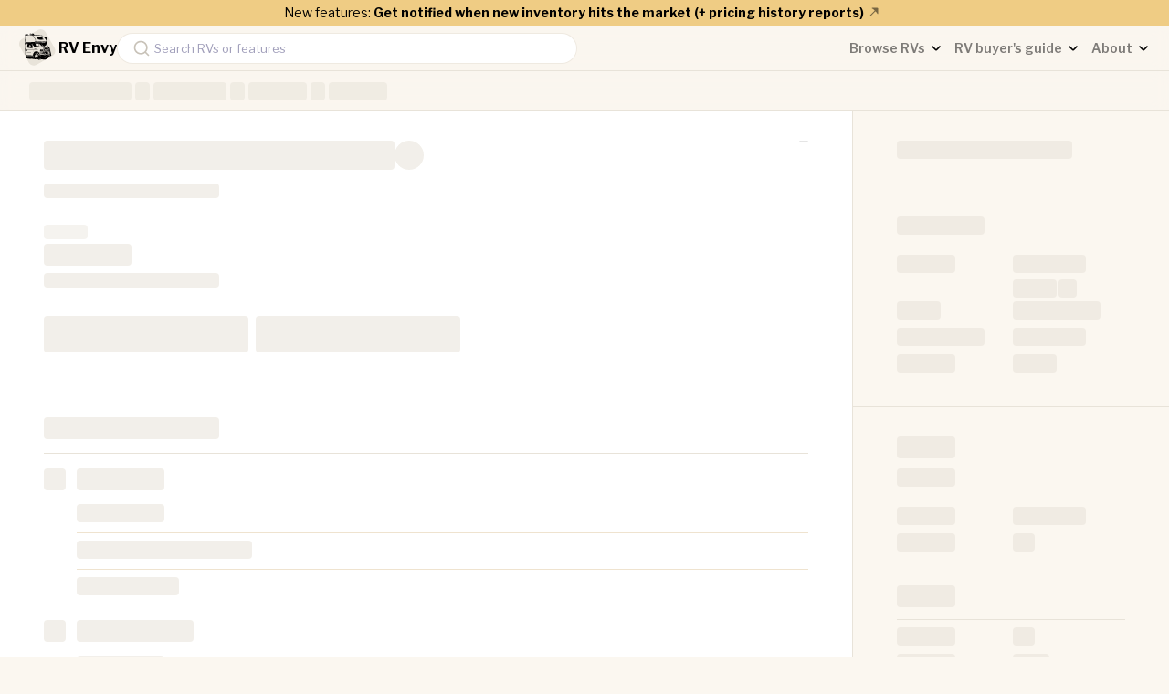

--- FILE ---
content_type: text/html; charset=utf-8
request_url: https://rvenvy.com/fifth-wheel-trailers/heartland/elkridge/er-38-flik
body_size: 43731
content:
<!DOCTYPE html><html lang="en"><head><meta charSet="utf-8"/><meta name="viewport" content="width=device-width"/><script src="https://analytics.ahrefs.com/analytics.js" data-key="SQ7MjPDif5Wg/6DzpFXieQ" async=""></script><script>
                !function(f,b,e,v,n,t,s)
                {if(f.fbq)return;n=f.fbq=function(){n.callMethod?
                n.callMethod.apply(n,arguments):n.queue.push(arguments)};
                if(!f._fbq)f._fbq=n;n.push=n;n.loaded=!0;n.version='2.0';
                n.queue=[];t=b.createElement(e);t.async=!0;
                t.src=v;s=b.getElementsByTagName(e)[0];
                s.parentNode.insertBefore(t,s)}(window, document,'script',
                'https://connect.facebook.net/en_US/fbevents.js');
                fbq('init', '292408913828229');
                fbq('track', 'PageView');
              </script><noscript><img height="1" width="1" style="display:none" src="https://www.facebook.com/tr?id=292408913828229&amp;ev=PageView&amp;noscript=1"/></noscript><script async="" src="https://www.googletagmanager.com/gtag/js?id=AW-17796976652"></script><script>
                window.dataLayer = window.dataLayer || [];
                function gtag(){dataLayer.push(arguments);}
                gtag('js', new Date());

                gtag('config', 'AW-17796976652');
              </script><script>
                var adroll_adv_id = "SCUZN6Y3S5CK5MPKB7GDUX";
                var adroll_pix_id = "KA7SXUXTGBDGZK3ORQMFYO";
                var adroll_version = "2.0";
                (function(w, d, e, o, a) {
                  w.__adroll_loaded = true;
                  w.adroll = w.adroll || [];
                  w.adroll.f = [ 'setProperties', 'identify', 'track' ];
                  var roundtripUrl = "https://s.adroll.com/j/" + adroll_adv_id + "/roundtrip.js";
                  for (a = 0; a < w.adroll.f.length; a++) {
                    w.adroll[w.adroll.f[a]] = w.adroll[w.adroll.f[a]] || (function(n) {
                      return function() {
                        w.adroll.push([ n, arguments ])
                      }
                    })(w.adroll.f[a])
                  }
                  e = d.createElement('script');
                  o = d.getElementsByTagName('script')[0];
                  e.async = 1;
                  e.src = roundtripUrl;
                  o.parentNode.insertBefore(e, o);
                })(window, document);
                adroll.track("pageView");
              </script><script type="text/javascript" src="//script.crazyegg.com/pages/scripts/0131/0116.js" async=""></script><meta name="next-head-count" content="9"/><link rel="shortcut icon" href="/images/favicon.png"/><link rel="preconnect" href="https://fonts.googleapis.com"/><link rel="preconnect" href="https://fonts.gstatic.com"/><link rel="alternate" hrefLang="en" href="https://rvenvy.com"/><link rel="stylesheet" data-href="https://fonts.googleapis.com/css?family=Rubik"/><link rel="stylesheet" data-href="https://fonts.googleapis.com/css2?family=Libre+Franklin:wght@400;500;600;700;800&amp;display=swap"/><link rel="stylesheet" data-href="https://fonts.googleapis.com/css2?family=Inter:wght@100;700&amp;display=swap"/><link data-next-font="" rel="preconnect" href="/" crossorigin="anonymous"/><link rel="preload" href="/_next/static/css/7d0017107b70946f.css" as="style"/><link rel="stylesheet" href="/_next/static/css/7d0017107b70946f.css" data-n-g=""/><link rel="preload" href="/_next/static/css/b3414b35dc32be5a.css" as="style"/><link rel="stylesheet" href="/_next/static/css/b3414b35dc32be5a.css" data-n-p=""/><noscript data-n-css=""></noscript><script defer="" nomodule="" src="/_next/static/chunks/polyfills-42372ed130431b0a.js"></script><script src="https://clerk.rvenvy.com/npm/@clerk/clerk-js@5/dist/clerk.browser.js" data-clerk-js-script="true" async="" data-clerk-publishable-key="pk_live_Y2xlcmsucnZlbnZ5LmNvbSQ" data-nscript="beforeInteractive"></script><script src="/_next/static/chunks/webpack-8004993841864c9a.js" defer=""></script><script src="/_next/static/chunks/framework-2c64feb9bd9fa34d.js" defer=""></script><script src="/_next/static/chunks/main-a27748afdd1e4c4a.js" defer=""></script><script src="/_next/static/chunks/pages/_app-b419ad44ebacca73.js" defer=""></script><script src="/_next/static/chunks/7928-f77a8452704116af.js" defer=""></script><script src="/_next/static/chunks/7426-a5e327402b59ab0a.js" defer=""></script><script src="/_next/static/chunks/782-874605045dbceb52.js" defer=""></script><script src="/_next/static/chunks/9378-3a69819c993ab552.js" defer=""></script><script src="/_next/static/chunks/7315-d4567e8b44f32672.js" defer=""></script><script src="/_next/static/chunks/7536-a13389cd92aa728a.js" defer=""></script><script src="/_next/static/chunks/1413-57861b78267d45c4.js" defer=""></script><script src="/_next/static/chunks/2223-8ca581439afc48a4.js" defer=""></script><script src="/_next/static/chunks/4741-9eda79a7f25c06d0.js" defer=""></script><script src="/_next/static/chunks/9887-a2e6831ddc2af81e.js" defer=""></script><script src="/_next/static/chunks/7210-aad9feccade8299d.js" defer=""></script><script src="/_next/static/chunks/9331-9c635a97c97e6d17.js" defer=""></script><script src="/_next/static/chunks/1033-0b9c933433850487.js" defer=""></script><script src="/_next/static/chunks/6617-72bebee2e3f58187.js" defer=""></script><script src="/_next/static/chunks/9065-ba5d9dcd3296ed0d.js" defer=""></script><script src="/_next/static/chunks/2904-05e1525072af2a65.js" defer=""></script><script src="/_next/static/chunks/pages/%5BclassUrl%5D/%5BmakeUrl%5D/%5BmodelUrl%5D/%5BfloorplanUrl%5D-07e98ebb4eb97857.js" defer=""></script><script src="/_next/static/QOhdatOfvH2o6U-vyvweL/_buildManifest.js" defer=""></script><script src="/_next/static/QOhdatOfvH2o6U-vyvweL/_ssgManifest.js" defer=""></script><style id="jss-server-side">.MuiDrawer-docked {
  flex: 0 0 auto;
}
.MuiDrawer-paper {
  top: 0;
  flex: 1 0 auto;
  height: 100%;
  display: flex;
  outline: 0;
  z-index: 1200;
  position: fixed;
  overflow-y: auto;
  flex-direction: column;
  -webkit-overflow-scrolling: touch;
}
.MuiDrawer-paperAnchorLeft {
  left: 0;
  right: auto;
}
.MuiDrawer-paperAnchorRight {
  left: auto;
  right: 0;
}
.MuiDrawer-paperAnchorTop {
  top: 0;
  left: 0;
  right: 0;
  bottom: auto;
  height: auto;
  max-height: 100%;
}
.MuiDrawer-paperAnchorBottom {
  top: auto;
  left: 0;
  right: 0;
  bottom: 0;
  height: auto;
  max-height: 100%;
}
.MuiDrawer-paperAnchorDockedLeft {
  border-right: 1px solid rgba(0, 0, 0, 0.12);
}
.MuiDrawer-paperAnchorDockedTop {
  border-bottom: 1px solid rgba(0, 0, 0, 0.12);
}
.MuiDrawer-paperAnchorDockedRight {
  border-left: 1px solid rgba(0, 0, 0, 0.12);
}
.MuiDrawer-paperAnchorDockedBottom {
  border-top: 1px solid rgba(0, 0, 0, 0.12);
}
.jss2 {
  color: rgba(0, 0, 0, 0.5);
  margin-left: -8px;
}
.jss3 .MuiPaper-root {
  padding-top: 10px;
}</style><link rel="stylesheet" href="https://fonts.googleapis.com/css?family=Rubik"/><link rel="stylesheet" href="https://fonts.googleapis.com/css2?family=Libre+Franklin:wght@400;500;600;700;800&display=swap"/><link rel="stylesheet" href="https://fonts.googleapis.com/css2?family=Inter:wght@100;700&display=swap"/></head><body class="rvenvy stage-production bg-tan"><div id="__next"><div id="announcement-bar" class="p-1 border-b border-tan-400 bg-yellow/50"><div class="text-sm pl-1 pr-4 flex flex-col md:flex-row justify-center items-center gap-1"><div class="link-underline-hover pl-2 text-center text-balance">New features:<!-- --> <a class="font-bold" href="/inventory-pricing-report">Get notified when new inventory hits the market (+ pricing history reports)<!-- --> <svg xmlns="http://www.w3.org/2000/svg" class="fill-current hidden xs:inline-flex w-4 -rotate-45 opacity-50 -mt-1" viewBox="0 0 24 24"><path d="m14.332 5.832 5.543 5.543a1 1 0 0 1 0 1.414l-5.543 5.543m5-6.25h-15.5" stroke="currentColor" stroke-width="1.5" stroke-linecap="round" stroke-linejoin="round"></path></svg></a></div><div class="hidden"><span class="text-sm px-1 pb-1">Need help?</span><a class="" href="sms:+18884829876"><strong>Text us</strong></a></div></div></div><header id="site-navigation" class="sticky top-0 z-40 lg:z-50 flex items-center justify-between w-full space-x-6 xl:pl-4 xl:pr-2 h-fit font-rubik bg-tan/80 border-b border-tan-100 backdrop-blur"><div class="flex w-full space-x-4"><div class="flex-1 flex items-center gap-2 md:gap-4"><a class=" shrink-0" href="/"><div class="flex items-center font-rubik text-base font-bold w-full justify-center"><span class="h-12 w-12 text-black"><svg fill="currentColor" xmlns="http://www.w3.org/2000/svg" viewBox="0 0 64 64"><path d="M33.9862 5.20319L10.8375 18.2984C6.84228 20.5585 5.43608 25.6287 7.69665 29.623L20.7947 52.7667C23.0553 56.7611 28.1266 58.167 32.1218 55.9069L55.2705 42.8117C59.2657 40.5516 60.6719 35.4814 58.4114 31.487L45.3133 8.34335C43.0527 4.34901 37.9814 2.94311 33.9862 5.20319Z" fill="#E8E3D9"></path><path fill-rule="evenodd" clip-rule="evenodd" d="M15.5463 11.3569C16.0307 11.3686 19.2872 11.1613 19.8138 11.6923C20.0054 11.8854 20.1744 12.1009 20.3521 12.3045C20.8884 12.2557 21.4068 12.2083 21.9336 12.1603C22.1987 11.574 21.9719 10.9152 22.2668 10.3645C22.6005 10.1631 22.9643 10.1874 23.3205 10.1843C24.1426 10.1773 24.9649 10.1787 25.7871 10.1768C26.4041 10.1755 27.0022 10.3036 27.5956 10.4525C27.8924 10.5269 28.0891 10.733 28.2982 11.0462C28.0707 10.9797 27.9268 10.9376 27.773 10.8926C27.7546 11.098 27.887 11.1454 27.987 11.2047C28.2115 11.3375 28.3702 11.5157 28.4954 11.7482C28.5889 11.9218 28.73 12.091 28.892 12.1996C29.0198 12.2852 29.2102 12.2939 29.3749 12.3053C30.5312 12.3854 31.6876 12.4663 32.8449 12.5284C33.4949 12.5633 34.1492 12.534 34.7977 12.5836C36.3727 12.7039 37.9462 12.8462 39.5187 12.997C39.8654 13.0302 40.2105 13.1142 40.6039 13.2335C40.5057 13.3212 40.452 13.3692 40.3869 13.4273C40.6915 13.6227 41.1159 13.5198 41.4002 13.8059C41.335 13.8484 41.3003 13.89 41.2741 13.8853C40.675 13.776 40.0729 13.6934 39.4653 13.6472C39.277 13.6328 39.0908 13.5915 38.9034 13.564C37.9237 13.4207 36.9362 13.3472 35.9486 13.3589C34.8917 13.3713 33.8416 13.2766 32.7885 13.2356C31.6538 13.1915 30.521 13.0975 29.3877 13.0203C28.6323 12.9689 27.877 12.9402 27.1193 12.9567C26.8488 12.9626 26.5774 12.9167 26.2484 12.8897C26.3062 13.0201 26.3252 13.1248 26.3862 13.1903C26.6447 13.4676 26.92 13.7294 27.1814 14.0042C27.9829 14.8469 28.6658 15.7815 29.2892 16.7599C29.6968 17.3996 30.0605 18.0689 30.4903 18.6929C31.0135 19.4524 31.0825 20.226 30.7799 21.0861C30.638 21.4896 30.4924 21.8709 30.2079 22.1936C30.1733 22.2329 30.1838 22.3121 30.1734 22.3728L30.1905 22.3552C29.8942 22.3733 29.7283 22.7237 29.3984 22.6696C29.3809 22.6667 29.3192 22.7726 29.3273 22.8195C29.3352 22.8656 29.4022 22.9304 29.4493 22.9359C29.6158 22.9555 29.7851 22.9486 29.9528 22.9599C30.5612 23.0007 31.1688 23.0646 31.7779 23.0828C32.7029 23.1104 33.6289 23.0189 34.5549 23.0902C34.6794 23.0999 34.8066 23.0702 34.9329 23.0625C35.0792 23.0534 35.226 23.0408 35.3725 23.043C36.2559 23.0556 37.1395 23.0671 38.0227 23.0887C38.7806 23.1072 39.5429 23.0944 40.2949 23.1747C41.4718 23.3004 42.649 23.2593 43.8265 23.2679C44.0109 23.2693 44.2221 23.251 44.3759 23.1632C44.9404 22.8409 45.5284 22.5396 45.91 21.9776L45.8989 21.9909C46.2623 21.6879 46.3285 21.2361 46.4668 20.8247C46.5018 20.7204 46.473 20.5704 46.4223 20.4663C46.3125 20.2411 46.1824 20.023 46.0379 19.818C45.2894 18.7561 44.4863 17.7363 43.6402 16.7505C43.5027 16.5903 43.3531 16.4432 43.324 16.2226C43.479 16.2731 43.5323 16.522 43.8298 16.4609C43.6823 16.3382 43.595 16.2508 43.4924 16.1887C43.4599 16.169 43.3866 16.2168 43.3319 16.2338C43.1239 16.247 43.0584 16.0718 43.1028 15.9538C43.1639 15.7917 43.1015 15.7234 43.0055 15.6378C42.74 15.4011 42.4712 15.168 42.2111 14.9255C42.0627 14.7871 41.9289 14.6331 41.7686 14.4652C41.9977 14.3744 42.092 14.5224 42.1977 14.6023C42.4807 14.8161 42.7568 15.04 43.0246 15.2726C43.1905 15.4166 43.362 15.4267 43.5531 15.354C43.5923 15.339 43.6276 15.3124 43.6675 15.3007C43.9276 15.2244 44.0645 14.9387 44.3745 14.924C44.6443 14.9111 44.9104 14.8202 45.1781 14.7638C45.1781 14.7638 45.2523 15.3085 46.4086 15.8483C46.9064 16.0809 47.5048 17.4048 47.7629 18.619C48.1042 20.2249 48.4648 22.0464 47.8583 22.1936C47.6748 22.2381 48.2764 23.1071 48.162 24.1532C48.0492 25.1839 47.2221 26.3915 46.8444 26.5129C46.7856 26.5318 46.7309 26.5634 46.6002 26.6227C47.0988 26.6619 47.4685 26.4488 47.8629 26.3713C45.9955 26.8368 46.3927 26.7129 46.804 26.6406C46.5529 26.8786 47.9915 26.2792 47.6651 26.3613C47.6651 26.3613 46.2807 26.7283 47.8629 26.3713C47.7826 26.3932 45.972 27.159 45.8946 27.1918L45.9099 27.1724C45.5964 27.2593 45.3325 27.4012 45.2626 27.7574C45.2457 27.7744 45.2288 27.7914 45.2121 27.8085C45.0212 27.798 44.8874 27.8588 44.8789 28.0757L44.8968 28.059C44.345 28.3123 43.9949 28.7638 43.7108 29.2764C43.6315 29.4197 43.6124 29.6171 43.5007 29.7175C43.2894 29.9076 43.0311 30.0454 42.7863 30.2091C42.6169 30.1039 42.48 30.0186 42.3263 29.9231C42.4062 29.777 42.5111 29.6606 42.5279 29.5326C42.5454 29.4007 42.482 29.2559 42.4421 29.1202C42.4343 29.0933 42.3726 29.0822 42.3357 29.0639L42.3504 29.0767C42.264 28.934 42.2703 28.7923 42.3821 28.6716C42.6396 28.3935 42.9037 28.1215 43.1671 27.8491C43.2233 27.7908 43.2878 27.7406 43.3467 27.6882C43.3182 27.6499 43.3091 27.626 43.2927 27.6187C43.2771 27.6118 43.2501 27.6164 43.2346 27.626C43.1632 27.6703 43.09 27.7134 43.0245 27.7657C42.7523 27.9836 42.4825 28.2046 42.1931 28.4396C42.1085 28.3977 42.0028 28.3452 41.8735 28.2812C41.8296 28.3669 41.7736 28.4344 41.7603 28.5095C41.6973 28.8612 41.644 29.2147 41.5915 29.5682C41.5655 29.7435 41.5992 29.9014 41.74 30.0277C41.8339 30.1119 41.9178 30.2072 42.0259 30.3175C42.5716 30.3542 43.1378 30.3693 43.6978 30.4355C44.4924 30.5295 45.2836 30.6547 46.0744 30.7782C47.1375 30.9442 48.1657 31.2539 49.1957 31.5549C49.2527 31.5716 49.3137 31.5745 49.4486 31.5957C49.366 31.487 49.333 31.417 49.2781 31.3766C49.1771 31.3024 49.0272 31.27 48.9636 31.1757C48.8731 31.0416 48.7921 31.0354 48.6546 31.0706C48.4621 31.1197 48.408 30.9647 48.3472 30.8106C48.1851 30.8707 48.0229 30.9309 47.8583 30.9919C47.8349 30.9155 47.805 30.8722 47.8149 30.8418C47.8871 30.619 48.0072 30.432 48.2041 30.2908C48.3906 30.1569 48.5608 30.0002 48.7431 29.8495C48.6196 29.7175 48.5369 29.8277 48.4745 29.8758C48.2583 30.0426 48.0568 30.2283 47.8454 30.4017C47.7429 30.4857 47.6283 30.5329 47.4796 30.426C47.5633 30.1207 47.8734 30.0208 48.063 29.8143C48.2443 29.6168 48.6008 29.5813 48.6378 29.1933C48.5479 29.2215 48.4825 29.2246 48.441 29.2578C48.0304 29.5863 47.6276 29.9247 47.2134 30.2485C47.1037 30.3343 46.9621 30.3794 46.76 30.4809C46.7896 30.2905 46.8069 30.1779 46.8234 30.0661C46.8531 30.0482 46.8812 30.0255 46.9067 29.9987C47.3971 29.6373 47.8852 29.2728 48.379 28.9162C48.5757 28.7743 48.7201 28.5338 49.019 28.569C49.0701 28.575 49.1427 28.5342 49.1806 28.4926C49.3433 28.3133 49.4972 27.9127 49.4526 27.942C49.3476 28.0109 49.2451 28.0864 49.1532 28.1717C49.0612 28.257 48.9908 28.3665 48.8953 28.4466C48.8587 28.4772 48.766 28.477 48.7219 28.4513C48.6822 28.4282 48.6533 28.3496 48.6569 28.2981C48.6628 28.216 48.6998 28.1363 48.7235 28.0555C48.8808 27.8915 49.0382 27.7277 49.1955 27.5637C49.3455 27.4887 48.9465 29.8358 48.7303 30.3905C49.2415 30.1784 49.5232 29.6916 50.0486 29.6266C50.0653 29.6246 50.0905 29.6901 50.1152 29.7295C49.9246 30.052 49.5267 30.1628 49.2179 30.5631C49.609 30.4216 49.8839 30.3603 50.1102 30.165C50.2369 30.0557 50.3782 29.9584 50.5261 29.8808C50.578 29.8536 50.6691 29.9009 50.7498 29.9155C50.7335 30.2255 50.2876 30.2016 50.3594 30.5494C50.4757 30.5382 50.5913 30.5273 50.6995 30.5169C50.8729 30.6113 50.6967 30.8623 50.906 30.9356C51.0807 30.9968 51.2673 32.1016 51.12 32.0318C51.3352 31.9089 52.7417 37.9624 53.6089 42.4219C53.7058 42.9202 49.0062 44.1028 49.0877 44.5605C49.1998 45.1901 48.6641 46.1921 47.9194 46.8024C46.5824 47.8979 44.5529 48.453 44.2556 48.4566C41.6185 48.4881 38.9811 48.4897 36.3438 48.505C36.0062 48.5069 35.669 48.5363 35.3314 48.5395C34.9128 48.5435 34.4955 48.6115 34.0758 48.4795C33.8838 48.4191 33.6572 48.4672 33.4464 48.4683C32.9606 48.4708 32.4749 48.4747 31.9892 48.4776C31.862 48.4783 31.7461 48.456 31.66 48.3318C31.7848 48.1711 31.9391 48.2108 32.0737 48.2086C32.8333 48.1959 33.5931 48.1886 34.3529 48.181C34.7952 48.1767 35.2258 48.1526 35.6454 47.962C35.8861 47.8525 36.1749 47.8382 36.445 47.809C36.5824 47.7942 36.5986 47.9167 36.5693 48.0692C39.073 48.2619 41.5679 48.2233 44.0686 48.0022C43.9211 47.993 43.7738 47.9801 43.6263 47.9754C41.9399 47.9227 40.2536 47.8602 38.5667 47.8293C38.2456 47.8234 37.9847 47.6115 37.6532 47.6606C37.4346 47.6929 37.1957 47.592 36.9784 47.6272C36.3802 47.7243 35.7733 47.6846 35.1731 47.8624C34.6591 48.0147 34.0875 47.9739 33.541 48.0127C33.4824 48.0169 33.3952 48.0014 33.3654 47.9618C33.1735 47.7076 32.9293 47.8043 32.6765 47.8136C31.8964 47.8426 31.1148 47.8312 30.334 47.8446C30.148 47.8479 29.9376 47.8391 29.782 47.9197C29.4654 48.0839 29.1402 48.1123 28.7999 48.1022C28.4839 48.0928 28.167 48.0938 27.8521 48.0685C27.7418 48.0597 27.6368 47.9864 27.5447 47.9488C27.5573 47.7764 27.659 47.7845 27.734 47.79C28.2171 47.8248 28.6994 47.8808 29.2319 47.8106C28.7977 47.3674 28.3658 47.1934 27.7592 47.3671C27.2653 47.5086 26.7401 47.6373 26.206 47.4955C25.8921 47.4123 25.8897 47.4213 25.5628 47.1179C25.21 47.0801 24.866 47.1178 24.5148 47.2295C24.2835 47.3031 24.0185 47.2781 23.7683 47.2829C22.9246 47.2991 22.0806 47.3085 21.2368 47.3215C20.9803 47.3256 20.7276 47.3386 20.5839 47.0512C20.5553 46.994 20.4444 46.9708 20.3667 46.948C20.3075 46.9306 20.2409 46.9338 20.1778 46.9363C19.4801 46.9634 18.7935 46.8325 18.101 46.7936C17.5761 46.7642 17.0476 46.7913 16.5209 46.8024C16.0362 46.8126 15.4844 37.0294 15.2042 27.5637C14.9607 19.3353 15.3703 11.3526 15.5463 11.3569ZM39.3996 27.2678C39.4372 27.238 39.4748 27.2081 39.5124 27.1783C39.479 27.2121 39.4456 27.2459 39.4143 27.2816C39.3943 27.3165 39.3715 27.3501 39.3556 27.3868C39.3489 27.4024 39.3566 27.4243 39.3578 27.4434C39.3815 27.4237 39.4221 27.406 39.4248 27.3838C39.4292 27.3466 39.4093 27.3066 39.3996 27.2678ZM41.6544 42.5661C41.6924 42.5597 41.7303 42.5534 41.7682 42.547C41.7285 42.5518 41.6888 42.5566 41.649 42.5614C41.63 42.5437 41.6111 42.526 41.592 42.5084C41.6095 42.5015 41.627 42.4946 41.6446 42.4878C41.6476 42.5139 41.6507 42.54 41.6544 42.5661ZM23.2828 24.5598C23.3183 24.5647 23.3537 24.5696 23.3891 24.5746C23.3485 24.57 23.3081 24.5654 23.2676 24.5608C23.2683 24.5416 23.2768 24.517 23.2682 24.504C23.2504 24.4771 23.2268 24.4484 23.1987 24.4361C23.1846 24.43 23.1555 24.4582 23.1332 24.4709C23.1675 24.4882 23.2027 24.504 23.2357 24.5234C23.252 24.5328 23.2643 24.549 23.2828 24.5598ZM46.3018 18.593C46.2653 18.6007 46.2198 18.5978 46.1948 18.619C46.1722 18.6383 46.1719 18.6839 46.1617 18.7179C46.1893 18.7073 46.226 18.7042 46.2423 18.6843C46.2655 18.6558 46.2739 18.6149 46.2876 18.5781C46.2974 18.5447 46.3073 18.5114 46.3171 18.4782C46.3121 18.5165 46.307 18.5547 46.3018 18.593ZM25.3212 29.6814C25.2532 29.7103 25.1849 29.7392 25.0452 29.7984C25.2128 29.8074 25.2968 29.8212 25.3108 29.682C25.3411 29.6801 25.3714 29.6783 25.4017 29.6765C25.3748 29.6781 25.3481 29.6798 25.3212 29.6814ZM39.0576 26.0294C39.1157 25.968 39.1738 25.9065 39.263 25.8122C39.0677 25.8397 39.0989 25.9587 39.0727 26.0437C38.8924 26.1195 38.8183 26.2605 38.8232 26.4499C38.62 26.5957 38.62 26.5957 38.6445 26.8046C38.712 26.6535 38.7609 26.5446 38.8087 26.4345C38.9579 26.3401 39.0306 26.1988 39.0576 26.0294ZM46.8006 18.7099C46.6779 18.7388 46.5801 18.7896 46.6011 19.0299C46.6869 18.8752 46.7367 18.7856 46.7861 18.6953C46.831 18.6499 46.8759 18.6043 46.9207 18.5589C46.8961 18.5449 46.8714 18.531 46.8468 18.5171C46.8315 18.5814 46.816 18.6457 46.8006 18.7099ZM43.3675 27.0482C43.4335 26.9419 43.4995 26.8356 43.5984 26.6764C43.3488 26.7754 43.4038 26.9346 43.3821 27.0628C43.3449 27.0732 43.2968 27.0732 43.2737 27.0971C43.2529 27.1189 43.2593 27.1668 43.2535 27.2031C43.2823 27.1908 43.3233 27.1862 43.3368 27.1644C43.3572 27.132 43.3583 27.0875 43.3675 27.0482ZM15.6947 39.4979C15.6482 39.0059 15.2765 23.7565 15.5401 23.4515C15.6981 23.2687 15.8989 23.171 16.1465 23.1546C16.6307 23.1224 17.1134 23.0642 17.5978 23.0391C18.2712 23.0039 18.9456 22.9859 19.6197 22.9667C20.209 22.95 20.7996 22.9161 21.3881 22.9358C22.3794 22.9691 23.3612 22.8393 24.3482 22.806C25.0429 22.7826 25.7369 22.7371 26.4317 22.7228C27.001 22.7111 27.571 22.7296 28.1406 22.7373C28.4864 22.742 28.7959 22.644 29.1066 22.4864C29.8583 22.1053 30.2877 21.4785 30.5054 20.6992C30.6377 20.2256 30.665 19.749 30.319 19.3141C30.0837 19.0185 29.8905 18.687 29.6997 18.3593C29.2124 17.523 28.6986 16.7047 28.1125 15.9334C27.59 15.2457 27.0639 14.5607 26.5404 13.8738C26.2871 13.5415 26.0357 13.2075 25.7956 12.8901C25.4172 12.8653 25.0821 12.8432 24.6708 12.8162C24.9905 12.651 25.2733 12.7351 25.6257 12.6575C25.4334 12.596 25.3246 12.5323 25.2149 12.531C24.5401 12.523 23.865 12.5284 23.1901 12.531C23.064 12.5314 22.9177 12.583 22.8158 12.5356C22.4459 12.3641 22.0751 12.44 21.7047 12.4901C20.5627 12.6445 19.4129 12.7316 18.2759 12.9369C17.4898 13.0789 16.6895 13.183 15.8923 13.2107C15.2463 13.2331 15.5674 39.7452 15.6947 39.4979ZM37.4087 29.9661C37.4559 30.1482 37.5545 30.1271 37.7226 29.9981C37.5837 29.9899 37.4908 29.9845 37.3979 29.9791C37.2309 29.901 37.0652 29.8198 36.8956 29.7481C36.8714 29.738 36.8279 29.7737 36.7732 29.7966C36.9521 30.0081 37.1862 29.9672 37.4087 29.9661ZM44.246 27.9304C44.4975 27.9247 44.6241 27.7516 44.7362 27.56C44.5473 27.649 44.345 27.722 44.2579 27.9413C44.0811 28.0159 43.911 28.0975 43.8629 28.31C43.3955 28.6378 43.3292 28.7118 43.1427 29.1138C43.4895 28.9229 43.5424 28.8679 43.8895 28.3373C44.0864 28.27 44.2464 28.1704 44.246 27.9304ZM27.2602 24.7698C27.0028 24.7973 26.7237 24.7096 26.4148 24.9303C26.7874 25.0437 27.024 24.9251 27.251 24.7588C27.3987 24.7491 27.5463 24.7393 27.694 24.7296C27.5398 24.6802 27.3808 24.6055 27.2602 24.7698ZM34.7419 38.7018C34.77 38.7187 34.7982 38.7357 34.8264 38.7525C34.7938 38.7401 34.7612 38.7277 34.7286 38.7152C34.6814 38.6772 34.6395 38.6275 34.5861 38.603C34.2748 38.46 33.9328 38.4858 33.6049 38.4338C33.5294 38.4218 33.4311 38.4086 33.4569 38.5427C33.665 38.5697 33.8878 38.554 34.0688 38.6335C34.2969 38.7334 34.5134 38.7221 34.7419 38.7018ZM29.1047 12.7813C29.1172 12.7719 29.1285 12.759 29.1425 12.7547C29.1516 12.7518 29.1646 12.7615 29.1759 12.7655C29.1498 12.7682 29.1239 12.7709 29.098 12.7735C29.008 12.7262 28.9199 12.6422 28.8275 12.6373C28.2228 12.6053 27.6173 12.5881 27.0118 12.5737C26.9562 12.5724 26.8993 12.6246 26.7174 12.7131C27.4901 12.7131 28.1158 12.7095 28.7414 12.7162C28.8626 12.7175 28.9834 12.7593 29.1047 12.7813ZM40.8052 29.485C40.854 29.51 40.9012 29.5398 40.9528 29.5557C40.9631 29.5589 40.9898 29.509 41.009 29.4835C40.9909 29.4771 40.9716 29.4628 40.9549 29.4654C40.8994 29.4742 40.8448 29.489 40.7899 29.5016C40.7844 29.4391 40.7801 29.3764 40.7729 29.3141C40.7319 28.954 40.739 28.9428 41.0771 28.8314C41.1347 28.8124 41.1912 28.7903 41.2424 28.7717C41.4636 27.6323 41.4626 27.4617 41.2349 27.009C40.8042 26.9781 40.8016 26.9774 40.7099 27.3288C40.6307 27.6324 40.5473 27.9356 40.4856 28.243C40.3475 28.9306 40.3526 28.9316 40.8052 29.485ZM29.5908 41.9475C29.458 41.9353 29.3995 42.0284 29.3699 42.1284C29.3226 42.2874 29.2973 42.4527 29.2601 42.6146C29.1819 42.9562 29.0769 43.2838 29.2589 43.6421C29.3463 43.8139 29.3321 44.0513 29.3198 44.2563C29.3037 44.5228 29.3792 44.7542 29.4969 44.9819C29.8196 45.6064 30.2828 46.0349 30.9743 46.2712C31.5438 46.4659 32.0455 46.3981 32.5599 46.1732C32.6335 46.1409 32.6827 46.053 32.7629 45.9707C32.6684 45.9495 32.6275 45.9303 32.5884 45.9336C32.4837 45.9424 32.376 45.948 32.2764 45.9777C31.7647 46.1301 31.2855 45.9684 30.8137 45.8124C30.6676 45.764 30.5461 45.6185 30.4328 45.4993C30.3025 45.3621 30.199 45.2001 30.0744 45.057C29.7778 44.7162 29.5384 44.3531 29.5494 43.8753C29.5507 43.8151 29.5386 43.743 29.5053 43.6955C29.3197 43.4304 29.3761 43.1428 29.3785 42.8466C29.3812 42.5179 29.519 42.2382 29.5881 41.9311C29.586 41.9136 29.5833 41.8963 29.5821 41.8789C29.5811 41.8652 29.582 41.8515 29.5821 41.8377C29.585 41.8742 29.5879 41.9109 29.5908 41.9475ZM35.7377 43.2496C35.7714 43.2017 35.8297 43.1563 35.8351 43.1053C35.9186 42.3162 35.7448 41.5604 35.5226 40.8123C35.3374 40.1888 35.0136 39.6606 34.4664 39.2861C34.3978 39.2392 34.3466 39.1671 34.2792 39.118C34.1626 39.0332 34.0476 38.9395 33.9176 38.882C33.7061 38.7886 33.4833 38.7552 33.2451 38.7441C32.6784 38.7179 32.1167 38.6141 31.5444 38.7011C31.3869 38.725 31.2167 38.6661 31.0546 38.6455C30.4485 38.9521 29.8071 39.2034 29.3111 39.8335C29.46 39.7988 29.5241 39.7996 29.5694 39.7707C29.765 39.6461 29.9612 39.521 30.1458 39.3812C30.7185 38.9477 31.3784 38.8712 32.0623 38.9145C32.718 38.9561 33.2601 39.2791 33.7851 39.6436C34.299 40.0005 34.7119 40.4328 34.9294 41.0324C35.0291 41.3075 35.1435 41.5772 35.2693 41.8951C35.725 42.0094 35.8079 42.387 35.7871 42.8194C35.7801 42.9666 35.7624 43.1132 35.7505 43.2609C35.7226 43.3098 35.6926 43.3578 35.6683 43.4083C35.6609 43.4237 35.6691 43.4465 35.6701 43.4659C35.6938 43.4509 35.7354 43.4386 35.7379 43.4207C35.7458 43.3648 35.7389 43.3068 35.7377 43.2496ZM30.6789 43.65C30.8984 43.6852 30.9454 43.9033 31.0782 44.0301C31.3508 44.2906 31.762 44.3195 32.0362 44.0754C32.1917 43.9368 32.3119 43.7228 32.4906 43.654C32.8707 43.508 32.8707 43.2253 32.804 42.9357C32.7065 42.5123 32.4761 42.1592 32.0787 41.9463C31.7098 41.7488 31.3303 41.6668 30.9384 41.8902C30.9906 41.8241 31.0293 41.7293 31.0975 41.6967C31.6704 41.4234 32.3594 41.6131 32.7209 42.1456C32.8266 42.3014 32.9054 42.477 32.9834 42.6495C33.1435 43.004 33.1228 43.3438 32.8774 43.6582C32.8295 43.7195 32.7505 43.7798 32.8259 43.8426C33.129 43.8573 33.3135 43.6923 33.4916 43.5034C33.5836 43.4057 33.7046 43.364 33.8464 43.4929C33.8464 43.5984 33.7957 43.7636 33.8563 43.8373C34.0222 44.0394 33.9301 44.2322 33.9149 44.4377C33.9023 44.6095 33.7392 44.7583 33.8314 45.0105C33.9252 44.8773 34.0005 44.8009 34.0406 44.709C34.4288 43.8188 34.4499 42.931 34.1075 42.0083C33.8752 41.382 33.4675 40.9803 32.8727 40.7395C32.6583 40.6526 32.4352 40.5694 32.2083 40.5338C31.2631 40.385 30.3497 40.7042 29.9316 41.6061C29.7544 41.9879 29.5907 42.3732 29.62 42.8116C29.6308 42.9742 29.5729 43.1467 29.6074 43.3011C29.6568 43.5225 29.762 43.7315 29.8409 43.939C29.9757 43.9172 30.0982 43.8735 30.215 43.8856C30.3265 43.897 30.432 43.9667 30.5372 44.0097C30.5872 43.8828 30.6331 43.7664 30.6789 43.65ZM45.4638 38.1342C45.8186 38.0376 46.1824 38.0513 46.5317 38.1221C46.8892 38.1945 47.2438 38.1887 47.6013 38.1948C48.0437 38.2023 48.487 38.1937 48.9283 38.2195C49.2397 38.2377 49.5486 38.3013 49.7984 38.3362C50.0028 38.1849 50.1477 38.0776 50.3033 37.9626C50.5024 38.1631 50.4859 38.3155 50.3107 38.459C49.9648 38.459 49.628 38.4474 49.2925 38.4624C48.9775 38.4764 48.6645 38.5327 48.3497 38.546C47.2551 38.5922 46.1601 38.6288 45.0652 38.666C44.918 38.671 44.7703 38.6571 44.6227 38.6537C44.3924 38.6484 44.1619 38.6381 43.9317 38.6413C42.8808 38.6554 41.8302 38.679 40.7792 38.6884C39.982 38.6955 39.1846 38.6651 38.3875 38.7212C37.6525 38.773 36.916 38.8063 36.1807 38.8553C36.0225 38.8658 35.8664 38.9088 35.6009 38.9561C36.0683 39.1506 36.2721 39.4348 36.3703 39.8209C36.4577 40.1646 36.5923 40.4965 36.7046 40.8293C36.9529 41.0107 37.2353 40.9738 37.5047 40.9692C37.9892 40.9611 38.4745 40.9 38.9574 40.917C40.1562 40.9594 41.3522 40.8972 42.5485 40.8538C43.4104 40.8226 44.2717 40.7689 45.1323 40.7108C45.6345 40.6769 46.1349 40.615 46.6189 40.5674C46.7551 40.3884 46.8197 40.2248 46.7149 40.0265C46.2115 39.9157 45.7 40.0899 45.2036 39.948C45.0927 39.5033 45.2035 39.1443 45.4988 38.79C45.8209 38.79 46.1551 38.7808 46.4887 38.7918C47.3269 38.8196 48.1632 38.9194 49.0041 38.8443C49.1714 38.8293 49.342 38.8377 49.5101 38.8491C49.7393 38.8647 49.8301 39.0157 49.7596 39.2471C49.7473 39.2873 49.7286 39.3255 49.7146 39.3653C49.5338 39.8803 49.525 39.8845 49.035 40.1797C48.9846 40.2099 48.9805 40.317 48.946 40.4135C49.5482 40.5569 50.1114 40.6908 50.6747 40.8249C50.8488 40.7861 50.7415 40.4808 50.9862 40.5319C51.0711 40.8996 50.7351 41.2519 50.93 41.6158C50.6546 41.933 50.3246 42.1438 49.945 42.2798C49.9325 42.2421 49.9211 42.1721 49.9072 42.1716C49.7107 42.1645 49.5138 42.1667 49.3171 42.1667C49.3171 42.1841 49.3172 42.2014 49.3172 42.2187C49.5308 42.2344 49.7444 42.25 49.958 42.2657C50.0552 42.2868 50.1636 42.3466 50.2476 42.3222C50.6086 42.2174 50.9594 42.1126 51.3455 42.2206C51.4356 42.2458 51.5629 42.1381 51.7389 42.0638C51.4878 41.9125 51.2799 41.7984 51.1684 41.5313C51.7423 41.4496 52.4748 41.0583 52.2624 41.141C51.8665 41.295 51.492 41.307 51.0999 41.0398C51.3983 40.2038 51.538 39.3391 51.5537 38.4057C51.4056 38.3059 51.2445 38.1735 51.0631 38.0809C50.8225 37.9578 50.6602 37.7851 50.5832 37.4982C50.649 37.4354 50.7272 37.3683 50.7968 37.2932C50.984 37.0913 51.1885 36.8372 51.12 36.5849C51.0767 36.4263 51.1839 35.4221 51.1523 34.8387C51.1097 34.0525 50.9276 33.6565 50.8474 33.5916C50.804 33.3461 50.7849 33.1338 50.7262 32.933C50.6503 32.6728 50.554 32.4167 50.4431 32.1693C50.3988 32.0709 50.3122 31.9535 50.1536 32.0318C50.254 32.3634 50.3701 32.6793 50.4427 33.005C50.5211 33.356 50.6061 33.6971 50.7924 34.0115C50.8626 34.13 50.9088 34.2867 50.9017 34.4226C50.8673 35.0746 50.8103 35.7253 50.7626 36.3767C50.7454 36.6124 50.6908 36.8359 50.5314 37.0172C50.4955 37.058 50.4123 37.0984 50.3707 37.0836C50.3021 37.0592 50.2299 37.0003 50.1949 36.9365C50.1405 36.8369 50.2251 36.6748 50.0553 36.6208C49.988 36.745 49.9353 36.8801 49.8476 36.9864C49.8095 37.0326 49.6959 37.0395 49.6237 37.0261C49.5795 37.0179 49.5344 36.9419 49.516 36.8876C49.4968 36.8308 49.5072 36.7634 49.5079 36.7006C49.5152 36.0264 49.521 35.3521 49.5326 34.678C49.5353 34.5118 49.5535 34.3454 49.5719 34.1799C49.5871 34.0433 49.6621 33.9484 49.7947 33.9007C49.8851 33.8682 50.0134 33.8933 50.0307 33.7454C50.0421 33.6469 49.9193 33.59 49.7276 33.6055C49.5983 33.616 49.4875 33.6415 49.4109 33.7711C49.3745 33.8326 49.281 33.8869 49.2076 33.8954C48.8114 33.9415 48.4139 33.9841 48.0157 34.0059C47.0492 34.0588 46.0822 34.1013 45.1152 34.1439C44.9107 34.1529 44.7056 34.1452 44.4921 34.1452C44.4921 33.7897 44.4921 33.4582 44.4924 33.1271C44.5423 33.1141 44.5924 33.1012 44.5338 33.1164C44.5861 33.0851 44.5433 33.1107 44.5005 33.1362C44.3802 33.1027 44.2607 33.0439 44.1396 33.0402C43.7394 33.0279 43.3386 33.0355 42.9651 33.0355C42.8084 33.1761 42.68 33.317 42.5263 33.4203C42.4198 33.492 42.2819 33.4989 42.1878 33.2981C42.4843 32.9527 42.7925 32.5937 43.0706 32.2696C44.6669 32.0824 45.8228 32.0574 47.2863 32.2978C48.104 32.4321 48.9214 32.4385 49.7406 32.4802C49.8133 32.4839 49.8872 32.4639 49.9554 32.4555C49.9554 32.3896 49.9637 32.3636 49.9543 32.3497C49.6812 31.9493 49.1828 31.9486 48.8195 31.7093C48.6455 31.5947 48.4997 31.7107 48.3398 31.7261C48.1946 31.7401 48.0457 31.7124 47.8984 31.7068C47.4174 31.6886 46.9282 31.609 46.4571 31.6694C45.7384 31.7616 45.0249 31.7141 44.3089 31.7256C43.6345 31.7366 42.9603 31.7715 42.2871 31.8126C42.1285 31.8223 41.974 31.899 41.7922 31.9523C41.8898 32.3726 42.2756 32.7337 41.9209 33.1781C41.6975 32.7668 41.4836 32.3733 41.2777 31.9944C41.4145 31.6985 41.6067 31.5288 41.9043 31.4813C42.1322 31.4449 42.3556 31.3765 42.5843 31.3498C43.1273 31.2861 43.6729 31.2446 44.2159 31.1809C44.3568 31.1644 44.4921 31.0991 44.6299 31.0562C43.7896 30.9396 42.9502 30.8995 42.1143 30.8228C41.3414 30.7519 40.5541 30.8052 39.7993 30.5677C39.7398 30.5489 39.6744 30.5468 39.6114 30.5418C38.4792 30.4512 37.3444 30.441 36.2098 30.4453C35.4298 30.4481 34.65 30.4761 33.87 30.4864C32.8372 30.4999 31.8042 30.5099 30.7713 30.5153C30.5394 30.5165 30.3071 30.4964 30.0756 30.4779C29.746 30.4515 29.4627 30.3163 29.2399 30.0733C28.5847 29.3582 27.9367 28.6366 27.2817 27.9212C26.7802 27.3735 26.3732 26.7589 25.9881 26.1278C25.9129 26.0047 25.8558 25.8556 25.6728 25.8544L25.679 25.8649C25.3284 25.1141 25.2816 25.0413 25.1564 25.0693C25.1737 25.1794 25.191 25.2904 25.2102 25.4131C25.0379 25.4728 24.8897 25.524 24.7477 25.5731C24.757 25.6308 24.7541 25.6556 24.7646 25.6716C25.3696 26.5979 25.9765 27.5231 26.5806 28.4501C26.6255 28.5191 26.6627 28.5972 26.6837 28.6764C26.7005 28.7398 26.6871 28.8113 26.6871 29.0029C26.5324 28.7931 26.4259 28.6894 26.3698 28.5632C26.2792 28.3595 26.0844 28.35 25.9225 28.2752C25.8925 28.2778 25.8626 28.2804 25.8326 28.283C25.8643 28.2823 25.8961 28.2817 25.9278 28.281C25.9623 28.5303 25.9776 28.7727 25.8876 29.0217C25.8174 29.2159 25.7687 29.43 25.7698 29.635C25.7716 29.9847 25.658 30.2807 25.4305 30.5292C25.5834 30.7007 25.7053 30.8463 25.5058 31.0746C25.644 31.0746 25.7455 31.0729 25.8469 31.0751C25.9374 31.077 26.0191 31.1123 26.0045 31.213C25.9979 31.2579 25.9243 31.3214 25.8759 31.3267C25.7111 31.3442 25.5433 31.3493 25.3775 31.3415C24.7944 31.314 24.2115 31.2808 23.6286 31.2459C23.4617 31.2359 23.2956 31.213 23.1259 31.1986C22.8405 31.0832 22.4857 31.2648 22.2277 31.007C22.2277 30.7452 22.2277 30.5001 22.2277 30.2483C22.6397 30.1426 23.0252 30.1511 23.4359 30.3041C23.4741 30.0868 23.5621 29.8921 23.527 29.7229C23.4527 29.3652 23.5306 29.0158 23.5427 28.6678C23.5545 28.3281 23.4557 28.0523 23.3049 27.7748C23.186 27.5561 23.0043 27.4578 22.7498 27.4171C22.3144 27.3475 21.8246 27.4662 21.46 27.0912C21.4456 27.0765 21.3137 27.1761 21.2405 27.22C21.3151 27.2906 21.3606 27.3338 21.4175 27.3875C21.0838 28.3811 21.1137 29.4153 20.9602 30.4735C21.1749 30.3812 21.3541 30.3042 21.5384 30.225C21.6909 30.3876 21.8445 30.5085 21.9397 30.6648C22.0451 30.8376 22.097 31.043 22.1852 31.2669C22.5158 31.2399 22.8284 31.2144 23.1409 31.1889C23.2372 31.3364 23.3882 31.3305 23.5359 31.3258C24.1084 31.3077 24.6589 31.432 25.3307 31.573C24.5786 31.6321 23.952 31.7043 23.3202 31.6281C22.9472 31.583 22.5786 31.5079 22.195 31.5963C21.9788 31.6462 21.783 31.5507 21.6884 31.3149C21.6357 31.1838 21.5628 31.0608 21.5166 30.9693C21.3019 31.057 21.1148 31.2001 20.93 31.197C20.238 31.1855 19.5466 31.1278 18.8553 31.0832C18.7375 31.0755 18.6211 31.0473 18.5055 31.0289C18.4761 29.9609 18.5042 28.9343 18.6085 27.9063C18.7121 26.886 18.9438 25.893 19.2072 24.8219C18.8709 25.0427 18.5892 25.2155 18.3196 24.875C18.1469 24.9243 18.0216 25.1146 17.795 25.0053C17.6923 24.9557 17.5473 24.9938 17.4181 24.995C17.3608 24.9713 17.3048 24.9423 17.2453 24.9271C17.23 24.9232 17.2036 24.962 17.1551 25.0059C17.2709 24.9963 17.3529 24.9895 17.4349 24.9827C17.2803 25.2216 17.0421 25.2924 16.7785 25.2939C16.5042 25.2955 16.23 25.2781 15.9557 25.2775C15.8849 25.2774 15.814 25.3096 15.6341 25.3535C15.8008 25.4336 15.8673 25.4905 15.9368 25.4945C16.1683 25.5079 16.4029 25.4839 16.6326 25.5087C16.9184 25.5395 17.2183 25.4705 17.5372 25.6158C17.5097 25.9732 17.4986 26.3307 17.4521 26.6834C17.3195 27.6887 17.2783 28.7003 17.223 29.711C17.166 30.7536 17.1183 31.7968 17.0688 32.8398C17.063 32.9621 17.0704 33.0851 17.0739 33.2078C17.0761 33.2873 17.0931 33.3678 17.0848 33.4459C17.0652 33.6317 17.0168 33.816 17.0111 34.0018C16.9723 35.2884 16.917 36.5749 16.9839 37.8627C17.0444 39.0249 17.1604 40.1762 17.5235 41.291C17.6077 41.5496 17.6929 41.7993 17.8343 41.9548C18.1708 41.9422 18.4392 41.9217 18.7074 41.9255C18.8964 41.9282 19.0844 41.9752 19.2736 41.9828C20.6434 42.0374 22.0133 42.0873 23.3833 42.1377C23.8256 42.154 24.2748 42.1244 24.709 42.1918C25.4048 42.2998 26.0922 42.1947 26.8071 42.2264C26.8363 41.9268 26.8502 41.6544 26.8914 41.3864C26.9682 40.8864 27.0468 40.3859 27.152 39.8915C27.218 39.5813 27.3334 39.2678 27.5699 39.0515C27.7682 38.8702 27.8833 38.6576 27.9695 38.4211C28.0868 38.0991 28.3065 37.8402 28.4708 37.5496C28.7766 37.0088 29.2276 36.7587 29.8099 36.6125C30.7614 36.3736 31.7054 36.212 32.6831 36.4296C32.9069 36.4794 33.142 36.4765 33.3709 36.5061C33.494 36.522 33.6221 36.5375 33.7357 36.5835C34.3717 36.8409 34.9216 37.2116 35.3221 37.786C35.489 38.0254 35.6892 38.2417 35.8756 38.4701C36.6359 38.4591 37.3692 38.4882 38.1063 38.4005C38.8564 38.3113 39.603 38.1639 40.3681 38.2108C40.7284 38.2329 41.0766 38.1296 41.4034 37.9367C41.4224 37.8531 41.4521 37.7735 41.4572 37.6924C41.5153 36.7659 41.5712 35.8393 41.6206 34.9125C41.6229 34.8693 41.5586 34.8225 41.5107 34.7575C41.4251 34.8534 41.2833 34.952 41.2987 35.005C41.3751 35.268 41.1943 35.3619 41.0256 35.4676C41.1817 35.6296 41.1817 35.6296 41.0745 36.1448C40.5123 36.3502 39.9172 36.2853 39.3332 36.2895C39.1732 36.2907 39.0626 36.3044 38.9461 36.4092C38.8429 36.5021 38.7271 36.4804 38.597 36.4185C38.2987 36.2767 37.9886 36.1596 37.6318 36.011C37.6124 36.1427 37.5558 36.2613 37.5931 36.317C37.8273 36.6662 38.0751 37.0071 38.3337 37.3389C38.4707 37.5146 38.6258 37.6743 38.7363 37.9247C38.5431 37.9301 38.44 37.8558 38.3618 37.7663C38.14 37.5124 37.9301 37.248 37.7152 36.9879C37.6366 36.8926 37.5756 36.7591 37.4743 36.7107C37.1694 36.5654 37.1437 36.3074 37.1337 36.0252C37.1084 35.3036 37.2582 34.6027 37.3438 33.9138C37.5057 33.795 37.6551 33.7109 37.771 33.5936C37.9016 33.4615 38.056 33.4316 38.2235 33.4113C39.3338 33.2766 40.4506 33.2498 41.5668 33.2175C41.6165 33.2161 41.6677 33.2698 41.7312 33.3051C41.6299 33.393 41.5468 33.4651 41.4502 33.549C41.6985 33.6344 41.9075 33.7064 42.2156 33.8126C41.9264 33.9578 41.9484 34.1322 41.9752 34.3299C42.0088 34.5779 42.011 34.8338 41.9949 35.0841C41.9639 35.5684 41.9092 36.0509 41.8674 36.5345C41.8564 36.6604 41.8524 36.7874 41.8533 36.9139C41.854 37.0153 41.8669 37.1166 41.8744 37.218C42.0508 36.3628 42.2487 35.5206 42.2493 34.6524C42.2494 34.5683 42.253 34.4826 42.2693 34.4005C42.2884 34.3052 42.3132 34.1998 42.4919 34.2592C42.4493 35.2576 42.3235 36.2604 42.4273 37.2865C43.2732 37.3348 44.0874 37.3987 44.9027 37.4227C45.702 37.4463 46.5026 37.4356 47.3024 37.4283C47.9331 37.4225 48.5636 37.3991 49.1942 37.3834C49.2991 37.3807 49.4052 37.366 49.5087 37.3765C49.6769 37.3934 49.8135 37.5592 49.7993 37.7313C49.7864 37.8883 49.6609 37.929 49.5301 37.9417C49.3832 37.956 49.2352 37.9658 49.0877 37.9658C48.2043 37.9661 47.3211 37.9608 46.4377 37.9626C46.2057 37.963 45.972 37.9693 45.7423 37.9983C45.6482 38.0101 45.5626 38.0891 45.4691 38.1354C45.1242 38.0507 44.777 38.0458 44.4278 38.1088C44.7698 38.2387 45.1178 38.1518 45.4638 38.1342ZM41.4216 30.1403C41.3609 30.0851 41.2977 29.9835 41.2486 29.9899C40.9553 30.028 40.7745 29.8662 40.6051 29.6699C40.5086 29.5579 40.4164 29.4417 40.3135 29.336C40.2014 29.2209 40.1195 29.0568 39.9001 29.1106C39.8435 29.1245 39.7495 29.0441 39.6926 28.987C39.5443 28.8383 39.401 28.6836 39.2667 28.5221C38.9976 28.1986 38.7786 27.8181 38.4621 27.5528C37.8768 27.0624 37.3766 26.4973 36.8604 25.9431C36.4724 25.5264 36.0677 25.1255 35.6754 24.7127C35.5707 24.6024 35.4698 24.497 35.305 24.5033C35.1786 24.5082 35.0525 24.5212 34.9263 24.5311C34.7995 24.541 34.6727 24.5515 34.4008 24.5735C34.8538 24.6653 35.1548 24.7264 35.5262 24.8017C35.3944 24.959 35.3072 25.0632 35.208 25.1816C35.2294 25.2515 35.2502 25.3323 35.2788 25.4104C35.5832 26.2421 35.8894 27.0732 36.1937 27.9048C36.2443 28.0433 36.3047 28.1815 36.3287 28.3251C36.3391 28.387 36.2848 28.4966 36.2301 28.5229C36.1689 28.5524 36.0495 28.5399 35.9998 28.4958C35.9265 28.4309 35.8799 28.3265 35.8434 28.2308C35.6183 27.6402 35.4016 27.0462 35.1771 26.4553C34.9984 25.9849 34.8126 25.5171 34.6218 25.0271C34.3507 24.9862 34.1029 24.9194 33.8545 24.9166C32.7815 24.9047 31.7082 24.9115 30.6044 24.9115C30.8719 26.2347 31.132 27.5208 31.4042 28.8669C31.6135 28.6688 31.8221 28.5191 31.9657 28.3221C32.1033 28.1333 32.268 28.0174 32.4812 27.9963C32.8966 27.9551 33.3148 27.9403 33.7322 27.9229C33.7895 27.9204 33.8572 27.9549 33.9047 27.9919C33.9557 28.0315 34.0686 28.038 34.0225 28.168C33.7095 28.2282 33.3557 28.1906 33.0755 28.5067C33.1789 28.5599 33.2581 28.6324 33.3423 28.6388C33.8673 28.6793 34.3936 28.7032 34.9193 28.7362C35.1274 28.7493 35.3487 28.7398 35.445 28.9923C35.4566 29.023 35.5078 29.0566 35.5419 29.0579C36.0802 29.0793 36.5533 29.3399 37.0612 29.4723C37.6717 29.6315 38.2809 29.8076 38.8711 30.0286C39.223 30.1604 39.5391 30.2416 39.9054 30.0969C40.1411 30.0036 40.1918 30.0545 40.394 30.3788C40.7008 30.2009 41.0986 30.4393 41.4216 30.1403ZM17.0889 43.2257C17.0863 43.264 17.0836 43.3022 17.0809 43.3404C17.1723 43.3638 17.2631 43.4047 17.3552 43.4074C17.776 43.4198 18.1975 43.4123 18.6179 43.4302C18.9324 43.4435 19.2463 43.5145 19.5594 43.5082C20.8229 43.4829 22.0803 43.5997 23.3406 43.6456C24.2237 43.6777 25.1058 43.7343 25.9887 43.7718C26.2805 43.7843 26.5708 43.7584 26.8724 43.6045C26.8181 43.4627 26.7685 43.333 26.7117 43.185C26.337 43.2272 25.9794 43.2469 25.6301 43.3118C25.168 43.3979 24.709 43.3806 24.2454 43.3537C23.6794 43.3211 23.1123 43.309 22.546 43.2818C22.2314 43.2666 21.9173 43.2388 21.603 43.2169C21.4788 43.2082 21.3548 43.1944 21.2306 43.1923C20.5367 43.1804 19.8429 43.1682 19.149 43.1623C18.5184 43.1569 17.8876 43.1577 17.2569 43.1614C17.2008 43.1616 17.1449 43.2032 17.0889 43.2257ZM39.1811 34.6347C39.3926 34.4967 39.577 34.5111 39.7653 34.5173C40.3104 34.5353 40.8542 34.5068 41.3925 34.4177C41.4883 34.4018 41.6067 34.3533 41.6567 34.2802C41.7055 34.209 41.6803 34.087 41.6874 33.9903C41.0524 33.873 38.3693 33.818 37.9026 33.909C37.8735 34.2345 37.842 34.5612 37.8164 34.8884C37.8101 34.9677 37.8048 35.0604 37.9679 35.0639C38.0097 34.9665 38.0628 34.8577 38.1037 34.7446C38.1845 34.5211 38.3538 34.4199 38.5754 34.3775C38.7532 34.3434 38.8832 34.3997 38.9073 34.5706C38.9455 34.842 39.0138 35.0976 39.1652 35.3546C39.4901 35.0453 39.9021 35.185 40.2681 35.0829C40.1007 35.065 39.9333 35.061 39.766 35.0659C39.4787 35.0743 39.2912 34.9464 39.1811 34.6347ZM22.4623 12.14C22.5889 12.0231 22.6463 11.9926 22.6694 11.9453C22.8568 11.5622 23.1491 11.3225 23.5761 11.255C23.6377 11.2453 23.6985 11.2226 23.7556 11.1971C23.7777 11.1871 23.7886 11.1523 23.8063 11.1261C23.6664 11.088 23.5347 11.0522 23.3883 11.0124C23.5367 10.7786 23.7344 10.7882 23.9212 10.7971C24.1765 10.8093 24.4174 10.8878 24.6234 11.0415C24.8065 11.178 24.9775 11.3308 25.1517 11.4793C25.2629 11.574 25.3961 11.6573 25.4712 11.7762C25.5437 11.891 25.5545 12.045 25.5895 12.1717C25.989 12.2127 25.989 12.2127 26.3901 12.0707C25.9007 11.9809 25.872 11.5882 25.6349 11.3569C25.3812 11.1093 25.1914 10.8116 25.1283 10.449C24.8244 10.449 24.5519 10.4377 24.2805 10.4516C23.829 10.4746 23.3894 10.6505 22.9224 10.5217C22.8063 10.4896 22.6523 10.5943 22.5156 10.6362C22.4344 11.1157 22.3994 11.5693 22.4623 12.14ZM47.062 40.818C47.062 41.0725 47.062 41.3164 47.062 41.5944C47.5614 41.624 48.0504 41.7012 48.5373 41.5117C48.5681 41.1371 48.6487 40.7896 48.5501 40.4042C48.0784 40.385 47.6238 40.3435 47.1682 40.4193C47.1437 40.4233 47.1278 40.4799 47.0964 40.5308C47.4771 40.7162 47.8614 40.5365 48.3375 40.5347C47.9083 40.8185 47.484 40.6173 47.062 40.818ZM48.433 42.3006C47.5277 42.3006 46.6223 42.2973 45.7171 42.3032C45.5077 42.3046 45.2984 42.356 45.0894 42.3531C44.4417 42.3442 43.7942 42.3191 43.1466 42.3031C43.0423 42.3005 42.9368 42.3061 42.8335 42.3198C42.7104 42.3363 42.5877 42.3601 42.4675 42.3912C42.3866 42.4121 42.2671 42.3508 42.2058 42.5345C43.7236 42.5691 45.2106 42.5009 46.698 42.4582C47.2797 42.4415 47.8587 42.4044 48.433 42.3006ZM37.2874 42.2921C37.2239 42.0192 37.1538 41.718 37.0755 41.3819C36.9946 41.3874 36.9065 41.3934 36.7865 41.4017C36.8842 41.7964 36.9534 42.1469 37.06 42.4855C37.1615 42.8078 37.2951 42.8722 37.6285 42.8398C37.9002 42.8135 38.1723 42.7921 38.4443 42.7685C38.6006 42.7551 38.7568 42.7418 38.9432 42.7259C38.8459 42.5088 38.6895 42.5267 38.5485 42.5251C38.1512 42.5209 37.7497 42.5501 37.2874 42.2921ZM16.0434 39.844C16.5298 39.7122 16.538 39.6955 16.3717 39.3514C16.3272 39.2594 16.2703 39.1637 16.2609 39.0657C16.1808 38.2316 16.1103 37.3967 16.0307 36.4907C16.0171 37.4977 16.0023 38.4346 15.9943 39.3716C15.993 39.5142 16.023 39.657 16.0434 39.844ZM47.58 43.2612C47.5006 43.4505 47.4301 43.6235 47.3553 43.7947C47.2712 43.9869 47.1811 44.1763 47.0998 44.3695C47.0899 44.3928 47.1179 44.432 47.1151 44.4235C47.2204 44.5213 47.2978 44.3042 47.3903 44.4505C47.3576 44.506 47.33 44.6614 47.3392 44.7315C47.8229 44.1552 48.1573 43.3669 47.9688 43.1633C47.8501 43.1932 47.7147 43.2272 47.58 43.2612ZM27.8807 44.2471C28.024 43.9737 27.8925 43.7183 27.8752 43.4617C27.5173 43.4366 27.5173 43.4366 27.3179 43.1509C27.0718 43.4173 27.3051 43.8717 26.9585 44.086C27.259 44.1385 27.5669 44.1924 27.8807 44.2471ZM49.2696 42.5477C48.9005 42.5973 48.5325 42.6584 48.162 42.694C47.5784 42.75 46.993 42.7884 46.4086 42.8354C46.2429 42.8486 46.2176 42.8959 46.2516 43.1423C47.2791 43.0306 48.3022 42.8974 49.2696 42.5477ZM45.2896 44.2985C45.0708 44.3089 44.9239 44.2998 44.7831 44.3252C44.1859 44.4326 43.5902 44.549 42.9951 44.6669C42.9638 44.6732 42.9413 44.7239 42.8921 44.7797C43.0361 44.7797 43.1598 44.7953 43.2782 44.777C43.8981 44.6815 44.5168 44.5784 45.1351 44.4727C45.1666 44.4674 45.1897 44.4136 45.2896 44.2985ZM43.9904 38.0937C43.2951 37.9376 42.6368 38.0983 42.0009 38.0681C41.9181 37.972 41.8514 37.8945 41.7459 37.7721C41.7459 37.9809 41.7459 38.1204 41.7459 38.2482C41.8168 38.2744 41.8567 38.3033 41.8947 38.301C42.545 38.2621 43.1954 38.22 43.8454 38.1753C43.8783 38.1731 43.9092 38.1407 43.9904 38.0937ZM46.5682 26.3656C46.7133 26.0658 46.7728 25.8288 46.6609 25.5754C46.452 25.8447 46.2503 26.1075 46.0436 26.3663C46.0236 26.3914 45.9724 26.3917 45.9355 26.4036C45.8563 26.3527 45.7772 26.3018 45.6689 26.2321C45.6269 26.3632 45.5927 26.47 45.5378 26.6416C45.9253 26.5378 46.2442 26.4524 46.5682 26.3656ZM16.7616 38.7358C16.5704 39.2566 16.6832 39.7758 16.6257 40.2929C16.6087 40.4458 16.7449 40.4936 16.9158 40.4008C16.865 39.8519 16.8133 39.2938 16.7616 38.7358ZM23.7123 29.543C23.8847 29.6293 23.9349 29.6769 23.9828 29.6747C24.28 29.6612 25.2147 29.3713 25.5968 29.1553C24.9342 29.2816 24.3926 29.389 23.7123 29.543ZM38.927 27.1825C38.9519 27.1937 38.9768 27.205 39.0018 27.2163C39.3565 26.6584 39.7115 26.1007 40.0627 25.5407C40.0677 25.5324 40.0235 25.4933 39.9839 25.4471C39.6093 25.9327 39.2799 26.436 38.9807 26.959C38.9442 27.0229 38.944 27.1075 38.927 27.1825ZM40.4125 24.8641C40.6973 24.5601 40.9913 24.2505 41.1378 23.7876C40.8665 23.7876 40.6388 23.7858 40.4111 23.7913C40.3933 23.7918 40.3768 23.844 40.3613 23.8695C40.5072 23.9005 40.6541 23.9316 40.8099 23.9646C40.7791 24.3446 40.4755 24.5356 40.4125 24.8641ZM49.2836 33.1349C49.3586 33.2575 49.4145 33.3702 49.492 33.4653C49.5255 33.5066 49.602 33.5222 49.6617 33.5308C49.7431 33.5426 49.8302 33.5506 49.9089 33.5332C49.9592 33.5221 50.0204 33.4701 50.0375 33.4224C50.056 33.3711 50.0502 33.2718 50.0168 33.249C49.9175 33.1808 49.8035 33.1265 49.6878 33.0919C49.5613 33.0541 49.4209 33.004 49.2836 33.1349ZM23.66 27.3446C24.3261 27.4428 24.5407 27.4232 24.9597 27.2381C24.5212 27.1095 24.1386 27.219 23.66 27.3446ZM23.35 23.7831C23.6819 23.8486 23.885 23.8963 24.0907 23.9254C24.1687 23.9365 24.2548 23.9117 24.3331 23.8892C24.3606 23.8813 24.3936 23.8301 24.392 23.8005C24.3901 23.7652 24.3567 23.7046 24.3316 23.7017C24.0465 23.6694 23.7575 23.5865 23.35 23.7831ZM44.2249 15.8483C44.4599 15.7529 44.4599 15.7529 44.8391 15.0946C44.5723 15.0778 44.4148 15.2006 44.3477 15.454C44.3132 15.5839 44.2681 15.7111 44.2249 15.8483ZM52.2909 41.8979C52.1369 41.9308 51.9649 41.9757 51.908 42.2164C52.09 42.1806 52.3821 41.8784 52.2909 41.8979ZM32.3582 44.3481C32.1761 44.4193 32.0849 44.4648 31.9884 44.4902C31.8675 44.5218 31.7414 44.5327 31.6193 44.5605C31.5381 44.5788 31.4245 44.4991 31.3559 44.6515C31.464 44.6955 31.5584 44.768 31.6502 44.7648C31.9128 44.756 32.1133 44.6091 32.3582 44.3481ZM41.8041 25.7032C41.4431 25.9045 41.3599 26.0396 41.237 26.549C41.426 26.267 41.6151 25.9852 41.8041 25.7032ZM33.5904 29.0187C33.1858 28.9802 32.7811 28.9438 32.3771 29.0229C32.7821 29.118 33.1862 29.0715 33.5904 29.0187ZM30.9495 12.8053C30.9569 12.7929 30.9643 12.7804 30.9717 12.768C30.558 12.768 30.1443 12.768 29.7305 12.768C29.73 12.7804 29.7294 12.7929 29.7288 12.8053C30.1358 12.8053 30.5426 12.8053 30.9495 12.8053ZM30.7658 30.0317C31.1615 30.0623 31.1615 30.0623 31.1714 29.7809C30.7878 29.7427 30.7878 29.7427 30.7658 30.0317ZM39.2847 24.59C39.5493 24.5178 39.6126 24.4716 39.7758 24.2427C39.8525 24.135 39.9335 24.0236 39.8344 23.8281C39.6429 24.0935 39.479 24.3207 39.2847 24.59ZM29.664 25.0703C29.6685 25.1593 29.6732 25.2529 29.6824 25.4326C29.8758 25.2625 30.0744 25.2178 30.1314 24.9925C29.8902 24.9473 29.8902 24.9472 29.664 25.0703ZM38.0194 13.1733C37.6586 13.1184 37.298 13.0932 36.8167 13.1675C37.299 13.2485 37.6594 13.2543 38.0194 13.1733ZM47.0807 26.1194C47.7055 26.0433 47.7055 26.0433 47.7629 25.8082C47.5819 25.7397 47.4221 25.9991 47.2402 25.8477C47.1928 25.9286 47.1452 26.0095 47.0807 26.1194ZM38.5614 25.8067C38.1999 26.1899 38.1999 26.1899 38.0949 26.5531C38.4049 26.3851 38.5166 26.1585 38.5614 25.8067ZM17.0869 42.4007C17.2649 42.385 17.394 42.3735 17.5762 42.3573C17.4718 42.179 17.3983 42.0534 17.3238 41.9263C17.2469 42.0803 17.1845 42.2053 17.0869 42.4007ZM20.0228 26.7311C20.5699 26.6896 20.6014 26.678 20.7735 26.4428C20.5141 26.5425 20.2862 26.63 20.0228 26.7311ZM41.5452 47.6196C41.5452 47.6323 41.5451 47.645 41.5452 47.6578C41.7707 47.6578 41.9963 47.6578 42.2219 47.6578C42.2218 47.645 42.2217 47.6323 42.2217 47.6196C41.9961 47.6196 41.7706 47.6196 41.5452 47.6196ZM37.3532 43.4088C37.3152 43.5407 37.2498 43.6541 37.3748 43.7523C37.6799 43.455 37.682 43.4552 37.6205 43.3571C37.5368 43.3733 37.4399 43.392 37.3532 43.4088ZM16.121 42.7002C16.2769 42.793 16.4219 42.8268 16.5599 42.6971C16.5886 42.6701 16.5738 42.5966 16.5794 42.54C16.3129 42.5582 16.3129 42.5582 16.121 42.7002ZM30.0605 24.5217C30.3326 24.5974 30.3326 24.5974 30.5907 24.4215C30.3528 24.4664 30.2066 24.494 30.0605 24.5217ZM23.2991 26.0144C23.5633 26.0144 23.7545 26.0144 23.9457 26.0144C23.752 25.9682 23.5561 25.8674 23.2991 26.0144ZM16.0652 31.0542C16.0524 31.0593 16.0396 31.0643 16.0268 31.0694C16.0268 31.2458 16.0268 31.4221 16.0268 31.5986C16.0396 31.5986 16.0524 31.5986 16.0652 31.5986C16.0652 31.4171 16.0652 31.2356 16.0652 31.0542ZM35.9708 13.0239C35.9675 13.0456 35.9641 13.0674 35.9607 13.089C36.0747 13.1235 36.1877 13.1624 36.3036 13.1882C36.3235 13.1926 36.3742 13.1424 36.3772 13.114C36.38 13.0863 36.3419 13.0298 36.3184 13.0281C36.2031 13.019 36.0869 13.0239 35.9708 13.0239ZM36.9959 24.6508C36.8182 24.7848 36.6993 24.9001 36.7314 25.2063C36.8895 25.0144 37.0145 24.921 36.9959 24.6508ZM16.5189 31.628C16.6097 31.4541 16.6575 31.2797 16.5189 31.1035C16.5189 31.2783 16.5189 31.4531 16.5189 31.628ZM33.9912 29.4128C33.9912 29.4058 33.9912 29.3989 33.9912 29.3918C33.8753 29.3918 33.7593 29.3918 33.6435 29.3918C33.6435 29.3989 33.6435 29.4058 33.6435 29.4128C33.7594 29.4128 33.8753 29.4128 33.9912 29.4128ZM16.0247 35.9278C16.0333 35.9321 16.0419 35.9363 16.0505 35.9406C16.0505 35.8322 16.0505 35.724 16.0505 35.6157C16.0419 35.6161 16.0333 35.6165 16.0247 35.6167C16.0247 35.7204 16.0247 35.8241 16.0247 35.9278ZM19.2897 23.926C19.2845 23.937 19.2793 23.9481 19.2741 23.9591C19.377 23.9591 19.4799 23.9591 19.5827 23.9591C19.5825 23.9481 19.5823 23.937 19.5821 23.926C19.4846 23.926 19.3871 23.926 19.2897 23.926ZM35.9713 23.8152C35.8848 23.8763 35.8028 23.9276 35.73 23.9897C35.7094 24.0072 35.6989 24.0712 35.7133 24.0873C35.7364 24.1128 35.7965 24.1379 35.8196 24.125C35.925 24.0661 36.0385 24.0026 35.9713 23.8152ZM28.2497 44.2825C28.2497 44.1137 28.2497 43.9451 28.2497 43.7067C28.0768 43.9444 28.1854 44.1136 28.2497 44.2825ZM26.2739 44.0322C26.2688 44.0074 26.2636 43.9825 26.2585 43.9578C26.1881 43.9685 26.1175 43.9791 26.047 43.9898C26.0558 44.021 26.0694 44.08 26.0727 44.0794C26.1405 44.0677 26.2071 44.0493 26.2739 44.0322ZM21.4371 47.0328C21.4371 47.0168 21.4371 47.0008 21.4371 46.9849C21.3219 46.9791 21.2068 46.9734 21.0917 46.9676C21.0919 46.9964 21.0922 47.0252 21.0925 47.054C21.2074 47.0469 21.3222 47.0398 21.4371 47.0328ZM41.0614 25.8355C41.0365 25.8053 41.0115 25.7752 40.9867 25.745C40.9259 25.8169 40.8652 25.8888 40.8044 25.9606C40.8194 25.9764 40.8343 25.9923 40.8493 26.0082C40.92 25.9506 40.9907 25.8931 41.0614 25.8355ZM31.4706 24.5991C31.5102 24.5945 31.5498 24.5899 31.5893 24.5854C31.5556 24.5745 31.5222 24.5566 31.488 24.5551C31.4636 24.554 31.4381 24.575 31.4132 24.5861C31.4323 24.5903 31.4514 24.5947 31.4706 24.5991ZM40.9637 33.6243C41.0166 33.5986 41.052 33.5815 41.0874 33.5643C41.0464 33.5353 41.0085 33.4921 40.9632 33.4824C40.9337 33.4761 40.8937 33.5183 40.8584 33.5388C40.8957 33.5691 40.9329 33.5993 40.9637 33.6243ZM23.891 28.3662C23.891 28.3797 23.891 28.3932 23.891 28.4067C23.9741 28.4067 24.0571 28.4067 24.1402 28.4067C24.1402 28.3932 24.1401 28.3797 24.1401 28.3662C24.0571 28.3662 23.9741 28.3662 23.891 28.3662ZM20.1859 25.5618C20.1874 25.5872 20.1887 25.6125 20.19 25.6378C20.3007 25.632 20.4114 25.6263 20.5221 25.6204C20.5208 25.5949 20.5194 25.5694 20.5181 25.5439C20.4074 25.5499 20.2967 25.5559 20.1859 25.5618ZM46.1941 40.7602C46.1685 40.7976 46.1526 40.8209 46.1366 40.8441C46.1682 40.8628 46.1995 40.895 46.2316 40.8958C46.2585 40.8965 46.2863 40.8604 46.3137 40.8406C46.2738 40.8139 46.234 40.787 46.1941 40.7602ZM29.9022 26.5612C29.8962 26.5431 29.8901 26.525 29.8839 26.5068C29.8292 26.5363 29.7746 26.5657 29.7199 26.595C29.7497 26.6048 29.7826 26.6273 29.8087 26.6211C29.8428 26.6131 29.8715 26.5824 29.9022 26.5612ZM29.748 26.1361C29.7667 26.1327 29.7912 26.1357 29.8026 26.1249C29.8267 26.1022 29.8438 26.0724 29.8637 26.0455C29.8312 26.0378 29.7958 26.0183 29.7669 26.0255C29.7334 26.0337 29.7057 26.0652 29.6755 26.0867C29.6997 26.1032 29.7238 26.1196 29.748 26.1361ZM34.966 12.9727C35.0014 12.9613 35.0368 12.9499 35.0723 12.9386C35.0407 12.924 35.01 12.9059 34.9769 12.8963C34.961 12.8919 34.9405 12.9037 34.9221 12.908C34.9367 12.9296 34.9512 12.9511 34.966 12.9727ZM38.8396 47.2861C38.856 47.2799 38.8724 47.2737 38.8887 47.2675C38.8576 47.2565 38.8271 47.2422 38.7951 47.2364C38.7804 47.2337 38.7627 47.248 38.7464 47.2546C38.7774 47.2652 38.8085 47.2757 38.8396 47.2861ZM38.0202 25.872C37.9795 25.8119 37.9698 25.7975 37.9601 25.7832C37.9171 25.8143 37.872 25.8433 37.8341 25.8797C37.8295 25.884 37.875 25.953 37.8785 25.9514C37.9306 25.9271 37.9797 25.896 38.0202 25.872ZM46.1266 25.5687C46.0685 25.6206 46.033 25.6423 46.0124 25.6736C45.9944 25.7011 45.9929 25.7394 45.984 25.773C46.0197 25.7664 46.0764 25.7711 46.0871 25.7512C46.1106 25.7071 46.1109 25.6508 46.1266 25.5687ZM22.4107 26.247C22.4092 26.2263 22.4077 26.2057 22.4062 26.1851C22.3341 26.1911 22.2619 26.1971 22.1898 26.203C22.1909 26.2214 22.1921 26.2398 22.1933 26.2581C22.2658 26.2544 22.3383 26.2507 22.4107 26.247ZM39.7741 25.0226C39.8106 24.9722 39.8462 24.9258 39.8781 24.8771C39.888 24.862 39.8879 24.8403 39.8924 24.8216C39.8579 24.8166 39.8144 24.796 39.7906 24.8097C39.7159 24.8523 39.6776 24.9138 39.7741 25.0226ZM42.8172 47.6745C42.8404 47.6617 42.8637 47.6489 42.887 47.6361C42.8689 47.6316 42.8491 47.6203 42.8331 47.6245C42.8089 47.6309 42.7872 47.6479 42.7644 47.6603C42.7819 47.6651 42.7995 47.6698 42.8172 47.6745ZM15.5463 31.2599L15.5419 31.1995L15.5298 31.2366L15.5463 31.2599ZM46.7982 33.0474C46.7982 33.0626 46.7982 33.0779 46.7982 33.0931C46.8828 33.0931 46.9675 33.0931 47.0522 33.0931C47.0521 33.0779 47.0521 33.0626 47.0521 33.0474C46.9674 33.0474 46.8828 33.0474 46.7982 33.0474ZM38.1179 24.6343C38.1525 24.6164 38.198 24.6063 38.218 24.5781C38.2339 24.5556 38.2187 24.5111 38.2173 24.4764C38.1743 24.5136 38.1306 24.5502 38.09 24.5898C38.0874 24.5924 38.108 24.6188 38.1179 24.6343ZM43.4121 25.3633C43.4538 25.2513 43.4834 25.1985 43.4903 25.1427C43.4942 25.1118 43.4605 25.0761 43.4436 25.0425C43.4212 25.0734 43.3826 25.103 43.38 25.1354C43.3756 25.1903 43.3939 25.247 43.4121 25.3633ZM30.2698 30.058C30.2156 29.979 30.194 29.9153 30.1513 29.8944C30.1063 29.8723 30.0412 29.8909 29.9848 29.8917C30.0094 29.9408 30.022 30.0086 30.0617 30.0341C30.1045 30.0615 30.1727 30.0494 30.2698 30.058ZM15.7125 24.9287C15.7292 24.9218 15.7551 24.9189 15.7602 24.9071C15.7657 24.8941 15.7521 24.8729 15.7468 24.8553C15.7223 24.8675 15.698 24.8798 15.6735 24.8921C15.6865 24.9043 15.6995 24.9165 15.7125 24.9287ZM43.2373 23.8231C43.2167 23.805 43.1961 23.7869 43.1754 23.7688C43.1329 23.8067 43.0841 23.8398 43.0502 23.8842C43.0308 23.9098 43.0354 23.9536 43.0292 23.9892C43.0796 23.984 43.1443 23.9959 43.1763 23.9688C43.2122 23.9386 43.2184 23.8731 43.2373 23.8231ZM46.2253 26.7089C46.2064 26.714 46.1876 26.719 46.1687 26.7241C46.1934 26.7361 46.2172 26.7521 46.2434 26.7581C46.253 26.7603 46.268 26.7389 46.2807 26.7283C46.2622 26.7218 46.2437 26.7154 46.2253 26.7089ZM28.5797 25.2019L28.5875 25.2292L28.6275 25.2145L28.5797 25.2019ZM37.4348 25.857C37.4493 25.8484 37.4639 25.8399 37.4785 25.8313C37.4604 25.8155 37.4423 25.7998 37.4242 25.7841C37.4151 25.7992 37.4 25.8139 37.3991 25.8294C37.3986 25.8379 37.4221 25.8477 37.4348 25.857ZM48.562 33.0264C48.5482 33.0182 48.5346 33.0102 48.5209 33.002C48.5147 33.0156 48.5001 33.033 48.5042 33.0417C48.5098 33.0533 48.5296 33.0579 48.5434 33.0657C48.5496 33.0525 48.5558 33.0395 48.562 33.0264ZM39.4947 42.596L39.5188 42.5722L39.4711 42.5724L39.4947 42.596ZM29.0329 26.3913C29.0496 26.3814 29.0662 26.3715 29.083 26.3616C29.0491 26.3498 29.016 26.3337 28.9812 26.3282C28.9662 26.3259 28.9478 26.3456 28.9309 26.3552C28.9649 26.3672 28.9989 26.3794 29.0329 26.3913ZM47.9422 33.0551C47.9255 33.0476 47.8997 33.0296 47.8939 33.0347C47.8788 33.0476 47.8728 33.0708 47.8632 33.09C47.8821 33.0902 47.9023 33.0945 47.9194 33.089C47.9296 33.0856 47.9348 33.0669 47.9422 33.0551ZM23.8517 30.013C23.8216 29.9968 23.7954 29.9829 23.7693 29.969C23.7629 29.9852 23.7508 30.0019 23.7519 30.0177C23.753 30.0323 23.7744 30.0589 23.7761 30.0581C23.8017 30.0456 23.8255 30.0295 23.8517 30.013ZM40.2014 24.3055C40.1767 24.3257 40.152 24.3458 40.1274 24.366C40.1413 24.3748 40.1616 24.3943 40.1681 24.3905C40.1975 24.3731 40.2231 24.3491 40.25 24.3274C40.2338 24.3202 40.2177 24.3129 40.2014 24.3055ZM39.1341 24.1513C39.128 24.1183 39.122 24.0854 39.1158 24.0524C39.0874 24.0737 39.049 24.0897 39.0335 24.1181C39.0216 24.14 39.0383 24.1776 39.0423 24.2082C39.0728 24.1893 39.1034 24.1704 39.1341 24.1513ZM15.988 23.4592C16.0175 23.4421 16.0607 23.4314 16.0727 23.4061C16.0856 23.3785 16.0697 23.3373 16.0663 23.302C16.0273 23.3261 15.984 23.3461 15.952 23.3774C15.9444 23.3848 15.9748 23.4308 15.988 23.4592ZM45.4489 43.8143C45.4295 43.8198 45.4102 43.8255 45.3908 43.8311C45.4161 43.8443 45.4403 43.8614 45.4671 43.8684C45.4764 43.8708 45.4924 43.8483 45.5053 43.8371C45.4865 43.8295 45.4677 43.8218 45.4489 43.8143ZM47.754 24.9638C47.7374 24.9941 47.7208 25.0244 47.7042 25.0547C47.7286 25.0656 47.7531 25.0766 47.7776 25.0875C47.7844 25.0527 47.7932 25.0181 47.7961 24.983C47.7965 24.9777 47.7689 24.9703 47.754 24.9638ZM20.6249 24.848C20.6236 24.8315 20.6245 24.8034 20.6207 24.8027C20.6017 24.7995 20.5813 24.8033 20.5615 24.8047C20.5625 24.8191 20.5608 24.845 20.5651 24.846C20.5841 24.8506 20.6048 24.848 20.6249 24.848ZM22.929 26.1117C22.9265 26.0978 22.9263 26.0729 22.9211 26.0718C22.8837 26.0639 22.8453 26.0607 22.8072 26.0561C22.8103 26.0823 22.8133 26.1086 22.8164 26.1347C22.8539 26.1271 22.8914 26.1194 22.929 26.1117ZM44.0037 16.7812C44.0254 16.8068 44.0471 16.8323 44.0687 16.8579C44.0759 16.8421 44.0932 16.8204 44.0881 16.8118C44.0722 16.7845 44.0477 16.7622 44.0266 16.7379C44.019 16.7523 44.0114 16.7667 44.0037 16.7812ZM15.8063 23.9282C15.7927 23.9225 15.7792 23.9167 15.7657 23.9108C15.7734 23.9296 15.7811 23.9484 15.7887 23.9672C15.7945 23.9541 15.8004 23.9413 15.8063 23.9282ZM41.5351 23.9965C41.5259 24.0086 41.5169 24.0208 41.5078 24.0328C41.5234 24.0343 41.5388 24.0358 41.5543 24.0374C41.5479 24.0238 41.5415 24.0101 41.5351 23.9965ZM25.8608 24.1532C25.845 24.1624 25.8292 24.1715 25.8135 24.1807C25.8225 24.195 25.8317 24.2092 25.8407 24.2236C25.8642 24.2074 25.8878 24.1913 25.9113 24.1751C25.8945 24.1678 25.8777 24.1605 25.8608 24.1532ZM36.7094 24.3224L36.7355 24.274L36.6935 24.27L36.7094 24.3224ZM38.7695 24.5344C38.7628 24.5174 38.756 24.5003 38.7492 24.4834C38.7381 24.4979 38.7202 24.5116 38.718 24.5274C38.7159 24.543 38.7296 24.5608 38.7364 24.5777C38.7474 24.5632 38.7585 24.5488 38.7695 24.5344ZM28.5531 24.5876L28.5186 24.5645L28.5093 24.5944L28.5531 24.5876ZM49.0602 29.5609C49.0756 29.5521 49.0912 29.5434 49.1067 29.5346C49.0949 29.5222 49.076 29.4972 49.0725 29.4992C49.051 29.5114 49.033 29.5297 49.0139 29.546C49.0293 29.5509 49.0447 29.5559 49.0602 29.5609ZM44.8866 43.9474L44.8397 43.9685L44.888 43.9854L44.8866 43.9474ZM16.4066 24.9739L16.408 24.9357L16.3654 24.9535L16.4066 24.9739ZM37.1993 25.2873L37.2344 25.2915L37.2214 25.243L37.1993 25.2873ZM20.9372 25.4453C20.919 25.4497 20.9008 25.4541 20.8827 25.4586C20.8874 25.4727 20.8923 25.499 20.8969 25.499C20.9154 25.4988 20.9337 25.4905 20.9521 25.4852C20.9471 25.4719 20.9421 25.4586 20.9372 25.4453ZM43.0436 25.9251L43.0728 25.8809L43.0326 25.8725L43.0436 25.9251ZM44.1197 25.8264C44.1025 25.8314 44.0829 25.8332 44.0696 25.8433C44.0648 25.8469 44.0756 25.8708 44.0792 25.8854C44.0965 25.8798 44.1158 25.8769 44.1299 25.8668C44.134 25.8638 44.1235 25.8404 44.1197 25.8264ZM40.1541 26.1851L40.1159 26.1784L40.1275 26.2271L40.1541 26.1851ZM43.7768 45.3825C43.7727 45.3709 43.7686 45.3492 43.7644 45.3492C43.7487 45.3491 43.7329 45.3561 43.7171 45.3604C43.7212 45.3722 43.7253 45.3938 43.7295 45.3938C43.7453 45.3939 43.7611 45.3869 43.7768 45.3825ZM40.3813 26.5973C40.3907 26.5622 40.3965 26.5411 40.4022 26.52C40.3905 26.5246 40.3695 26.5281 40.3688 26.534C40.367 26.5492 40.3741 26.5656 40.3813 26.5973ZM44.9619 26.6886C44.9678 26.6714 44.9765 26.6543 44.9777 26.6366C44.978 26.6324 44.9529 26.6266 44.9396 26.6215C44.9345 26.6386 44.9261 26.6557 44.9263 26.6727C44.9264 26.6782 44.9494 26.6833 44.9619 26.6886ZM22.787 27.0019C22.752 26.9981 22.7251 26.9952 22.6981 26.9924C22.7101 27.004 22.7208 27.0227 22.7344 27.0251C22.7475 27.0275 22.7637 27.013 22.787 27.0019ZM20.6633 27.3371C20.6472 27.3466 20.6312 27.356 20.6152 27.3653C20.6248 27.3793 20.6344 27.3934 20.6439 27.4075C20.6678 27.3909 20.6916 27.3742 20.7155 27.3576C20.6981 27.3508 20.6807 27.344 20.6633 27.3371ZM39.6112 27.9361L39.6273 27.9751L39.6406 27.9344L39.6112 27.9361ZM44.2874 46.902C44.2824 46.8887 44.278 46.8646 44.2721 46.8643C44.2547 46.8632 44.2366 46.8715 44.2189 46.8762C44.2238 46.8895 44.2283 46.9136 44.2341 46.914C44.2516 46.915 44.2696 46.9067 44.2874 46.902ZM20.8766 29.0173C20.8438 29.0078 20.8251 29.0023 20.8065 28.9968C20.8099 29.0089 20.8125 29.0306 20.817 29.0309C20.8309 29.0322 20.8456 29.0253 20.8766 29.0173ZM35.5191 13.1564L35.5139 13.1876L35.5531 13.177L35.5191 13.1564ZM16.0241 32.5201L16.0614 32.524L16.0462 32.4734L16.0241 32.5201Z"></path><path fill-rule="evenodd" clip-rule="evenodd" d="M40.9864 19.2564C40.4461 19.2564 39.9425 19.2671 39.4394 19.2544C37.9441 19.2167 36.4493 19.1581 34.9538 19.1357C34.6298 19.1308 34.4581 18.9981 34.2963 18.7497C33.9292 18.1864 33.5492 17.6309 33.1581 17.084C32.8413 16.6409 32.5007 16.2147 32.1855 15.8005C32.2307 15.628 32.3422 15.6324 32.4454 15.6336C33.204 15.6418 33.9627 15.645 34.7209 15.6646C35.4794 15.6843 36.2374 15.7218 36.9957 15.7504C37.9007 15.7846 38.8056 15.8229 39.7108 15.8471C39.9157 15.8526 40.0684 15.9208 40.2169 16.0565C40.5609 16.3702 40.8823 16.6984 41.1342 17.0951C41.4384 17.5746 41.7568 18.0453 41.9699 18.5748C42.047 18.7665 42.0997 18.9681 42.1629 19.1632C41.9844 19.3118 41.8213 19.2382 41.6328 19.2217C41.3394 18.6409 40.9313 18.1259 40.4392 17.6407C40.3856 17.8221 40.4723 17.9165 40.5391 18.0141C40.6578 18.1875 40.7779 18.3601 40.9046 18.5276C41.0555 18.7272 41.0763 18.9411 40.9864 19.2564ZM39.3723 16.6814C39.4002 16.7014 39.427 16.7232 39.457 16.7392C39.4619 16.7419 39.4804 16.7191 39.4926 16.708C39.4638 16.685 39.4349 16.662 39.406 16.639C39.3948 16.6531 39.3836 16.6671 39.3723 16.6814Z"></path><path fill-rule="evenodd" clip-rule="evenodd" d="M30.1723 22.3727C30.2281 22.3474 30.3192 22.3352 30.3341 22.2948C30.4429 21.9995 30.8405 21.9428 30.8998 21.5997C30.9073 21.5562 31.0774 21.5138 31.171 21.5162C31.6753 21.5292 32.179 21.5706 32.6831 21.5757C33.4815 21.5838 34.2802 21.567 35.0788 21.5686C35.4997 21.5694 35.9205 21.5862 36.3414 21.5969C37.3506 21.6226 38.3598 21.6527 39.3692 21.6729C39.7464 21.6804 40.1241 21.6554 40.5013 21.6622C41.9947 21.6891 43.4879 21.7363 44.9816 21.6782C45.19 21.67 45.3985 21.6624 45.607 21.6602C45.8281 21.658 45.8913 21.8011 45.8978 21.9908L45.9088 21.9775C45.742 21.9916 45.5751 22.0189 45.4086 22.0174C44.7768 22.0116 44.1452 21.991 43.5134 21.9864C43.0285 21.9829 42.5429 22.0126 42.0586 21.9963C41.2188 21.968 40.3806 21.8841 39.5389 21.9464C39.4767 21.951 39.4133 21.9381 39.3504 21.9353C38.9084 21.9153 38.4666 21.8851 38.0244 21.8782C36.8427 21.86 35.6592 21.8868 34.4798 21.8287C33.5325 21.782 32.5855 21.7878 31.6388 21.7581C31.5719 21.756 31.5039 21.7947 31.3843 21.8296C31.5551 22.0323 31.7283 21.9875 31.8831 21.9879C33.0417 21.9906 34.2003 21.9882 35.3589 21.9929C35.5693 21.9938 35.7797 22.0193 35.99 22.0348C36.2842 22.0566 36.5781 22.0908 36.8728 22.1002C38.1575 22.1414 39.4422 22.1802 40.7272 22.2099C41.3142 22.2235 41.9031 22.2235 42.4883 22.2467C43.2163 22.2755 43.9539 22.0416 44.6731 22.3148C44.69 22.3212 44.7142 22.3057 44.7349 22.3061C45.005 22.3119 45.1455 22.3776 45.107 22.4812C45.037 22.6698 44.8631 22.6164 44.7272 22.6165C44.6038 22.6167 44.4811 22.5685 44.3568 22.55C44.2326 22.5314 44.107 22.5123 43.9819 22.5122C43.0141 22.511 42.0463 22.5241 41.0787 22.5132C40.1939 22.5033 39.3093 22.4699 38.4247 22.4443C38.2147 22.4381 38.0051 22.4192 37.7951 22.4099C36.9543 22.3728 36.1135 22.3371 35.2727 22.3013C35.1893 22.2978 35.0794 22.2622 35.0269 22.3016C34.76 22.5017 34.4329 22.4738 33.9856 22.5798C35.0597 22.6065 35.982 22.6294 36.9044 22.6523C35.8276 22.8082 30.7992 22.7437 30.1582 22.5905C30.1685 22.5127 30.179 22.4339 30.1894 22.3551L30.1723 22.3727ZM34.3245 22.3442C34.325 22.3242 34.3255 22.3041 34.326 22.284C33.3192 22.2595 32.3125 22.2342 31.3055 22.2155C31.2793 22.215 31.2516 22.287 31.2059 22.3515C31.7511 22.4349 32.2524 22.3501 32.7538 22.3454C33.2773 22.3404 33.801 22.3442 34.3245 22.3442Z"></path><path fill-rule="evenodd" clip-rule="evenodd" d="M41.2831 14.1884C40.9182 14.3434 40.9182 14.3434 40.7246 14.0299C40.921 13.9835 41.0949 14.0012 41.2831 14.1884Z"></path><path fill-rule="evenodd" clip-rule="evenodd" d="M42.339 29.064C42.3329 29.182 42.3518 29.3089 42.3139 29.4156C42.2737 29.5286 42.1312 29.5067 41.957 29.3481C42.0954 29.2537 42.2248 29.1654 42.3539 29.077C42.3537 29.0768 42.339 29.064 42.339 29.064Z"></path><path fill-rule="evenodd" clip-rule="evenodd" d="M53.3047 16.8041L53.3378 16.8022L53.3226 16.8426L53.3047 16.8041Z"></path><path fill-rule="evenodd" clip-rule="evenodd" d="M36.9263 39.4591C36.8757 39.2534 36.8987 39.1413 37.0581 39.1014C37.0982 39.0912 37.1446 39.0836 37.1833 39.0935C37.7404 39.2357 38.3106 39.1499 38.8737 39.1884C39.3137 39.2184 39.7596 39.2063 40.2002 39.174C40.7665 39.1324 41.328 39.0771 41.8962 39.1713C42.097 39.2045 42.3112 39.1516 42.5194 39.1466C43.171 39.1309 43.8226 39.1196 44.4743 39.106C44.7119 39.1012 44.8707 39.216 44.9818 39.45C44.9274 39.5886 44.8669 39.7428 44.8117 39.8837C44.7523 39.9024 44.7141 39.9267 44.6781 39.9238C44.4926 39.9088 44.3073 39.8679 44.1224 39.8702C43.0707 39.8834 42.0192 39.9116 40.9676 39.9243C40.2357 39.9331 39.5036 39.9313 38.7717 39.92C38.6087 39.9175 38.3761 39.9094 38.299 39.8091C38.1413 39.6036 37.9484 39.6256 37.7487 39.5969C37.4799 39.5582 37.2128 39.5077 36.9263 39.4591ZM39.0212 39.5558C39.0172 39.5439 39.016 39.5245 39.0086 39.5218C38.993 39.516 38.9742 39.519 38.9567 39.5184C38.9622 39.5358 38.9635 39.5577 38.9749 39.5686C38.9809 39.5743 39.0053 39.5607 39.0212 39.5558Z"></path><path fill-rule="evenodd" clip-rule="evenodd" d="M35.7011 33.5971C35.3255 33.6257 34.9505 33.6694 34.5744 33.6802C33.6277 33.7075 32.6823 33.755 31.7327 33.7103C30.6379 33.6591 29.5401 33.6773 28.4439 33.6507C28.2277 33.6454 28.0804 33.7157 27.965 33.8899C27.8865 33.7063 27.742 33.6479 27.5586 33.6446C27.1586 33.6372 26.7586 33.6184 26.3585 33.6144C25.0973 33.6015 23.8358 33.5993 22.5746 33.5814C21.1433 33.5612 19.7122 33.527 18.281 33.5024C18.029 33.4981 17.7765 33.516 17.5246 33.5103C17.4928 33.5096 17.4538 33.4311 17.4377 33.3822C17.4329 33.3677 17.502 33.3032 17.5258 33.309C18.0657 33.4388 18.6069 33.2661 19.1524 33.3282C19.671 33.3873 20.2027 33.3587 20.7272 33.3355C21.9022 33.2837 23.0772 33.3212 24.2522 33.3141C24.8196 33.3107 25.3858 33.3636 25.9548 33.2962C26.2017 33.2669 26.4591 33.3197 26.711 33.3429C27.0927 33.3783 27.4681 33.3719 27.8619 33.2141C27.9336 33.0127 28.009 32.8003 28.086 32.5835C28.2139 32.6606 28.1212 32.7857 28.1317 32.8867C28.1445 33.0095 28.1347 33.1345 28.1347 33.2751C28.6517 33.4348 29.1585 33.3294 29.6547 33.3636C30.1588 33.3984 30.6665 33.3773 31.1722 33.3918C31.6776 33.4063 32.1825 33.4359 32.6877 33.4563C33.192 33.4766 33.6964 33.4993 34.2009 33.5104C34.7002 33.5214 35.1998 33.5192 35.6993 33.5228C35.6998 33.5475 35.7004 33.5723 35.7011 33.5971Z"></path><path fill-rule="evenodd" clip-rule="evenodd" d="M44.162 36.856C44.1487 36.7408 44.1206 36.638 44.1283 36.5379C44.1554 36.1819 44.2438 36.0999 44.6097 36.1315C45.1148 36.1751 45.613 36.1164 46.1151 36.0851C46.7824 36.0434 47.4532 36.0529 48.1224 36.0428C48.3727 36.0391 48.623 36.0423 48.9058 36.0423C48.9725 36.1307 49.0872 36.2351 49.1389 36.3646C49.1899 36.4922 49.1901 36.6455 49.1881 36.7871C49.1866 36.8945 49.0497 36.9812 48.9574 36.9262C48.608 36.718 48.2307 36.792 47.8595 36.7914C47.5891 36.791 47.3178 36.7716 47.0482 36.7865C46.3378 36.8257 45.6275 36.8713 44.9186 36.9311C44.6621 36.9527 44.4202 36.9319 44.162 36.856Z"></path><path fill-rule="evenodd" clip-rule="evenodd" d="M43.9936 33.2069C43.9305 34.4473 43.8624 35.6957 43.651 36.9237C43.4937 37.0054 43.3688 37.0793 43.2369 37.1371C42.9945 37.2433 42.8248 37.1256 42.8344 36.8539C42.8639 36.0166 42.9022 35.1796 42.929 34.3422C42.9336 34.2008 42.9058 34.0567 42.8802 33.9162C42.8252 33.6163 42.938 33.3487 43.2159 33.2647C43.4593 33.191 43.7056 32.9786 43.9936 33.2069Z"></path><path fill-rule="evenodd" clip-rule="evenodd" d="M49.1988 35.3951C48.7695 35.6506 48.3543 35.6465 47.8901 35.6262C47.9248 35.3756 47.955 35.1569 47.9917 34.8919C47.8424 34.8653 47.7021 34.8062 47.5716 34.8233C47.0826 34.8868 46.5604 34.73 46.0685 35.0496C46.0464 35.2119 46.0216 35.3944 45.9949 35.5918C45.9501 35.617 45.8982 35.6712 45.8453 35.6722C45.4673 35.679 45.0888 35.6844 44.7112 35.6705C44.5144 35.6632 44.4032 35.5406 44.3761 35.3544C44.3671 35.2924 44.3648 35.2281 44.3698 35.1656C44.3779 35.0625 44.3945 34.9601 44.4127 34.8177C44.5821 34.7974 44.7428 34.7694 44.9045 34.7603C46.1864 34.6872 47.4686 34.6185 48.7506 34.5467C49.1259 34.5258 49.2898 34.6876 49.2609 35.0688C49.2532 35.1722 49.2226 35.2738 49.1988 35.3951Z"></path><path fill-rule="evenodd" clip-rule="evenodd" d="M24.6811 38.2198C23.6233 38.3731 22.5567 38.4036 21.484 38.3142C20.8814 38.2641 20.2708 38.3176 19.6639 38.3127C19.1409 38.3084 18.6163 38.3678 18.1096 38.3105C18.0447 38.1507 18.1111 38.0596 18.2191 38.0388C18.4244 37.9994 18.6359 37.9721 18.8445 37.9737C19.4522 37.9784 20.0602 38.0203 20.6674 38.0086C21.2122 37.998 21.7537 38.0408 22.2958 38.0632C23.0918 38.096 23.8861 38.1657 24.6811 38.2198Z"></path><path fill-rule="evenodd" clip-rule="evenodd" d="M17.8713 33.9963C18.0518 33.8982 18.2145 33.9004 18.3782 33.9608C18.5541 34.0257 18.6605 34.1599 18.6408 34.3423C18.6049 34.6742 18.5529 35.0049 18.4945 35.3338C18.4809 35.4102 18.4195 35.5351 18.3722 35.5388C18.1682 35.5552 18.1262 35.7183 18.0341 35.8443C17.9673 35.9356 17.8543 35.9713 17.7587 35.9033C17.7013 35.8623 17.6354 35.7568 17.6507 35.7019C17.7872 35.2106 17.7375 34.7042 17.7917 34.2072C17.8003 34.1289 17.8483 34.055 17.8713 33.9963Z"></path><path fill-rule="evenodd" clip-rule="evenodd" d="M40.8621 37.1335C40.8003 37.2508 40.771 37.3922 40.6845 37.4556C40.3432 37.7057 39.9493 37.7593 39.5426 37.6656C39.4171 37.6367 39.3283 37.5342 39.36 37.3802C39.3723 37.3203 39.4102 37.2548 39.3964 37.2023C39.3487 37.0211 39.3679 36.8786 39.5348 36.7602C39.6871 36.6521 39.8561 36.6131 40.0122 36.6832C40.2937 36.8097 40.5977 36.9029 40.8621 37.1335Z"></path><path fill-rule="evenodd" clip-rule="evenodd" d="M30.0611 33.0436C30.323 33.0055 30.5848 32.9674 30.8827 32.9242C30.6589 32.7544 30.6592 32.7627 30.1698 32.7731C29.9124 32.7787 29.6701 32.8069 29.4662 33.0076C29.3341 32.6629 28.9511 32.8267 28.7794 32.6039C28.7759 32.4612 28.8801 32.4115 28.9791 32.4136C29.6726 32.4287 30.3661 32.4503 31.059 32.4813C31.2942 32.4918 31.391 32.6613 31.3095 32.8744C31.1918 33.1826 31.0741 33.2662 30.7436 33.2671C30.6387 33.2674 30.5312 33.2689 30.4297 33.2474C30.3086 33.2218 30.1925 33.1721 30.0742 33.1329C30.0699 33.1031 30.0654 33.0734 30.0611 33.0436Z"></path><path fill-rule="evenodd" clip-rule="evenodd" d="M26.521 31.3776C26.626 31.4834 26.7338 31.5853 26.6603 31.7594C26.5652 31.9849 26.419 32.155 26.1716 32.2078C25.9303 32.2594 25.6686 32.1483 25.6353 31.9916C25.5977 31.8149 25.7276 31.6197 25.9661 31.5241C26.1368 31.4556 26.3158 31.4077 26.491 31.3506L26.521 31.3776Z"></path><path fill-rule="evenodd" clip-rule="evenodd" d="M49.957 39.0779C50.3085 38.8264 50.6082 38.7542 50.9322 38.8219C50.9966 38.8354 51.0832 38.9179 51.0912 38.9778C51.0995 39.0395 51.041 39.1389 50.9826 39.1757C50.7403 39.3282 50.4561 39.2937 50.1877 39.3077C50.1264 39.311 50.0584 39.1831 49.957 39.0779Z"></path><path fill-rule="evenodd" clip-rule="evenodd" d="M26.4941 31.3503C26.6707 30.6993 26.7769 30.0385 26.7782 29.3623C26.7783 29.3262 26.8134 29.2902 26.8649 29.1914C26.9421 29.8764 26.9486 30.497 26.7612 31.105C26.7289 31.2101 26.6054 31.2872 26.5241 31.3772C26.5241 31.3773 26.4941 31.3503 26.4941 31.3503Z"></path><path fill-rule="evenodd" clip-rule="evenodd" d="M26.632 41.6099C26.5953 41.4915 26.5332 41.3744 26.5269 41.2545C26.5104 40.942 26.5163 40.6283 26.5181 40.3151C26.5185 40.2353 26.5367 40.1556 26.6006 40.0732C26.616 40.1482 26.6413 40.2227 26.6448 40.2981C26.6629 40.6729 26.6783 41.0478 26.6861 41.4228C26.6871 41.4794 26.6421 41.5369 26.6187 41.5945C26.619 41.5952 26.632 41.6099 26.632 41.6099Z"></path><path fill-rule="evenodd" clip-rule="evenodd" d="M17.563 28.2837C17.5451 28.5042 17.5297 28.6814 17.5168 28.8589C17.505 29.0223 17.4959 29.1859 17.4768 29.4878C17.3433 28.8749 17.366 28.6243 17.563 28.2837Z"></path><path fill-rule="evenodd" clip-rule="evenodd" d="M27.3125 37.3384C27.4132 36.9213 27.4837 36.6293 27.5635 36.2988C27.7063 36.6754 27.6915 36.7441 27.3125 37.3384Z"></path><path fill-rule="evenodd" clip-rule="evenodd" d="M27.8371 35.4562C27.7412 35.44 27.6609 35.4266 27.5586 35.4095C27.5586 35.214 27.5586 35.0236 27.5586 34.833C27.6638 34.9938 27.6612 35.205 27.8707 35.2879C27.8799 35.2916 27.8497 35.3951 27.8371 35.4562Z"></path><path fill-rule="evenodd" clip-rule="evenodd" d="M28.1777 31.665C28.1777 31.4832 28.1777 31.3014 28.1777 31.0835C28.2789 31.3338 28.2831 31.3341 28.1777 31.665Z"></path><path fill-rule="evenodd" clip-rule="evenodd" d="M26.7793 38.2005C26.8617 38.069 26.944 37.9376 27.0936 37.6987C27.0818 38.0192 26.9504 38.1359 26.7793 38.2005Z"></path><path fill-rule="evenodd" clip-rule="evenodd" d="M17.8668 25.9551C17.8668 26.0686 17.8668 26.182 17.8668 26.2955C17.842 26.2969 17.8172 26.2983 17.7924 26.2998C17.7835 26.1859 17.7746 26.072 17.7656 25.9581C17.7994 25.9571 17.833 25.9561 17.8668 25.9551Z"></path><path fill-rule="evenodd" clip-rule="evenodd" d="M47.9551 36.9917C47.992 36.9869 48.0294 36.9766 48.0657 36.9795C48.0852 36.9812 48.1028 37.0058 48.1213 37.02C48.1036 37.0232 48.0856 37.0303 48.0683 37.0289C48.0312 37.0258 47.9945 37.0187 47.9579 37.0119C47.9557 37.0114 47.956 36.9988 47.9551 36.9917Z"></path><path fill-rule="evenodd" clip-rule="evenodd" d="M27.7205 35.8787C27.7143 35.919 27.719 35.9661 27.6991 35.9976C27.6735 36.0381 27.6281 36.0661 27.5913 36.0995C27.5681 36.0471 27.534 35.9964 27.5259 35.9417C27.521 35.9094 27.5537 35.8685 27.5764 35.8363C27.5862 35.8223 27.6187 35.8094 27.6318 35.8155C27.6641 35.8305 27.6911 35.8568 27.7205 35.8787Z"></path><path fill-rule="evenodd" clip-rule="evenodd" d="M25.6768 25.8541C25.599 25.883 25.5229 25.9268 25.4429 25.9353C25.3971 25.9402 25.3436 25.8902 25.2975 25.8594C25.2893 25.854 25.293 25.8077 25.3026 25.8028C25.3552 25.7763 25.4183 25.7294 25.4648 25.7411C25.5418 25.7604 25.609 25.819 25.6816 25.8629C25.6829 25.8646 25.6768 25.8541 25.6768 25.8541Z"></path><path fill-rule="evenodd" clip-rule="evenodd" d="M26.3547 41.7853C26.2785 41.7584 26.2022 41.7316 26.2613 41.7524C26.2073 41.7226 26.2759 41.7605 26.3445 41.7983L26.3547 41.7853Z"></path><path fill-rule="evenodd" clip-rule="evenodd" d="M26.3438 41.7983C26.4397 41.7359 26.5355 41.6736 26.6311 41.6106C26.6307 41.61 26.6178 41.5954 26.6174 41.5947C26.6132 41.6138 26.6085 41.6334 26.6055 41.6533C26.574 41.8611 26.5741 41.8611 26.3548 41.7841C26.3539 41.7852 26.3438 41.7983 26.3438 41.7983Z"></path><path fill-rule="evenodd" clip-rule="evenodd" d="M27.7957 34.9469C27.7882 34.88 27.7761 34.8265 27.7801 34.7742C27.7814 34.7577 27.826 34.7446 27.8507 34.73C27.8605 34.7822 27.8763 34.8343 27.8766 34.8866C27.8767 34.9026 27.8346 34.9191 27.7957 34.9469Z"></path><path fill-rule="evenodd" clip-rule="evenodd" d="M17.7087 26.6108C17.721 26.6244 17.746 26.6411 17.7435 26.6507C17.735 26.6834 17.717 26.7135 17.7025 26.7445C17.6904 26.7309 17.6657 26.7142 17.6681 26.7042C17.6763 26.6717 17.6943 26.6418 17.7087 26.6108Z"></path><path fill-rule="evenodd" clip-rule="evenodd" d="M17.5755 27.9713C17.5592 27.9384 17.5394 27.9066 17.5295 27.872C17.5268 27.8628 17.5542 27.8346 17.5685 27.834C17.5834 27.8334 17.6137 27.8585 17.6121 27.8676C17.6053 27.9032 17.5887 27.9369 17.5755 27.9713Z"></path><path fill-rule="evenodd" clip-rule="evenodd" d="M25.12 38.2919C25.1073 38.2826 25.0947 38.2734 25.082 38.2642C25.1093 38.2672 25.1367 38.2704 25.1639 38.2735C25.1494 38.2797 25.1347 38.2858 25.12 38.2919Z"></path><path fill-rule="evenodd" clip-rule="evenodd" d="M28.321 30.6475L28.3187 30.6964L28.2656 30.6713L28.321 30.6475Z"></path><path fill-rule="evenodd" clip-rule="evenodd" d="M37.4932 27.2688C37.0854 27.0738 36.7792 26.7695 36.5333 26.4034C36.5082 26.3659 36.5382 26.2915 36.5436 26.2227C37.0292 26.5568 37.3267 26.8658 37.4932 27.2688Z"></path><path fill-rule="evenodd" clip-rule="evenodd" d="M37.862 28.7554C37.9589 28.8269 38.0363 28.884 38.1137 28.9411C38.0808 28.9835 38.0552 29.0516 38.0135 29.0635C37.9032 29.0951 37.8045 29.0522 37.7765 28.9348C37.7668 28.894 37.8204 28.8381 37.862 28.7554Z"></path><path fill-rule="evenodd" clip-rule="evenodd" d="M38.0332 27.9832C38.0578 27.9255 38.0728 27.89 38.0879 27.8545C38.1282 27.8917 38.1757 27.9242 38.2048 27.9686C38.2143 27.9831 38.1761 28.0289 38.1597 28.0604C38.1168 28.0342 38.0739 28.008 38.0332 27.9832Z"></path><path fill-rule="evenodd" clip-rule="evenodd" d="M32.4805 41.4531C32.5752 41.2739 32.677 41.1659 32.8393 41.186C33.0665 41.214 33.2097 41.3648 33.275 41.5755C33.2952 41.6406 33.2765 41.7473 33.2324 41.795C33.1865 41.8446 33.0842 41.8736 33.0138 41.8632C32.8469 41.8383 32.7237 41.7303 32.4805 41.4531Z"></path><path fill-rule="evenodd" clip-rule="evenodd" d="M30.9502 41.875C30.6921 42.3176 30.6196 42.7943 30.6816 43.2981C30.6965 43.42 30.6912 43.5443 30.6953 43.6675C30.4675 43.4295 30.5484 43.1232 30.5187 42.8434C30.4947 42.6189 30.4923 42.3916 30.4903 42.1655C30.4883 41.9386 30.523 41.7246 30.8014 41.5791C30.7916 41.687 30.7834 41.7428 30.782 41.7988C30.7782 41.9533 30.8869 41.8653 30.9502 41.875Z"></path><path fill-rule="evenodd" clip-rule="evenodd" d="M22.7801 29.3858C22.9193 29.3084 22.9628 29.3925 22.9965 29.5346C22.6097 29.8302 22.1126 29.8591 21.6887 30.1143C21.514 29.809 21.6993 29.5715 21.6334 29.3794C21.8982 29.041 22.2775 29.09 22.5767 28.9505L22.5636 28.9608C22.6226 28.9515 22.6825 28.93 22.7403 28.9348C22.9715 28.954 22.9976 29.0214 22.8654 29.2284C22.8341 29.2775 22.8107 29.3318 22.7834 29.3838C22.6553 29.3764 22.5275 29.3689 22.3999 29.3614C22.3998 29.3844 22.3997 29.4074 22.3996 29.4304C22.5265 29.4156 22.6534 29.4007 22.7801 29.3858Z"></path><path fill-rule="evenodd" clip-rule="evenodd" d="M22.5698 28.9507C22.4055 28.9485 22.2409 28.9509 22.0769 28.9424C21.9695 28.9369 21.8577 28.8954 21.8748 28.7701C21.8833 28.7079 21.9753 28.6177 22.0381 28.6102C22.1969 28.5912 22.3625 28.5978 22.5216 28.6212C22.6473 28.6395 22.6552 28.7602 22.5569 28.9611C22.5568 28.9612 22.5698 28.9507 22.5698 28.9507Z"></path></svg></span><span>RV Envy</span></div></a><div class="sm:flex flex-1 max-w-lg pr-2"><div class="w-full relative"><div></div></div></div></div><div class="hidden md:flex shrink-0 items-center gap-1 md:pr-2"><div class="relative" id="header-dropdown-menu-browse-rvs"><div aria-hidden="true" class="flex items-center cursor-pointer text-sm md:inline-flex whitespace-nowrap px-[8px] py-[6px] rounded hover:bg-black/5 text-black-100 font-semibold select-none ">Browse RVs<svg xmlns="http://www.w3.org/2000/svg" fill="none" class="w-6 -mr-2" viewBox="0 0 24 24"><path stroke="#000" stroke-linecap="round" stroke-linejoin="round" stroke-width="1.5" d="m8 10 3.646 3.646a.5.5 0 0 0 .708 0L16 10"></path></svg></div></div><div class="relative" id="header-dropdown-menu-rv-buyer&#x27;s-guide"><div aria-hidden="true" class="flex items-center cursor-pointer text-sm md:inline-flex whitespace-nowrap px-[8px] py-[6px] rounded hover:bg-black/5 text-black-100 font-semibold select-none ">RV buyer&#x27;s guide<svg xmlns="http://www.w3.org/2000/svg" fill="none" class="w-6 -mr-2" viewBox="0 0 24 24"><path stroke="#000" stroke-linecap="round" stroke-linejoin="round" stroke-width="1.5" d="m8 10 3.646 3.646a.5.5 0 0 0 .708 0L16 10"></path></svg></div></div><div class="relative" id="header-dropdown-menu-about"><div aria-hidden="true" class="flex items-center cursor-pointer text-sm md:inline-flex whitespace-nowrap px-[8px] py-[6px] rounded hover:bg-black/5 text-black-100 font-semibold select-none ">About<svg xmlns="http://www.w3.org/2000/svg" fill="none" class="w-6 -mr-2" viewBox="0 0 24 24"><path stroke="#000" stroke-linecap="round" stroke-linejoin="round" stroke-width="1.5" d="m8 10 3.646 3.646a.5.5 0 0 0 .708 0L16 10"></path></svg></div></div></div></div></header><nav id="mobile-nav" class="bg-tan/80 border-t border-tan-100 backdrop-blur fixed left-0 w-full bottom-0 md:hidden z-50 text-center"><div class="grid grid-cols-4 text-[13px]"><button class="flex flex-col items-center gap-0.5 py-1.5" aria-label="Open menu"><svg class="size-6" viewBox="0 0 24 24" fill="none" xmlns="http://www.w3.org/2000/svg"><path d="M3.75 4.75C3.75 4.19772 4.19772 3.75 4.75 3.75H9.25C9.80228 3.75 10.25 4.19772 10.25 4.75V9.25C10.25 9.80228 9.80228 10.25 9.25 10.25H4.75C4.19772 10.25 3.75 9.80228 3.75 9.25V4.75Z" stroke="black" stroke-width="1.5" stroke-linecap="round" stroke-linejoin="round"></path><path d="M3.75 14.75C3.75 14.1977 4.19772 13.75 4.75 13.75H9.25C9.80228 13.75 10.25 14.1977 10.25 14.75V19.25C10.25 19.8023 9.80228 20.25 9.25 20.25H4.75C4.19772 20.25 3.75 19.8023 3.75 19.25V14.75Z" stroke="black" stroke-width="1.5" stroke-linecap="round" stroke-linejoin="round"></path><path d="M13.75 17C13.75 15.2051 15.2051 13.75 17 13.75C18.7949 13.75 20.25 15.2051 20.25 17C20.25 18.7949 18.7949 20.25 17 20.25C15.2051 20.25 13.75 18.7949 13.75 17Z" stroke="black" stroke-width="1.5" stroke-linecap="round" stroke-linejoin="round"></path><path d="M13.75 4.75C13.75 4.19772 14.1977 3.75 14.75 3.75H19.25C19.8023 3.75 20.25 4.19772 20.25 4.75V9.25C20.25 9.80228 19.8023 10.25 19.25 10.25H14.75C14.1977 10.25 13.75 9.80228 13.75 9.25V4.75Z" stroke="black" stroke-width="1.5" stroke-linecap="round" stroke-linejoin="round"></path></svg><span>Browse RVs</span></button><a class="flex flex-col items-center gap-0.5 py-1.5" href="/guides/rv-floor-plans"><svg class="size-6" viewBox="0 0 24 24" fill="none" xmlns="http://www.w3.org/2000/svg"><path d="M19.25 12V15.75C19.25 16.3023 18.8023 16.75 18.25 16.75H7C5.75736 16.75 4.75 17.7574 4.75 19C4.75 20.2426 5.75736 21.25 7 21.25H10M8.75 7H15.25M8.75 11H12.25M6.75 2.75H18.25C18.8023 2.75 19.25 3.19772 19.25 3.75V20.25C19.25 20.8023 18.8023 21.25 18.25 21.25H6.75C5.64543 21.25 4.75 20.3546 4.75 19.25V4.75C4.75 3.64543 5.64543 2.75 6.75 2.75Z" stroke="black" stroke-width="1.5" stroke-linecap="round" stroke-linejoin="round"></path></svg><span>Buyer&#x27;s guide</span></a><button class="flex flex-col items-center gap-0.5 py-1.5" aria-label="Open menu"><svg class="size-6" viewBox="0 0 24 24" fill="none" xmlns="http://www.w3.org/2000/svg"><path d="M12 13C12.5523 13 13 12.5523 13 12C13 11.4477 12.5523 11 12 11C11.4477 11 11 11.4477 11 12C11 12.5523 11.4477 13 12 13Z" fill="black"></path><path d="M20.25 13C20.8023 13 21.25 12.5523 21.25 12C21.25 11.4477 20.8023 11 20.25 11C19.6977 11 19.25 11.4477 19.25 12C19.25 12.5523 19.6977 13 20.25 13Z" fill="black"></path><path d="M3.75 13C4.30228 13 4.75 12.5523 4.75 12C4.75 11.4477 4.30228 11 3.75 11C3.19772 11 2.75 11.4477 2.75 12C2.75 12.5523 3.19772 13 3.75 13Z" fill="black"></path><path d="M12 13C12.5523 13 13 12.5523 13 12C13 11.4477 12.5523 11 12 11C11.4477 11 11 11.4477 11 12C11 12.5523 11.4477 13 12 13Z" stroke="black" stroke-width="1.5" stroke-linecap="round" stroke-linejoin="round"></path><path d="M20.25 13C20.8023 13 21.25 12.5523 21.25 12C21.25 11.4477 20.8023 11 20.25 11C19.6977 11 19.25 11.4477 19.25 12C19.25 12.5523 19.6977 13 20.25 13Z" stroke="black" stroke-width="1.5" stroke-linecap="round" stroke-linejoin="round"></path><path d="M3.75 13C4.30228 13 4.75 12.5523 4.75 12C4.75 11.4477 4.30228 11 3.75 11C3.19772 11 2.75 11.4477 2.75 12C2.75 12.5523 3.19772 13 3.75 13Z" stroke="black" stroke-width="1.5" stroke-linecap="round" stroke-linejoin="round"></path></svg><span>More</span></button></div></nav><div class="min-h-screen"><div class="w-full pt-3 pb-1 mx-auto border-b border-gray px-4 xl:px-8 sticky top-[40px] z-10 bg-tan/80 backdrop-blur"><nav class="MuiTypography-root MuiBreadcrumbs-root MuiTypography-body1 MuiTypography-colorTextSecondary" aria-label="breadcrumb"><ol class="m-0 flex p-0 flex-wrap list-none items-baseline"><li class="MuiBreadcrumbs-li"><span class="inline-block animate-pulse bg-tan-100 rounded h-5 w-28"></span></li><li aria-hidden="true" class="flex mx-1 select-none"><span class="inline-block animate-pulse bg-tan-100 rounded h-5 w-4"></span></li><li class="MuiBreadcrumbs-li"><span class="inline-block animate-pulse bg-tan-100 rounded h-5 w-20"></span></li><li aria-hidden="true" class="flex mx-1 select-none"><span class="inline-block animate-pulse bg-tan-100 rounded h-5 w-4"></span></li><li class="MuiBreadcrumbs-li"><span class="inline-block animate-pulse bg-tan-100 rounded h-5 w-16"></span></li><li aria-hidden="true" class="flex mx-1 select-none"><span class="inline-block animate-pulse bg-tan-100 rounded h-5 w-4"></span></li><li class="MuiBreadcrumbs-li"><span class="inline-block animate-pulse bg-tan-100 rounded h-5 w-16"></span></li></ol></nav></div><div class="bg-white px-4 md:px-0 mx-auto relative flex flex-col md:flex-row"><div class="flex-1 space-y-8 2xl:space-y-16 md:px-4 xl:px-12 2xl:px-16"><div class="md:hidden"><div id="floorplan_floorplanName" class="mt-4 mb-8"><span class="inline-block animate-pulse bg-tan-100 rounded w-full aspect-video"></span></div></div><div class="!-mt-8 md:!mt-0 pt-4 md:pt-8"><div class="flex justify-between items-start gap-2"><div class="inline-flex gap-2 mb-1"><h1 class="mb-1 text-2xl font-extrabold md:text-3xl inline"><span class="inline-block animate-pulse bg-tan-100 rounded h-8 w-72 md:w-96"></span></h1><div><span class="inline-block animate-pulse bg-tan-100 rounded-full h-8 w-8"></span></div></div><div class="relative inline-block rounded border border-black/10 hover:border-black/25 pr-2 overflow-hidden"></div></div><h2 class="mb-4 font-medium text-base leading-tight text-black-300 md:mb-6"><span class="inline-block animate-pulse bg-tan-100 rounded h-4 w-48"></span></h2><div class="mb-4"><div class="text-sm opacity-75"><span class="inline-block animate-pulse bg-tan-100 rounded h-4 w-12"></span></div><div class=""><div class=""><p class="mb-0"><span class="font-bold"><span class="inline-block animate-pulse bg-tan-100 rounded h-6 w-24"></span></span></p><div class="text-[13px] inline-flex items-center gap-1"><p class="mb-0"><span class="inline-block animate-pulse bg-tan-100 rounded h-4 w-48"></span></p></div></div></div></div><div class="mb-8 md:hidden"><div><div class="pb-2 mb-2 text-sm font-medium border-b border-gray"><span class="inline-block animate-pulse bg-tan-100 rounded h-5 w-24"></span></div><dl class="grid text-sm grid-cols-2 gap-1 items-baseline"><dt class="text-xs font-bold"><span class="inline-block animate-pulse bg-tan-100 rounded h-5 w-16"></span></dt><dd class=""><div><span class="font-bold"><span class="inline-block animate-pulse bg-tan-100 rounded h-5 w-20"></span></span><div class="mt-0.5 flex gap-1 items-center"><span class="inline-block animate-pulse bg-tan-100 rounded h-5 w-12 mr-0.5"></span><span class="inline-block animate-pulse bg-tan-100 rounded h-5 w-5"></span></div></div></dd><dt class="text-xs font-bold"><span class="inline-block animate-pulse bg-tan-100 rounded h-5 w-12"></span></dt><dd class=""><span class="inline-block animate-pulse bg-tan-100 rounded h-5 w-24"></span></dd><dt class="text-xs font-bold"><span class="inline-block animate-pulse bg-tan-100 rounded h-5 w-24"></span></dt><dd class=""><span class="inline-block animate-pulse bg-tan-100 rounded h-5 w-20"></span></dd><dt class="text-xs font-bold"><span class="inline-block animate-pulse bg-tan-100 rounded h-5 w-16"></span></dt><dd class=""><span class="inline-block animate-pulse bg-tan-100 rounded h-5 w-12"></span></dd></dl></div><div class="block relative w-full h-auto my-4 lg:mb-0"><span class="inline-block animate-pulse bg-tan-100 rounded w-full aspect-[5/2]"></span></div></div><div class="space-y-2 md:space-x-2"><span class="inline-block animate-pulse bg-tan-100 rounded h-10 w-full md:w-56"></span><span class="inline-block animate-pulse bg-tan-100 rounded h-10 w-full md:w-56"></span></div><div class="hidden md:block"><div class="block relative w-full h-auto my-4 lg:mb-0"><span class="inline-block animate-pulse bg-tan-100 rounded w-full aspect-[5/2]"></span></div></div><div id="floorplan_expertTake"><div class="@container mb-8 @md:mb-0 mt-6 @md:mt-0"><div class="flex items-baseline justify-between gap-4 pb-2 mb-4 border-b border-gray"><h3 class="flex-1 mb-0 text-base font-bold"><span class="inline-block animate-pulse bg-tan-100 rounded h-6 w-48"></span></h3><div></div></div><div class="grid @lg:grid-cols-2 gap-4 @md:gap-8"><div class="flex"><div><div><span class="inline-block animate-pulse bg-tan-100 rounded h-6 w-6"></span></div></div><div class="flex-1 ml-3 @container"><div class="text-[13px] @xs:text-[15px] font-bold mb-0.5 @xs:mb-1"><span class="inline-block animate-pulse bg-tan-100 rounded h-6 w-24"></span></div><div class="w-full font-medium text-black-300"><ul class="w-full text-xs @md:text-sm font-medium text-black-300 @container"><li class="border-t border-solid border-tan-200 first:border-none py-2 @2xs:py-1.5 @xs:pt-2 @xs:pb-1 text-[13px] @2xs:text-sm"><span class="inline-block animate-pulse bg-tan-100 rounded h-5 w-24"></span></li><li class="border-t border-solid border-tan-200 first:border-none py-2 @2xs:py-1.5 @xs:pt-2 @xs:pb-1 text-[13px] @2xs:text-sm"><span class="inline-block animate-pulse bg-tan-100 rounded h-5 w-48"></span></li><li class="border-t border-solid border-tan-200 first:border-none py-2 @2xs:py-1.5 @xs:pt-2 @xs:pb-1 text-[13px] @2xs:text-sm"><span class="inline-block animate-pulse bg-tan-100 rounded h-5 w-28"></span></li></ul></div></div></div><div class="@container flex"><div><div><span class="inline-block animate-pulse bg-tan-100 rounded h-6 w-6"></span></div></div><div class="flex-1 ml-3"><div class="text-[13px] @xs:text-[15px] font-bold mb-0.5 @xs:mb-1"><span class="inline-block animate-pulse bg-tan-100 rounded h-6 w-32"></span></div><div class="w-full text-sm font-medium text-black-300"><ul class="w-full text-xs @md:text-sm font-medium text-black-300 @container  "><li class="border-t border-solid border-tan-200 first:border-none py-2 @2xs:py-1.5 @xs:pt-2 @xs:pb-1 text-[13px] @2xs:text-sm"><span class="inline-block animate-pulse bg-tan-100 rounded h-5 w-24"></span></li><li class="border-t border-solid border-tan-200 first:border-none py-2 @2xs:py-1.5 @xs:pt-2 @xs:pb-1 text-[13px] @2xs:text-sm"><span class="inline-block animate-pulse bg-tan-100 rounded h-5 w-48"></span></li><li class="border-t border-solid border-tan-200 first:border-none py-2 @2xs:py-1.5 @xs:pt-2 @xs:pb-1 text-[13px] @2xs:text-sm"><span class="inline-block animate-pulse bg-tan-100 rounded h-5 w-28"></span></li></ul></div></div></div></div></div></div></div><div id="floorplan_inventory" class="!mb-8"><div class="flex items-baseline justify-between gap-4 pb-2 mb-4 border-b border-gray"><h3 class="flex-1 mb-0 text-base font-bold"><span class="inline-block animate-pulse bg-tan-100 rounded h-6 w-48"></span></h3><div></div></div><div class="relative"><table class="w-full text-sm"><thead><tr class="text-left"><th class="hidden md:table-cell"><span class="inline-block animate-pulse bg-tan-100 rounded h-4 w-16"></span></th><th class="hidden md:table-cell"><span class="inline-block animate-pulse bg-tan-100 rounded h-4 w-20"></span></th><th><span class="inline-block animate-pulse bg-tan-100 rounded h-4 w-24"></span></th><th><span class="inline-block animate-pulse bg-tan-100 rounded h-4 w-32"></span></th><th class="hidden"><span class="inline-block animate-pulse bg-tan-100 rounded h-4 w-24"></span></th><th> </th></tr></thead><tbody class="divide-y divide-tan-100"><tr><td class="hidden md:table-cell pr-2"><span class="inline-block h-4 w-12 bg-tan-100 rounded"></span></td><td class="pr-2 hidden md:table-cell text-red"><span class="inline-block h-4 w-10 bg-tan-100 rounded"></span></td><td class="pr-2 py-1"><span class="inline-block h-4 w-36 bg-tan-100 rounded"></span><br/><span class="text-xs opacity-60"><span class="inline-block h-3 w-16 bg-tan-100 rounded"></span></span></td><td class="pr-2"><span class="inline-block h-5 w-20 bg-tan-100 rounded"></span></td><td class="hidden"></td><td><span class="inline-block h-9 w-28 bg-tan-100 rounded"></span></td></tr><tr><td class="hidden md:table-cell pr-2"><span class="inline-block h-4 w-12 bg-tan-100 rounded"></span></td><td class="pr-2 hidden md:table-cell text-red"><span class="inline-block h-4 w-10 bg-tan-100 rounded"></span></td><td class="pr-2 py-1"><span class="inline-block h-4 w-36 bg-tan-100 rounded"></span><br/><span class="text-xs opacity-60"><span class="inline-block h-3 w-16 bg-tan-100 rounded"></span></span></td><td class="pr-2"><span class="inline-block h-5 w-20 bg-tan-100 rounded"></span></td><td class="hidden"></td><td><span class="inline-block h-9 w-28 bg-tan-100 rounded"></span></td></tr><tr><td class="hidden md:table-cell pr-2"><span class="inline-block h-4 w-12 bg-tan-100 rounded"></span></td><td class="pr-2 hidden md:table-cell text-red"><span class="inline-block h-4 w-10 bg-tan-100 rounded"></span></td><td class="pr-2 py-1"><span class="inline-block h-4 w-36 bg-tan-100 rounded"></span><br/><span class="text-xs opacity-60"><span class="inline-block h-3 w-16 bg-tan-100 rounded"></span></span></td><td class="pr-2"><span class="inline-block h-5 w-20 bg-tan-100 rounded"></span></td><td class="hidden"></td><td><span class="inline-block h-9 w-28 bg-tan-100 rounded"></span></td></tr><tr><td class="hidden md:table-cell pr-2"><span class="inline-block h-4 w-12 bg-tan-100 rounded"></span></td><td class="pr-2 hidden md:table-cell text-red"><span class="inline-block h-4 w-10 bg-tan-100 rounded"></span></td><td class="pr-2 py-1"><span class="inline-block h-4 w-36 bg-tan-100 rounded"></span><br/><span class="text-xs opacity-60"><span class="inline-block h-3 w-16 bg-tan-100 rounded"></span></span></td><td class="pr-2"><span class="inline-block h-5 w-20 bg-tan-100 rounded"></span></td><td class="hidden"></td><td><span class="inline-block h-9 w-28 bg-tan-100 rounded"></span></td></tr><tr><td class="hidden md:table-cell pr-2"><span class="inline-block h-4 w-12 bg-tan-100 rounded"></span></td><td class="pr-2 hidden md:table-cell text-red"><span class="inline-block h-4 w-10 bg-tan-100 rounded"></span></td><td class="pr-2 py-1"><span class="inline-block h-4 w-36 bg-tan-100 rounded"></span><br/><span class="text-xs opacity-60"><span class="inline-block h-3 w-16 bg-tan-100 rounded"></span></span></td><td class="pr-2"><span class="inline-block h-5 w-20 bg-tan-100 rounded"></span></td><td class="hidden"></td><td><span class="inline-block h-9 w-28 bg-tan-100 rounded"></span></td></tr></tbody></table></div></div></div><aside class="basis-[250px] box-content md:bg-tan md:p-8 xl:px-12 2xl:px-16 md:border-l md:border-gray"><div class="w-full mb-4"><div class="hidden md:block"><div class="mb-2"><strong class="md:hidden"><span class="inline-block animate-pulse bg-tan-100 rounded h-5 w-16"></span></strong><strong class="hidden md:block"><span class="inline-block animate-pulse bg-tan-100 rounded h-5 w-48"></span></strong></div><div class="hidden md:block"><div id="floorplan_floorplanName" class="mt-4 mb-4"><span class="inline-block animate-pulse bg-tan-100 rounded w-full aspect-video"></span></div></div><div><div class="pb-2 mb-2 text-sm font-medium border-b border-gray"><span class="inline-block animate-pulse bg-tan-100 rounded h-5 w-24"></span></div><dl class="grid text-sm grid-cols-2 gap-1 items-baseline"><dt class="text-xs font-bold"><span class="inline-block animate-pulse bg-tan-100 rounded h-5 w-16"></span></dt><dd class=""><div><span class="font-bold"><span class="inline-block animate-pulse bg-tan-100 rounded h-5 w-20"></span></span><div class="mt-0.5 flex gap-1 items-center"><span class="inline-block animate-pulse bg-tan-100 rounded h-5 w-12 mr-0.5"></span><span class="inline-block animate-pulse bg-tan-100 rounded h-5 w-5"></span></div></div></dd><dt class="text-xs font-bold"><span class="inline-block animate-pulse bg-tan-100 rounded h-5 w-12"></span></dt><dd class=""><span class="inline-block animate-pulse bg-tan-100 rounded h-5 w-24"></span></dd><dt class="text-xs font-bold"><span class="inline-block animate-pulse bg-tan-100 rounded h-5 w-24"></span></dt><dd class=""><span class="inline-block animate-pulse bg-tan-100 rounded h-5 w-20"></span></dd><dt class="text-xs font-bold"><span class="inline-block animate-pulse bg-tan-100 rounded h-5 w-16"></span></dt><dd class=""><span class="inline-block animate-pulse bg-tan-100 rounded h-5 w-12"></span></dd></dl></div><hr class="h-0 border-t-0 border-b border-solid border-gray mb-8 md:mt-8 -mx-8 xl:-mx-12 2xl-mx-16"/></div><div class="mb-1"><strong><span class="inline-block animate-pulse bg-tan-100 rounded h-6 w-16"></span></strong></div><div class="space-y-8 mb-8"><div><div class="pb-2 mb-2 text-sm font-medium border-b border-gray"><span class="inline-block animate-pulse bg-tan-100 rounded h-5 w-16"></span></div><dl class="grid text-[13px] grid-cols-2 gap-1 items-baseline"><dt class="text-xs font-bold"><span class="inline-block animate-pulse bg-tan-100 rounded h-5 w-16"></span></dt><dd class=""><span class="inline-block animate-pulse bg-tan-100 rounded h-5 w-20"></span></dd><dt class="text-xs font-bold"><span class="inline-block animate-pulse bg-tan-100 rounded h-5 w-16"></span></dt><dd><span class="inline-block animate-pulse bg-tan-100 rounded h-5 w-6"></span></dd></dl></div><div><div class="pb-2 mb-2 text-sm font-medium border-b border-gray"><span class="inline-block animate-pulse bg-tan-100 rounded h-6 w-16"></span></div><dl class="grid text-sm grid-cols-2 gap-1 items-baseline"><dt class="text-xs font-bold"><span class="inline-block animate-pulse bg-tan-100 rounded h-5 w-16"></span></dt><dd><div class="text-[13px]"><span class="inline-block animate-pulse bg-tan-100 rounded h-5 w-6"></span></div></dd><dt class="text-xs font-bold"><span class="inline-block animate-pulse bg-tan-100 rounded h-5 w-16"></span></dt><dd><div class="text-[13px]"><span class="inline-block animate-pulse bg-tan-100 rounded h-5 w-10"></span></div></dd><dt class="text-xs font-bold"><span class="inline-block animate-pulse bg-tan-100 rounded h-5 w-16"></span></dt><dd><div class="text-[13px]"><span class="inline-block animate-pulse bg-tan-100 rounded h-5 w-10"></span></div></dd></dl></div><div class="w-full"><div class="pb-2 mb-2 text-sm font-medium border-b border-gray"><span class="inline-block animate-pulse bg-tan-100 rounded h-5 w-24"></span></div><div class="w-full mt-3"><dl class="grid items-baseline grid-cols-2 gap-1 mb-4 text-sm"><dt class="text-xs font-bold"><span class="inline-block animate-pulse bg-tan-100 rounded h-5 w-20"></span></dt><dd class=""><span class="inline-block animate-pulse bg-tan-100 rounded h-5 w-10"></span></dd><dt class="text-xs font-bold"><span class="inline-block animate-pulse bg-tan-100 rounded h-5 w-20"></span></dt><dd class=""><span class="inline-block animate-pulse bg-tan-100 rounded h-5 w-10"></span></dd><dt class="text-xs font-bold"><span class="inline-block animate-pulse bg-tan-100 rounded h-5 w-20"></span></dt><dd class=""><span class="inline-block animate-pulse bg-tan-100 rounded h-5 w-10"></span></dd></dl></div></div></div></div></aside></div></div><footer id="site-footer" class="w-full bg-tan border-t border-gray py-8"><h3 class="text-lg font-bold mb-8 xl:text-center px-4 xl:px-6">Browse popular layouts &amp; features</h3><div class="grid sm:grid-cols-12 gap-12 px-4 xl:px-6 border-b border-gray pb-8"><div class="sm:flex flex-col sm:col-span-6 lg:col-span-4 xl:col-span-3"><h3 class="text-base border-b border-tan-200 pb-2 mb-2"><a href="/class-a-motorhomes">Class A motorhomes</a></h3><ul class="p-0 xs:columns-2 sm:columns-1"><li class="list-none"><a href="/class-a-motorhomes/with/bunkhouse" class="text-sm highlight-on-hover"><span class="hidden">Class A motorhomes</span>... <!-- -->with<!-- -->  <strong>bunk beds</strong></a></li><li class="list-none"><a href="/class-a-motorhomes/with/two-bedrooms" class="text-sm highlight-on-hover"><span class="hidden">Class A motorhomes</span>... <!-- -->with<!-- -->  <strong>two bedrooms</strong></a></li><li class="list-none"><a href="/class-a-motorhomes/with/bath-and-a-half" class="text-sm highlight-on-hover"><span class="hidden">Class A motorhomes</span>... <!-- -->with<!-- -->  <strong>bath and a half</strong></a></li><li class="list-none"><a href="/class-a-motorhomes/with/two-full-baths" class="text-sm highlight-on-hover"><span class="hidden">Class A motorhomes</span>... <!-- -->with<!-- -->  <strong>two full bathrooms</strong></a></li><li class="list-none"><a href="/class-a-motorhomes/with/bunk-over-cab" class="text-sm highlight-on-hover"><span class="hidden">Class A motorhomes</span>... <!-- -->with<!-- -->  <strong>bunk over cab</strong></a></li><li class="list-none"><a href="/class-a-motorhomes/with/rear-bath" class="text-sm highlight-on-hover"><span class="hidden">Class A motorhomes</span>... <!-- -->with<!-- -->  <strong>rear bathroom</strong></a></li></ul><p class="pt-4 text-sm mt-auto"><a class="inline-flex items-center" href="/class-a-motorhomes"><span class="highlight">Browse all <!-- -->Class A<!-- --> features</span><svg xmlns="http://www.w3.org/2000/svg" fill="none" class="size-6 -rotate-90 -mt-1" viewBox="0 0 24 24"><path stroke="#000" stroke-linecap="round" stroke-linejoin="round" stroke-width="1.5" d="m8 10 3.646 3.646a.5.5 0 0 0 .708 0L16 10"></path></svg></a></p></div><div class="sm:flex flex-col sm:col-span-6 lg:col-span-4 xl:col-span-3"><h3 class="text-base border-b border-tan-200 pb-2 mb-2"><a href="/class-b-motorhomes">Class B vans</a></h3><ul class="p-0 xs:columns-2 sm:columns-1"><li class="list-none"><a href="/class-b-motorhomes/with/king-bed" class="text-sm highlight-on-hover"><span class="hidden">Camper vans</span>... <!-- -->with<!-- -->  <strong>King size bed</strong></a></li><li class="list-none"><a href="/class-b-motorhomes/with/rear-twin" class="text-sm highlight-on-hover"><span class="hidden">Camper vans</span>... <!-- -->with<!-- -->  <strong>rear twin beds</strong></a></li><li class="list-none"><a href="/class-b-motorhomes/with/murphy-bed" class="text-sm highlight-on-hover"><span class="hidden">Camper vans</span>... <!-- -->with<!-- -->  <strong>Murphy bed</strong></a></li><li class="list-none"><a href="/class-b-motorhomes/with/rear-bath" class="text-sm highlight-on-hover"><span class="hidden">Camper vans</span>... <!-- -->with<!-- -->  <strong>rear bathroom</strong></a></li><li class="list-none"><a href="/class-b-motorhomes/with/dual-twin-beds" class="text-sm highlight-on-hover"><span class="hidden">Camper vans</span>... <!-- -->with<!-- -->  <strong>dual twin beds</strong></a></li></ul><p class="pt-4 text-sm mt-auto"><a class="inline-flex items-center" href="/class-b-motorhomes"><span class="highlight">Browse all <!-- -->Class B van<!-- --> features</span><svg xmlns="http://www.w3.org/2000/svg" fill="none" class="size-6 -rotate-90 -mt-1" viewBox="0 0 24 24"><path stroke="#000" stroke-linecap="round" stroke-linejoin="round" stroke-width="1.5" d="m8 10 3.646 3.646a.5.5 0 0 0 .708 0L16 10"></path></svg></a></p></div><div class="sm:flex flex-col sm:col-span-6 lg:col-span-4 xl:col-span-3"><h3 class="text-base border-b border-tan-200 pb-2 mb-2"><a href="/class-c-motorhomes">Class C motorhomes</a></h3><ul class="p-0 xs:columns-2 sm:columns-1"><li class="list-none"><a href="/class-c-motorhomes/with/bunk-over-cab" class="text-sm highlight-on-hover"><span class="hidden">Class C motorhomes</span>... <!-- -->with<!-- -->  <strong>bunk over cab</strong></a></li><li class="list-none"><a href="/class-c-motorhomes/with/bunkhouse" class="text-sm highlight-on-hover"><span class="hidden">Class C motorhomes</span>... <!-- -->with<!-- -->  <strong>bunk beds</strong></a></li><li class="list-none"><a href="/class-c-motorhomes/with/rear-bath" class="text-sm highlight-on-hover"><span class="hidden">Class C motorhomes</span>... <!-- -->with<!-- -->  <strong>rear bathroom</strong></a></li><li class="list-none"><a href="/class-c-motorhomes/with/rear-twin" class="text-sm highlight-on-hover"><span class="hidden">Class C motorhomes</span>... <!-- -->with<!-- -->  <strong>rear twin beds</strong></a></li><li class="list-none"><a href="/class-c-motorhomes/with/murphy-bed" class="text-sm highlight-on-hover"><span class="hidden">Class C motorhomes</span>... <!-- -->with<!-- -->  <strong>Murphy bed</strong></a></li><li class="list-none"><a href="/class-c-motorhomes/with/outdoor-kitchen" class="text-sm highlight-on-hover"><span class="hidden">Class C motorhomes</span>... <!-- -->with<!-- -->  <strong>outdoor kitchen</strong></a></li><li class="list-none"><a href="/class-c-motorhomes/with/outdoor-entertainment" class="text-sm highlight-on-hover"><span class="hidden">Class C motorhomes</span>... <!-- -->with<!-- -->  <strong>outdoor TV</strong></a></li></ul><p class="pt-4 text-sm mt-auto"><a class="inline-flex items-center" href="/class-c-motorhomes"><span class="highlight">Browse all <!-- -->Class C<!-- --> features</span><svg xmlns="http://www.w3.org/2000/svg" fill="none" class="size-6 -rotate-90 -mt-1" viewBox="0 0 24 24"><path stroke="#000" stroke-linecap="round" stroke-linejoin="round" stroke-width="1.5" d="m8 10 3.646 3.646a.5.5 0 0 0 .708 0L16 10"></path></svg></a></p></div><div class="sm:flex flex-col sm:col-span-6 lg:col-span-4 xl:col-span-3 order-last sm:order-none"><h3 class="text-base border-b border-tan-200 pb-2 mb-2"><a href="/popup-campers">Popup campers</a></h3><ul class="p-0 xs:columns-2 sm:columns-1"><li class="list-none"><a href="/popup-campers?msrp=:10000" class="text-sm highlight-on-hover"><span class="hidden">Popup campers</span>... <!-- -->  <strong>under $10k</strong></a></li><li class="list-none"><a href="/popup-campers?msrp=:15000" class="text-sm highlight-on-hover"><span class="hidden">Popup campers</span>... <!-- -->  <strong>under $15k</strong></a></li><li class="list-none"><a href="/popup-campers?weight=:2000" class="text-sm highlight-on-hover"><span class="hidden">Popup campers</span>... <!-- -->  <strong>under 2,000 lbs</strong></a></li><li class="list-none"><a href="/popup-campers?weight=:3000" class="text-sm highlight-on-hover"><span class="hidden">Popup campers</span>... <!-- -->  <strong>under 3,000 lbs</strong></a></li><li class="list-none"><a href="/popup-campers?length=:180" class="text-sm highlight-on-hover"><span class="hidden">Popup campers</span>... <!-- -->  <strong>under 15 ft</strong></a></li><li class="list-none"><a href="/popup-campers?length=:240" class="text-sm highlight-on-hover"><span class="hidden">Popup campers</span>... <!-- -->  <strong>under 20 ft</strong></a></li></ul><p class="pt-4 text-sm mt-auto"><a class="inline-flex items-center" href="/popup-campers"><span class="highlight">Browse all <!-- -->Popup camper<!-- --> features</span><svg xmlns="http://www.w3.org/2000/svg" fill="none" class="size-6 -rotate-90 -mt-1" viewBox="0 0 24 24"><path stroke="#000" stroke-linecap="round" stroke-linejoin="round" stroke-width="1.5" d="m8 10 3.646 3.646a.5.5 0 0 0 .708 0L16 10"></path></svg></a></p></div><div class="sm:flex flex-col sm:col-span-6 lg:col-span-4 xl:col-span-6"><h3 class="text-base border-b border-tan-200 pb-2 mb-2"><a href="/fifth-wheel-trailers">Fifth wheel trailers</a></h3><ul class="p-0 xs:columns-2 sm:columns-1 xl:columns-2"><li class="list-none"><a href="/fifth-wheel-trailers/with/bath-and-a-half" class="text-sm highlight-on-hover"><span class="hidden">Fifth wheel trailers</span>... <!-- -->with<!-- -->  <strong>bath and a half</strong></a></li><li class="list-none"><a href="/fifth-wheel-trailers/with/two-full-baths" class="text-sm highlight-on-hover"><span class="hidden">Fifth wheel trailers</span>... <!-- -->with<!-- -->  <strong>two bathrooms</strong></a></li><li class="list-none"><a href="/fifth-wheel-trailers/with/bunkhouse" class="text-sm highlight-on-hover"><span class="hidden">Fifth wheel trailers</span>... <!-- -->with<!-- -->  <strong>bunk beds</strong></a></li><li class="list-none"><a href="/fifth-wheel-trailers/with/two-bedrooms" class="text-sm highlight-on-hover"><span class="hidden">Fifth wheel trailers</span>... <!-- -->with<!-- -->  <strong>two bedrooms</strong></a></li><li class="list-none"><a href="/fifth-wheel-trailers/with/side-patio" class="text-sm highlight-on-hover"><span class="hidden">Fifth wheel trailers</span>... <!-- -->with<!-- -->  <strong>side patio</strong></a></li><li class="list-none"><a href="/fifth-wheel-trailers/with/desk" class="text-sm highlight-on-hover"><span class="hidden">Fifth wheel trailers</span>... <!-- -->with<!-- -->  <strong>desk</strong></a></li><li class="list-none"><a href="/fifth-wheel-trailers/with/king-bed" class="text-sm highlight-on-hover"><span class="hidden">Fifth wheel trailers</span>... <!-- -->with<!-- -->  <strong>King size bed</strong></a></li><li class="list-none"><a href="/fifth-wheel-trailers/with/front-kitchen" class="text-sm highlight-on-hover"><span class="hidden">Fifth wheel trailers</span>... <!-- -->with<!-- -->  <strong>front kitchen</strong></a></li><li class="list-none"><a href="/fifth-wheel-trailers/with/front-living" class="text-sm highlight-on-hover"><span class="hidden">Fifth wheel trailers</span>... <!-- -->with<!-- -->  <strong>front living</strong></a></li><li class="list-none"><a href="/fifth-wheel-trailers/with/front-living/loft" class="text-sm highlight-on-hover"><span class="hidden">Fifth wheel trailers</span>... <!-- -->with<!-- -->  <strong>front living and loft</strong></a></li><li class="list-none"><a href="/fifth-wheel-trailers/with/front-bedroom" class="text-sm highlight-on-hover"><span class="hidden">Fifth wheel trailers</span>... <!-- -->with<!-- -->  <strong>front bedroom</strong></a></li><li class="list-none"><a href="/fifth-wheel-trailers/with/front-kitchen" class="text-sm highlight-on-hover"><span class="hidden">Fifth wheel trailers</span>... <!-- -->with<!-- -->  <strong>front kitchen</strong></a></li><li class="list-none"><a href="/fifth-wheel-trailers/with/front-living" class="text-sm highlight-on-hover"><span class="hidden">Fifth wheel trailers</span>... <!-- -->with<!-- -->  <strong>front living</strong></a></li><li class="list-none"><a href="/fifth-wheel-trailers/with/loft" class="text-sm highlight-on-hover"><span class="hidden">Fifth wheel trailers</span>... <!-- -->with<!-- -->  <strong>loft</strong></a></li><li class="list-none"><a href="/fifth-wheel-trailers/with/outdoor-entertainment" class="text-sm highlight-on-hover"><span class="hidden">Fifth wheel trailers</span>... <!-- -->with<!-- -->  <strong>outdoor TV</strong></a></li><li class="list-none"><a href="/fifth-wheel-trailers/with/outdoor-kitchen" class="text-sm highlight-on-hover"><span class="hidden">Fifth wheel trailers</span>... <!-- -->with<!-- -->  <strong>outdoor kitchen</strong></a></li><li class="list-none"><a href="/fifth-wheel-trailers/with/u-shaped-dinette" class="text-sm highlight-on-hover"><span class="hidden">Fifth wheel trailers</span>... <!-- -->with<!-- -->  <strong>U-shaped dinette</strong></a></li><li class="list-none"><a href="/fifth-wheel-trailers/with/washer-dryer-prep" class="text-sm highlight-on-hover"><span class="hidden">Fifth wheel trailers</span>... <!-- -->with<!-- -->  <strong>washer/dryer prep</strong></a></li><li class="list-none"><a href="/fifth-wheel-trailers/with/bathtub" class="text-sm highlight-on-hover"><span class="hidden">Fifth wheel trailers</span>... <!-- -->with<!-- -->  <strong>bathtub</strong></a></li></ul><p class="pt-4 text-sm mt-auto"><a class="inline-flex items-center" href="/fifth-wheel-trailers"><span class="highlight">Browse all <!-- -->Fifth wheel<!-- --> features</span><svg xmlns="http://www.w3.org/2000/svg" fill="none" class="size-6 -rotate-90 -mt-1" viewBox="0 0 24 24"><path stroke="#000" stroke-linecap="round" stroke-linejoin="round" stroke-width="1.5" d="m8 10 3.646 3.646a.5.5 0 0 0 .708 0L16 10"></path></svg></a></p></div><div class="sm:flex flex-col sm:col-span-6 lg:col-span-4 xl:col-span-6"><h3 class="text-base border-b border-tan-200 pb-2 mb-2"><a href="/travel-trailers">Travel trailers</a></h3><ul class="p-0 xs:columns-2 sm:columns-1 xl:columns-2"><li class="list-none"><a href="/travel-trailers/with/king-bed" class="text-sm highlight-on-hover"><span class="hidden">Travel trailers</span>... <!-- -->with<!-- -->  <strong>King size bed</strong></a></li><li class="list-none"><a href="/travel-trailers/with/bath-and-a-half" class="text-sm highlight-on-hover"><span class="hidden">Travel trailers</span>... <!-- -->with<!-- -->  <strong>bath and a half</strong></a></li><li class="list-none"><a href="/travel-trailers/with/two-full-baths" class="text-sm highlight-on-hover"><span class="hidden">Travel trailers</span>... <!-- -->with<!-- -->  <strong>two bathrooms</strong></a></li><li class="list-none"><a href="/travel-trailers/with/rear-twin" class="text-sm highlight-on-hover"><span class="hidden">Travel trailers</span>... <!-- -->with<!-- -->  <strong>rear twin beds</strong></a></li><li class="list-none"><a href="/travel-trailers/with/bunkhouse" class="text-sm highlight-on-hover"><span class="hidden">Travel trailers</span>... <!-- -->with<!-- -->  <strong>bunk beds</strong></a></li><li class="list-none"><a href="/travel-trailers/with/front-kitchen" class="text-sm highlight-on-hover"><span class="hidden">Travel trailers</span>... <!-- -->with<!-- -->  <strong>front kitchen</strong></a></li><li class="list-none"><a href="/travel-trailers/with/front-living" class="text-sm highlight-on-hover"><span class="hidden">Travel trailers</span>... <!-- -->with<!-- -->  <strong>front living</strong></a></li><li class="list-none"><a href="/travel-trailers/with/loft" class="text-sm highlight-on-hover"><span class="hidden">Travel trailers</span>... <!-- -->with<!-- -->  <strong>loft</strong></a></li><li class="list-none"><a href="/travel-trailers/with/murphy-bed" class="text-sm highlight-on-hover"><span class="hidden">Travel trailers</span>... <!-- -->with<!-- -->  <strong>Murphy bed</strong></a></li><li class="list-none"><a href="/travel-trailers/with/outdoor-entertainment" class="text-sm highlight-on-hover"><span class="hidden">Travel trailers</span>... <!-- -->with<!-- -->  <strong>outdoor TV</strong></a></li><li class="list-none"><a href="/travel-trailers/with/outdoor-kitchen" class="text-sm highlight-on-hover"><span class="hidden">Travel trailers</span>... <!-- -->with<!-- -->  <strong>outdoor kitchen</strong></a></li><li class="list-none"><a href="/travel-trailers/with/rear-bath" class="text-sm highlight-on-hover"><span class="hidden">Travel trailers</span>... <!-- -->with<!-- -->  <strong>rear bath</strong></a></li><li class="list-none"><a href="/travel-trailers/with/rear-bedroom" class="text-sm highlight-on-hover"><span class="hidden">Travel trailers</span>... <!-- -->with<!-- -->  <strong>rear bedroom</strong></a></li><li class="list-none"><a href="/travel-trailers/with/rear-kitchen" class="text-sm highlight-on-hover"><span class="hidden">Travel trailers</span>... <!-- -->with<!-- -->  <strong>rear kitchen</strong></a></li><li class="list-none"><a href="/travel-trailers/with/u-shaped-dinette" class="text-sm highlight-on-hover"><span class="hidden">Travel trailers</span>... <!-- -->with<!-- -->  <strong>U-shaped dinette</strong></a></li></ul><p class="pt-4 text-sm mt-auto"><a class="inline-flex items-center" href="/travel-trailers"><span class="highlight">Browse all <!-- -->Travel trailer<!-- --> features</span><svg xmlns="http://www.w3.org/2000/svg" fill="none" class="size-6 -rotate-90 -mt-1" viewBox="0 0 24 24"><path stroke="#000" stroke-linecap="round" stroke-linejoin="round" stroke-width="1.5" d="m8 10 3.646 3.646a.5.5 0 0 0 .708 0L16 10"></path></svg></a></p></div></div><div class="bg-tan p-8 rounded max-w-lg mx-auto mb-12"><div class="text-lg font-bold mb-4">Join our mailing list</div><form id="mailing-list" class=""><label for="mailingListemail" class="text-sm font-thin mb-[13px]">Email</label><div class=" mb-3"><div class=""><input id="mailingListemail" class="pl-3 w-full py-[11px] pr-[1.Z775rem] min-w-sm w-full text-sm rounded border border-tan-200 focus:outline-0 focus:text-black" name="email" type="email" placeholder="Email address" value=""/></div></div><button type="submit" class="bg-black text-white text-center p-2 rounded font-bold relative hover:scale-[1.01] active:top-[.5px] active:scale-[.99] w-full">Subscribe</button></form></div><div class="flex items-center justify-center space-x-1"><a target="_blank" rel="noopener" class="p-2 rounded relative hover:bg-tan-100 hover:scale-[1.02] active:top-[1px] active:scale-[.99]" href="https://instagram.com/rv_envy_"><div><svg class="fill-current h-5 w-5 mx-auto" xmlns="http://www.w3.org/2000/svg" viewBox="0 0 36 36"><path d="M10 0C4.486 0 0 4.486 0 10V26C0 31.514 4.486 36 10 36H26C31.514 36 36 31.514 36 26V10C36 4.486 31.514 0 26 0H10ZM10 4H26C29.308 4 32 6.692 32 10V26C32 29.308 29.308 32 26 32H10C6.692 32 4 29.308 4 26V10C4 6.692 6.692 4 10 4ZM28 6C27.4696 6 26.9609 6.21071 26.5858 6.58579C26.2107 6.96086 26 7.46957 26 8C26 8.53043 26.2107 9.03914 26.5858 9.41421C26.9609 9.78929 27.4696 10 28 10C28.5304 10 29.0391 9.78929 29.4142 9.41421C29.7893 9.03914 30 8.53043 30 8C30 7.46957 29.7893 6.96086 29.4142 6.58579C29.0391 6.21071 28.5304 6 28 6ZM18 8C12.486 8 8 12.486 8 18C8 23.514 12.486 28 18 28C23.514 28 28 23.514 28 18C28 12.486 23.514 8 18 8ZM18 12C21.308 12 24 14.692 24 18C24 21.308 21.308 24 18 24C14.692 24 12 21.308 12 18C12 14.692 14.692 12 18 12Z"></path></svg></div></a><a target="_blank" rel="noopener" class="p-2 rounded relative hover:bg-tan-100 hover:scale-[1.02] active:top-[1px] active:scale-[.99]" href="https://youtube.com/@rv_envy"><div><svg xmlns="http://www.w3.org/2000/svg" class="fill-current h-5 mx-auto" viewBox="0 0 49 36"><path d="M47.1357 6.1875C46.6875 3.71338 44.5518 1.91162 42.0732 1.34912C38.3643 0.5625 31.5 0 24.0732 0C16.6509 0 9.67676 0.5625 5.96338 1.34912C3.48926 1.91162 1.34912 3.59912 0.900879 6.1875C0.448243 9 0 12.9375 0 18C0 23.0625 0.448243 27 1.01074 29.8125C1.46338 32.2866 3.59912 34.0884 6.07324 34.6509C10.0107 35.4375 16.7607 36 24.1875 36C31.6143 36 38.3643 35.4375 42.3018 34.6509C44.7759 34.0884 46.9116 32.4009 47.3643 29.8125C47.8125 27 48.375 22.9482 48.4893 18C48.2607 12.9375 47.6982 9 47.1357 6.1875ZM18 25.875V10.125L31.7241 18L18 25.875Z"></path></svg></div></a><a target="_blank" rel="noopener" class="p-2 rounded relative hover:bg-tan-100 hover:scale-[1.02] active:top-[1px] active:scale-[.99]" href="https://www.pinterest.com/rv_envy"><div><svg xmlns="http://www.w3.org/2000/svg" class="fill-current h-5 w-5 mx-auto" viewBox="0 0 36 36"><path d="M18 0C8.0595 0 0 8.0595 0 18C0 25.626 4.7445 32.139 11.4405 34.761C11.283 33.3375 11.1405 31.152 11.5035 29.598C11.8305 28.194 13.614 20.6505 13.614 20.6505C13.614 20.6505 13.0755 19.572 13.0755 17.979C13.0755 15.4755 14.526 13.608 16.332 13.608C17.868 13.608 18.609 14.7615 18.609 16.143C18.609 17.688 17.6265 19.9965 17.118 22.1355C16.6935 23.928 18.0165 25.389 19.7835 25.389C22.983 25.389 25.4415 22.0155 25.4415 17.1465C25.4415 12.837 22.3455 9.8235 17.9235 9.8235C12.8025 9.8235 9.7965 13.665 9.7965 17.6355C9.7965 19.182 10.392 20.841 11.136 21.744C11.283 21.9225 11.304 22.0785 11.2605 22.26C11.124 22.8285 10.821 24.051 10.761 24.3015C10.683 24.6315 10.5 24.7005 10.1595 24.5415C7.911 23.4945 6.5055 20.208 6.5055 17.568C6.5055 11.8905 10.6305 6.675 18.399 6.675C24.6435 6.675 29.496 11.124 29.496 17.0715C29.496 23.2755 25.584 28.2675 20.1555 28.2675C18.3315 28.2675 16.617 27.3195 16.0305 26.2005C16.0305 26.2005 15.1275 29.637 14.9085 30.48C14.502 32.043 13.4055 34.0035 12.6705 35.199C14.355 35.718 16.1445 36 18 36C27.9405 36 36 27.9405 36 18C36 8.0595 27.9405 0 18 0Z"></path></svg></div></a></div><p class="text-xs leading-normal opacity-75 text-center px-4 mx-auto mt-12">While we make every effort to ensure the data we provide is accurate, we can&#x27;t guarantee the information provided on our site. See inaccurate data? Please get in touch.</p><div class="text-center space-x-4 my-12 opacity-60 text-sm"><a href="/terms">Terms</a><a href="/privacy">Privacy</a><a href="/contact">Contact</a></div></footer></div><script id="__NEXT_DATA__" type="application/json">{"props":{"pageProps":{"floorplanData":{"__typename":"rvs_floorplan","id":11509,"name":"ER 38 FLIK","description":"","tag_description":null,"photos":null,"tour360":null,"video":null,"expert_takes":null,"created_at":"2024-01-26T15:58:15.446371+00:00","updated_at":"2024-09-18T17:43:02.464505+00:00","listings":{"__typename":"rvs_scraped_listings_aggregate","aggregate":{"__typename":"rvs_scraped_listings_aggregate_fields","count":0}},"active_listings":[],"attributes":{"__typename":"FloorplanAttributes","picture_url":"https://rvenvy-uploads-edit-feature.s3.amazonaws.com/2022_Heartland_ElkRidge.jpg","floorplan_url":"https://rvenvy-uploads-edit-feature.s3.amazonaws.com/2023_Heartland_ElkRidge_38FLIK.jpg","spec_url":"https://www.rvusa.com/rv-guide/rv-guide/2022-heartland-elkridge-fifth-wheel-floorplan-er-38-flik-tr52413","air_conditioning":{"__typename":"AirConditioning","air_conditioning_type":"Automatic"},"beds":{"__typename":"Beds","bunk_beds":0,"convertible_sofa_beds":null,"double_beds":0,"full_size_beds":null,"king_size_beds":1,"max_sleeping_count":8,"queen_size_beds":0},"brochures":"https://library.rvusa.com/brochure/2022-Heartland-ElkRidge.pdf","cd_player_discs":null,"cd_player":null,"emergency_exits":null,"expandable_bunk_material":null,"holding_tanks":{"__typename":"HoldingTanks","black_water_capacity":45,"black_water_tanks":1,"fresh_water_capacity":54,"fresh_water_tanks":1,"gray_water_capacity":90,"gray_water_tanks":2},"propane_tanks":{"__typename":"PropaneTanks","quantity":2,"capacity":60},"weights":{"__typename":"Weights","dry_weight":13460,"hitch_weight":3000,"payload_capacity":2492,"towing_capacity":null,"gvwr":16000,"gcwr":null},"dimensions":{"__typename":"Dimensions","length":506,"height":159,"width":96},"prices":{"__typename":"Prices","msrp":113768}},"continuation_of_floorplan":null,"ancestor_of_floorplan":null,"continuations":[],"ancestors":[],"year":2024,"model":{"__typename":"rvs_model","floorplans":[{"__typename":"rvs_floorplan","id":13916,"name":"32RK","floorplan__attributes":[{"__typename":"rvs_floorplan__attribute","path":"floorplan_url","attribute_value":{"__typename":"attributes_attribute_value","value":"https://rvenvy-uploads-edit-feature.s3.amazonaws.com/ER-32RK-3D.jpg"}}]},{"__typename":"rvs_floorplan","id":13925,"name":"32RLS","floorplan__attributes":[{"__typename":"rvs_floorplan__attribute","path":"floorplan_url","attribute_value":{"__typename":"attributes_attribute_value","value":"https://rvenvy-uploads-edit-feature.s3.amazonaws.com/ER-32RLS-3D.jpg"}}]},{"__typename":"rvs_floorplan","id":13911,"name":"37BBH","floorplan__attributes":[{"__typename":"rvs_floorplan__attribute","path":"floorplan_url","attribute_value":{"__typename":"attributes_attribute_value","value":"https://rvenvy-uploads-edit-feature.s3.amazonaws.com/ER-37BBH-3D.png"}}]},{"__typename":"rvs_floorplan","id":13908,"name":"37DRB","floorplan__attributes":[{"__typename":"rvs_floorplan__attribute","path":"floorplan_url","attribute_value":{"__typename":"attributes_attribute_value","value":"https://rvenvy-uploads-edit-feature.s3.amazonaws.com/ER-37DRB-3D.png"}}]},{"__typename":"rvs_floorplan","id":13910,"name":"37FBH","floorplan__attributes":[{"__typename":"rvs_floorplan__attribute","path":"floorplan_url","attribute_value":{"__typename":"attributes_attribute_value","value":"https://rvenvy-uploads-edit-feature.s3.amazonaws.com/ER-37FBH-3D-1.png"}}]},{"__typename":"rvs_floorplan","id":13914,"name":"37RED","floorplan__attributes":[{"__typename":"rvs_floorplan__attribute","path":"floorplan_url","attribute_value":{"__typename":"attributes_attribute_value","value":"https://rvenvy-uploads-edit-feature.s3.amazonaws.com/ER-37RED-3D.png"}}]},{"__typename":"rvs_floorplan","id":13918,"name":"38FLIK","floorplan__attributes":[{"__typename":"rvs_floorplan__attribute","path":"floorplan_url","attribute_value":{"__typename":"attributes_attribute_value","value":"https://rvenvy-uploads-edit-feature.s3.amazonaws.com/ER-38FLIK-3D.jpg"}}]},{"__typename":"rvs_floorplan","id":13919,"name":"38MB","floorplan__attributes":[{"__typename":"rvs_floorplan__attribute","path":"floorplan_url","attribute_value":{"__typename":"attributes_attribute_value","value":"https://rvenvy-uploads-edit-feature.s3.amazonaws.com/ER-38MB-3D.jpg"}}]},{"__typename":"rvs_floorplan","id":11496,"name":"ER 32 RK","floorplan__attributes":[{"__typename":"rvs_floorplan__attribute","path":"full_name","attribute_value":{"__typename":"attributes_attribute_value","value":"Heartland ElkRidge ER 32 RK"}},{"__typename":"rvs_floorplan__attribute","path":"floorplan_url","attribute_value":{"__typename":"attributes_attribute_value","value":"https://rvenvy-uploads-edit-feature.s3.amazonaws.com/2023_Heartland_ElkRidge_32RK.jpg"}},{"__typename":"rvs_floorplan__attribute","path":"floorplan_url","attribute_value":{"__typename":"attributes_attribute_value","value":"https://rvenvy-uploads-edit-feature.s3.amazonaws.com/2023_Heartland_ElkRidge_32RK.jpg"}}]},{"__typename":"rvs_floorplan","id":11498,"name":"ER 32 RLS","floorplan__attributes":[{"__typename":"rvs_floorplan__attribute","path":"full_name","attribute_value":{"__typename":"attributes_attribute_value","value":"Heartland ElkRidge ER 32 RLS"}},{"__typename":"rvs_floorplan__attribute","path":"floorplan_url","attribute_value":{"__typename":"attributes_attribute_value","value":"https://rvenvy-uploads-edit-feature.s3.amazonaws.com/2023_Heartland_ElkRidge_32RLS.jpg"}},{"__typename":"rvs_floorplan__attribute","path":"floorplan_url","attribute_value":{"__typename":"attributes_attribute_value","value":"https://rvenvy-uploads-edit-feature.s3.amazonaws.com/2023_Heartland_ElkRidge_32RLS.jpg"}}]},{"__typename":"rvs_floorplan","id":11500,"name":"ER 37 BBH","floorplan__attributes":[{"__typename":"rvs_floorplan__attribute","path":"full_name","attribute_value":{"__typename":"attributes_attribute_value","value":"Heartland ElkRidge ER 37 BBH"}},{"__typename":"rvs_floorplan__attribute","path":"floorplan_url","attribute_value":{"__typename":"attributes_attribute_value","value":"https://rvenvy-uploads-edit-feature.s3.amazonaws.com/2023_Heartland_ElkRidge_37BBH.jpg"}},{"__typename":"rvs_floorplan__attribute","path":"floorplan_url","attribute_value":{"__typename":"attributes_attribute_value","value":"https://rvenvy-uploads-edit-feature.s3.amazonaws.com/2023_Heartland_ElkRidge_37BBH.jpg"}}]},{"__typename":"rvs_floorplan","id":11503,"name":"ER 37 DRB","floorplan__attributes":[{"__typename":"rvs_floorplan__attribute","path":"full_name","attribute_value":{"__typename":"attributes_attribute_value","value":"Heartland ElkRidge ER 37 DRB"}},{"__typename":"rvs_floorplan__attribute","path":"floorplan_url","attribute_value":{"__typename":"attributes_attribute_value","value":"https://rvenvy-uploads-edit-feature.s3.amazonaws.com/2023_Heartland_ElkRidge_37DRB.jpg"}},{"__typename":"rvs_floorplan__attribute","path":"floorplan_url","attribute_value":{"__typename":"attributes_attribute_value","value":"https://rvenvy-uploads-edit-feature.s3.amazonaws.com/2023_Heartland_ElkRidge_37DRB.jpg"}}]},{"__typename":"rvs_floorplan","id":11505,"name":"ER 37 FBH","floorplan__attributes":[{"__typename":"rvs_floorplan__attribute","path":"full_name","attribute_value":{"__typename":"attributes_attribute_value","value":"Heartland ElkRidge ER 37 FBH"}},{"__typename":"rvs_floorplan__attribute","path":"floorplan_url","attribute_value":{"__typename":"attributes_attribute_value","value":"https://rvenvy-uploads-edit-feature.s3.amazonaws.com/2023_Heartland_ElkRidge_37FBH.jpg"}},{"__typename":"rvs_floorplan__attribute","path":"floorplan_url","attribute_value":{"__typename":"attributes_attribute_value","value":"https://rvenvy-uploads-edit-feature.s3.amazonaws.com/2023_Heartland_ElkRidge_37FBH.jpg"}}]},{"__typename":"rvs_floorplan","id":11507,"name":"ER 37 RED","floorplan__attributes":[{"__typename":"rvs_floorplan__attribute","path":"full_name","attribute_value":{"__typename":"attributes_attribute_value","value":"Heartland ElkRidge ER 37 RED"}},{"__typename":"rvs_floorplan__attribute","path":"floorplan_url","attribute_value":{"__typename":"attributes_attribute_value","value":"https://rvenvy-uploads-edit-feature.s3.amazonaws.com/2023_Heartland_ElkRidge_37RED.jpg"}},{"__typename":"rvs_floorplan__attribute","path":"floorplan_url","attribute_value":{"__typename":"attributes_attribute_value","value":"https://rvenvy-uploads-edit-feature.s3.amazonaws.com/2023_Heartland_ElkRidge_37RED.jpg"}}]},{"__typename":"rvs_floorplan","id":11509,"name":"ER 38 FLIK","floorplan__attributes":[{"__typename":"rvs_floorplan__attribute","path":"full_name","attribute_value":{"__typename":"attributes_attribute_value","value":"Heartland ElkRidge ER 38 FLIK"}},{"__typename":"rvs_floorplan__attribute","path":"floorplan_url","attribute_value":{"__typename":"attributes_attribute_value","value":"https://rvenvy-uploads-edit-feature.s3.amazonaws.com/2023_Heartland_ElkRidge_38FLIK.jpg"}},{"__typename":"rvs_floorplan__attribute","path":"floorplan_url","attribute_value":{"__typename":"attributes_attribute_value","value":"https://rvenvy-uploads-edit-feature.s3.amazonaws.com/2023_Heartland_ElkRidge_38FLIK.jpg"}}]},{"__typename":"rvs_floorplan","id":11511,"name":"ER 38 MB","floorplan__attributes":[{"__typename":"rvs_floorplan__attribute","path":"full_name","attribute_value":{"__typename":"attributes_attribute_value","value":"Heartland ElkRidge ER 38 MB"}},{"__typename":"rvs_floorplan__attribute","path":"floorplan_url","attribute_value":{"__typename":"attributes_attribute_value","value":"https://rvenvy-uploads-edit-feature.s3.amazonaws.com/2023_Heartland_ElkRidge_38MB.jpg"}},{"__typename":"rvs_floorplan__attribute","path":"floorplan_url","attribute_value":{"__typename":"attributes_attribute_value","value":"https://rvenvy-uploads-edit-feature.s3.amazonaws.com/2023_Heartland_ElkRidge_38MB.jpg"}}]}],"id":4368,"name":"ElkRidge","picture_url":"https://rvenvy-uploads-edit-feature.s3.amazonaws.com/2022_Heartland_ElkRidge.jpg","latest_picture_url":{"__typename":"rvs_latest_picture_url_view","picture_url":"https://rvenvy-uploads-edit-feature.s3.amazonaws.com/2022_Heartland_ElkRidge.jpg"},"year":2024,"class__make":{"__typename":"rvs_class__make","class":{"__typename":"rvs_class","id":5,"name":"Fifth wheel trailers"},"make":{"__typename":"rvs_make","id":27,"name":"Heartland","photo_url":"https://rvenvy-uploads-edit-feature.s3.amazonaws.com/images/heartland.png"}}},"floorplan__tags":[{"__typename":"rvs_floorplan__tags","id":14231,"tag":{"__typename":"attributes_tags","id":32,"name":"Rear Bedroom"}},{"__typename":"rvs_floorplan__tags","id":24399,"tag":{"__typename":"attributes_tags","id":33,"name":"Outdoor Kitchen"}},{"__typename":"rvs_floorplan__tags","id":14232,"tag":{"__typename":"attributes_tags","id":35,"name":"Two Entry/Exit Doors"}},{"__typename":"rvs_floorplan__tags","id":14233,"tag":{"__typename":"attributes_tags","id":36,"name":"Kitchen Island"}},{"__typename":"rvs_floorplan__tags","id":14234,"tag":{"__typename":"attributes_tags","id":38,"name":"Front Entertainment"}},{"__typename":"rvs_floorplan__tags","id":14235,"tag":{"__typename":"attributes_tags","id":39,"name":"Front Living"}},{"__typename":"rvs_floorplan__tags","id":24398,"tag":{"__typename":"attributes_tags","id":56,"name":"East/west bed"}},{"__typename":"rvs_floorplan__tags","id":24402,"tag":{"__typename":"attributes_tags","id":58,"name":"Fireplace"}},{"__typename":"rvs_floorplan__tags","id":24397,"tag":{"__typename":"attributes_tags","id":74,"name":"King bed"}},{"__typename":"rvs_floorplan__tags","id":24400,"tag":{"__typename":"attributes_tags","id":92,"name":"Bathroom access with slides in"}},{"__typename":"rvs_floorplan__tags","id":24401,"tag":{"__typename":"attributes_tags","id":108,"name":"Farmhouse sink"}}],"floorplan__reviews":[],"floorplan__attributes":[{"__typename":"rvs_floorplan__attribute","attribute_value":{"__typename":"attributes_attribute_value","id":134636,"value":"Heartland ElkRidge ER 38 FLIK","attribute":{"__typename":"attributes_attribute","id":1,"type":"string","name":"full_name"}},"path":"full_name"},{"__typename":"rvs_floorplan__attribute","attribute_value":{"__typename":"attributes_attribute_value","id":134637,"value":"113768","attribute":{"__typename":"attributes_attribute","id":3,"type":"number","name":"msrp"}},"path":"prices/msrp"},{"__typename":"rvs_floorplan__attribute","attribute_value":{"__typename":"attributes_attribute_value","id":134638,"value":"113768","attribute":{"__typename":"attributes_attribute","id":4,"type":"number","name":"msrp_destination"}},"path":"prices/msrp_destination"},{"__typename":"rvs_floorplan__attribute","attribute_value":{"__typename":"attributes_attribute_value","id":134646,"value":"13460","attribute":{"__typename":"attributes_attribute","id":20,"type":"number","name":"dry_weight"}},"path":"weights/dry_weight"},{"__typename":"rvs_floorplan__attribute","attribute_value":{"__typename":"attributes_attribute_value","id":134723,"value":"[\"Standard Package\", \"32 Inch Bedroom TV\", \"Seaport Interior Decor\", \"Booth Dinette IPO Free Standing Chairs\", \"12 Cubic Foot 4 Door Stainless Steel Refrigerator\", \"White / Black Exterior Color\", \"Cold Climate Package\", \"Riverbed Interior Decor\"]","attribute":{"__typename":"attributes_attribute","id":135,"type":"string","name":"options"}},"path":"options"},{"__typename":"rvs_floorplan__attribute","attribute_value":{"__typename":"attributes_attribute_value","id":134727,"value":"https://www.rvusa.com/rv-guide/rv-guide/2022-heartland-elkridge-fifth-wheel-floorplan-er-38-flik-tr52413","attribute":{"__typename":"attributes_attribute","id":139,"type":"string","name":"spec_url"}},"path":"spec_url"},{"__typename":"rvs_floorplan__attribute","attribute_value":{"__typename":"attributes_attribute_value","id":134754,"value":"[\"Front Entertainment\", \"Front Living\", \"Kitchen Island\", \"Rear Bedroom\", \"Two Entry/Exit Doors\"]","attribute":{"__typename":"attributes_attribute","id":274,"type":"string","name":"tags"}},"path":"tags"},{"__typename":"rvs_floorplan__attribute","attribute_value":{"__typename":"attributes_attribute_value","id":135070,"value":"https://library.rvusa.com/brochure/2022-Heartland-ElkRidge.pdf","attribute":{"__typename":"attributes_attribute","id":136,"type":"string","name":"brochures"}},"path":"brochures"},{"__typename":"rvs_floorplan__attribute","attribute_value":{"__typename":"attributes_attribute_value","id":374172,"value":"6","attribute":{"__typename":"attributes_attribute","id":40,"type":"number","name":"quantity"}},"path":"slideouts/quantity"},{"__typename":"rvs_floorplan__attribute","attribute_value":{"__typename":"attributes_attribute_value","id":406953,"value":"22","attribute":{"__typename":"attributes_attribute","id":244,"type":"number","name":"oven_depth"}},"path":"oven_stove/oven_depth"},{"__typename":"rvs_floorplan__attribute","attribute_value":{"__typename":"attributes_attribute_value","id":415056,"value":"2492","attribute":{"__typename":"attributes_attribute","id":21,"type":"number","name":"payload_capacity"}},"path":"weights/payload_capacity"},{"__typename":"rvs_floorplan__attribute","attribute_value":{"__typename":"attributes_attribute_value","id":433404,"value":"Heartland/White_-_Black_Exterior_Color.gif","attribute":{"__typename":"attributes_attribute","id":131,"type":"string","name":"swatch_file_name"}},"path":"paint/swatch_file_name"},{"__typename":"rvs_floorplan__attribute","attribute_value":{"__typename":"attributes_attribute_value","id":451481,"value":"65","attribute":{"__typename":"attributes_attribute","id":101,"type":"number","name":"battery_converter_amps"}},"path":"battery/battery_converter_amps"},{"__typename":"rvs_floorplan__attribute","attribute_value":{"__typename":"attributes_attribute_value","id":462002,"value":"3000","attribute":{"__typename":"attributes_attribute","id":22,"type":"number","name":"hitch_weight"}},"path":"weights/hitch_weight"},{"__typename":"rvs_floorplan__attribute","attribute_value":{"__typename":"attributes_attribute_value","id":466695,"value":"27,000 BTUs","attribute":{"__typename":"attributes_attribute","id":220,"type":"string","name":"air_conditioning"}},"path":"options/air_conditioning"},{"__typename":"rvs_floorplan__attribute","attribute_value":{"__typename":"attributes_attribute_value","id":472649,"value":"12","attribute":{"__typename":"attributes_attribute","id":114,"type":"number","name":"capacity"}},"path":"water_heater_tank/capacity"},{"__typename":"rvs_floorplan__attribute","attribute_value":{"__typename":"attributes_attribute_value","id":496769,"value":"US Dollars","attribute":{"__typename":"attributes_attribute","id":5,"type":"string","name":"currency"}},"path":"prices/currency"},{"__typename":"rvs_floorplan__attribute","attribute_value":{"__typename":"attributes_attribute_value","id":496833,"value":"35000","attribute":{"__typename":"attributes_attribute","id":111,"type":"number","name":"heater"}},"path":"heater/heater"},{"__typename":"rvs_floorplan__attribute","attribute_value":{"__typename":"attributes_attribute_value","id":499543,"value":"Black","attribute":{"__typename":"attributes_attribute","id":129,"type":"string","name":"secondary_color"}},"path":"paint/secondary_color"},{"__typename":"rvs_floorplan__attribute","attribute_value":{"__typename":"attributes_attribute_value","id":500625,"value":"Tankless","attribute":{"__typename":"attributes_attribute","id":148,"type":"string","name":"tankless_water_heater"}},"path":"water_heater_tank/tankless_water_heater"},{"__typename":"rvs_floorplan__attribute","attribute_value":{"__typename":"attributes_attribute_value","id":502307,"value":"240","attribute":{"__typename":"attributes_attribute","id":182,"type":"number","name":"length"}},"path":"awning/length"},{"__typename":"rvs_floorplan__attribute","attribute_value":{"__typename":"attributes_attribute_value","id":503710,"value":"2","attribute":{"__typename":"attributes_attribute","id":37,"type":"number","name":"quantity"}},"path":"doors/quantity"},{"__typename":"rvs_floorplan__attribute","attribute_value":{"__typename":"attributes_attribute_value","id":503936,"value":"Front","attribute":{"__typename":"attributes_attribute","id":55,"type":"string","name":"living_area_location"}},"path":"kitchen_living_area/living_area_location"},{"__typename":"rvs_floorplan__attribute","attribute_value":{"__typename":"attributes_attribute_value","id":504005,"value":"Rear","attribute":{"__typename":"attributes_attribute","id":192,"type":"string","name":"master_bedroom_location"}},"path":"master_bedroom/master_bedroom_location"},{"__typename":"rvs_floorplan__attribute","attribute_value":{"__typename":"attributes_attribute_value","id":504152,"value":"3","attribute":{"__typename":"attributes_attribute","id":58,"type":"number","name":"burners"}},"path":"oven_stove/burners"},{"__typename":"rvs_floorplan__attribute","attribute_value":{"__typename":"attributes_attribute_value","id":504223,"value":"Yes","attribute":{"__typename":"attributes_attribute","id":60,"type":"string","name":"refrigerator"}},"path":"exterior_kitchen/refrigerator"},{"__typename":"rvs_floorplan__attribute","attribute_value":{"__typename":"attributes_attribute_value","id":504224,"value":"Yes","attribute":{"__typename":"attributes_attribute","id":224,"type":"string","name":"sink"}},"path":"exterior_kitchen/sink"},{"__typename":"rvs_floorplan__attribute","attribute_value":{"__typename":"attributes_attribute_value","id":504449,"value":"2","attribute":{"__typename":"attributes_attribute","id":150,"type":"number","name":"quantity"}},"path":"sofa/quantity"},{"__typename":"rvs_floorplan__attribute","attribute_value":{"__typename":"attributes_attribute_value","id":504518,"value":"1","attribute":{"__typename":"attributes_attribute","id":45,"type":"number","name":"quantity"}},"path":"awning/quantity"},{"__typename":"rvs_floorplan__attribute","attribute_value":{"__typename":"attributes_attribute_value","id":504569,"value":"1","attribute":{"__typename":"attributes_attribute","id":126,"type":"number","name":"televisions"}},"path":"television/televisions"},{"__typename":"rvs_floorplan__attribute","attribute_value":{"__typename":"attributes_attribute_value","id":504584,"value":"No","attribute":{"__typename":"attributes_attribute","id":152,"type":"string","name":"reclining_sofa"}},"path":"sofa/reclining_sofa"},{"__typename":"rvs_floorplan__attribute","attribute_value":{"__typename":"attributes_attribute_value","id":504611,"value":"No","attribute":{"__typename":"attributes_attribute","id":189,"type":"string","name":"master_bedroom_mirror_doors"}},"path":"master_bedroom/master_bedroom_mirror_doors"},{"__typename":"rvs_floorplan__attribute","attribute_value":{"__typename":"attributes_attribute_value","id":504634,"value":"No","attribute":{"__typename":"attributes_attribute","id":225,"type":"string","name":"stove"}},"path":"exterior_kitchen/stove"},{"__typename":"rvs_floorplan__attribute","attribute_value":{"__typename":"attributes_attribute_value","id":504635,"value":"No","attribute":{"__typename":"attributes_attribute","id":226,"type":"string","name":"microwave"}},"path":"exterior_kitchen/microwave"},{"__typename":"rvs_floorplan__attribute","attribute_value":{"__typename":"attributes_attribute_value","id":504735,"value":"2","attribute":{"__typename":"attributes_attribute","id":185,"type":"number","name":"recliner_rockers"}},"path":"recliners_recliner_rockers/number_of_recliner/recliner_rockers"},{"__typename":"rvs_floorplan__attribute","attribute_value":{"__typename":"attributes_attribute_value","id":504737,"value":"Conventional Door","attribute":{"__typename":"attributes_attribute","id":187,"type":"string","name":"master_bedroom_door_style"}},"path":"master_bedroom/master_bedroom_door_style"},{"__typename":"rvs_floorplan__attribute","attribute_value":{"__typename":"attributes_attribute_value","id":504744,"value":"Vinyl","attribute":{"__typename":"attributes_attribute","id":212,"type":"string","name":"material"}},"path":"recliners_rockers/material"},{"__typename":"rvs_floorplan__attribute","attribute_value":{"__typename":"attributes_attribute_value","id":504750,"value":"12","attribute":{"__typename":"attributes_attribute","id":6,"type":"number","name":"basic_warranty_months"}},"path":"prices/basic_warranty_months"},{"__typename":"rvs_floorplan__attribute","attribute_value":{"__typename":"attributes_attribute_value","id":504751,"value":"36","attribute":{"__typename":"attributes_attribute","id":7,"type":"number","name":"structure_warranty_months"}},"path":"prices/structure_warranty_months"},{"__typename":"rvs_floorplan__attribute","attribute_value":{"__typename":"attributes_attribute_value","id":504766,"value":"60","attribute":{"__typename":"attributes_attribute","id":32,"type":"number","name":"capacity"}},"path":"propane_tanks/capacity"},{"__typename":"rvs_floorplan__attribute","attribute_value":{"__typename":"attributes_attribute_value","id":504767,"value":"Aluminum","attribute":{"__typename":"attributes_attribute","id":34,"type":"string","name":"body_material"}},"path":"construction/body_material"},{"__typename":"rvs_floorplan__attribute","attribute_value":{"__typename":"attributes_attribute_value","id":504768,"value":"Fiberglass","attribute":{"__typename":"attributes_attribute","id":35,"type":"string","name":"sidewall_construction"}},"path":"construction/sidewall_construction"},{"__typename":"rvs_floorplan__attribute","attribute_value":{"__typename":"attributes_attribute_value","id":504770,"value":"No","attribute":{"__typename":"attributes_attribute","id":38,"type":"boolean","name":"sliding_glass_door"}},"path":"doors/sliding_glass_door"},{"__typename":"rvs_floorplan__attribute","attribute_value":{"__typename":"attributes_attribute_value","id":504772,"value":"Yes","attribute":{"__typename":"attributes_attribute","id":41,"type":"boolean","name":"power_retractable"}},"path":"slideouts/power_retractable"},{"__typename":"rvs_floorplan__attribute","attribute_value":{"__typename":"attributes_attribute_value","id":504774,"value":"Yes","attribute":{"__typename":"attributes_attribute","id":46,"type":"boolean","name":"power_retractable"}},"path":"awning/power_retractable"},{"__typename":"rvs_floorplan__attribute","attribute_value":{"__typename":"attributes_attribute_value","id":504775,"value":"No","attribute":{"__typename":"attributes_attribute","id":47,"type":"boolean","name":"screened_room"}},"path":"awning/screened_room"},{"__typename":"rvs_floorplan__attribute","attribute_value":{"__typename":"attributes_attribute_value","id":504776,"value":"Front Power / Rear Power","attribute":{"__typename":"attributes_attribute","id":49,"type":"string","name":"leveling_jack_type"}},"path":"leveling_jacks/leveling_jack_type"},{"__typename":"rvs_floorplan__attribute","attribute_value":{"__typename":"attributes_attribute_value","id":504777,"value":"Vinyl","attribute":{"__typename":"attributes_attribute","id":52,"type":"string","name":"living_area_flooring_type"}},"path":"kitchen_living_area/kitchen/living_area_flooring_type"},{"__typename":"rvs_floorplan__attribute","attribute_value":{"__typename":"attributes_attribute_value","id":504778,"value":"Chairs","attribute":{"__typename":"attributes_attribute","id":53,"type":"string","name":"table_configuration"}},"path":"kitchen_living_area/table_configuration"},{"__typename":"rvs_floorplan__attribute","attribute_value":{"__typename":"attributes_attribute_value","id":504779,"value":"Center","attribute":{"__typename":"attributes_attribute","id":54,"type":"string","name":"kitchen_location"}},"path":"kitchen_living_area/kitchen_location"},{"__typename":"rvs_floorplan__attribute","attribute_value":{"__typename":"attributes_attribute_value","id":504781,"value":"Oven / Stove","attribute":{"__typename":"attributes_attribute","id":57,"type":"string","name":"layout"}},"path":"oven_stove/layout"},{"__typename":"rvs_floorplan__attribute","attribute_value":{"__typename":"attributes_attribute_value","id":504783,"value":"Yes","attribute":{"__typename":"attributes_attribute","id":59,"type":"boolean","name":"overhead_fan"}},"path":"oven_stove/overhead_fan"},{"__typename":"rvs_floorplan__attribute","attribute_value":{"__typename":"attributes_attribute_value","id":504784,"value":"Full-Size","attribute":{"__typename":"attributes_attribute","id":61,"type":"string","name":"size"}},"path":"refrigerator/size"},{"__typename":"rvs_floorplan__attribute","attribute_value":{"__typename":"attributes_attribute_value","id":504785,"value":"Electric","attribute":{"__typename":"attributes_attribute","id":62,"type":"string","name":"power_mode"}},"path":"refrigerator/power_mode"},{"__typename":"rvs_floorplan__attribute","attribute_value":{"__typename":"attributes_attribute_value","id":504787,"value":"0","attribute":{"__typename":"attributes_attribute","id":65,"type":"number","name":"bunk_beds"}},"path":"beds/bunk_beds"},{"__typename":"rvs_floorplan__attribute","attribute_value":{"__typename":"attributes_attribute_value","id":504788,"value":"0","attribute":{"__typename":"attributes_attribute","id":66,"type":"number","name":"double_beds"}},"path":"beds/double_beds"},{"__typename":"rvs_floorplan__attribute","attribute_value":{"__typename":"attributes_attribute_value","id":504789,"value":"0","attribute":{"__typename":"attributes_attribute","id":67,"type":"number","name":"double_beds"}},"path":"beds/double_beds"},{"__typename":"rvs_floorplan__attribute","attribute_value":{"__typename":"attributes_attribute_value","id":504790,"value":"0","attribute":{"__typename":"attributes_attribute","id":68,"type":"number","name":"queen_size_beds"}},"path":"beds/queen_size_beds"},{"__typename":"rvs_floorplan__attribute","attribute_value":{"__typename":"attributes_attribute_value","id":504791,"value":"1","attribute":{"__typename":"attributes_attribute","id":69,"type":"number","name":"king_size_beds"}},"path":"beds/king_size_beds"},{"__typename":"rvs_floorplan__attribute","attribute_value":{"__typename":"attributes_attribute_value","id":504792,"value":"2","attribute":{"__typename":"attributes_attribute","id":71,"type":"number","name":"convertible_sofa_beds"}},"path":"beds/number_of_convertible/convertible_sofa_beds"},{"__typename":"rvs_floorplan__attribute","attribute_value":{"__typename":"attributes_attribute_value","id":504793,"value":"No","attribute":{"__typename":"attributes_attribute","id":73,"type":"string","name":"bunkhouse"}},"path":"master_bedroom/bunkhouse"},{"__typename":"rvs_floorplan__attribute","attribute_value":{"__typename":"attributes_attribute_value","id":504794,"value":"1","attribute":{"__typename":"attributes_attribute","id":75,"type":"number","name":"quantity"}},"path":"bathroom/quantity"},{"__typename":"rvs_floorplan__attribute","attribute_value":{"__typename":"attributes_attribute_value","id":504795,"value":"Vinyl","attribute":{"__typename":"attributes_attribute","id":76,"type":"string","name":"bathroom_flooring_type"}},"path":"bathroom/bathroom_flooring_type"},{"__typename":"rvs_floorplan__attribute","attribute_value":{"__typename":"attributes_attribute_value","id":504796,"value":"Center","attribute":{"__typename":"attributes_attribute","id":77,"type":"string","name":"bathroom_location"}},"path":"bathroom/bathroom_location"},{"__typename":"rvs_floorplan__attribute","attribute_value":{"__typename":"attributes_attribute_value","id":504797,"value":"Porcelain","attribute":{"__typename":"attributes_attribute","id":79,"type":"string","name":"type"}},"path":"toilet/type"},{"__typename":"rvs_floorplan__attribute","attribute_value":{"__typename":"attributes_attribute_value","id":504799,"value":"Plastic / Glass","attribute":{"__typename":"attributes_attribute","id":82,"type":"string","name":"door_type"}},"path":"shower/door_type"},{"__typename":"rvs_floorplan__attribute","attribute_value":{"__typename":"attributes_attribute_value","id":504800,"value":"Center","attribute":{"__typename":"attributes_attribute","id":83,"type":"string","name":"shower_location"}},"path":"shower/shower_location"},{"__typename":"rvs_floorplan__attribute","attribute_value":{"__typename":"attributes_attribute_value","id":504801,"value":"Center","attribute":{"__typename":"attributes_attribute","id":85,"type":"string","name":"bathroom_mirror_location"}},"path":"bathroom_mirror/bathroom_mirror_location"},{"__typename":"rvs_floorplan__attribute","attribute_value":{"__typename":"attributes_attribute_value","id":504802,"value":"Center","attribute":{"__typename":"attributes_attribute","id":88,"type":"string","name":"fan_system_location"}},"path":"bathroom_vent_fan_system/bathroom_vent/fan_system_location"},{"__typename":"rvs_floorplan__attribute","attribute_value":{"__typename":"attributes_attribute_value","id":504803,"value":"Aluminum","attribute":{"__typename":"attributes_attribute","id":90,"type":"string","name":"composition_material"}},"path":"wheels/composition_material"},{"__typename":"rvs_floorplan__attribute","attribute_value":{"__typename":"attributes_attribute_value","id":504804,"value":"2","attribute":{"__typename":"attributes_attribute","id":91,"type":"number","name":"axies"}},"path":"wheels/axies"},{"__typename":"rvs_floorplan__attribute","attribute_value":{"__typename":"attributes_attribute_value","id":504807,"value":"Not Applicable","attribute":{"__typename":"attributes_attribute","id":97,"type":"string","name":"front_type"}},"path":"brakes/front_type"},{"__typename":"rvs_floorplan__attribute","attribute_value":{"__typename":"attributes_attribute_value","id":504808,"value":"Electric Drum","attribute":{"__typename":"attributes_attribute","id":98,"type":"string","name":"rear_type"}},"path":"brakes/rear_type"},{"__typename":"rvs_floorplan__attribute","attribute_value":{"__typename":"attributes_attribute_value","id":504809,"value":"Yes","attribute":{"__typename":"attributes_attribute","id":100,"type":"boolean","name":"power_converter"}},"path":"battery/power_converter"},{"__typename":"rvs_floorplan__attribute","attribute_value":{"__typename":"attributes_attribute_value","id":504810,"value":"13500 BTU","attribute":{"__typename":"attributes_attribute","id":103,"type":"boolean","name":"air_conditioning"}},"path":"prewiring/air_conditioning"},{"__typename":"rvs_floorplan__attribute","attribute_value":{"__typename":"attributes_attribute_value","id":504811,"value":"Yes","attribute":{"__typename":"attributes_attribute","id":104,"type":"string","name":"cable_prewiring"}},"path":"prewiring/cable_prewiring"},{"__typename":"rvs_floorplan__attribute","attribute_value":{"__typename":"attributes_attribute_value","id":504812,"value":"No","attribute":{"__typename":"attributes_attribute","id":105,"type":"string","name":"phone_prewiring"}},"path":"prewiring/phone_prewiring"},{"__typename":"rvs_floorplan__attribute","attribute_value":{"__typename":"attributes_attribute_value","id":504813,"value":"Yes","attribute":{"__typename":"attributes_attribute","id":106,"type":"string","name":"heat_prewiring"}},"path":"prewiring/heat_prewiring"},{"__typename":"rvs_floorplan__attribute","attribute_value":{"__typename":"attributes_attribute_value","id":504814,"value":"Yes","attribute":{"__typename":"attributes_attribute","id":107,"type":"string","name":"tv_antenna_prewiring"}},"path":"prewiring/tv_antenna_prewiring"},{"__typename":"rvs_floorplan__attribute","attribute_value":{"__typename":"attributes_attribute_value","id":504815,"value":"Yes","attribute":{"__typename":"attributes_attribute","id":108,"type":"string","name":"satellite_prewiring"}},"path":"prewiring/satellite_prewiring"},{"__typename":"rvs_floorplan__attribute","attribute_value":{"__typename":"attributes_attribute_value","id":504816,"value":"Yes","attribute":{"__typename":"attributes_attribute","id":110,"type":"string","name":"dryer_prewiring"}},"path":"prewiring/washer/dryer_prewiring"},{"__typename":"rvs_floorplan__attribute","attribute_value":{"__typename":"attributes_attribute_value","id":504817,"value":"Automatic","attribute":{"__typename":"attributes_attribute","id":112,"type":"string","name":"heater_type"}},"path":"heater/heater_type"},{"__typename":"rvs_floorplan__attribute","attribute_value":{"__typename":"attributes_attribute_value","id":504818,"value":"Yes","attribute":{"__typename":"attributes_attribute","id":116,"type":"boolean","name":"bypass"}},"path":"water_heater_tank/bypass"},{"__typename":"rvs_floorplan__attribute","attribute_value":{"__typename":"attributes_attribute_value","id":504819,"value":"1","attribute":{"__typename":"attributes_attribute","id":118,"type":"number","name":"number_of_radios"}},"path":"radio/number_of_radios"},{"__typename":"rvs_floorplan__attribute","attribute_value":{"__typename":"attributes_attribute_value","id":504820,"value":"No","attribute":{"__typename":"attributes_attribute","id":119,"type":"boolean","name":"satellite"}},"path":"radio/satellite"},{"__typename":"rvs_floorplan__attribute","attribute_value":{"__typename":"attributes_attribute_value","id":504821,"value":"Interior / Exterior","attribute":{"__typename":"attributes_attribute","id":121,"type":"string","name":"location"}},"path":"speakers/location"},{"__typename":"rvs_floorplan__attribute","attribute_value":{"__typename":"attributes_attribute_value","id":504822,"value":"Yes","attribute":{"__typename":"attributes_attribute","id":122,"type":"boolean","name":"surround_sound"}},"path":"speakers/surround_sound"},{"__typename":"rvs_floorplan__attribute","attribute_value":{"__typename":"attributes_attribute_value","id":504824,"value":"White","attribute":{"__typename":"attributes_attribute","id":128,"type":"string","name":"primary_color"}},"path":"paint/primary_color"},{"__typename":"rvs_floorplan__attribute","attribute_value":{"__typename":"attributes_attribute_value","id":504826,"value":"No","attribute":{"__typename":"attributes_attribute","id":130,"type":"boolean","name":"metallic"}},"path":"paint/metallic"},{"__typename":"rvs_floorplan__attribute","attribute_value":{"__typename":"attributes_attribute_value","id":504828,"value":"Yes","attribute":{"__typename":"attributes_attribute","id":133,"type":"boolean","name":"wallpaper"}},"path":"interior_decor/wallpaper"},{"__typename":"rvs_floorplan__attribute","attribute_value":{"__typename":"attributes_attribute_value","id":504829,"value":"Yes","attribute":{"__typename":"attributes_attribute","id":134,"type":"boolean","name":"wood_finish"}},"path":"interior_decor/wood_finish"},{"__typename":"rvs_floorplan__attribute","attribute_value":{"__typename":"attributes_attribute_value","id":504835,"value":"Automatic","attribute":{"__typename":"attributes_attribute","id":145,"type":"string","name":"air_conditioning_type"}},"path":"air_conditioning/air_conditioning_type"},{"__typename":"rvs_floorplan__attribute","attribute_value":{"__typename":"attributes_attribute_value","id":504838,"value":"Vinyl","attribute":{"__typename":"attributes_attribute","id":151,"type":"string","name":"sofa_material"}},"path":"sofa/sofa_material"},{"__typename":"rvs_floorplan__attribute","attribute_value":{"__typename":"attributes_attribute_value","id":504840,"value":"Center","attribute":{"__typename":"attributes_attribute","id":143,"type":"string","name":"bathroom_sink_location"}},"path":"bathroom_sink/bathroom_sink_location"},{"__typename":"rvs_floorplan__attribute","attribute_value":{"__typename":"attributes_attribute_value","id":504841,"value":"12","attribute":{"__typename":"attributes_attribute","id":153,"type":"number","name":"roof_warranty_years"}},"path":"prices/roof_warranty_years"},{"__typename":"rvs_floorplan__attribute","attribute_value":{"__typename":"attributes_attribute_value","id":504844,"value":"Vinyl","attribute":{"__typename":"attributes_attribute","id":186,"type":"string","name":"master_bedroom_flooring_type"}},"path":"master_bedroom/master_bedroom_flooring_type"},{"__typename":"rvs_floorplan__attribute","attribute_value":{"__typename":"attributes_attribute_value","id":504846,"value":"Yes","attribute":{"__typename":"attributes_attribute","id":188,"type":"string","name":"full_size_master_bedroom_closet"}},"path":"master_bedroom/full_size_master_bedroom_closet"},{"__typename":"rvs_floorplan__attribute","attribute_value":{"__typename":"attributes_attribute_value","id":504848,"value":"Yes","attribute":{"__typename":"attributes_attribute","id":191,"type":"string","name":"curtains"}},"path":"master_bedroom/master_bedroom_shades/curtains"},{"__typename":"rvs_floorplan__attribute","attribute_value":{"__typename":"attributes_attribute_value","id":504850,"value":"Receiver","attribute":{"__typename":"attributes_attribute","id":197,"type":"string","name":"rear_hitch_type"}},"path":"rear_hitch/rear_hitch_type"},{"__typename":"rvs_floorplan__attribute","attribute_value":{"__typename":"attributes_attribute_value","id":504851,"value":"Yes","attribute":{"__typename":"attributes_attribute","id":210,"type":"string","name":"wi_fi_capable"}},"path":"wireless_connectivity/wi_fi_capable"},{"__typename":"rvs_floorplan__attribute","attribute_value":{"__typename":"attributes_attribute_value","id":504852,"value":"Center","attribute":{"__typename":"attributes_attribute","id":214,"type":"string","name":"bathroom_medicine_cabinet_location"}},"path":"bathroom_medicine_cabinet/bathroom_medicine_cabinet_location"},{"__typename":"rvs_floorplan__attribute","attribute_value":{"__typename":"attributes_attribute_value","id":1074504,"value":"https://rvenvy-uploads-edit-feature.s3.amazonaws.com/2023_Heartland_ElkRidge_38FLIK.jpg","attribute":{"__typename":"attributes_attribute","id":138,"type":"string","name":"floorplan_url"}},"path":"floorplan_url"},{"__typename":"rvs_floorplan__attribute","attribute_value":{"__typename":"attributes_attribute_value","id":1074505,"value":"https://rvenvy-uploads-edit-feature.s3.amazonaws.com/2022_Heartland_ElkRidge.jpg","attribute":{"__typename":"attributes_attribute","id":137,"type":"string","name":"picture_url"}},"path":"picture_url"},{"__typename":"rvs_floorplan__attribute","attribute_value":{"__typename":"attributes_attribute_value","id":1074506,"value":"506","attribute":{"__typename":"attributes_attribute","id":290,"type":"number","name":"length"}},"path":"dimensions/length"},{"__typename":"rvs_floorplan__attribute","attribute_value":{"__typename":"attributes_attribute_value","id":1074507,"value":"96","attribute":{"__typename":"attributes_attribute","id":291,"type":"number","name":"width"}},"path":"dimensions/width"},{"__typename":"rvs_floorplan__attribute","attribute_value":{"__typename":"attributes_attribute_value","id":1074508,"value":"159","attribute":{"__typename":"attributes_attribute","id":292,"type":"number","name":"height"}},"path":"dimensions/height"},{"__typename":"rvs_floorplan__attribute","attribute_value":{"__typename":"attributes_attribute_value","id":1074509,"value":"76","attribute":{"__typename":"attributes_attribute","id":296,"type":"number","name":"interior_height"}},"path":"dimensions/interior_height"},{"__typename":"rvs_floorplan__attribute","attribute_value":{"__typename":"attributes_attribute_value","id":1074510,"value":"16000","attribute":{"__typename":"attributes_attribute","id":178,"type":"number","name":"gvwr"}},"path":"weights/gvwr"},{"__typename":"rvs_floorplan__attribute","attribute_value":{"__typename":"attributes_attribute_value","id":1074511,"value":"1","attribute":{"__typename":"attributes_attribute","id":305,"type":"number","name":"fresh_water_tanks"}},"path":"holding_tanks/fresh_water_tanks"},{"__typename":"rvs_floorplan__attribute","attribute_value":{"__typename":"attributes_attribute_value","id":1074512,"value":"54","attribute":{"__typename":"attributes_attribute","id":306,"type":"number","name":"fresh_water_capacity"}},"path":"holding_tanks/fresh_water_capacity"},{"__typename":"rvs_floorplan__attribute","attribute_value":{"__typename":"attributes_attribute_value","id":1074513,"value":"2","attribute":{"__typename":"attributes_attribute","id":307,"type":"number","name":"gray_water_tanks"}},"path":"holding_tanks/gray_water_tanks"},{"__typename":"rvs_floorplan__attribute","attribute_value":{"__typename":"attributes_attribute_value","id":1074514,"value":"90","attribute":{"__typename":"attributes_attribute","id":308,"type":"number","name":"gray_water_capacity"}},"path":"holding_tanks/gray_water_capacity"},{"__typename":"rvs_floorplan__attribute","attribute_value":{"__typename":"attributes_attribute_value","id":1074515,"value":"1","attribute":{"__typename":"attributes_attribute","id":309,"type":"number","name":"black_water_tanks"}},"path":"holding_tanks/black_water_tanks"},{"__typename":"rvs_floorplan__attribute","attribute_value":{"__typename":"attributes_attribute_value","id":1074516,"value":"45","attribute":{"__typename":"attributes_attribute","id":310,"type":"number","name":"black_water_capacity"}},"path":"holding_tanks/black_water_capacity"},{"__typename":"rvs_floorplan__attribute","attribute_value":{"__typename":"attributes_attribute_value","id":1074517,"value":"2","attribute":{"__typename":"attributes_attribute","id":311,"type":"number","name":"quantity"}},"path":"propane_tanks/quantity"},{"__typename":"rvs_floorplan__attribute","attribute_value":{"__typename":"attributes_attribute_value","id":1074518,"value":"8","attribute":{"__typename":"attributes_attribute","id":64,"type":"number","name":"max_sleeping_count"}},"path":"beds/max_sleeping_count"},{"__typename":"rvs_floorplan__attribute","attribute_value":{"__typename":"attributes_attribute_value","id":1074519,"value":"Center","attribute":{"__typename":"attributes_attribute","id":80,"type":"string","name":"toilet_location"}},"path":"toilet/toilet_location"},{"__typename":"rvs_floorplan__attribute","attribute_value":{"__typename":"attributes_attribute_value","id":1074520,"value":"16 Inch F Rated Tires","attribute":{"__typename":"attributes_attribute","id":93,"type":"string","name":"rear_tire_full_spec"}},"path":"tires/rear_tire_full_spec"},{"__typename":"rvs_floorplan__attribute","attribute_value":{"__typename":"attributes_attribute_value","id":1074521,"value":"Electrical / Propane","attribute":{"__typename":"attributes_attribute","id":115,"type":"string","name":"water_heater_pump_power_mode"}},"path":"water_heater_tank/water_heater_pump_power_mode"},{"__typename":"rvs_floorplan__attribute","attribute_value":{"__typename":"attributes_attribute_value","id":1134625,"value":"https://rvenvy-uploads-edit-feature.s3.amazonaws.com/2023_Heartland_ElkRidge_38FLIK.jpg","attribute":{"__typename":"attributes_attribute","id":138,"type":"string","name":"floorplan_url"}},"path":"floorplan_url"},{"__typename":"rvs_floorplan__attribute","attribute_value":{"__typename":"attributes_attribute_value","id":1134626,"value":"https://rvenvy-uploads-edit-feature.s3.amazonaws.com/2022_Heartland_ElkRidge.jpg","attribute":{"__typename":"attributes_attribute","id":137,"type":"string","name":"picture_url"}},"path":"picture_url"}],"videos":[]},"classUrl":"fifth-wheel-trailers","makeUrl":"heartland","modelUrl":"elkridge","floorplanUrl":"er-38-flik"},"__N_SSG":true},"page":"/[classUrl]/[makeUrl]/[modelUrl]/[floorplanUrl]","query":{"classUrl":"fifth-wheel-trailers","makeUrl":"heartland","modelUrl":"elkridge","floorplanUrl":"er-38-flik"},"buildId":"QOhdatOfvH2o6U-vyvweL","isFallback":false,"isExperimentalCompile":false,"gsp":true,"scriptLoader":[]}</script></body></html>

--- FILE ---
content_type: application/javascript; charset=utf-8
request_url: https://rvenvy.com/_next/static/chunks/7426-a5e327402b59ab0a.js
body_size: 2187
content:
"use strict";(self.webpackChunk_N_E=self.webpackChunk_N_E||[]).push([[7426],{57426:function(e,t,o){var r=o(87462),n=o(86854),i=o(45987),a=o(4942),u=o(67294),c=o(73935),p=o(86010),l=o(35953),s=o(41890),m=o(63984),f=o(69863),d=o(90580),g=o(62395),h=o(98333),v=o(29050),T=o(11650),b=o(16922),y=o(83412),x=o(42154);function w(e){return Math.round(1e5*e)/1e5}var Z=!1,O=null,E=u.forwardRef(function(e,t){var o=e.arrow,a=void 0!==o&&o,s=e.children,m=e.classes,w=e.disableFocusListener,E=e.disableHoverListener,P=void 0!==E&&E,R=e.disableTouchListener,L=e.enterDelay,k=void 0===L?100:L,M=e.enterNextDelay,C=void 0===M?0:M,F=e.enterTouchDelay,D=void 0===F?700:F,N=e.id,S=e.interactive,B=void 0!==S&&S,W=e.leaveDelay,z=void 0===W?0:W,A=e.leaveTouchDelay,H=void 0===A?1500:A,I=e.onClose,$=e.onOpen,_=e.open,q=e.placement,V=e.PopperComponent,j=void 0===V?g.Z:V,G=e.PopperProps,J=e.title,K=e.TransitionComponent,Q=void 0===K?d.Z:K,U=e.TransitionProps,X=(0,i.Z)(e,["arrow","children","classes","disableFocusListener","disableHoverListener","disableTouchListener","enterDelay","enterNextDelay","enterTouchDelay","id","interactive","leaveDelay","leaveTouchDelay","onClose","onOpen","open","placement","PopperComponent","PopperProps","title","TransitionComponent","TransitionProps"]),Y=(0,x.Z)(),ee=u.useState(),et=ee[0],eo=ee[1],er=u.useState(null),en=er[0],ei=er[1],ea=u.useRef(!1),eu=u.useRef(),ec=u.useRef(),ep=u.useRef(),el=u.useRef(),es=(0,y.Z)({controlled:_,default:!1,name:"Tooltip",state:"open"}),em=(0,n.Z)(es,2),ef=em[0],ed=em[1],eg=ef,eh=(0,v.Z)(N);u.useEffect(function(){return function(){clearTimeout(eu.current),clearTimeout(ec.current),clearTimeout(ep.current),clearTimeout(el.current)}},[]);var ev=function(e){clearTimeout(O),Z=!0,ed(!0),$&&$(e)},eT=function(){var e=!(arguments.length>0)||void 0===arguments[0]||arguments[0];return function(t){var o=s.props;"mouseover"===t.type&&o.onMouseOver&&e&&o.onMouseOver(t),ea.current&&"touchstart"!==t.type||(et&&et.removeAttribute("title"),clearTimeout(ec.current),clearTimeout(ep.current),k||Z&&C?(t.persist(),ec.current=setTimeout(function(){ev(t)},Z?C:k)):ev(t))}},eb=(0,b.Z)(),ey=eb.isFocusVisible,ex=eb.onBlurVisible,ew=eb.ref,eZ=u.useState(!1),eO=eZ[0],eE=eZ[1],eP=function(){eO&&(eE(!1),ex())},eR=function(){var e=!(arguments.length>0)||void 0===arguments[0]||arguments[0];return function(t){et||eo(t.currentTarget),ey(t)&&(eE(!0),eT()(t));var o=s.props;o.onFocus&&e&&o.onFocus(t)}},eL=function(e){clearTimeout(O),O=setTimeout(function(){Z=!1},800+z),ed(!1),I&&I(e),clearTimeout(eu.current),eu.current=setTimeout(function(){ea.current=!1},Y.transitions.duration.shortest)},ek=function(){var e=!(arguments.length>0)||void 0===arguments[0]||arguments[0];return function(t){var o=s.props;"blur"===t.type&&(o.onBlur&&e&&o.onBlur(t),eP()),"mouseleave"===t.type&&o.onMouseLeave&&t.currentTarget===et&&o.onMouseLeave(t),clearTimeout(ec.current),clearTimeout(ep.current),t.persist(),ep.current=setTimeout(function(){eL(t)},z)}},eM=function(e){ea.current=!0;var t=s.props;t.onTouchStart&&t.onTouchStart(e)},eC=(0,h.Z)(eo,t),eF=(0,h.Z)(ew,eC),eD=u.useCallback(function(e){(0,T.Z)(eF,c.findDOMNode(e))},[eF]),eN=(0,h.Z)(s.ref,eD);""===J&&(eg=!1);var eS=!eg&&!P,eB=(0,r.Z)({"aria-describedby":eg?eh:null,title:eS&&"string"==typeof J?J:null},X,s.props,{className:(0,p.default)(X.className,s.props.className),onTouchStart:eM,ref:eN}),eW={};void 0!==R&&R||(eB.onTouchStart=function(e){eM(e),clearTimeout(ep.current),clearTimeout(eu.current),clearTimeout(el.current),e.persist(),el.current=setTimeout(function(){eT()(e)},D)},eB.onTouchEnd=function(e){s.props.onTouchEnd&&s.props.onTouchEnd(e),clearTimeout(el.current),clearTimeout(ep.current),e.persist(),ep.current=setTimeout(function(){eL(e)},H)}),!P&&(eB.onMouseOver=eT(),eB.onMouseLeave=ek(),B&&(eW.onMouseOver=eT(!1),eW.onMouseLeave=ek(!1))),!(void 0!==w&&w)&&(eB.onFocus=eR(),eB.onBlur=ek(),B&&(eW.onFocus=eR(!1),eW.onBlur=ek(!1)));var ez=u.useMemo(function(){return(0,l.Z)({popperOptions:{modifiers:{arrow:{enabled:!!en,element:en}}}},G)},[en,G]);return u.createElement(u.Fragment,null,u.cloneElement(s,eB),u.createElement(j,(0,r.Z)({className:(0,p.default)(m.popper,B&&m.popperInteractive,a&&m.popperArrow),placement:void 0===q?"bottom":q,anchorEl:et,open:!!et&&eg,id:eB["aria-describedby"],transition:!0},eW,ez),function(e){var t=e.placement,o=e.TransitionProps;return u.createElement(Q,(0,r.Z)({timeout:Y.transitions.duration.shorter},o,U),u.createElement("div",{className:(0,p.default)(m.tooltip,m["tooltipPlacement".concat((0,f.Z)(t.split("-")[0]))],ea.current&&m.touch,a&&m.tooltipArrow)},J,a?u.createElement("span",{className:m.arrow,ref:ei}):null))}))});t.ZP=(0,m.Z)(function(e){return{popper:{zIndex:e.zIndex.tooltip,pointerEvents:"none"},popperInteractive:{pointerEvents:"auto"},popperArrow:{'&[x-placement*="bottom"] $arrow':{top:0,left:0,marginTop:"-0.71em",marginLeft:4,marginRight:4,"&::before":{transformOrigin:"0 100%"}},'&[x-placement*="top"] $arrow':{bottom:0,left:0,marginBottom:"-0.71em",marginLeft:4,marginRight:4,"&::before":{transformOrigin:"100% 0"}},'&[x-placement*="right"] $arrow':{left:0,marginLeft:"-0.71em",height:"1em",width:"0.71em",marginTop:4,marginBottom:4,"&::before":{transformOrigin:"100% 100%"}},'&[x-placement*="left"] $arrow':{right:0,marginRight:"-0.71em",height:"1em",width:"0.71em",marginTop:4,marginBottom:4,"&::before":{transformOrigin:"0 0"}}},tooltip:{backgroundColor:(0,s.Fq)(e.palette.grey[700],.9),borderRadius:e.shape.borderRadius,color:e.palette.common.white,fontFamily:e.typography.fontFamily,padding:"4px 8px",fontSize:e.typography.pxToRem(10),lineHeight:"".concat(w(1.4),"em"),maxWidth:300,wordWrap:"break-word",fontWeight:e.typography.fontWeightMedium},tooltipArrow:{position:"relative",margin:"0"},arrow:{overflow:"hidden",position:"absolute",width:"1em",height:"0.71em",boxSizing:"border-box",color:(0,s.Fq)(e.palette.grey[700],.9),"&::before":{content:'""',margin:"auto",display:"block",width:"100%",height:"100%",backgroundColor:"currentColor",transform:"rotate(45deg)"}},touch:{padding:"8px 16px",fontSize:e.typography.pxToRem(14),lineHeight:"".concat(w(16/14),"em"),fontWeight:e.typography.fontWeightRegular},tooltipPlacementLeft:(0,a.Z)({transformOrigin:"right center",margin:"0 24px "},e.breakpoints.up("sm"),{margin:"0 14px"}),tooltipPlacementRight:(0,a.Z)({transformOrigin:"left center",margin:"0 24px"},e.breakpoints.up("sm"),{margin:"0 14px"}),tooltipPlacementTop:(0,a.Z)({transformOrigin:"center bottom",margin:"24px 0"},e.breakpoints.up("sm"),{margin:"14px 0"}),tooltipPlacementBottom:(0,a.Z)({transformOrigin:"center top",margin:"24px 0"},e.breakpoints.up("sm"),{margin:"14px 0"})}},{name:"MuiTooltip",flip:!1})(E)}}]);

--- FILE ---
content_type: application/javascript; charset=utf-8
request_url: https://rvenvy.com/_next/static/chunks/7536-a13389cd92aa728a.js
body_size: 9105
content:
"use strict";(self.webpackChunk_N_E=self.webpackChunk_N_E||[]).push([[7536],{87536:function(e,t,r){r.d(t,{Dq:function(){return ec},Gc:function(){return b},Qr:function(){return j},RV:function(){return v},cI:function(){return ej}});var a=r(67294),s=e=>"checkbox"===e.type,i=e=>e instanceof Date,l=e=>null==e;let u=e=>"object"==typeof e;var n=e=>!l(e)&&!Array.isArray(e)&&u(e)&&!i(e),o=e=>n(e)&&e.target?s(e.target)?e.target.checked:e.target.value:e,d=e=>e.substring(0,e.search(/\.\d+(\.|$)/))||e,f=(e,t)=>e.has(d(t)),c=e=>Array.isArray(e)?e.filter(Boolean):[],y=e=>void 0===e,m=(e,t,r)=>{if(!t||!n(e))return r;let a=c(t.split(/[,[\].]+?/)).reduce((e,t)=>l(e)?e:e[t],e);return y(a)||a===e?y(e[t])?r:e[t]:a};let h={BLUR:"blur",FOCUS_OUT:"focusout",CHANGE:"change"},g={onBlur:"onBlur",onChange:"onChange",onSubmit:"onSubmit",onTouched:"onTouched",all:"all"},p={max:"max",min:"min",maxLength:"maxLength",minLength:"minLength",pattern:"pattern",required:"required",validate:"validate"},_=a.createContext(null),b=()=>a.useContext(_),v=e=>{let{children:t,...r}=e;return a.createElement(_.Provider,{value:r},t)};var A=(e,t,r,a=!0)=>{let s={defaultValues:t._defaultValues};for(let i in e)Object.defineProperty(s,i,{get:()=>(t._proxyFormState[i]!==g.all&&(t._proxyFormState[i]=!a||g.all),r&&(r[i]=!0),e[i])});return s},x=e=>n(e)&&!Object.keys(e).length,F=(e,t,r)=>{let{name:a,...s}=e;return x(s)||Object.keys(s).length>=Object.keys(t).length||Object.keys(s).find(e=>t[e]===(!r||g.all))},V=e=>Array.isArray(e)?e:[e],w=(e,t,r)=>r&&t?e===t:!e||!t||e===t||V(e).some(e=>e&&(e.startsWith(t)||t.startsWith(e)));function S(e){let t=a.useRef(e);t.current=e,a.useEffect(()=>{let r=!e.disabled&&t.current.subject.subscribe({next:t.current.callback});return()=>{r&&r.unsubscribe()}},[e.disabled])}var k=e=>"string"==typeof e,D=(e,t,r,a)=>k(e)?(a&&t.watch.add(e),m(r,e)):Array.isArray(e)?e.map(e=>(a&&t.watch.add(e),m(r,e))):(t.watchAll=!!a,r),C=e=>{let t=e.constructor&&e.constructor.prototype;return n(t)&&t.hasOwnProperty("isPrototypeOf")},E="undefined"!=typeof window&&void 0!==window.HTMLElement&&"undefined"!=typeof document;function O(e){let t;let r=Array.isArray(e);if(e instanceof Date)t=new Date(e);else if(e instanceof Set)t=new Set(e);else if(!(!(E&&(e instanceof Blob||e instanceof FileList))&&(r||n(e))))return e;else if(t=r?[]:{},Array.isArray(e)||C(e))for(let r in e)t[r]=O(e[r]);else t=e;return t}let j=e=>e.render(function(e){let t=b(),{name:r,control:s=t.control,shouldUnregister:i}=e,l=f(s._names.array,r),u=function(e){let t=b(),{control:r=t.control,name:s,defaultValue:i,disabled:l,exact:u}=e||{},n=a.useRef(s);n.current=s,S({disabled:l,subject:r._subjects.watch,callback:e=>{if(w(n.current,e.name,u)){let t=D(n.current,r._names,e.values||r._formValues);d(y(t)?i:O(t))}}});let[o,d]=a.useState(y(i)?r._getWatch(s):i);return a.useEffect(()=>r._removeUnmounted()),o}({control:s,name:r,defaultValue:m(s._formValues,r,m(s._defaultValues,r,e.defaultValue)),exact:!0}),n=function(e){let t=b(),{control:r=t.control,disabled:s,name:i,exact:l}=e||{},[u,n]=a.useState(r._formState),o=a.useRef(!0),d=a.useRef({isDirty:!1,dirtyFields:!1,touchedFields:!1,isValidating:!1,isValid:!1,errors:!1}),f=a.useRef(i);return f.current=i,S({disabled:s,callback:a.useCallback(e=>o.current&&w(f.current,e.name,l)&&F(e,d.current)&&n({...r._formState,...e}),[r,l]),subject:r._subjects.state}),a.useEffect(()=>{o.current=!0;let e=r._proxyFormState.isDirty&&r._getDirty();return e!==r._formState.isDirty&&r._subjects.state.next({isDirty:e}),r._updateValid(),()=>{o.current=!1}},[r]),A(u,r,d.current,!1)}({control:s,name:r}),d=a.useRef(s.register(r,{...e.rules,value:u}));return a.useEffect(()=>{let e=(e,t)=>{let r=m(s._fields,e);r&&(r._f.mount=t)};return e(r,!0),()=>{let t=s._options.shouldUnregister||i;(l?t&&!s._stateFlags.action:t)?s.unregister(r):e(r,!1)}},[r,s,l,i]),{field:{name:r,value:u,onChange:a.useCallback(e=>d.current.onChange({target:{value:o(e),name:r},type:h.CHANGE}),[r]),onBlur:a.useCallback(()=>d.current.onBlur({target:{value:m(s._formValues,r),name:r},type:h.BLUR}),[r,s]),ref:e=>{let t=m(s._fields,r);t&&e&&(t._f.ref={focus:()=>e.focus(),select:()=>e.select(),setCustomValidity:t=>e.setCustomValidity(t),reportValidity:()=>e.reportValidity()})}},formState:n,fieldState:Object.defineProperties({},{invalid:{enumerable:!0,get:()=>!!m(n.errors,r)},isDirty:{enumerable:!0,get:()=>!!m(n.dirtyFields,r)},isTouched:{enumerable:!0,get:()=>!!m(n.touchedFields,r)},error:{enumerable:!0,get:()=>m(n.errors,r)}})}}(e));var B=(e,t,r,a,s)=>t?{...r[e],types:{...r[e]&&r[e].types?r[e].types:{},[a]:s||!0}}:{},U=e=>/^\w*$/.test(e),T=e=>c(e.replace(/["|']|\]/g,"").split(/\.|\[/));function L(e,t,r){let a=-1,s=U(t)?[t]:T(t),i=s.length,l=i-1;for(;++a<i;){let t=s[a],i=r;if(a!==l){let r=e[t];i=n(r)||Array.isArray(r)?r:isNaN(+s[a+1])?{}:[]}e[t]=i,e=e[t]}return e}let N=(e,t,r)=>{for(let a of r||Object.keys(e)){let r=m(e,a);if(r){let{_f:e,...a}=r;if(e&&t(e.name)){if(e.ref.focus){e.ref.focus();break}if(e.refs&&e.refs[0].focus){e.refs[0].focus();break}}else n(a)&&N(a,t)}}};var R=()=>{let e="undefined"==typeof performance?Date.now():1e3*performance.now();return"xxxxxxxx-xxxx-4xxx-yxxx-xxxxxxxxxxxx".replace(/[xy]/g,t=>{let r=(16*Math.random()+e)%16|0;return("x"==t?r:3&r|8).toString(16)})},M=(e,t,r={})=>r.shouldFocus||y(r.shouldFocus)?r.focusName||`${e}.${y(r.focusIndex)?t:r.focusIndex}.`:"",q=(e,t,r)=>!r&&(t.watchAll||t.watch.has(e)||[...t.watch].some(t=>e.startsWith(t)&&/^\.\w+/.test(e.slice(t.length)))),I=(e,t,r)=>{let a=c(m(e,r));return L(a,"root",t[r]),L(e,r,a),e},P=e=>"boolean"==typeof e,$=e=>"file"===e.type,H=e=>"function"==typeof e,W=e=>k(e)||a.isValidElement(e),G=e=>"radio"===e.type,Q=e=>e instanceof RegExp;let z={value:!1,isValid:!1},J={value:!0,isValid:!0};var K=e=>{if(Array.isArray(e)){if(e.length>1){let t=e.filter(e=>e&&e.checked&&!e.disabled).map(e=>e.value);return{value:t,isValid:!!t.length}}return e[0].checked&&!e[0].disabled?e[0].attributes&&!y(e[0].attributes.value)?y(e[0].value)||""===e[0].value?J:{value:e[0].value,isValid:!0}:J:z}return z};let X={isValid:!1,value:null};var Y=e=>Array.isArray(e)?e.reduce((e,t)=>t&&t.checked&&!t.disabled?{isValid:!0,value:t.value}:e,X):X;function Z(e,t,r="validate"){if(W(e)||Array.isArray(e)&&e.every(W)||P(e)&&!e)return{type:r,message:W(e)?e:"",ref:t}}var ee=e=>n(e)&&!Q(e)?e:{value:e,message:""},et=async(e,t,r,a,i)=>{let{ref:u,refs:o,required:d,maxLength:f,minLength:c,min:y,max:m,pattern:h,validate:g,name:_,valueAsNumber:b,mount:v,disabled:A}=e._f;if(!v||A)return{};let F=o?o[0]:u,V=e=>{a&&F.reportValidity&&(F.setCustomValidity(P(e)?"":e||""),F.reportValidity())},w={},S=G(u),D=s(u),C=(b||$(u))&&!u.value||""===t||Array.isArray(t)&&!t.length,E=B.bind(null,_,r,w),O=(e,t,r,a=p.maxLength,s=p.minLength)=>{let i=e?t:r;w[_]={type:e?a:s,message:i,ref:u,...E(e?a:s,i)}};if(i?!Array.isArray(t)||!t.length:d&&(!(S||D)&&(C||l(t))||P(t)&&!t||D&&!K(o).isValid||S&&!Y(o).isValid)){let{value:e,message:t}=W(d)?{value:!!d,message:d}:ee(d);if(e&&(w[_]={type:p.required,message:t,ref:F,...E(p.required,t)},!r))return V(t),w}if(!C&&(!l(y)||!l(m))){let e,a;let s=ee(m),i=ee(y);if(l(t)||isNaN(t)){let r=u.valueAsDate||new Date(t),l=e=>new Date(new Date().toDateString()+" "+e),n="time"==u.type,o="week"==u.type;k(s.value)&&t&&(e=n?l(t)>l(s.value):o?t>s.value:r>new Date(s.value)),k(i.value)&&t&&(a=n?l(t)<l(i.value):o?t<i.value:r<new Date(i.value))}else{let r=u.valueAsNumber||(t?+t:t);l(s.value)||(e=r>s.value),l(i.value)||(a=r<i.value)}if((e||a)&&(O(!!e,s.message,i.message,p.max,p.min),!r))return V(w[_].message),w}if((f||c)&&!C&&(k(t)||i&&Array.isArray(t))){let e=ee(f),a=ee(c),s=!l(e.value)&&t.length>e.value,i=!l(a.value)&&t.length<a.value;if((s||i)&&(O(s,e.message,a.message),!r))return V(w[_].message),w}if(h&&!C&&k(t)){let{value:e,message:a}=ee(h);if(Q(e)&&!t.match(e)&&(w[_]={type:p.pattern,message:a,ref:u,...E(p.pattern,a)},!r))return V(a),w}if(g){if(H(g)){let e=Z(await g(t),F);if(e&&(w[_]={...e,...E(p.validate,e.message)},!r))return V(e.message),w}else if(n(g)){let e={};for(let a in g){if(!x(e)&&!r)break;let s=Z(await g[a](t),F,a);s&&(e={...s,...E(a,s.message)},V(s.message),r&&(w[_]=e))}if(!x(e)&&(w[_]={ref:F,...e},!r))return w}}return V(!0),w};function er(e,t){return[...e,...V(t)]}var ea=e=>Array.isArray(e)?e.map(()=>void 0):void 0,es=e=>({isOnSubmit:!e||e===g.onSubmit,isOnBlur:e===g.onBlur,isOnChange:e===g.onChange,isOnAll:e===g.all,isOnTouch:e===g.onTouched});function ei(e,t,r){return[...e.slice(0,t),...V(r),...e.slice(t)]}var el=(e,t,r)=>Array.isArray(e)?(y(e[r])&&(e[r]=void 0),e.splice(r,0,e.splice(t,1)[0]),e):[];function eu(e,t){return[...V(t),...V(e)]}var en=(e,t)=>y(t)?[]:function(e,t){let r=0,a=[...e];for(let e of t)a.splice(e-r,1),r++;return c(a).length?a:[]}(e,V(t).sort((e,t)=>e-t)),eo=(e,t,r)=>{e[t]=[e[r],e[r]=e[t]][0]};function ed(e,t){let r;let a=U(t)?[t]:T(t),s=1==a.length?e:function(e,t){let r=t.slice(0,-1).length,a=0;for(;a<r;)e=y(e)?a++:e[t[a++]];return e}(e,a),i=a[a.length-1];s&&delete s[i];for(let t=0;t<a.slice(0,-1).length;t++){let s,i=-1,l=a.slice(0,-(t+1)),u=l.length-1;for(t>0&&(r=e);++i<l.length;){let t=l[i];s=s?s[t]:e[t],u===i&&(n(s)&&x(s)||Array.isArray(s)&&function(e){for(let t in e)if(!y(e[t]))return!1;return!0}(s))&&(r?delete r[t]:delete e[t]),r=s}}return e}var ef=(e,t,r)=>(e[t]=r,e);function ec(e){let t=b(),{control:r=t.control,name:s,keyName:i="id",shouldUnregister:l}=e,[u,n]=a.useState(r._getFieldArray(s)),o=a.useRef(r._getFieldArray(s).map(R)),d=a.useRef(u),f=a.useRef(s),c=a.useRef(!1);f.current=s,d.current=u,r._names.array.add(s),e.rules&&r.register(s,e.rules),S({callback:a.useCallback(({values:e,name:t})=>{if(t===f.current||!t){let t=m(e,f.current);Array.isArray(t)&&(n(t),o.current=t.map(R))}},[]),subject:r._subjects.array});let y=a.useCallback(e=>{c.current=!0,r._updateFieldArray(s,e)},[r,s]);return a.useEffect(()=>{if(r._stateFlags.action=!1,q(s,r._names)&&r._subjects.state.next({}),c.current&&(!es(r._options.mode).isOnSubmit||r._formState.isSubmitted)){if(r._options.resolver)r._executeSchema([s]).then(e=>{let t=m(e.errors,s),a=m(r._formState.errors,s);(a?!t&&a.type:t&&t.type)&&(t?L(r._formState.errors,s,t):ed(r._formState.errors,s),r._subjects.state.next({errors:r._formState.errors}))});else{let e=m(r._fields,s);e&&e._f&&et(e,m(r._formValues,s),r._options.criteriaMode===g.all,r._options.shouldUseNativeValidation,!0).then(e=>!x(e)&&r._subjects.state.next({errors:I(r._formState.errors,e,s)}))}}r._subjects.watch.next({name:s,values:r._formValues}),r._names.focus&&N(r._fields,e=>!!e&&e.startsWith(r._names.focus)),r._names.focus="",r._proxyFormState.isValid&&r._updateValid()},[u,s,r]),a.useEffect(()=>(m(r._formValues,s)||r._updateFieldArray(s),()=>{(r._options.shouldUnregister||l)&&r.unregister(s)}),[s,r,i,l]),{swap:a.useCallback((e,t)=>{let a=r._getFieldArray(s);eo(a,e,t),eo(o.current,e,t),y(a),n(a),r._updateFieldArray(s,a,eo,{argA:e,argB:t},!1)},[y,s,r]),move:a.useCallback((e,t)=>{let a=r._getFieldArray(s);el(a,e,t),el(o.current,e,t),y(a),n(a),r._updateFieldArray(s,a,el,{argA:e,argB:t},!1)},[y,s,r]),prepend:a.useCallback((e,t)=>{let a=V(O(e)),i=eu(r._getFieldArray(s),a);r._names.focus=M(s,0,t),o.current=eu(o.current,a.map(R)),y(i),n(i),r._updateFieldArray(s,i,eu,{argA:ea(e)})},[y,s,r]),append:a.useCallback((e,t)=>{let a=V(O(e)),i=er(r._getFieldArray(s),a);r._names.focus=M(s,i.length-1,t),o.current=er(o.current,a.map(R)),y(i),n(i),r._updateFieldArray(s,i,er,{argA:ea(e)})},[y,s,r]),remove:a.useCallback(e=>{let t=en(r._getFieldArray(s),e);o.current=en(o.current,e),y(t),n(t),r._updateFieldArray(s,t,en,{argA:e})},[y,s,r]),insert:a.useCallback((e,t,a)=>{let i=V(O(t)),l=ei(r._getFieldArray(s),e,i);r._names.focus=M(s,e,a),o.current=ei(o.current,e,i.map(R)),y(l),n(l),r._updateFieldArray(s,l,ei,{argA:e,argB:ea(t)})},[y,s,r]),update:a.useCallback((e,t)=>{let a=O(t),i=ef(r._getFieldArray(s),e,a);o.current=[...i].map((t,r)=>t&&r!==e?o.current[r]:R()),y(i),n([...i]),r._updateFieldArray(s,i,ef,{argA:e,argB:a},!0,!1)},[y,s,r]),replace:a.useCallback(e=>{let t=V(O(e));o.current=t.map(R),y([...t]),n([...t]),r._updateFieldArray(s,[...t],e=>e,{},!0,!1)},[y,s,r]),fields:a.useMemo(()=>u.map((e,t)=>({...e,[i]:o.current[t]||R()})),[u,i])}}function ey(){let e=[];return{get observers(){return e},next:t=>{for(let r of e)r.next(t)},subscribe:t=>(e.push(t),{unsubscribe:()=>{e=e.filter(e=>e!==t)}}),unsubscribe:()=>{e=[]}}}var em=e=>l(e)||!u(e);function eh(e,t){if(em(e)||em(t))return e===t;if(i(e)&&i(t))return e.getTime()===t.getTime();let r=Object.keys(e),a=Object.keys(t);if(r.length!==a.length)return!1;for(let s of r){let r=e[s];if(!a.includes(s))return!1;if("ref"!==s){let e=t[s];if(i(r)&&i(e)||n(r)&&n(e)||Array.isArray(r)&&Array.isArray(e)?!eh(r,e):r!==e)return!1}}return!0}var eg=e=>{let t=e?e.ownerDocument:0;return e instanceof(t&&t.defaultView?t.defaultView.HTMLElement:HTMLElement)},ep=e=>"select-multiple"===e.type,e_=e=>G(e)||s(e),eb=e=>eg(e)&&e.isConnected,ev=e=>{for(let t in e)if(H(e[t]))return!0;return!1};function eA(e,t={}){let r=Array.isArray(e);if(n(e)||r)for(let r in e)Array.isArray(e[r])||n(e[r])&&!ev(e[r])?(t[r]=Array.isArray(e[r])?[]:{},eA(e[r],t[r])):l(e[r])||(t[r]=!0);return t}var ex=(e,t)=>(function e(t,r,a){let s=Array.isArray(t);if(n(t)||s)for(let s in t)Array.isArray(t[s])||n(t[s])&&!ev(t[s])?y(r)||em(a[s])?a[s]=Array.isArray(t[s])?eA(t[s],[]):{...eA(t[s])}:e(t[s],l(r)?{}:r[s],a[s]):eh(t[s],r[s])?delete a[s]:a[s]=!0;return a})(e,t,eA(t)),eF=(e,{valueAsNumber:t,valueAsDate:r,setValueAs:a})=>y(e)?e:t?""===e?NaN:e?+e:e:r&&k(e)?new Date(e):a?a(e):e;function eV(e){let t=e.ref;return(e.refs?e.refs.every(e=>e.disabled):t.disabled)?void 0:$(t)?t.files:G(t)?Y(e.refs).value:ep(t)?[...t.selectedOptions].map(({value:e})=>e):s(t)?K(e.refs).value:eF(y(t.value)?e.ref.value:t.value,e)}var ew=(e,t,r,a)=>{let s={};for(let r of e){let e=m(t,r);e&&L(s,r,e._f)}return{criteriaMode:r,names:[...e],fields:s,shouldUseNativeValidation:a}},eS=e=>y(e)?e:Q(e)?e.source:n(e)?Q(e.value)?e.value.source:e.value:e,ek=e=>e.mount&&(e.required||e.min||e.max||e.maxLength||e.minLength||e.pattern||e.validate);function eD(e,t,r){let a=m(e,r);if(a||U(r))return{error:a,name:r};let s=r.split(".");for(;s.length;){let a=s.join("."),i=m(t,a),l=m(e,a);if(i&&!Array.isArray(i)&&r!==a)break;if(l&&l.type)return{name:a,error:l};s.pop()}return{name:r}}var eC=(e,t,r,a,s)=>!s.isOnAll&&(!r&&s.isOnTouch?!(t||e):(r?a.isOnBlur:s.isOnBlur)?!e:(r?!a.isOnChange:!s.isOnChange)||e),eE=(e,t)=>!c(m(e,t)).length&&ed(e,t);let eO={mode:g.onSubmit,reValidateMode:g.onChange,shouldFocusError:!0};function ej(e={}){let t=a.useRef(),[r,u]=a.useState({isDirty:!1,isValidating:!1,isSubmitted:!1,isSubmitting:!1,isSubmitSuccessful:!1,isValid:!1,submitCount:0,dirtyFields:{},touchedFields:{},errors:{},defaultValues:e.defaultValues});t.current||(t.current={...function(e={}){let t,r={...eO,...e},a={submitCount:0,isDirty:!1,isValidating:!1,isSubmitted:!1,isSubmitting:!1,isSubmitSuccessful:!1,isValid:!1,touchedFields:{},dirtyFields:{},errors:{}},u={},n=O(r.defaultValues)||{},d=r.shouldUnregister?{}:O(n),p={action:!1,mount:!1,watch:!1},_={mount:new Set,unMount:new Set,array:new Set,watch:new Set},b=0,v={},A={isDirty:!1,dirtyFields:!1,touchedFields:!1,isValidating:!1,isValid:!1,errors:!1},F={watch:ey(),array:ey(),state:ey()},w=es(r.mode),S=es(r.reValidateMode),C=r.criteriaMode===g.all,j=e=>t=>{clearTimeout(b),b=window.setTimeout(e,t)},B=async()=>{let e=!1;return A.isValid&&(e=r.resolver?x((await W()).errors):await Q(u,!0))!==a.isValid&&(a.isValid=e,F.state.next({isValid:e})),e},U=(e,t)=>{L(a.errors,e,t),F.state.next({errors:a.errors})},T=(e,t,r,a)=>{let s=m(u,e);if(s){let i=m(d,e,y(r)?m(n,e):r);y(i)||a&&a.defaultChecked||t?L(d,e,t?i:eV(s._f)):K(e,i),p.mount&&B()}},R=(e,t,r,s,i)=>{let l=!1,u=!1,o={name:e};if(A.isDirty&&(u=a.isDirty,a.isDirty=o.isDirty=z(),l=u!==o.isDirty),A.dirtyFields&&(!r||s)){u=m(a.dirtyFields,e);let r=eh(m(n,e),t);r?ed(a.dirtyFields,e):L(a.dirtyFields,e,!0),o.dirtyFields=a.dirtyFields,l=l||!r!==u}if(r){let t=m(a.touchedFields,e);t||(L(a.touchedFields,e,r),o.touchedFields=a.touchedFields,l=l||A.touchedFields&&t!==r)}return l&&i&&F.state.next(o),l?o:{}},M=(r,s,i,l)=>{let u=m(a.errors,r),n=A.isValid&&P(s)&&a.isValid!==s;if(e.delayError&&i?(t=j(()=>U(r,i)))(e.delayError):(clearTimeout(b),t=null,i?L(a.errors,r,i):ed(a.errors,r)),(i?!eh(u,i):u)||!x(l)||n){let e={...l,...n&&P(s)?{isValid:s}:{},errors:a.errors,name:r};a={...a,...e},F.state.next(e)}v[r]--,A.isValidating&&!Object.values(v).some(e=>e)&&(F.state.next({isValidating:!1}),v={})},W=async e=>r.resolver?await r.resolver({...d},r.context,ew(e||_.mount,u,r.criteriaMode,r.shouldUseNativeValidation)):{},G=async e=>{let{errors:t}=await W();if(e)for(let r of e){let e=m(t,r);e?L(a.errors,r,e):ed(a.errors,r)}else a.errors=t;return t},Q=async(e,t,s={valid:!0})=>{for(let i in e){let l=e[i];if(l){let{_f:e,...i}=l;if(e){let i=_.array.has(e.name),u=await et(l,m(d,e.name),C,r.shouldUseNativeValidation,i);if(u[e.name]&&(s.valid=!1,t))break;t||(m(u,e.name)?i?I(a.errors,u,e.name):L(a.errors,e.name,u[e.name]):ed(a.errors,e.name))}i&&await Q(i,t,s)}}return s.valid},z=(e,t)=>(e&&t&&L(d,e,t),!eh(er(),n)),J=(e,t,r)=>D(e,_,{...p.mount?d:y(t)?n:k(e)?{[e]:t}:t},r),K=(e,t,r={})=>{let a=m(u,e),i=t;if(a){let r=a._f;r&&(r.disabled||L(d,e,eF(t,r)),i=E&&eg(r.ref)&&l(t)?"":t,ep(r.ref)?[...r.ref.options].forEach(e=>e.selected=i.includes(e.value)):r.refs?s(r.ref)?r.refs.length>1?r.refs.forEach(e=>(!e.defaultChecked||!e.disabled)&&(e.checked=Array.isArray(i)?!!i.find(t=>t===e.value):i===e.value)):r.refs[0]&&(r.refs[0].checked=!!i):r.refs.forEach(e=>e.checked=e.value===i):$(r.ref)?r.ref.value="":(r.ref.value=i,r.ref.type||F.watch.next({name:e})))}(r.shouldDirty||r.shouldTouch)&&R(e,i,r.shouldTouch,r.shouldDirty,!0),r.shouldValidate&&ee(e)},X=(e,t,r)=>{for(let a in t){let s=t[a],l=`${e}.${a}`,n=m(u,l);!_.array.has(e)&&em(s)&&(!n||n._f)||i(s)?K(l,s,r):X(l,s,r)}},Y=(e,t,r={})=>{let s=m(u,e),i=_.array.has(e),o=O(t);L(d,e,o),i?(F.array.next({name:e,values:d}),(A.isDirty||A.dirtyFields)&&r.shouldDirty&&(a.dirtyFields=ex(n,d),F.state.next({name:e,dirtyFields:a.dirtyFields,isDirty:z(e,o)}))):!s||s._f||l(o)?K(e,o,r):X(e,o,r),q(e,_)&&F.state.next({}),F.watch.next({name:e})},Z=async e=>{let s=e.target,i=s.name,l=m(u,i);if(l){let n,f;let c=s.type?eV(l._f):o(e),y=e.type===h.BLUR||e.type===h.FOCUS_OUT,g=!ek(l._f)&&!r.resolver&&!m(a.errors,i)&&!l._f.deps||eC(y,m(a.touchedFields,i),a.isSubmitted,S,w),p=q(i,_,y);L(d,i,c),y?(l._f.onBlur&&l._f.onBlur(e),t&&t(0)):l._f.onChange&&l._f.onChange(e);let b=R(i,c,y,!1),V=!x(b)||p;if(y||F.watch.next({name:i,type:e.type}),g)return A.isValid&&B(),V&&F.state.next({name:i,...p?{}:b});if(!y&&p&&F.state.next({}),v[i]=v[i]?v[i]+1:1,F.state.next({isValidating:!0}),r.resolver){let{errors:e}=await W([i]),t=eD(a.errors,u,i),r=eD(e,u,t.name||i);n=r.error,i=r.name,f=x(e)}else n=(await et(l,m(d,i),C,r.shouldUseNativeValidation))[i],B();l._f.deps&&ee(l._f.deps),M(i,f,n,b)}},ee=async(e,t={})=>{let s,i;let l=V(e);if(F.state.next({isValidating:!0}),r.resolver){let t=await G(y(e)?e:l);s=x(t),i=e?!l.some(e=>m(t,e)):s}else e?((i=(await Promise.all(l.map(async e=>{let t=m(u,e);return await Q(t&&t._f?{[e]:t}:t)}))).every(Boolean))||a.isValid)&&B():i=s=await Q(u);return F.state.next({...!k(e)||A.isValid&&s!==a.isValid?{}:{name:e},...r.resolver||!e?{isValid:s}:{},errors:a.errors,isValidating:!1}),t.shouldFocus&&!i&&N(u,e=>e&&m(a.errors,e),e?l:_.mount),i},er=e=>{let t={...n,...p.mount?d:{}};return y(e)?t:k(e)?m(t,e):e.map(e=>m(t,e))},ea=(e,t)=>({invalid:!!m((t||a).errors,e),isDirty:!!m((t||a).dirtyFields,e),isTouched:!!m((t||a).touchedFields,e),error:m((t||a).errors,e)}),ei=(e,t={})=>{for(let s of e?V(e):_.mount)_.mount.delete(s),_.array.delete(s),m(u,s)&&(t.keepValue||(ed(u,s),ed(d,s)),t.keepError||ed(a.errors,s),t.keepDirty||ed(a.dirtyFields,s),t.keepTouched||ed(a.touchedFields,s),r.shouldUnregister||t.keepDefaultValue||ed(n,s));F.watch.next({}),F.state.next({...a,...t.keepDirty?{isDirty:z()}:{}}),t.keepIsValid||B()},el=(e,t={})=>{let a=m(u,e),s=P(t.disabled);return L(u,e,{...a||{},_f:{...a&&a._f?a._f:{ref:{name:e}},name:e,mount:!0,...t}}),_.mount.add(e),a?s&&L(d,e,t.disabled?void 0:m(d,e,eV(a._f))):T(e,!0,t.value),{...s?{disabled:t.disabled}:{},...r.shouldUseNativeValidation?{required:!!t.required,min:eS(t.min),max:eS(t.max),minLength:eS(t.minLength),maxLength:eS(t.maxLength),pattern:eS(t.pattern)}:{},name:e,onChange:Z,onBlur:Z,ref:s=>{if(s){el(e,t),a=m(u,e);let r=y(s.value)&&s.querySelectorAll&&s.querySelectorAll("input,select,textarea")[0]||s,i=e_(r),l=a._f.refs||[];(i?l.find(e=>e===r):r===a._f.ref)||(L(u,e,{_f:{...a._f,...i?{refs:[...l.filter(eb),r,...Array.isArray(m(n,e))?[{}]:[]],ref:{type:r.type,name:e}}:{ref:r}}}),T(e,!1,void 0,r))}else(a=m(u,e,{}))._f&&(a._f.mount=!1),(r.shouldUnregister||t.shouldUnregister)&&!(f(_.array,e)&&p.action)&&_.unMount.add(e)}}},eu=()=>r.shouldFocusError&&N(u,e=>e&&m(a.errors,e),_.mount),en=(t,r={})=>{let s=t||n,i=O(s),l=t&&!x(t)?i:n;if(r.keepDefaultValues||(n=s),!r.keepValues){if(r.keepDirtyValues)for(let e of _.mount)m(a.dirtyFields,e)?L(l,e,m(d,e)):Y(e,m(l,e));else{if(E&&y(t))for(let e of _.mount){let t=m(u,e);if(t&&t._f){let e=Array.isArray(t._f.refs)?t._f.refs[0]:t._f.ref;if(eg(e)){let t=e.closest("form");if(t){t.reset();break}}}}u={}}d=e.shouldUnregister?r.keepDefaultValues?O(n):{}:i,F.array.next({values:l}),F.watch.next({values:l})}_={mount:new Set,unMount:new Set,array:new Set,watch:new Set,watchAll:!1,focus:""},p.mount=!A.isValid||!!r.keepIsValid,p.watch=!!e.shouldUnregister,F.state.next({submitCount:r.keepSubmitCount?a.submitCount:0,isDirty:r.keepDirty||r.keepDirtyValues?a.isDirty:!!(r.keepDefaultValues&&!eh(t,n)),isSubmitted:!!r.keepIsSubmitted&&a.isSubmitted,dirtyFields:r.keepDirty||r.keepDirtyValues?a.dirtyFields:r.keepDefaultValues&&t?ex(n,t):{},touchedFields:r.keepTouched?a.touchedFields:{},errors:r.keepErrors?a.errors:{},isSubmitting:!1,isSubmitSuccessful:!1})};return{control:{register:el,unregister:ei,getFieldState:ea,_executeSchema:W,_focusError:eu,_getWatch:J,_getDirty:z,_updateValid:B,_removeUnmounted:()=>{for(let e of _.unMount){let t=m(u,e);t&&(t._f.refs?t._f.refs.every(e=>!eb(e)):!eb(t._f.ref))&&ei(e)}_.unMount=new Set},_updateFieldArray:(e,t=[],r,s,i=!0,l=!0)=>{if(s&&r){if(p.action=!0,l&&Array.isArray(m(u,e))){let t=r(m(u,e),s.argA,s.argB);i&&L(u,e,t)}if(l&&Array.isArray(m(a.errors,e))){let t=r(m(a.errors,e),s.argA,s.argB);i&&L(a.errors,e,t),eE(a.errors,e)}if(A.touchedFields&&l&&Array.isArray(m(a.touchedFields,e))){let t=r(m(a.touchedFields,e),s.argA,s.argB);i&&L(a.touchedFields,e,t)}A.dirtyFields&&(a.dirtyFields=ex(n,d)),F.state.next({isDirty:z(e,t),dirtyFields:a.dirtyFields,errors:a.errors,isValid:a.isValid})}else L(d,e,t)},_getFieldArray:t=>c(m(p.mount?d:n,t,e.shouldUnregister?m(n,t,[]):[])),_subjects:F,_proxyFormState:A,get _fields(){return u},get _formValues(){return d},get _stateFlags(){return p},set _stateFlags(value){p=value},get _defaultValues(){return n},get _names(){return _},set _names(value){_=value},get _formState(){return a},set _formState(value){a=value},get _options(){return r},set _options(value){r={...r,...value}}},trigger:ee,register:el,handleSubmit:(e,t)=>async s=>{s&&(s.preventDefault&&s.preventDefault(),s.persist&&s.persist());let i=!0,l=O(d);F.state.next({isSubmitting:!0});try{if(r.resolver){let{errors:e,values:t}=await W();a.errors=e,l=t}else await Q(u);x(a.errors)?(F.state.next({errors:{},isSubmitting:!0}),await e(l,s)):(t&&await t({...a.errors},s),eu())}catch(e){throw i=!1,e}finally{a.isSubmitted=!0,F.state.next({isSubmitted:!0,isSubmitting:!1,isSubmitSuccessful:x(a.errors)&&i,submitCount:a.submitCount+1,errors:a.errors})}},watch:(e,t)=>H(e)?F.watch.subscribe({next:r=>e(J(void 0,t),r)}):J(e,t,!0),setValue:Y,getValues:er,reset:(e,t)=>en(H(e)?e(d):e,t),resetField:(e,t={})=>{m(u,e)&&(y(t.defaultValue)?Y(e,m(n,e)):(Y(e,t.defaultValue),L(n,e,t.defaultValue)),t.keepTouched||ed(a.touchedFields,e),t.keepDirty||(ed(a.dirtyFields,e),a.isDirty=t.defaultValue?z(e,m(n,e)):z()),!t.keepError&&(ed(a.errors,e),A.isValid&&B()),F.state.next({...a}))},clearErrors:e=>{e?V(e).forEach(e=>ed(a.errors,e)):a.errors={},F.state.next({errors:a.errors})},unregister:ei,setError:(e,t,r)=>{let s=(m(u,e,{_f:{}})._f||{}).ref;L(a.errors,e,{...t,ref:s}),F.state.next({name:e,errors:a.errors,isValid:!1}),r&&r.shouldFocus&&s&&s.focus&&s.focus()},setFocus:(e,t={})=>{let r=m(u,e),a=r&&r._f;if(a){let e=a.refs?a.refs[0]:a.ref;e.focus&&(e.focus(),t.shouldSelect&&e.select())}},getFieldState:ea}}(e),formState:r});let n=t.current.control;return n._options=e,S({subject:n._subjects.state,callback:a.useCallback(e=>{F(e,n._proxyFormState,!0)&&(n._formState={...n._formState,...e},u({...n._formState}))},[n])}),a.useEffect(()=>{n._stateFlags.mount||(n._proxyFormState.isValid&&n._updateValid(),n._stateFlags.mount=!0),n._stateFlags.watch&&(n._stateFlags.watch=!1,n._subjects.state.next({})),n._removeUnmounted()}),a.useEffect(()=>{r.submitCount&&n._focusError()},[n,r.submitCount]),t.current.formState=A(r,n),t.current}}}]);

--- FILE ---
content_type: application/javascript; charset=utf-8
request_url: https://rvenvy.com/_next/static/chunks/7315-d4567e8b44f32672.js
body_size: 4194
content:
"use strict";(self.webpackChunk_N_E=self.webpackChunk_N_E||[]).push([[7315],{72646:function(e,t,n){n.d(t,{Z:function(){return Z}});var r=n(87462),o=n(45987),i=n(67294),a=n(73935),l=n(86010),c=n(98333),u=n(30657),s=n(63984),p=n(16922),d=n(41451),f=n(63366),h=n(97326),m=n(75068),v=n(220);function b(e,t){var n=Object.create(null);return e&&i.Children.map(e,function(e){return e}).forEach(function(e){n[e.key]=t&&(0,i.isValidElement)(e)?t(e):e}),n}function y(e,t,n){return null!=n[t]?n[t]:e.props[t]}var g=Object.values||function(e){return Object.keys(e).map(function(t){return e[t]})},E=function(e){function t(t,n){var r,o=(r=e.call(this,t,n)||this).handleExited.bind((0,h.Z)(r));return r.state={contextValue:{isMounting:!0},handleExited:o,firstRender:!0},r}(0,m.Z)(t,e);var n=t.prototype;return n.componentDidMount=function(){this.mounted=!0,this.setState({contextValue:{isMounting:!1}})},n.componentWillUnmount=function(){this.mounted=!1},t.getDerivedStateFromProps=function(e,t){var n,r,o=t.children,a=t.handleExited;return{children:t.firstRender?b(e.children,function(t){return(0,i.cloneElement)(t,{onExited:a.bind(null,t),in:!0,appear:y(t,"appear",e),enter:y(t,"enter",e),exit:y(t,"exit",e)})}):(Object.keys(r=function(e,t){function n(n){return n in t?t[n]:e[n]}e=e||{},t=t||{};var r,o=Object.create(null),i=[];for(var a in e)a in t?i.length&&(o[a]=i,i=[]):i.push(a);var l={};for(var c in t){if(o[c])for(r=0;r<o[c].length;r++){var u=o[c][r];l[o[c][r]]=n(u)}l[c]=n(c)}for(r=0;r<i.length;r++)l[i[r]]=n(i[r]);return l}(o,n=b(e.children))).forEach(function(t){var l=r[t];if((0,i.isValidElement)(l)){var c=t in o,u=t in n,s=o[t],p=(0,i.isValidElement)(s)&&!s.props.in;u&&(!c||p)?r[t]=(0,i.cloneElement)(l,{onExited:a.bind(null,l),in:!0,exit:y(l,"exit",e),enter:y(l,"enter",e)}):u||!c||p?u&&c&&(0,i.isValidElement)(s)&&(r[t]=(0,i.cloneElement)(l,{onExited:a.bind(null,l),in:s.props.in,exit:y(l,"exit",e),enter:y(l,"enter",e)})):r[t]=(0,i.cloneElement)(l,{in:!1})}}),r),firstRender:!1}},n.handleExited=function(e,t){var n=b(this.props.children);e.key in n||(e.props.onExited&&e.props.onExited(t),this.mounted&&this.setState(function(t){var n=(0,r.Z)({},t.children);return delete n[e.key],{children:n}}))},n.render=function(){var e=this.props,t=e.component,n=e.childFactory,r=(0,f.Z)(e,["component","childFactory"]),o=this.state.contextValue,a=g(this.state.children).map(n);return(delete r.appear,delete r.enter,delete r.exit,null===t)?i.createElement(v.Z.Provider,{value:o},a):i.createElement(v.Z.Provider,{value:o},i.createElement(t,r,a))},t}(i.Component);E.propTypes={},E.defaultProps={component:"div",childFactory:function(e){return e}};var x=i.useLayoutEffect,R=function(e){var t=e.classes,n=e.pulsate,r=void 0!==n&&n,o=e.rippleX,a=e.rippleY,c=e.rippleSize,s=e.in,p=e.onExited,d=e.timeout,f=i.useState(!1),h=f[0],m=f[1],v=(0,l.default)(t.ripple,t.rippleVisible,r&&t.ripplePulsate),b=(0,l.default)(t.child,h&&t.childLeaving,r&&t.childPulsate),y=(0,u.Z)(void 0===p?function(){}:p);return x(function(){if(!s){m(!0);var e=setTimeout(y,d);return function(){clearTimeout(e)}}},[y,s,d]),i.createElement("span",{className:v,style:{width:c,height:c,top:-(c/2)+a,left:-(c/2)+o}},i.createElement("span",{className:b}))},k=i.forwardRef(function(e,t){var n=e.center,a=void 0!==n&&n,c=e.classes,u=e.className,s=(0,o.Z)(e,["center","classes","className"]),p=i.useState([]),f=p[0],h=p[1],m=i.useRef(0),v=i.useRef(null);i.useEffect(function(){v.current&&(v.current(),v.current=null)},[f]);var b=i.useRef(!1),y=i.useRef(null),g=i.useRef(null),x=i.useRef(null);i.useEffect(function(){return function(){clearTimeout(y.current)}},[]);var k=i.useCallback(function(e){var t=e.pulsate,n=e.rippleX,r=e.rippleY,o=e.rippleSize,a=e.cb;h(function(e){return[].concat((0,d.Z)(e),[i.createElement(R,{key:m.current,classes:c,timeout:550,pulsate:t,rippleX:n,rippleY:r,rippleSize:o})])}),m.current+=1,v.current=a},[c]),M=i.useCallback(function(){var e,t,n,r=arguments.length>0&&void 0!==arguments[0]?arguments[0]:{},o=arguments.length>1&&void 0!==arguments[1]?arguments[1]:{},i=arguments.length>2?arguments[2]:void 0,l=o.pulsate,c=void 0!==l&&l,u=o.center,s=void 0===u?a||o.pulsate:u,p=o.fakeElement;if("mousedown"===r.type&&b.current){b.current=!1;return}"touchstart"===r.type&&(b.current=!0);var d=void 0!==p&&p?null:x.current,f=d?d.getBoundingClientRect():{width:0,height:0,left:0,top:0};if(!s&&(0!==r.clientX||0!==r.clientY)&&(r.clientX||r.touches)){var h=r.touches?r.touches[0]:r,m=h.clientX,v=h.clientY;e=Math.round(m-f.left),t=Math.round(v-f.top)}else e=Math.round(f.width/2),t=Math.round(f.height/2);s?(n=Math.sqrt((2*Math.pow(f.width,2)+Math.pow(f.height,2))/3))%2==0&&(n+=1):n=Math.sqrt(Math.pow(2*Math.max(Math.abs((d?d.clientWidth:0)-e),e)+2,2)+Math.pow(2*Math.max(Math.abs((d?d.clientHeight:0)-t),t)+2,2)),r.touches?null===g.current&&(g.current=function(){k({pulsate:c,rippleX:e,rippleY:t,rippleSize:n,cb:i})},y.current=setTimeout(function(){g.current&&(g.current(),g.current=null)},80)):k({pulsate:c,rippleX:e,rippleY:t,rippleSize:n,cb:i})},[a,k]),S=i.useCallback(function(){M({},{pulsate:!0})},[M]),Z=i.useCallback(function(e,t){if(clearTimeout(y.current),"touchend"===e.type&&g.current){e.persist(),g.current(),g.current=null,y.current=setTimeout(function(){Z(e,t)});return}g.current=null,h(function(e){return e.length>0?e.slice(1):e}),v.current=t},[]);return i.useImperativeHandle(t,function(){return{pulsate:S,start:M,stop:Z}},[S,M,Z]),i.createElement("span",(0,r.Z)({className:(0,l.default)(c.root,u),ref:x},s),i.createElement(E,{component:null,exit:!0},f))}),M=(0,s.Z)(function(e){return{root:{overflow:"hidden",pointerEvents:"none",position:"absolute",zIndex:0,top:0,right:0,bottom:0,left:0,borderRadius:"inherit"},ripple:{opacity:0,position:"absolute"},rippleVisible:{opacity:.3,transform:"scale(1)",animation:"$enter ".concat(550,"ms ").concat(e.transitions.easing.easeInOut)},ripplePulsate:{animationDuration:"".concat(e.transitions.duration.shorter,"ms")},child:{opacity:1,display:"block",width:"100%",height:"100%",borderRadius:"50%",backgroundColor:"currentColor"},childLeaving:{opacity:0,animation:"$exit ".concat(550,"ms ").concat(e.transitions.easing.easeInOut)},childPulsate:{position:"absolute",left:0,top:0,animation:"$pulsate 2500ms ".concat(e.transitions.easing.easeInOut," 200ms infinite")},"@keyframes enter":{"0%":{transform:"scale(0)",opacity:.1},"100%":{transform:"scale(1)",opacity:.3}},"@keyframes exit":{"0%":{opacity:1},"100%":{opacity:0}},"@keyframes pulsate":{"0%":{transform:"scale(1)"},"50%":{transform:"scale(0.92)"},"100%":{transform:"scale(1)"}}}},{flip:!1,name:"MuiTouchRipple"})(i.memo(k)),S=i.forwardRef(function(e,t){var n=e.action,s=e.buttonRef,d=e.centerRipple,f=e.children,h=e.classes,m=e.className,v=e.component,b=void 0===v?"button":v,y=e.disabled,g=void 0!==y&&y,E=e.disableRipple,x=void 0!==E&&E,R=e.disableTouchRipple,k=void 0!==R&&R,S=e.focusRipple,Z=void 0!==S&&S,T=e.focusVisibleClassName,w=e.onBlur,C=e.onClick,N=e.onFocus,z=e.onFocusVisible,D=e.onKeyDown,V=e.onKeyUp,I=e.onMouseDown,P=e.onMouseLeave,B=e.onMouseUp,F=e.onTouchEnd,L=e.onTouchMove,O=e.onTouchStart,X=e.onDragLeave,j=e.tabIndex,U=e.TouchRippleProps,Y=e.type,A=(0,o.Z)(e,["action","buttonRef","centerRipple","children","classes","className","component","disabled","disableRipple","disableTouchRipple","focusRipple","focusVisibleClassName","onBlur","onClick","onFocus","onFocusVisible","onKeyDown","onKeyUp","onMouseDown","onMouseLeave","onMouseUp","onTouchEnd","onTouchMove","onTouchStart","onDragLeave","tabIndex","TouchRippleProps","type"]),K=i.useRef(null),H=i.useRef(null),$=i.useState(!1),_=$[0],W=$[1];g&&_&&W(!1);var q=(0,p.Z)(),G=q.isFocusVisible,J=q.onBlurVisible,Q=q.ref;function ee(e,t){var n=arguments.length>2&&void 0!==arguments[2]?arguments[2]:k;return(0,u.Z)(function(r){return t&&t(r),!n&&H.current&&H.current[e](r),!0})}i.useImperativeHandle(n,function(){return{focusVisible:function(){W(!0),K.current.focus()}}},[]),i.useEffect(function(){_&&Z&&!x&&H.current.pulsate()},[x,Z,_]);var et=ee("start",I),en=ee("stop",X),er=ee("stop",B),eo=ee("stop",function(e){_&&e.preventDefault(),P&&P(e)}),ei=ee("start",O),ea=ee("stop",F),el=ee("stop",L),ec=ee("stop",function(e){_&&(J(e),W(!1)),w&&w(e)},!1),eu=(0,u.Z)(function(e){K.current||(K.current=e.currentTarget),G(e)&&(W(!0),z&&z(e)),N&&N(e)}),es=function(){var e=a.findDOMNode(K.current);return b&&"button"!==b&&!("A"===e.tagName&&e.href)},ep=i.useRef(!1),ed=(0,u.Z)(function(e){Z&&!ep.current&&_&&H.current&&" "===e.key&&(ep.current=!0,e.persist(),H.current.stop(e,function(){H.current.start(e)})),e.target===e.currentTarget&&es()&&" "===e.key&&e.preventDefault(),D&&D(e),e.target===e.currentTarget&&es()&&"Enter"===e.key&&!g&&(e.preventDefault(),C&&C(e))}),ef=(0,u.Z)(function(e){Z&&" "===e.key&&H.current&&_&&!e.defaultPrevented&&(ep.current=!1,e.persist(),H.current.stop(e,function(){H.current.pulsate(e)})),V&&V(e),C&&e.target===e.currentTarget&&es()&&" "===e.key&&!e.defaultPrevented&&C(e)}),eh=b;"button"===eh&&A.href&&(eh="a");var em={};"button"===eh?(em.type=void 0===Y?"button":Y,em.disabled=g):("a"===eh&&A.href||(em.role="button"),em["aria-disabled"]=g);var ev=(0,c.Z)(s,t),eb=(0,c.Z)(Q,K),ey=(0,c.Z)(ev,eb),eg=i.useState(!1),eE=eg[0],ex=eg[1];i.useEffect(function(){ex(!0)},[]);var eR=eE&&!x&&!g;return i.createElement(eh,(0,r.Z)({className:(0,l.default)(h.root,m,_&&[h.focusVisible,T],g&&h.disabled),onBlur:ec,onClick:C,onFocus:eu,onKeyDown:ed,onKeyUp:ef,onMouseDown:et,onMouseLeave:eo,onMouseUp:er,onDragLeave:en,onTouchEnd:ea,onTouchMove:el,onTouchStart:ei,ref:ey,tabIndex:g?-1:void 0===j?0:j},em,A),f,eR?i.createElement(M,(0,r.Z)({ref:H,center:void 0!==d&&d},U)):null)}),Z=(0,s.Z)({root:{display:"inline-flex",alignItems:"center",justifyContent:"center",position:"relative",WebkitTapHighlightColor:"transparent",backgroundColor:"transparent",outline:0,border:0,margin:0,borderRadius:0,padding:0,cursor:"pointer",userSelect:"none",verticalAlign:"middle","-moz-appearance":"none","-webkit-appearance":"none",textDecoration:"none",color:"inherit","&::-moz-focus-inner":{borderStyle:"none"},"&$disabled":{pointerEvents:"none",cursor:"default"},"@media print":{colorAdjust:"exact"}},disabled:{},focusVisible:{}},{name:"MuiButtonBase"})(S)},2444:function(e,t,n){n.d(t,{Z:function(){return p}});var r=n(87462),o=n(67294),i=n(45987),a=n(86010),l=n(63984),c=n(69863),u=o.forwardRef(function(e,t){var n=e.children,l=e.classes,u=e.className,s=e.color,p=void 0===s?"inherit":s,d=e.component,f=e.fontSize,h=void 0===f?"medium":f,m=e.htmlColor,v=e.titleAccess,b=e.viewBox,y=(0,i.Z)(e,["children","classes","className","color","component","fontSize","htmlColor","titleAccess","viewBox"]);return o.createElement(void 0===d?"svg":d,(0,r.Z)({className:(0,a.default)(l.root,u,"inherit"!==p&&l["color".concat((0,c.Z)(p))],"default"!==h&&"medium"!==h&&l["fontSize".concat((0,c.Z)(h))]),focusable:"false",viewBox:void 0===b?"0 0 24 24":b,color:m,"aria-hidden":!v||void 0,role:v?"img":void 0,ref:t},y),n,v?o.createElement("title",null,v):null)});u.muiName="SvgIcon";var s=(0,l.Z)(function(e){return{root:{userSelect:"none",width:"1em",height:"1em",display:"inline-block",fill:"currentColor",flexShrink:0,fontSize:e.typography.pxToRem(24),transition:e.transitions.create("fill",{duration:e.transitions.duration.shorter})},colorPrimary:{color:e.palette.primary.main},colorSecondary:{color:e.palette.secondary.main},colorAction:{color:e.palette.action.active},colorError:{color:e.palette.error.main},colorDisabled:{color:e.palette.action.disabled},fontSizeInherit:{fontSize:"inherit"},fontSizeSmall:{fontSize:e.typography.pxToRem(20)},fontSizeLarge:{fontSize:e.typography.pxToRem(35)}}},{name:"MuiSvgIcon"})(u);function p(e,t){var n=function(t,n){return o.createElement(s,(0,r.Z)({ref:n},t),e)};return n.muiName=s.muiName,o.memo(o.forwardRef(n))}}}]);

--- FILE ---
content_type: application/javascript; charset=utf-8
request_url: https://rvenvy.com/_next/static/chunks/9378-3a69819c993ab552.js
body_size: 4025
content:
"use strict";(self.webpackChunk_N_E=self.webpackChunk_N_E||[]).push([[9378],{89378:function(t,e,i){let n;i.d(e,{Z:function(){return M}});var o=i(67294),a=i(73935);let r=(t,e)=>t===e?.tagName?.toUpperCase?.(),s=t=>r("DIV",t)||r("SPAN",t),h=t=>r("IMG",t),l=t=>r("SVG",t),d=({height:t,offset:e,width:i})=>Math.min((window.innerWidth-2*e)/i,(window.innerHeight-2*e)/t),c=({containerHeight:t,containerWidth:e,offset:i,targetHeight:n,targetWidth:o})=>{let a=d({height:n,offset:i,width:o}),r=o>n?o/e:n/t;return a>1?r:a*r},m=({containerHeight:t,containerWidth:e,hasScalableSrc:i,offset:n,targetHeight:o,targetWidth:a})=>!i&&o&&a?c({containerHeight:t,containerWidth:e,offset:n,targetHeight:o,targetWidth:a}):d({height:t,offset:n,width:e}),u=/url(?:\(['"]?)(.*?)(?:['"]?\))/,g=t=>{if(t){if(h(t))return t.currentSrc;if(s(t)){let e=window.getComputedStyle(t).backgroundImage;if(e)return u.exec(e)?.[1]}}},v=t=>{if(t)return h(t)?t.alt??void 0:t.getAttribute("aria-label")??void 0},f=({containerHeight:t,containerLeft:e,containerTop:i,containerWidth:n,hasScalableSrc:o,offset:a,targetHeight:r,targetWidth:s})=>{let h=m({containerHeight:t,containerWidth:n,hasScalableSrc:o,offset:a,targetHeight:r,targetWidth:s});return{top:i,left:e,width:n*h,height:t*h,transform:`translate(0,0) scale(${1/h})`}},p=({position:t,relativeNum:e})=>{let i=parseFloat(t);return t.endsWith("%")?e*i/100:i},w=({containerHeight:t,containerLeft:e,containerTop:i,containerWidth:n,hasScalableSrc:o,objectFit:a,objectPosition:r,offset:s,targetHeight:h,targetWidth:l})=>{if("scale-down"===a&&(a=l<=n&&h<=t?"none":"contain"),"cover"===a||"contain"===a){let d=n/l,c=t/h,u="cover"===a?Math.max(d,c):Math.min(d,c),[g="50%",v="50%"]=r.split(" "),f=p({position:g,relativeNum:n-l*u}),w=p({position:v,relativeNum:t-h*u}),E=m({containerHeight:h*u,containerWidth:l*u,hasScalableSrc:o,offset:s,targetHeight:h,targetWidth:l});return{top:i+w,left:e+f,width:l*u*E,height:h*u*E,transform:`translate(0,0) scale(${1/E})`}}if("none"===a){let[a="50%",d="50%"]=r.split(" "),c=p({position:a,relativeNum:n-l}),u=p({position:d,relativeNum:t-h}),g=m({containerHeight:h,containerWidth:l,hasScalableSrc:o,offset:s,targetHeight:h,targetWidth:l});return{top:i+u,left:e+c,width:l*g,height:h*g,transform:`translate(0,0) scale(${1/g})`}}if("fill"!==a)return{};{let e=Math.max(n/l,t/h),i=m({containerHeight:h*e,containerWidth:l*e,hasScalableSrc:o,offset:s,targetHeight:h,targetWidth:l});return{width:n*i,height:t*i,transform:`translate(0,0) scale(${1/i})`}}},E=({backgroundPosition:t,backgroundSize:e,containerHeight:i,containerLeft:n,containerTop:o,containerWidth:a,hasScalableSrc:r,offset:s,targetHeight:h,targetWidth:l})=>{if("cover"===e||"contain"===e){let d=a/l,c=i/h,u="cover"===e?Math.max(d,c):Math.min(d,c),[g="50%",v="50%"]=t.split(" "),f=p({position:g,relativeNum:a-l*u}),w=p({position:v,relativeNum:i-h*u}),E=m({containerHeight:h*u,containerWidth:l*u,hasScalableSrc:r,offset:s,targetHeight:h,targetWidth:l});return{top:o+w,left:n+f,width:l*u*E,height:h*u*E,transform:`translate(0,0) scale(${1/E})`}}if("auto"===e){let[e="50%",d="50%"]=t.split(" "),c=p({position:e,relativeNum:a-l}),u=p({position:d,relativeNum:i-h}),g=m({containerHeight:h,containerWidth:l,hasScalableSrc:r,offset:s,targetHeight:h,targetWidth:l});return{top:o+u,left:n+c,width:l*g,height:h*g,transform:`translate(0,0) scale(${1/g})`}}{let[d="50%",c="50%"]=e.split(" "),u=Math.min(p({position:d,relativeNum:a})/l,p({position:c,relativeNum:i})/h),[g="50%",v="50%"]=t.split(" "),f=p({position:g,relativeNum:a-l*u}),w=p({position:v,relativeNum:i-h*u}),E=m({containerHeight:h*u,containerWidth:l*u,hasScalableSrc:r,offset:s,targetHeight:h,targetWidth:l});return{top:o+w,left:n+f,width:l*u*E,height:h*u*E,transform:`translate(0,0) scale(${1/E})`}}},L=/\.svg$/i,b=({hasZoomImg:t,imgSrc:e,isSvg:i,isZoomed:n,loadedImgEl:o,offset:a,shouldRefresh:r,targetEl:h})=>{let l=i||e?.slice?.(0,18)==="data:image/svg+xml"||t||!!(e&&L.test(e)),d=h.getBoundingClientRect(),c=window.getComputedStyle(h),m=Object.assign({},f({containerHeight:d.height,containerLeft:d.left,containerTop:d.top,containerWidth:d.width,hasScalableSrc:l,offset:a,targetHeight:o?.naturalHeight??d.height,targetWidth:o?.naturalWidth??d.width}),o&&c.objectFit?w({containerHeight:d.height,containerLeft:d.left,containerTop:d.top,containerWidth:d.width,hasScalableSrc:l,objectFit:c.objectFit,objectPosition:c.objectPosition,offset:a,targetHeight:o.naturalHeight,targetWidth:o.naturalWidth}):void 0,o&&s(h)?E({backgroundPosition:c.backgroundPosition,backgroundSize:c.backgroundSize,containerHeight:d.height,containerLeft:d.left,containerTop:d.top,containerWidth:d.width,hasScalableSrc:l,offset:a,targetHeight:o.naturalHeight,targetWidth:o.naturalWidth}):void 0);if(n){let t=window.innerWidth/2,e=window.innerHeight/2,i=parseFloat(String(m.left||0))+parseFloat(String(m.width||0))/2,n=parseFloat(String(m.top||0))+parseFloat(String(m.height||0))/2;r&&(m.transitionDuration="0.01ms"),m.transform=`translate(${t-i}px,${e-n}px) scale(1)`}return m},z=t=>{if(!t)return{};if(!l(t))return{height:t.offsetHeight,left:t.offsetLeft,width:t.offsetWidth,top:t.offsetTop};{let e=t.parentNode,i=e?.getBoundingClientRect?.(),n=t.getBoundingClientRect();return{height:n.height,left:i.left-n.left,width:n.width,top:i.top-n.top}}};"undefined"!=typeof document&&((n=document.createElement("div")).setAttribute("data-rmiz-portal",""),document.body.appendChild(n));let y={overflow:"",width:""};function S(t){return o.createElement(I,{...t})}class I extends o.Component{constructor(){super(...arguments),this.state={id:"",isZoomImgLoaded:!1,loadedImgEl:void 0,modalState:"UNLOADED",shouldRefresh:!1},this.refContent=(0,o.createRef)(),this.refDialog=(0,o.createRef)(),this.refModalContent=(0,o.createRef)(),this.refModalImg=(0,o.createRef)(),this.refWrap=(0,o.createRef)(),this.imgEl=null,this.prevBodyAttrs=y,this.styleModalImg={},this.setId=()=>{let t=()=>Math.random().toString(16).slice(-4);this.setState({id:t()+t()+t()})},this.setAndTrackImg=()=>{let t=this.refContent.current;t&&(this.imgEl=t.querySelector(':is(img, svg, [role="img"], [data-zoom]):not([aria-hidden="true"])'),this.imgEl?(this.changeObserver?.disconnect?.(),this.imgEl?.addEventListener?.("load",this.handleImgLoad),this.imgEl?.addEventListener?.("click",this.handleZoom),this.state.loadedImgEl||this.handleImgLoad(),this.imgElObserver=new ResizeObserver(t=>{let e=t[0];e?.target&&(this.imgEl=e.target,this.setState({}))}),this.imgElObserver.observe(this.imgEl)):this.changeObserver||(this.changeObserver=new MutationObserver(this.setAndTrackImg),this.changeObserver.observe(t,{childList:!0,subtree:!0})))},this.handleIfZoomChanged=t=>{let{isZoomed:e}=this.props;!t&&e?this.zoom():t&&!e&&this.unzoom()},this.handleImgLoad=()=>{let{imgEl:t}=this,e=g(t);if(!e)return;let i=new Image;h(t)&&(i.sizes=t.sizes,i.srcset=t.srcset),i.src=e;let n=()=>{this.setState({loadedImgEl:i})};i.decode().then(n).catch(()=>{i.onload=n})},this.handleZoom=()=>{this.props.onZoomChange?.(!0)},this.handleUnzoom=()=>{this.props.onZoomChange?.(!1)},this.handleDialogCancel=t=>{t.preventDefault()},this.handleDialogClick=t=>{(t.target===this.refModalContent.current||t.target===this.refModalImg.current)&&this.handleUnzoom()},this.handleDialogKeyDown=t=>{("Escape"===t.key||27===t.keyCode)&&(t.preventDefault(),t.stopPropagation(),this.handleUnzoom())},this.handleWheel=t=>{t.stopPropagation(),queueMicrotask(()=>{this.handleUnzoom()})},this.handleTouchStart=t=>{1===t.changedTouches.length&&t.changedTouches[0]&&(this.touchYStart=t.changedTouches[0].screenY)},this.handleTouchMove=t=>{null!=this.touchYStart&&t.changedTouches[0]&&(this.touchYEnd=t.changedTouches[0].screenY,Math.abs(Math.max(this.touchYStart,this.touchYEnd)-Math.min(this.touchYStart,this.touchYEnd))>10&&(this.touchYStart=void 0,this.touchYEnd=void 0,this.handleUnzoom()))},this.handleTouchCancel=()=>{this.touchYStart=void 0,this.touchYEnd=void 0},this.handleResize=()=>{this.setState({shouldRefresh:!0})},this.zoom=()=>{this.bodyScrollDisable(),this.refDialog.current?.showModal?.(),this.setState({modalState:"LOADING"}),this.loadZoomImg(),window.addEventListener("wheel",this.handleWheel,{passive:!0}),window.addEventListener("touchstart",this.handleTouchStart,{passive:!0}),window.addEventListener("touchend",this.handleTouchMove,{passive:!0}),window.addEventListener("touchcancel",this.handleTouchCancel,{passive:!0}),this.refModalImg.current?.addEventListener?.("transitionend",this.handleZoomEnd,{once:!0})},this.handleZoomEnd=()=>{setTimeout(()=>{this.setState({modalState:"LOADED"}),window.addEventListener("resize",this.handleResize,{passive:!0})},0)},this.unzoom=()=>{this.setState({modalState:"UNLOADING"}),window.removeEventListener("wheel",this.handleWheel),window.removeEventListener("touchstart",this.handleTouchStart),window.removeEventListener("touchend",this.handleTouchMove),window.removeEventListener("touchcancel",this.handleTouchCancel),this.refModalImg.current?.addEventListener?.("transitionend",this.handleUnzoomEnd,{once:!0})},this.handleUnzoomEnd=()=>{setTimeout(()=>{window.removeEventListener("resize",this.handleResize),this.setState({shouldRefresh:!1,modalState:"UNLOADED"}),this.refDialog.current?.close?.(),this.bodyScrollEnable()},0)},this.bodyScrollDisable=()=>{this.prevBodyAttrs={overflow:document.body.style.overflow,width:document.body.style.width};let t=document.body.clientWidth;document.body.style.overflow="hidden",document.body.style.width=`${t}px`},this.bodyScrollEnable=()=>{document.body.style.width=this.prevBodyAttrs.width,document.body.style.overflow=this.prevBodyAttrs.overflow,this.prevBodyAttrs=y},this.loadZoomImg=()=>{let{props:{zoomImg:t}}=this,e=t?.src;if(e){let i=new Image;i.sizes=t?.sizes??"",i.srcset=t?.srcSet??"",i.src=e;let n=()=>{this.setState({isZoomImgLoaded:!0})};i.decode().then(n).catch(()=>{i.onload=n})}},this.UNSAFE_handleSvg=()=>{let{imgEl:t,refModalImg:e,styleModalImg:i}=this;if(l(t)){let n=document.createElement("div");n.innerHTML=t.outerHTML;let o=n.firstChild;o.style.width=`${i.width??0}px`,o.style.height=`${i.height??0}px`,o.addEventListener("click",this.handleUnzoom),e.current?.firstChild?.remove?.(),e.current?.appendChild?.(o)}}}render(){let{handleDialogCancel:t,handleDialogClick:e,handleDialogKeyDown:i,handleUnzoom:r,handleZoom:d,imgEl:c,props:{a11yNameButtonUnzoom:m,a11yNameButtonZoom:u,children:f,classDialog:p,IconUnzoom:w,IconZoom:E,isZoomed:L,wrapElement:y,ZoomContent:S,zoomImg:I,zoomMargin:M},refContent:C,refDialog:D,refModalContent:N,refModalImg:T,refWrap:W,state:{id:A,isZoomImgLoaded:U,loadedImgEl:Z,modalState:k,shouldRefresh:O}}=this,H=`rmiz-modal-${A}`,x=`rmiz-modal-img-${A}`,$=s(c),R=h(c),Y=l(c),B=v(c),F=g(c),P=R?c.sizes:void 0,_=R?c.srcset:void 0,j=!!I?.src,G=c&&(Z||Y)&&"none"!==window.getComputedStyle(c).display,q=B?`${u}: ${B}`:u,K="LOADING"===k||"LOADED"===k,V=G?"found":"not-found",J="UNLOADED"===k||"UNLOADING"===k?"hidden":"visible",Q=z(c);this.styleModalImg=G?b({hasZoomImg:j,imgSrc:F,isSvg:Y,isZoomed:L&&K,loadedImgEl:Z,offset:M,shouldRefresh:O,targetEl:c}):{};let X=null;if(G){let t=R||$?o.createElement("img",{alt:B,sizes:P,src:F,srcSet:_,...U&&"LOADED"===k?I:{},"data-rmiz-modal-img":"",height:this.styleModalImg.height||void 0,id:x,ref:T,style:this.styleModalImg,width:this.styleModalImg.width||void 0}):Y?o.createElement("div",{"data-rmiz-modal-img":!0,ref:T,style:this.styleModalImg}):null,e=o.createElement("button",{"aria-label":m,"data-rmiz-btn-unzoom":"",onClick:r,type:"button"},o.createElement(w,null));X=S?o.createElement(S,{buttonUnzoom:e,modalState:k,img:t,onUnzoom:r}):o.createElement(o.Fragment,null,t,e)}return o.createElement(y,{"aria-owns":H,"data-rmiz":"",ref:W},o.createElement(y,{"data-rmiz-content":V,ref:C,style:{visibility:"UNLOADED"===k?"visible":"hidden"}},f),G&&o.createElement(y,{"data-rmiz-ghost":"",style:Q},o.createElement("button",{"aria-label":q,"data-rmiz-btn-zoom":"",onClick:d,type:"button"},o.createElement(E,null))),G&&null!=n&&(0,a.createPortal)(o.createElement("dialog",{"aria-labelledby":x,"aria-modal":"true",className:p,"data-rmiz-modal":"",id:H,onClick:e,onClose:r,onCancel:t,onKeyDown:i,ref:D,role:"dialog"},o.createElement("div",{"data-rmiz-modal-overlay":J}),o.createElement("div",{"data-rmiz-modal-content":"",ref:N},X)),n))}componentDidMount(){this.setId(),this.setAndTrackImg(),this.handleImgLoad(),this.UNSAFE_handleSvg()}componentWillUnmount(){this.changeObserver?.disconnect?.(),this.imgElObserver?.disconnect?.(),this.imgEl?.removeEventListener?.("load",this.handleImgLoad),this.imgEl?.removeEventListener?.("click",this.handleZoom),this.refModalImg.current?.removeEventListener?.("transitionend",this.handleZoomEnd),this.refModalImg.current?.removeEventListener?.("transitionend",this.handleUnzoomEnd),window.removeEventListener("wheel",this.handleWheel),window.removeEventListener("touchstart",this.handleTouchStart),window.removeEventListener("touchend",this.handleTouchMove),window.removeEventListener("touchcancel",this.handleTouchCancel),window.removeEventListener("resize",this.handleResize)}componentDidUpdate(t){this.UNSAFE_handleSvg(),this.handleIfZoomChanged(t.isZoomed)}}function M(t){let[e,i]=(0,o.useState)(!1);return o.createElement(S,{...t,isZoomed:e,onZoomChange:i})}I.defaultProps={a11yNameButtonUnzoom:"Minimize image",a11yNameButtonZoom:"Expand image",IconUnzoom:function(){return o.createElement("svg",{"aria-hidden":"true","data-rmiz-btn-unzoom-icon":!0,fill:"currentColor",focusable:"false",viewBox:"0 0 16 16",xmlns:"http://www.w3.org/2000/svg"},o.createElement("path",{d:"M 14.144531 1.148438 L 9 6.292969 L 9 3 L 8 3 L 8 8 L 13 8 L 13 7 L 9.707031 7 L 14.855469 1.851563 Z M 8 8 L 3 8 L 3 9 L 6.292969 9 L 1.148438 14.144531 L 1.851563 14.855469 L 7 9.707031 L 7 13 L 8 13 Z"}))},IconZoom:function(){return o.createElement("svg",{"aria-hidden":"true","data-rmiz-btn-zoom-icon":!0,fill:"currentColor",focusable:"false",viewBox:"0 0 16 16",xmlns:"http://www.w3.org/2000/svg"},o.createElement("path",{d:"M 9 1 L 9 2 L 12.292969 2 L 2 12.292969 L 2 9 L 1 9 L 1 14 L 6 14 L 6 13 L 2.707031 13 L 13 2.707031 L 13 6 L 14 6 L 14 1 Z"}))},wrapElement:"div",zoomMargin:0}}}]);

--- FILE ---
content_type: application/javascript; charset=utf-8
request_url: https://rvenvy.com/_next/static/chunks/9331-9c635a97c97e6d17.js
body_size: 4679
content:
"use strict";(self.webpackChunk_N_E=self.webpackChunk_N_E||[]).push([[9331],{19331:function(t,e,r){r.d(e,{$B:function(){return o},QK:function(){return s},ZW:function(){return n},Zs:function(){return i},aR:function(){return a},fJ:function(){return _}});let a=/(\<\w*)((\s\/\>)|(.*\<\/\w*\>))/,i=/^[a-z0-9]+(?:-[a-z0-9]+)*$/,o={INVALID_HTML_FORMAT:"Wrong enbeded format. Please check again.",REQUIRED_ERROR:"This field is required",EMAIL_ERROR:"Invalid email format",PASSWORD_ERROR:"Password should have 6 characters at least",SLUG_ERROR:"Invalid slug format. Slug is snake-case."},n={"Picture URL":{path:"picture_url",attribute:"picture_url",format:"string"},"Floorplan URL":{path:"floorplan_url",attribute:"picture_url",format:"string"},"Spec URL":{path:"spec_url",attribute:"spec_url",format:"string"},"Air Conditioning Type":{path:"air_conditioning/air_conditioning_type",attribute:"air_conditioning_type",format:"string"},"Bunk Beds":{path:"beds/bunk_beds",attribute:"bunk_beds",type:"float",format:"string"},"Convertible Sofa Beds":{path:"beds/convertible_sofa_beds",attribute:"convertible_sofa_beds",type:"float",format:"string"},"Double Beds":{path:"beds/double_beds",attribute:"double_beds",type:"float",format:"string"},"Full Size Beds":{path:"beds/full_size_beds",attribute:"full_size_beds",type:"float",format:"string"},"King Size Beds":{path:"beds/king_size_beds",attribute:"king_size_beds",type:"float",format:"string"},"Max Sleeping Count":{path:"beds/max_sleeping_count",attribute:"max_sleeping_count",type:"float",format:"string"},"Queen Size Beds":{path:"beds/queen_size_beds",attribute:"queen_size_beds",type:"float",format:"string"},Brochures:{path:"brochures",attribute:"brochures",format:"string"},"CD Player Discs":{path:"cd_player_discs",attribute:"cd_player_discs",type:"float",format:"string"},"Emergency Exits":{path:"emergency_exits",attribute:"emergency_exits",format:"string"},"Expandable Bunk Material":{path:"expandable_bunk/expandable_bunk_material",attribute:"expandable_bunk_material",format:"string"},"Black Water Capacity":{path:"holding_tanks/black_water_capacity",attribute:"black_water_capacity",type:"float",format:"gal"},"Black Water Tanks":{path:"holding_tanks/black_water_tanks",attribute:"black_water_tanks",type:"float",format:"string"},"Fresh Water Capacity":{path:"holding_tanks/fresh_water_capacity",attribute:"fresh_water_capacity",type:"float",format:"gal"},"Fresh Water Tanks":{path:"holding_tanks/fresh_water_tanks",attribute:"fresh_water_tanks",type:"float",format:"string"},"Gray Water Capacity":{path:"holding_tanks/gray_water_capacity",attribute:"gray_water_capacity",type:"float",format:"gal"},"Gray Water Tanks":{path:"holding_tanks/gray_water_tanks",attribute:"gray_water_tanks",type:"float",format:"string"},"Propane Tanks Quantity":{path:"propane_tanks/quantity",attribute:"quantity",type:"float",format:"string"},"Propane Tanks Capacity (gal)":{path:"propane_tanks/capacity",attribute:"capacity",type:"float",format:"gal"},"Propane Tanks Capacity (lbs)":{path:"propane_tanks/capacity_lbs",attribute:"capacity",type:"float",format:"lbs"},"Dry Weight":{path:"weights/dry_weight",attribute:"dry_weight",type:"float",format:"lbs"},"Hitch Weight":{path:"weights/hitch_weight",attribute:"hitch_weight",type:"float",format:"lbs"},"Payload Capacity":{path:"weights/payload_capacity",attribute:"payload_capacity",type:"float",format:"lbs"},Length:{path:"dimensions/length",attribute:"length",type:"float",format:"feet-inches"},Height:{path:"dimensions/height",attribute:"height",type:"float",format:"feet-inches"},Width:{path:"dimensions/width",attribute:"width",type:"float",format:"feet-inches"},MSRP:{path:"prices/msrp",attribute:"msrp",type:"float",format:"currency"},Quantity:{path:"awnings/quantity",attribute:"quantity",type:"float",format:"string"},Material:{path:"recliners_rockers/material",attribute:"material",type:"string",format:"string"},"Air Conditioning":{path:"prewiring/air_conditioning",attribute:"air_conditioning",type:"boolean",format:"string"},"Truck Bed Length Mm":{path:"dimensions/truck_bed_length_mm",attribute:"truck_bed_length_mm",type:"string",format:"string"},"Height Closed Mm":{path:"dimensions/height_closed_mm",attribute:"height_closed_mm",type:"float",format:"string"},"Length Closed M":{path:"dimensions/length_closed_m",attribute:"length_closed_m",type:"float",format:"string"},"Height Closed M":{path:"dimensions/height_closed_m",attribute:"height_closed_m",type:"float",format:"string"},"Closed Length":{path:"dimensions/closed_length",attribute:"closed_length",type:"float",format:"string"},"Truck Bed Width At Wheelwells":{path:"dimensions/truck_bed_width_at_wheelwells",attribute:"truck_bed_width_at_wheelwells",type:"string",format:"string"},"Closed Height":{path:"dimensions/closed_height",attribute:"closed_height",type:"float",format:"string"},"Length Closed":{path:"dimensions/length_closed",attribute:"length_closed",type:"float",format:"string"},"Height Closed":{path:"dimensions/height_closed",attribute:"height_closed",type:"float",format:"string"},"Interior Height":{path:"dimensions/interior_height",attribute:"interior_height",type:"float",format:"feet-inches"},"Length Closed Mm":{path:"dimensions/length_closed_mm",attribute:"length_closed_mm",type:"float",format:"string"},"Truck Bed Width At Wheelwells Mm":{path:"dimensions/truck_bed_width_at_wheelwells_mm",attribute:"truck_bed_width_at_wheelwells_mm",type:"string",format:"string"},"Ground Clearance":{path:"dimensions/ground_clearance",attribute:"ground_clearance",type:"string",format:"string"},Wheelbase:{path:"dimensions/wheelbase",attribute:"wheelbase",type:"float",format:"feet-inches"},"Ground Clearance Mm":{path:"dimensions/ground_clearance_mm",attribute:"ground_clearance_mm",type:"string",format:"string"},"Truck Bed Length":{path:"dimensions/truck_bed_length",attribute:"truck_bed_length",type:"string",format:"string"},Satellite:{path:"radios/satellite",attribute:"satellite",type:"boolean",format:"string"},"Washer Dryer":{path:"prewirings/washer_dryer",attribute:"washer_dryer",type:"boolean",format:"string"},Phone:{path:"prewirings/phone",attribute:"phone",type:"boolean",format:"string"},"Tv Antenna":{path:"prewirings/tv_antenna",attribute:"tv_antenna",type:"boolean",format:"string"},Heat:{path:"prewirings/heat",attribute:"heat",type:"boolean",format:"string"},Cable:{path:"prewirings/cable",attribute:"cable",type:"boolean",format:"string"},"Exterior Cargo Deck Length":{path:"exterior_cargo_deck/exterior_cargo_deck_length",attribute:"exterior_cargo_deck_length",type:"string",format:"string"},"Exterior Cargo Deck Width Mm":{path:"exterior_cargo_deck/exterior_cargo_deck_width_mm",attribute:"exterior_cargo_deck_width_mm",type:"string",format:"string"},"Exterior Cargo Deck Width":{path:"exterior_cargo_deck/exterior_cargo_deck_width",attribute:"exterior_cargo_deck_width",type:"string",format:"string"},"Exterior Cargo Deck Length Mm":{path:"exterior_cargo_deck/exterior_cargo_deck_length_mm",attribute:"exterior_cargo_deck_length_mm",type:"string",format:"string"},"Secondary Color":{path:"paint/secondary_color",attribute:"secondary_color",type:"string",format:"string"},"Swatch File Name":{path:"paint/swatch_file_name",attribute:"swatch_file_name",type:"string",format:"string"},"Primary Color":{path:"paint/primary_color",attribute:"primary_color",type:"string",format:"string"},Metallic:{path:"paint/metallic",attribute:"metallic",type:"boolean",format:"string"},"Cd Player Discs":{path:"cd_player/cd_player_discs",attribute:"cd_player_discs",type:"float",format:"string"},"Number Of Radios":{path:"radio/number_of_radios",attribute:"number_of_radios",type:"float",format:"string"},"Brand Name":{path:"radio/brand_name",attribute:"brand_name",type:"string",format:"string"},"Converter Amps":{path:"batteries/converter_amps",attribute:"converter_amps",type:"float",format:"string"},"Power Converter":{path:"battery/power_converter",attribute:"power_converter",type:"boolean",format:"string"},Heater:{path:"heater/heater",attribute:"heater",type:"float",format:"string"},"Instructions Type":{path:"heaters/instructions_type",attribute:"instructions_type",type:"string",format:"string"},Torque:{path:"engine/torque",attribute:"torque",type:"string",format:"string"},"Carburetion Type":{path:"engine/carburetion_type",attribute:"carburetion_type",type:"string",format:"string"},"Fuel Type":{path:"engine/fuel_type",attribute:"fuel_type",type:"string",format:"string"},"Chassis Model":{path:"engine/chassis_model",attribute:"chassis_model",type:"string",format:"string"},Engine:{path:"engine/engine",attribute:"engine",type:"string",format:"string"},Horsepower:{path:"engine/horsepower",attribute:"horsepower",type:"string",format:"string"},Displacement:{path:"engine/displacement",attribute:"displacement",type:"string",format:"string"},Cylinders:{path:"engine/cylinders",attribute:"cylinders",type:"float",format:"string"},"Engine Type":{path:"engine/engine_type",attribute:"engine_type",type:"string",format:"string"},"Chassis Brand":{path:"engine/chassis_brand",attribute:"chassis_brand",type:"string",format:"string"},Turbocharged:{path:"engine/turbocharged",attribute:"turbocharged",type:"string",format:"string"},Supercharged:{path:"engine/supercharged",attribute:"supercharged",type:"string",format:"string"},"Fuel Requirements":{path:"engine/fuel_requirements",attribute:"fuel_requirements",type:"string",format:"string"},"Available In Various Styles":{path:"comment/available_in_various_styles",attribute:"available_in_various_styles",type:"string",format:"string"},"Previous Model Year Accessories":{path:"comment/previous_model_year_accessories",attribute:"previous_model_year_accessories",type:"string",format:"string"},"See Dealer For Details":{path:"comment/see_dealer_for_details",attribute:"see_dealer_for_details",type:"string",format:"string"},"Limited Availability":{path:"comment/limited_availability",attribute:"limited_availability",type:"string",format:"string"},"Wood Finish":{path:"interior_decors/wood_finish",attribute:"wood_finish",type:"boolean",format:"string"},Wallpaper:{path:"interior_decors/wallpaper",attribute:"wallpaper",type:"boolean",format:"string"},Tags:{path:"tags",attribute:"tags",type:"string",format:"string"},"Dryer Prewiring":{path:"prewiring/washer/dryer_prewiring",attribute:"dryer_prewiring",type:"string",format:"string"},"Tv Antenna Prewiring":{path:"prewiring/tv_antenna_prewiring",attribute:"tv_antenna_prewiring",type:"string",format:"string"},"Phone Prewiring":{path:"prewiring/phone_prewiring",attribute:"phone_prewiring",type:"string",format:"string"},"Cable Prewiring":{path:"prewiring/cable_prewiring",attribute:"cable_prewiring",type:"string",format:"string"},"Satellite Prewiring":{path:"prewiring/satellite_prewiring",attribute:"satellite_prewiring",type:"string",format:"string"},"Heat Prewiring":{path:"prewiring/heat_prewiring",attribute:"heat_prewiring",type:"string",format:"string"},"Structure Warranty Kilometers":{path:"prices/structure_warranty_kilometers",attribute:"structure_warranty_kilometers",type:"string",format:"string"},"Powertrain Warranty Kilometers":{path:"prices/powertrain_warranty_kilometers",attribute:"powertrain_warranty_kilometers",type:"float",format:"string"},"Basic Warranty Kilometers":{path:"prices/basic_warranty_kilometers",attribute:"basic_warranty_kilometers",type:"string",format:"string"},Invoice:{path:"prices/invoice",attribute:"invoice",type:"string",format:"string"},"Msrp Destination":{path:"prices/msrp_destination",attribute:"msrp_destination",type:"float",format:"string"},"Chassis Warranty Kilometers":{path:"prices/chassis_warranty_kilometers",attribute:"chassis_warranty_kilometers",type:"float",format:"string"},"Roof Warranty Years":{path:"prices/roof_warranty_years",attribute:"roof_warranty_years",type:"float",format:"string"},"Structure Warranty Miles":{path:"prices/structure_warranty_miles",attribute:"structure_warranty_miles",type:"string",format:"string"},"Powertrain Warranty Months":{path:"prices/powertrain_warranty_months",attribute:"powertrain_warranty_months",type:"string",format:"string"},"Chassis Warranty Months":{path:"prices/chassis_warranty_months",attribute:"chassis_warranty_months",type:"string",format:"string"},"Structure Warranty":{path:"prices/structure_warranty",attribute:"structure_warranty",type:"string",format:"string"},"Structure Warranty Months":{path:"prices/structure_warranty_months",attribute:"structure_warranty_months",type:"float",format:"string"},Currency:{path:"prices/currency",attribute:"currency",type:"string",format:"string"},"Basic Warranty Months":{path:"prices/basic_warranty_months",attribute:"basic_warranty_months",type:"float",format:"string"},"Basic Warranty":{path:"prices/basic_warranty",attribute:"basic_warranty",type:"string",format:"string"},"Sliding Glass Door":{path:"doors/sliding_glass_door",attribute:"sliding_glass_door",type:"boolean",format:"string"},"Towing Capacity":{path:"weights/towing_capacity",attribute:"towing_capacity",type:"float",format:"string"},GVWR:{path:"weights/gvwr",attribute:"gvwr",type:"float",format:"lbs"},"Flooring Type":{path:"bathrooms/flooring_type",attribute:"flooring_type",type:"string",format:"string"},"Living Area Location":{path:"kitchen_living_area/living_area_location",attribute:"living_area_location",type:"string",format:"string"},"Table Configuration":{path:"kitchen_living_area/table_configuration",attribute:"table_configuration",type:"string",format:"string"},"Kitchen Location":{path:"kitchen_living_area/kitchen_location",attribute:"kitchen_location",type:"string",format:"string"},Axies:{path:"wheels/axies",attribute:"axies",type:"float",format:"string"},"Composition Material":{path:"wheels/composition_material",attribute:"composition_material",type:"string",format:"string"},"Rear Wheel Width":{path:"wheels/rear_wheel_width",attribute:"rear_wheel_width",type:"float",format:"string"},"Front Tire Diameter":{path:"wheels/front_tire_diameter",attribute:"front_tire_diameter",type:"string",format:"string"},"Front Wheel Width":{path:"wheels/front_wheel_width",attribute:"front_wheel_width",type:"float",format:"string"},"Rear Tire Diameter":{path:"wheels/rear_tire_diameter",attribute:"rear_tire_diameter",type:"string",format:"string"},"Power Retractable":{path:"awnings/power_retractable",attribute:"power_retractable",type:"boolean",format:"string"},Size:{path:"refrigerator/size",attribute:"size",type:"string",format:"string"},"Tongue Weight Kgs":{path:"draw_bar/tongue_weight_kgs",attribute:"tongue_weight_kgs",type:"float",format:"string"},"Rear Hitch Type":{path:"rear_hitch/rear_hitch_type",attribute:"rear_hitch_type",type:"string",format:"string"},"Size Cm":{path:"rear_hitch/size_cm",attribute:"size_cm",type:"string",format:"string"},"Tongue Weight":{path:"draw_bar/tongue_weight",attribute:"tongue_weight",type:"float",format:"string"},"Tire Brand":{path:"tires/tire_brand",attribute:"tire_brand",type:"string",format:"string"},"Spare Tire Location":{path:"spare_tire/spare_tire_location",attribute:"spare_tire_location",type:"string",format:"string"},"Rear Tire Full Spec":{path:"tires/rear_tire_full_spec",attribute:"rear_tire_full_spec",type:"string",format:"string"},"Front Tire Full Spec":{path:"tires/front_tire_full_spec",attribute:"front_tire_full_spec",type:"string",format:"string"},"Fan System Location":{path:"bathroom_vent_fan_system/bathroom_vent/fan_system_location",attribute:"fan_system_location",type:"string",format:"string"},"Heater Type":{path:"heater/heater_type",attribute:"heater_type",type:"string",format:"string"},"Master Bedroom Location":{path:"master_bedroom/master_bedroom_location",attribute:"master_bedroom_location",type:"string",format:"string"},"Master Bedroom Flooring Type":{path:"master_bedroom/master_bedroom_flooring_type",attribute:"master_bedroom_flooring_type",type:"string",format:"string"},"Full Size Master Bedroom Closet":{path:"master_bedroom/full_size_master_bedroom_closet",attribute:"full_size_master_bedroom_closet",type:"string",format:"string"},"Master Bedroom Door Style":{path:"master_bedroom/master_bedroom_door_style",attribute:"master_bedroom_door_style",type:"string",format:"string"},Bunkhouse:{path:"master_bedroom/bunkhouse",attribute:"bunkhouse",type:"string",format:"string"},Curtains:{path:"master_bedroom/master_bedroom_shades/curtains",attribute:"curtains",type:"string",format:"string"},"Master Bedroom Mirror Doors":{path:"master_bedroom/master_bedroom_mirror_doors",attribute:"master_bedroom_mirror_doors",type:"string",format:"string"},Refrigerator:{path:"exterior_kitchen/refrigerator",attribute:"refrigerator",type:"string",format:"string"},Microwave:{path:"exterior_kitchen/microwave",attribute:"microwave",type:"string",format:"string"},Sink:{path:"exterior_kitchen/sink",attribute:"sink",type:"string",format:"string"},Stove:{path:"exterior_kitchen/stove",attribute:"stove",type:"string",format:"string"},"Sink Location":{path:"bathrooms/sink_location",attribute:"sink_location",type:"string",format:"string"},"Mirror Location":{path:"bathrooms/mirror_location",attribute:"mirror_location",type:"string",format:"string"},Location:{path:"toilets/location",attribute:"location",type:"string",format:"string"},"Cargo Area Height Mm":{path:"cargo_area_dimensions/cargo_area_height_mm",attribute:"cargo_area_height_mm",type:"string",format:"string"},"Cargo Area Flooring Type":{path:"cargo_area_dimensions/cargo_area_flooring_type",attribute:"cargo_area_flooring_type",type:"string",format:"string"},"Cargo Area Length":{path:"cargo_area_dimensions/cargo_area_length",attribute:"cargo_area_length",type:"float",format:"string"},"Cargo Area Height":{path:"cargo_area_dimensions/cargo_area_height",attribute:"cargo_area_height",type:"string",format:"string"},"Cargo Area Width Mm":{path:"cargo_area_dimensions/cargo_area_width_mm",attribute:"cargo_area_width_mm",type:"float",format:"string"},"Cargo Area Length Mm":{path:"cargo_area_dimensions/cargo_area_length_mm",attribute:"cargo_area_length_mm",type:"float",format:"string"},"Cargo Area Width":{path:"cargo_area_dimensions/cargo_area_width",attribute:"cargo_area_width",type:"float",format:"string"},"Water Heater Pump Power Mode":{path:"water_heater_tank/water_heater_pump_power_mode",attribute:"water_heater_pump_power_mode",type:"string",format:"string"},Capacity:{path:"water_heater_tanks/capacity",attribute:"capacity",type:"float",format:"string"},"Tankless Water Heater":{path:"water_heater_tank/tankless_water_heater",attribute:"tankless_water_heater",type:"string",format:"string"},Bypass:{path:"water_heater_tanks/bypass",attribute:"bypass",type:"boolean",format:"string"},"Full Name":{path:"full_name",attribute:"full_name",type:"string",format:"string"},"Bathroom Sink Location":{path:"bathroom_sink/bathroom_sink_location",attribute:"bathroom_sink_location",type:"string",format:"string"},"Pump Power Mode":{path:"water_heater_tanks/pump_power_mode",attribute:"pump_power_mode",type:"string",format:"string"},"Screened Room":{path:"awnings/screened_room",attribute:"screened_room",type:"boolean",format:"string"},"Awning Length":{path:"awning/length",attribute:"awning_length",type:"float",format:"feet-inches"},"Number Of Seats":{path:"seat_specifications/number_of_seats",attribute:"number_of_seats",type:"float",format:"string"},"Number Of Rows":{path:"seat_specifications/number_of_rows",attribute:"number_of_rows",type:"float",format:"string"},"Toilet Type":{path:"toilet/type",attribute:"type",type:"string",format:"string"},"Leveling Jack Type":{path:"leveling_jacks/leveling_jack_type",attribute:"leveling_jack_type",type:"string",format:"string"},"Door Type":{path:"shower/door_type",attribute:"door_type",type:"string",format:"string"},"Sofa Material":{path:"sofa/sofa_material",attribute:"sofa_material",type:"string",format:"string"},"Reclining Sofa":{path:"sofa/reclining_sofa",attribute:"reclining_sofa",type:"string",format:"string"},"Toilet Location":{path:"toilet/toilet_location",attribute:"toilet_location",type:"string",format:"string"},"Deck Location":{path:"exterior_patio_deck/exterior_patio/deck_location",attribute:"deck_location",type:"string",format:"string"},"Overhead Fan":{path:"oven_stove/overhead_fan",attribute:"overhead_fan",type:"boolean",format:"string"},Layout:{path:"oven_stove/layout",attribute:"layout",type:"string",format:"string"},Burners:{path:"oven_stove/burners",attribute:"burners",type:"float",format:"string"},Heated:{path:"upgraded_matress/heated",attribute:"heated",type:"string",format:"string"},"Power Mode":{path:"refrigerator/power_mode",attribute:"power_mode",type:"string",format:"string"},"Oven Depth":{path:"oven_stove/oven_depth",attribute:"oven_depth",type:"float",format:"string"},"Oven Size Btu":{path:"oven_stove/oven_size_btu",attribute:"oven_size_btu",type:"string",format:"string"},"Furnace BTU":{path:"oven_stove/furnace_btu",attribute:"oven_size_btu",type:"float",format:"string"},"Surround Sound":{path:"speakers/surround_sound",attribute:"surround_sound",type:"boolean",format:"string"},"Fuel Capacity":{path:"capacities/fuel_capacity",attribute:"fuel_capacity",type:"float",format:"gal"},"Storage Capacity":{path:"capacities/storage_capacity",attribute:"storage_capacity",type:"float",format:"string"},"Exterior Storage Compartments (Count)":{path:"capacities/exterior_storage_compartments/count",attribute:"storage_capacity",type:"float",format:"string"},"Mobile App Instrumentation":{path:"wireless_connectivity/mobile_app_instrumentation",attribute:"mobile_app_instrumentation",type:"string",format:"string"},"Wi Fi Capable":{path:"wireless_connectivity/wi_fi_capable",attribute:"wi_fi_capable",type:"string",format:"string"},"Bluetooth Audio":{path:"wireless_connectivity/bluetooth_audio",attribute:"bluetooth_audio",type:"string",format:"string"},"Side Wall":{path:"constructions/side_wall",attribute:"side_wall",type:"string",format:"string"},"Body Material":{path:"construction/body_material",attribute:"body_material",type:"string",format:"string"},"Transmission Type":{path:"transmission/transmission_type",attribute:"transmission_type",type:"string",format:"string"},Overdrive:{path:"transmission/overdrive",attribute:"overdrive",type:"string",format:"string"},"Transmission Brand":{path:"transmission/transmission_brand",attribute:"transmission_brand",type:"string",format:"string"},"Sidewall Construction":{path:"construction/sidewall_construction",attribute:"sidewall_construction",type:"string",format:"string"},"Shower Location":{path:"shower/shower_location",attribute:"shower_location",type:"string",format:"string"},"Front Type":{path:"brakes/front_type",attribute:"front_type",type:"string",format:"string"},"Rear Type":{path:"brakes/rear_type",attribute:"rear_type",type:"string",format:"string"},"Power Adjustable Seat":{path:"seat/power_adjustable_seat",attribute:"power_adjustable_seat",type:"string",format:"string"},"Seat Material":{path:"seat/seat_material",attribute:"seat_material",type:"string",format:"string"},"Seat Armrests":{path:"seat/seat_armrests",attribute:"seat_armrests",type:"string",format:"string"},"Reclining Seats":{path:"seat/reclining_seats",attribute:"reclining_seats",type:"string",format:"string"},"Swivel Seats":{path:"seat/swivel_seats",attribute:"swivel_seats",type:"string",format:"string"},"Seat Type":{path:"seat/seat_type",attribute:"seat_type",type:"string",format:"string"},"Living Area Flooring Type":{path:"kitchen_living_area/kitchen/living_area_flooring_type",attribute:"living_area_flooring_type",type:"string",format:"string"},"Bathroom Medicine Cabinet Location":{path:"bathroom_medicine_cabinet/bathroom_medicine_cabinet_location",attribute:"bathroom_medicine_cabinet_location",type:"string",format:"string"},"Battery Converter Amps":{path:"battery/battery_converter_amps",attribute:"battery_converter_amps",type:"float",format:"string"},"Bathroom Flooring Type":{path:"bathroom/bathroom_flooring_type",attribute:"bathroom_flooring_type",type:"string",format:"string"},"Bathroom Location":{path:"bathroom/bathroom_location",attribute:"bathroom_location",type:"string",format:"string"},Televisions:{path:"televisions",attribute:"televisions",type:"float",format:"string"},"Television Brand Name":{path:"television/television_brand_name",attribute:"television_brand_name",type:"string",format:"string"},"Recliner Rockers":{path:"recliners_recliner_rockers/number_of_recliner/recliner_rockers",attribute:"recliner_rockers",type:"float",format:"string"},"Driveline Type":{path:"driveline/driveline_type",attribute:"driveline_type",type:"string",format:"string"},"Gps Brand":{path:"gps/gps_brand",attribute:"gps_brand",type:"string",format:"string"},"Cargo Area Auxiliary Gas Tank Capacity":{path:"cargo_area_auxiliary_gas_tank/cargo_area_auxiliary_gas_tank_capacity",attribute:"cargo_area_auxiliary_gas_tank_capacity",type:"string",format:"string"},"Cargo Area Rear Door Style":{path:"cargo_area_rear_door/cargo_area_rear_door_style",attribute:"cargo_area_rear_door_style",type:"string",format:"string"},"Bathtub Location":{path:"bathtub/bathtub_location",attribute:"bathtub_location",type:"string",format:"string"},"Number Of Emergency Exits":{path:"emergency_exit_s/number_of_emergency_exits",attribute:"number_of_emergency_exits",type:"float",format:"string"},"Cargo Area Side Door Style":{path:"cargo_area_side_door/cargo_area_side_door_style",attribute:"cargo_area_side_door_style",type:"string",format:"string"},"Bathroom Mirror Location":{path:"bathroom_mirror/bathroom_mirror_location",attribute:"bathroom_mirror_location",type:"string",format:"string"},"Max Front Axle Weight":{path:"weights/max_front_axle_weight",attribute:"max_front_axle_weight",type:"float",format:"lbs"},"Max Rear Axle Weight":{path:"weights/max_rear_axle_weight",attribute:"max_rear_axle_weight",type:"float",format:"lbs"},GCWR:{path:"weights/gcwr",attribute:"gcwr",type:"float",format:"string"},"Water Heater Capacity":{path:"water_heater_tanks/water_heater_capacity",attribute:"water_heater_capacity",type:"float",format:"gal"},"Garage Capacity":{path:"weights/garage_capacity",attribute:"garage_capacity",type:"float",format:"lbs"},"Patio Capacity":{path:"weights/patio_capacity",attribute:"patio_capacity",type:"float",format:"lbs"},"Exterior Width (with slideout)":{path:"dimensions/exterior_width_with_slideout",attribute:"exterior_width_with_slideout",type:"float",format:"feet-inches"}},s=Object.keys(n).reduce((t,e)=>{let r=n[e];return t[r.path]={...r,label:e},t},{}),_=Object.keys(n).sort()}}]);

--- FILE ---
content_type: application/javascript; charset=utf-8
request_url: https://rvenvy.com/_next/static/QOhdatOfvH2o6U-vyvweL/_ssgManifest.js
body_size: -235
content:
self.__SSG_MANIFEST=new Set(["\u002F[classUrl]\u002F[makeUrl]\u002F[modelUrl]","\u002F[classUrl]\u002F[makeUrl]\u002F[modelUrl]\u002F[floorplanUrl]","\u002Frvs\u002F[slug]"]);self.__SSG_MANIFEST_CB&&self.__SSG_MANIFEST_CB()

--- FILE ---
content_type: application/javascript; charset=utf-8
request_url: https://rvenvy.com/_next/static/chunks/9065-ba5d9dcd3296ed0d.js
body_size: 2392
content:
"use strict";(self.webpackChunk_N_E=self.webpackChunk_N_E||[]).push([[9065],{94399:function(l,e,o){var n,a;o.d(e,{x:function(){return n}}),(a=n||(n={})).FLOORPLAN="floorplan_floorplanName",a.EXPERT_TAKE="floorplan_expertTake",a.TOUR_360="floorplan_tour_360",a.VIDEOS="floorplan_videos",a.PHOTOS="floorplan_photos",a.SPECS="floorplan_specs",a.REVIEWS="floorplan_reviews",a.INVENTORY="floorplan_inventory",a.FINDING="floorplan_finding",a.RELATED_BRAND="floorplan_related_brand",a.EXPLORE_YEARS="floorplan_explore_years"},29065:function(l,e,o){o.d(e,{X$:function(){return c},ZU:function(){return h},hi:function(){return y},k8:function(){return N},fB:function(){return p}});var n=o(18998),a=o(94399),r=o(8483),i=o(50635),t=o(56617),d=o(75254),u=o(99245),v=o.n(u),s=o(11163),m=o(67294);let c=(0,m.createContext)(null);function p(l){var e,o;return(Number(null==l?void 0:null===(e=l.modelWeights)||void 0===e?void 0:e.dry_weight)||0)+(Number(null==l?void 0:null===(o=l.modelWeights)||void 0===o?void 0:o.payload_capacity)||0)}let h=l=>{let{children:e,floorplanData:o,availableTags:u}=l,p=(0,s.useRouter)(),{classUrl:h,makeUrl:f,modelUrl:g,floorplanUrl:_,year:y}=p.query,[N,k]=(0,m.useState)(o),[w,T]=(0,m.useState)([]),[S,b]=(0,m.useState)([]),[E,W]=(0,m.useState)(y?Number(y):null),[Y,x]=(0,m.useState)([]),q=(0,m.useCallback)(async()=>{var l,e;let o=await (0,i.WL)(),{data:n}=await o.query({query:r.u4,variables:{floorplan:(0,d.HY)(String(_)).toUpperCase(),modelName:(0,d.HY)(String(g)),className:(0,d.HY)(String(h)),makeName:(0,d.HY)(String(f))}}),{data:a}=await o.query({query:r.fM,variables:{className:(0,d.HY)(String(h)),makeName:(0,d.HY)(String(f)),modelName:(0,d.HY)(String(g)),floorplan:(0,d.HY)(String(_)).toUpperCase()}}),u=null==n?void 0:null===(l=n.rvs_floorplan)||void 0===l?void 0:l.map(l=>{var e;return(0,t.zd)({...l,videos:null!==(e=null==a?void 0:a.rvs_floorplan)&&void 0!==e?e:[]})}),v=null==n?void 0:null===(e=n.rvs_floorplan)||void 0===e?void 0:e.reduce((l,e)=>{var o,n;let a=[];return(e.continuation_of_floorplan&&a.push(e.continuation_of_floorplan),e.ancestor_of_floorplan&&a.push(e.ancestor_of_floorplan),(null===(o=e.continuations)||void 0===o?void 0:o.length)&&a.push(...e.continuations),(null===(n=e.ancestors)||void 0===n?void 0:n.length)&&a.push(...e.ancestors),a.length)?[...l,...a]:l},[]).map(l=>(0,t.zd)(l));if(v){let l=await Promise.all(v.map(async l=>{var e;let{data:n}=await o.query({query:r.u4,variables:{floorplan:l.floorplan,modelName:l.modelName,className:l.class.name,makeName:l.make.name}}),i=null==n?void 0:null===(e=n.rvs_floorplan)||void 0===e?void 0:e.filter(e=>e.year!==l.year);return null==i?void 0:i.map(l=>{var e;return(0,t.zd)({...l,videos:null!==(e=null==a?void 0:a.rvs_floorplan)&&void 0!==e?e:[]})})}));u.push(...l.flat())}let s=null==u?void 0:u.find(l=>l.modelYear===E);s||(s=null==u?void 0:u[0]);let m=u.reduce((l,e)=>{var o,n;return[...l,...null!==(n=null===(o=e.relatedFloorplans)||void 0===o?void 0:o.map(l=>{var e;return{id:l.id,name:"".concat(null==s?void 0:null===(e=s.make)||void 0===e?void 0:e.name," ").concat(null==s?void 0:s.modelName," ").concat(l.name," (").concat(l.year,")")}}))&&void 0!==n?n:[]]},[]),c=u.map(l=>l.modelYear).sort(),p=c[c.length-1];k(s),T(u),b(m),x(c),W(E||p)},[h,f,g,_]);(0,m.useEffect)(()=>{var l,e;let o=w.find(l=>l.modelYear===Number(E));if(!o)return;let n=(0,d._q)(null==o?void 0:null===(l=o.class)||void 0===l?void 0:l.name),a=(0,d._q)(null==o?void 0:null===(e=o.make)||void 0===e?void 0:e.name),r=(0,d._q)(null==o?void 0:o.modelName),i=(0,d._q)(null==o?void 0:o.floorplan),t=h!==n,u=f!==a,v=g!==r,s=_!==i,m=Number(E)!==Number(new Date().getFullYear());k(o),p.push({pathname:p.pathname,query:{...t||u||v||s?{classUrl:n,makeUrl:a,modelUrl:r,floorplanUrl:i}:p.query,...m?{year:E}:{}}},void 0,{shallow:!0})},[E]),(0,m.useEffect)(()=>{q()},[q]);let D=null==N?void 0:N.relatedFloorplans;return(0,n.tZ)(c.Provider,{value:{loading:!1,floorplanData:N,availableTags:u,refetch:q,getName:()=>{var l;return"".concat(null==N?void 0:null===(l=N.make)||void 0===l?void 0:l.name," ").concat(null==N?void 0:N.modelName," ").concat(null==N?void 0:N.floorplan)},getBrandName:()=>{var l;return"".concat(null==N?void 0:null===(l=N.make)||void 0===l?void 0:l.name," ").concat(null==N?void 0:N.modelName)},getModelName:()=>"".concat(null==N?void 0:N.modelName," ").concat(null==N?void 0:N.floorplan),getDimensions:()=>{var l,e,o;return{length:(null==N?void 0:null===(l=N.modelDimensions)||void 0===l?void 0:l.length)||0,height:(null==N?void 0:null===(e=N.modelDimensions)||void 0===e?void 0:e.height)||0,width:(null==N?void 0:null===(o=N.modelDimensions)||void 0===o?void 0:o.width)||0}},getWeight:()=>{var l,e,o,n,a,r,i,t;let d=Number(null==N?void 0:null===(l=N.modelWeights)||void 0===l?void 0:l.dry_weight)||0,u=Number(null==N?void 0:null===(e=N.modelWeights)||void 0===e?void 0:e.hitch_weight)||0,v=Number(null==N?void 0:null===(o=N.modelWeights)||void 0===o?void 0:o.payload_capacity)||0,s=(null==N?void 0:null===(n=N.modelWeights)||void 0===n?void 0:n.gvwr)?Number(null==N?void 0:null===(a=N.modelWeights)||void 0===a?void 0:a.gvwr):d+v,m=null==N?void 0:null===(r=N.modelWeights)||void 0===r?void 0:r.towing_capacity,c=(null==N?void 0:null===(i=N.modelWeights)||void 0===i?void 0:i.gcwr)?Number(null==N?void 0:null===(t=N.modelWeights)||void 0===t?void 0:t.gcwr):s+m;return{dryWeight:d,hitchWeight:u,payloadCapacity:v,maxWeight:s||0,maxCombinedWeight:c||0,towingCapacity:m||0}},getTanks:()=>{var l,e,o,n,a,r,i,t;return{freshWaterCapacity:(null==N?void 0:null===(l=N.holdingTanks)||void 0===l?void 0:l.fresh_water_capacity)||0,freshWaterTanks:(null==N?void 0:null===(e=N.holdingTanks)||void 0===e?void 0:e.fresh_water_tanks)||0,grayWaterCapacity:(null==N?void 0:null===(o=N.holdingTanks)||void 0===o?void 0:o.gray_water_capacity)||0,grayWaterTanks:(null==N?void 0:null===(n=N.holdingTanks)||void 0===n?void 0:n.gray_water_tanks)||0,blackWaterCapacity:(null==N?void 0:null===(a=N.holdingTanks)||void 0===a?void 0:a.black_water_capacity)||0,blackWaterTanks:(null==N?void 0:null===(r=N.holdingTanks)||void 0===r?void 0:r.black_water_tanks)||0,propaneTankCapacity:(null==N?void 0:null===(i=N.propaneTanks)||void 0===i?void 0:i.capacity)||0,propaneTanks:(null==N?void 0:null===(t=N.propaneTanks)||void 0===t?void 0:t.quantity)||0}},getStickyFloorplanList:()=>{var l,e;return[{name:"Floorplan",value:a.x.FLOORPLAN,show:!0},{name:"Expert take",value:a.x.EXPERT_TAKE,show:!v()(null==N?void 0:null===(l=N.expertTakes)||void 0===l?void 0:l.thingsToConsider)||!v()(null==N?void 0:null===(e=N.expertTakes)||void 0===e?void 0:e.weLike)},{name:"Inventory & pricing report",value:a.x.INVENTORY,show:!0},{name:"360 Tour",value:a.x.TOUR_360,show:!!(null==N?void 0:N.tour360)},{name:"Videos",value:a.x.VIDEOS,show:!!(null==N?void 0:N.video)},{name:"Photos",value:a.x.PHOTOS,show:!v()(null==N?void 0:N.photos)},{name:"Reviews",value:a.x.REVIEWS,show:!0},{name:"Find a ".concat(null==N?void 0:N.floorplan),value:a.x.FINDING,show:!0}].filter(l=>l.show)},setYear:W,getFloorplanYears:()=>Y,getPhotos:()=>{if(!v()(null==N?void 0:N.photos))return null==N?void 0:N.photos;{var l;let e=null==w?void 0:w.reverse().find(l=>!v()(null==l?void 0:l.photos));return null!==(l=null==e?void 0:e.photos)&&void 0!==l?l:[]}},getLatestBrandImage:()=>{var l;let e=null==w?void 0:w.reverse().find(l=>!v()(null==l?void 0:l.pictureUrl));return null!==(l=null==e?void 0:e.pictureUrl)&&void 0!==l?l:""},relatedFloorplans:D,allRelatedFloorplans:S,allFloorplans:w,currentYear:E},children:e})};var f=o(52121),g=o(58192),_=o(96678);let y=(0,m.createContext)(null),N=l=>{let{children:e,modelData:o,loading:a,allClasses:t,availableTags:u}=l,[v,c]=(0,m.useState)(!1),[p,h]=(0,m.useState)(o),N=(0,g.dl)("archived-models-on-index-pages"),k=(0,s.useRouter)(),{classUrl:w,makeUrl:T,modelUrl:S,year:b}=k.query,E=(0,m.useCallback)(async()=>{var l;let e=await (0,i.WL)(),{data:o}=await e.query({query:r.iF,variables:{className:(0,d.HY)(String(w)),makeName:(0,d.HY)(String(T)),modelName:(0,d.HY)(String(S)),year:b?Number(b):void 0},fetchPolicy:"network-only"});(null==o?void 0:null===(l=o.rvs_model)||void 0===l?void 0:l.length)!==0&&h((0,f.oM)(null==o?void 0:o.rvs_model))},[w,T,S,b]);(0,m.useEffect)(()=>{E()},[E,k.asPath]);let W=v?p:{...p,floorplans:(0,_.D)(p.floorplans)};return(0,n.tZ)(y.Provider,{value:{loading:a,modelData:N?W:p,allClasses:t,refetch:E,showingArchivedModels:v,toggleArchivedModels:()=>{c(!v)},availableTags:u},children:e})}},96678:function(l,e,o){o.d(e,{D:function(){return n}});let n=function(l){var e;let o=arguments.length>1&&void 0!==arguments[1]?arguments[1]:{};if(!l||0===l.length)return[];let n=Math.max(...l.map(l=>{var e;return l[null!==(e=o.accessor)&&void 0!==e?e:"year"]||0}));return!1!==o.shouldFilterMaxYears&&n<new Date().getFullYear()-o.maxAgeInYears?[]:l.filter(l=>{var e;return l[null!==(e=o.accessor)&&void 0!==e?e:"year"]===n})}}}]);

--- FILE ---
content_type: application/javascript; charset=utf-8
request_url: https://rvenvy.com/_next/static/chunks/2223-8ca581439afc48a4.js
body_size: 2210
content:
"use strict";(self.webpackChunk_N_E=self.webpackChunk_N_E||[]).push([[2223],{84034:function(e,t,o){o.d(t,{Z:function(){return y}});var r=o(87462),a=o(41451),n=o(45987),i=o(67294);o(47904);var l=o(86010),c=o(63984),s=o(38423),p=o(41890),u=(0,o(2444).Z)(i.createElement("path",{d:"M6 10c-1.1 0-2 .9-2 2s.9 2 2 2 2-.9 2-2-.9-2-2-2zm12 0c-1.1 0-2 .9-2 2s.9 2 2 2 2-.9 2-2-.9-2-2-2zm-6 0c-1.1 0-2 .9-2 2s.9 2 2 2 2-.9 2-2-.9-2-2-2z"}),"MoreHoriz"),d=o(72646),h=(0,c.Z)(function(e){return{root:{display:"flex",marginLeft:e.spacing(.5),marginRight:e.spacing(.5),backgroundColor:e.palette.grey[100],color:e.palette.grey[700],borderRadius:2,cursor:"pointer","&:hover, &:focus":{backgroundColor:e.palette.grey[200]},"&:active":{boxShadow:e.shadows[0],backgroundColor:(0,p._4)(e.palette.grey[200],.12)}},icon:{width:24,height:16}}},{name:"PrivateBreadcrumbCollapsed"})(function(e){var t=e.classes,o=(0,n.Z)(e,["classes"]);return i.createElement(d.Z,(0,r.Z)({component:"li",className:t.root,focusRipple:!0},o),i.createElement(u,{className:t.icon}))}),m=i.forwardRef(function(e,t){var o,c,p,u=e.children,d=e.classes,m=e.className,y=e.component,g=e.expandText,f=e.itemsAfterCollapse,v=void 0===f?1:f,b=e.itemsBeforeCollapse,x=void 0===b?1:b,Z=e.maxItems,k=void 0===Z?8:Z,w=e.separator,N=(0,n.Z)(e,["children","classes","className","component","expandText","itemsAfterCollapse","itemsBeforeCollapse","maxItems","separator"]),C=i.useState(!1),S=C[0],B=C[1],E=i.Children.toArray(u).filter(function(e){return i.isValidElement(e)}).map(function(e,t){return i.createElement("li",{className:d.li,key:"child-".concat(t)},e)});return i.createElement(s.Z,(0,r.Z)({ref:t,component:void 0===y?"nav":y,color:"textSecondary",className:(0,l.default)(d.root,m)},N),i.createElement("ol",{className:d.ol},(o=S||k&&E.length<=k?E:x+v>=E.length?E:[].concat((0,a.Z)(E.slice(0,x)),[i.createElement(h,{"aria-label":void 0===g?"Show path":g,key:"ellipsis",onClick:function(e){B(!0);var t=e.currentTarget.parentNode.querySelector("a[href],button,[tabindex]");t&&t.focus()}})],(0,a.Z)(E.slice(E.length-v,E.length))),c=d.separator,p=void 0===w?"/":w,o.reduce(function(e,t,r){return r<o.length-1?e=e.concat(t,i.createElement("li",{"aria-hidden":!0,key:"separator-".concat(r),className:c},p)):e.push(t),e},[]))))}),y=(0,c.Z)({root:{},ol:{display:"flex",flexWrap:"wrap",alignItems:"center",padding:0,margin:0,listStyle:"none"},li:{},separator:{display:"flex",userSelect:"none",marginLeft:8,marginRight:8}},{name:"MuiBreadcrumbs"})(m)},8068:function(e,t,o){var r=o(87462),a=o(45987),n=o(67294),i=o(86010),l=o(69863),c=o(63984),s=o(16922),p=o(98333),u=o(38423),d=n.forwardRef(function(e,t){var o=e.classes,c=e.className,d=e.color,h=e.component,m=void 0===h?"a":h,y=e.onBlur,g=e.onFocus,f=e.TypographyClasses,v=e.underline,b=e.variant,x=(0,a.Z)(e,["classes","className","color","component","onBlur","onFocus","TypographyClasses","underline","variant"]),Z=(0,s.Z)(),k=Z.isFocusVisible,w=Z.onBlurVisible,N=Z.ref,C=n.useState(!1),S=C[0],B=C[1],E=(0,p.Z)(t,N);return n.createElement(u.Z,(0,r.Z)({className:(0,i.default)(o.root,o["underline".concat((0,l.Z)(void 0===v?"hover":v))],c,S&&o.focusVisible,"button"===m&&o.button),classes:f,color:void 0===d?"primary":d,component:m,onBlur:function(e){S&&(w(),B(!1)),y&&y(e)},onFocus:function(e){k(e)&&B(!0),g&&g(e)},ref:E,variant:void 0===b?"inherit":b},x))});t.Z=(0,c.Z)({root:{},underlineNone:{textDecoration:"none"},underlineHover:{textDecoration:"none","&:hover":{textDecoration:"underline"}},underlineAlways:{textDecoration:"underline"},button:{position:"relative",WebkitTapHighlightColor:"transparent",backgroundColor:"transparent",outline:0,border:0,margin:0,borderRadius:0,padding:0,cursor:"pointer",userSelect:"none",verticalAlign:"middle","-moz-appearance":"none","-webkit-appearance":"none","&::-moz-focus-inner":{borderStyle:"none"},"&$focusVisible":{outline:"auto"}},focusVisible:{}},{name:"MuiLink"})(d)},38423:function(e,t,o){var r=o(87462),a=o(45987),n=o(67294),i=o(86010),l=o(63984),c=o(69863),s={h1:"h1",h2:"h2",h3:"h3",h4:"h4",h5:"h5",h6:"h6",subtitle1:"h6",subtitle2:"h6",body1:"p",body2:"p"},p=n.forwardRef(function(e,t){var o=e.align,l=void 0===o?"inherit":o,p=e.classes,u=e.className,d=e.color,h=void 0===d?"initial":d,m=e.component,y=e.display,g=void 0===y?"initial":y,f=e.gutterBottom,v=e.noWrap,b=e.paragraph,x=void 0!==b&&b,Z=e.variant,k=void 0===Z?"body1":Z,w=e.variantMapping,N=void 0===w?s:w,C=(0,a.Z)(e,["align","classes","className","color","component","display","gutterBottom","noWrap","paragraph","variant","variantMapping"]),S=m||(x?"p":N[k]||s[k])||"span";return n.createElement(S,(0,r.Z)({className:(0,i.default)(p.root,u,"inherit"!==k&&p[k],"initial"!==h&&p["color".concat((0,c.Z)(h))],void 0!==v&&v&&p.noWrap,void 0!==f&&f&&p.gutterBottom,x&&p.paragraph,"inherit"!==l&&p["align".concat((0,c.Z)(l))],"initial"!==g&&p["display".concat((0,c.Z)(g))]),ref:t},C))});t.Z=(0,l.Z)(function(e){return{root:{margin:0},body2:e.typography.body2,body1:e.typography.body1,caption:e.typography.caption,button:e.typography.button,h1:e.typography.h1,h2:e.typography.h2,h3:e.typography.h3,h4:e.typography.h4,h5:e.typography.h5,h6:e.typography.h6,subtitle1:e.typography.subtitle1,subtitle2:e.typography.subtitle2,overline:e.typography.overline,srOnly:{position:"absolute",height:1,width:1,overflow:"hidden"},alignLeft:{textAlign:"left"},alignCenter:{textAlign:"center"},alignRight:{textAlign:"right"},alignJustify:{textAlign:"justify"},noWrap:{overflow:"hidden",textOverflow:"ellipsis",whiteSpace:"nowrap"},gutterBottom:{marginBottom:"0.35em"},paragraph:{marginBottom:16},colorInherit:{color:"inherit"},colorPrimary:{color:e.palette.primary.main},colorSecondary:{color:e.palette.secondary.main},colorTextPrimary:{color:e.palette.text.primary},colorTextSecondary:{color:e.palette.text.secondary},colorError:{color:e.palette.error.main},displayInline:{display:"inline"},displayBlock:{display:"block"}}},{name:"MuiTypography"})(p)},15978:function(e,t){var o=60103,r=60106,a=60107,n=60108,i=60114,l=60109,c=60110,s=60112,p=60113,u=60120,d=60115,h=60116;if("function"==typeof Symbol&&Symbol.for){var m=Symbol.for;m("react.element"),m("react.portal"),m("react.fragment"),m("react.strict_mode"),m("react.profiler"),m("react.provider"),m("react.context"),m("react.forward_ref"),m("react.suspense"),m("react.suspense_list"),m("react.memo"),m("react.lazy"),m("react.block"),m("react.server.block"),m("react.fundamental"),m("react.debug_trace_mode"),m("react.legacy_hidden")}},47904:function(e,t,o){o(15978)}}]);

--- FILE ---
content_type: application/javascript; charset=utf-8
request_url: https://rvenvy.com/_next/static/QOhdatOfvH2o6U-vyvweL/_buildManifest.js
body_size: 2862
content:
self.__BUILD_MANIFEST=function(s,a,e,c,t,i,r,n,d,u,g,o,h,l,b,p,f,k,j,m,v,w,y,U,_,q,x,E,I,B,F,z,A,D,L,M,N,R){return{__rewrites:{afterFiles:[{has:[{type:E,key:"o",value:"(?<orgid>.*)"},{type:E,key:"p",value:"(?<projectid>.*)"}],source:"/monitoring(/?)",destination:U},{has:U,source:I,destination:I},{has:U,source:"/robots.txt",destination:"/robots/production.txt"}],beforeFiles:[],fallback:[]},"/":["static/chunks/pages/index-bab97fd4fb459416.js"],"/404":["static/chunks/pages/404-79c62866f6a9e5be.js"],"/_error":["static/chunks/pages/_error-fcfe04f7cfe475c4.js"],"/about":["static/chunks/pages/about-b3179f9f7d1276c3.js"],"/admin/create-floorplan":[s,b,v,k,B,_,F,a,c,t,z,"static/chunks/pages/admin/create-floorplan-07c7af7eef6074a6.js"],"/admin/image-uploader":["static/chunks/bee240a3-3f2eb63948374b60.js","static/chunks/9862-ce3e2ab386ae479a.js","static/chunks/pages/admin/image-uploader-74cece301fc5a032.js"],"/admin/inventory":["static/chunks/pages/admin/inventory-0775a23d868ae643.js"],"/admin/jwt":["static/chunks/pages/admin/jwt-30c6fafa990978c5.js"],"/admin/queue":["static/chunks/pages/admin/queue-9d5d36b9396e7e13.js"],"/admin/queue/[id]":[s,g,b,v,k,B,_,F,"static/chunks/5924-2bb2a1d9e30c8248.js",a,c,t,z,o,"static/chunks/pages/admin/queue/[id]-74a70d9a92b75689.js"],"/admin/review-queue":["static/chunks/pages/admin/review-queue-0695dbb7b58a2850.js"],"/blog":[b,v,w,A,D,a,L,"static/chunks/pages/blog-4f90b401feaa50a9.js"],"/blog/[slug]":[b,v,w,A,D,a,L,"static/chunks/pages/blog/[slug]-2c71db125bf8b234.js"],"/camper-trailers-bunk-beds":[s,e,i,d,g,a,c,t,r,n,u,l,o,"static/chunks/pages/camper-trailers-bunk-beds-4715110083e2816a.js"],"/cedar-creek-champagne-38eks-review":[s,e,i,d,a,c,t,r,n,u,"static/chunks/pages/cedar-creek-champagne-38eks-review-f0b9b8d591e4b430.js"],"/class-b+-rvs":[s,e,i,d,g,a,c,t,r,n,u,l,"static/chunks/pages/class-b+-rvs-68b7b8a999154d07.js"],"/community":["static/chunks/pages/community-819bfe9999f382e7.js"],"/community/[slug]":[s,e,g,q,"static/chunks/4985-ff69ee4e1229b0b7.js",o,"static/chunks/pages/community/[slug]-e4ce101b1dea8a6b.js"],"/concierge":[p,"static/chunks/5887-4eca9e030683a6e0.js",c,"static/chunks/pages/concierge-0fe89c4b27776fc6.js"],"/contact":["static/chunks/pages/contact-7b64ce851ade0cd6.js"],"/contribute":["static/chunks/pages/contribute-92a00021426e8027.js"],"/creators":["static/chunks/pages/creators-409a7fbd788d8660.js"],"/dashboard":[s,e,i,d,g,M,a,c,t,r,n,u,o,"static/chunks/pages/dashboard-7739608cc8c1216e.js"],"/destination-trailer-era":[s,e,i,d,g,x,a,c,t,r,n,u,l,o,"static/chunks/pages/destination-trailer-era-45ca06f81e00079e.js"],"/guides/apps":[s,e,h,"static/chunks/pages/guides/apps-0be9ca0b089139bc.js"],"/guides/find-a-campground":[s,e,h,"static/chunks/pages/guides/find-a-campground-4ce041322fad2fa5.js"],"/guides/find-rv-show":[s,e,i,d,g,a,c,t,r,n,u,h,o,"static/chunks/pages/guides/find-rv-show-9693282d56ba9a17.js"],"/guides/find-rvs-for-sale":[s,e,i,d,g,a,c,t,r,n,u,h,o,"static/chunks/pages/guides/find-rvs-for-sale-df27763d8f87a896.js"],"/guides/floor-plan-wizard":[s,e,i,d,g,a,c,t,r,n,u,h,o,"static/chunks/pages/guides/floor-plan-wizard-55e46b31d8b371d9.js"],"/guides/get-a-quote":[s,e,i,d,g,a,c,t,r,n,u,h,o,"static/chunks/pages/guides/get-a-quote-67a7792cf01fcc12.js"],"/guides/negotiate-deal":[s,e,i,d,g,a,c,t,r,n,u,h,o,"static/chunks/pages/guides/negotiate-deal-e48e8540efc38974.js"],"/guides/next-steps":[s,e,i,d,g,a,c,t,r,n,u,h,o,"static/chunks/pages/guides/next-steps-d5c77b7413ec626d.js"],"/guides/rv-accessories":[s,e,i,d,g,a,c,t,r,n,u,h,o,"static/chunks/pages/guides/rv-accessories-eaecbb7643a57628.js"],"/guides/rv-buying-service":[s,e,i,d,g,a,c,t,r,n,u,h,o,"static/chunks/pages/guides/rv-buying-service-e8ad50d9ca2a4604.js"],"/guides/rv-financing":[s,e,i,d,g,a,c,t,r,n,u,h,o,"static/chunks/pages/guides/rv-financing-4cefb2e467d7d385.js"],"/guides/rv-floor-plans":[s,e,i,d,g,a,c,t,r,n,u,h,o,"static/chunks/pages/guides/rv-floor-plans-90768b44f976d88c.js"],"/guides/rv-insurance":[s,e,h,"static/chunks/pages/guides/rv-insurance-0eb5cf12480d8fdb.js"],"/guides/rv-msrp":[s,e,i,d,g,a,c,t,r,n,u,h,o,"static/chunks/pages/guides/rv-msrp-4aab8928ad73ea8b.js"],"/guides/rv-rentals":[s,e,h,"static/chunks/pages/guides/rv-rentals-9416d8f2710faf17.js"],"/guides/save-rvs":[s,e,i,d,g,a,c,t,r,n,u,h,o,"static/chunks/pages/guides/save-rvs-c56a1d0751bbe940.js"],"/guides/search-floor-plans":[s,e,i,d,g,a,c,t,r,n,u,h,o,"static/chunks/pages/guides/search-floor-plans-37e8c6d4d22dfec1.js"],"/guides/sell-or-trade":[s,e,h,"static/chunks/pages/guides/sell-or-trade-ddf81e0157b46bdc.js"],"/heartland-corterra-3.0-inspired-by-flipping-nomad":[s,e,i,d,g,a,c,t,r,n,u,l,o,"static/chunks/pages/heartland-corterra-3.0-inspired-by-flipping-nomad-71ff8c2a40fe5f2e.js"],"/help/rv-length":["static/chunks/pages/help/rv-length-7fc943ffde0df9ef.js"],"/help/rv-types":["static/chunks/pages/help/rv-types-a062421e36616ff4.js"],"/help/rv-weight":["static/chunks/pages/help/rv-weight-9895b9bb587ecb8c.js"],"/inventory-pricing-report":[s,e,i,d,g,a,c,t,r,n,u,l,"static/chunks/pages/inventory-pricing-report-cdeaeb0fefcf4789.js"],"/join":["static/chunks/pages/join-56231be90d3da4f6.js"],"/keystone-montana-3531RE":[s,e,i,d,g,a,c,t,r,n,u,l,o,"static/chunks/pages/keystone-montana-3531RE-6688f0cd93dada79.js"],"/login/[[...index]]":["static/chunks/pages/login/[[...index]]-28297a1a7cab4bf7.js"],"/mobile-rv-internet-guide":[i,g,a,c,t,r,l,"static/chunks/pages/mobile-rv-internet-guide-b9111ed27e5d6ee4.js"],"/mud-room-cedar-creek-380mud":[s,e,i,d,g,a,c,t,r,n,u,l,o,"static/chunks/pages/mud-room-cedar-creek-380mud-98db8d6cf575ec65.js"],"/newmar-dutch-star-ventana-4369-for-sale":[s,e,i,d,g,w,x,a,c,t,r,n,u,l,o,"static/chunks/pages/newmar-dutch-star-ventana-4369-for-sale-248cb5831801031d.js"],"/privacy":["static/chunks/pages/privacy-77e9d9f30cb7436a.js"],"/register/[[...index]]":["static/chunks/pages/register/[[...index]]-360ad981522bfceb.js"],"/roadmap":["static/chunks/pages/roadmap-46dccb82f4dcdc80.js"],"/rv-shows":["static/chunks/pages/rv-shows-2469eaa537d3dc5d.js"],"/rvs/[slug]":[i,g,a,c,t,r,o,"static/chunks/pages/rvs/[slug]-b188bfbcc9399a72.js"],"/rvs-with-king-beds":[s,e,i,d,g,a,c,t,r,n,u,l,"static/chunks/pages/rvs-with-king-beds-8420e4f04b88f68a.js"],"/rvs-with-two-bedrooms":[s,e,i,d,g,a,c,t,r,n,u,l,"static/chunks/pages/rvs-with-two-bedrooms-d4115582565f1563.js"],"/saved":[s,e,i,d,g,a,c,t,r,n,u,o,"static/chunks/pages/saved-8016a1f9aeacc516.js"],"/search/[[...slugs]]":[s,e,i,d,b,p,f,j,a,c,t,r,n,u,m,"static/chunks/pages/search/[[...slugs]]-d97b0e4c03bd79f4.js"],"/start":["static/chunks/pages/start-2717c845cccbdd7a.js"],"/story":["static/chunks/pages/story-a793413a0612f9c6.js"],"/tampa-summer-show-2024":[s,e,i,d,g,a,c,t,r,n,u,l,o,"static/chunks/pages/tampa-summer-show-2024-2430e38c97a5b8e6.js"],"/terms":["static/chunks/pages/terms-6d9b2e69ea6d218b.js"],"/thanks":["static/chunks/pages/thanks-ff497f060bffd7ee.js"],"/top-rv-floor-plans-2024":[s,e,i,d,g,a,c,t,r,n,u,l,o,"static/chunks/pages/top-rv-floor-plans-2024-383fd4119519d9f5.js"],"/top-rv-floor-plans-2025-hershey-show":[s,e,i,d,g,x,a,c,t,r,n,u,o,"static/chunks/pages/top-rv-floor-plans-2025-hershey-show-c35191e13ed34d90.js"],"/toy-haulers":["static/chunks/pages/toy-haulers-468bcb871371f23b.js"],"/[classUrl]":[s,e,i,d,b,p,f,j,y,q,N,a,c,t,r,n,u,m,R,"static/chunks/pages/[classUrl]-871462db5bcd655f.js"],"/[classUrl]/with/[...tags]":[s,e,i,d,b,p,f,j,q,N,a,c,t,r,n,u,m,R,"static/chunks/pages/[classUrl]/with/[...tags]-3b5aa049c5fadb10.js"],"/[classUrl]/[makeUrl]":[s,e,i,d,b,p,f,k,j,y,a,c,t,r,n,u,m,"static/chunks/pages/[classUrl]/[makeUrl]-5abae568a63b2d0e.js"],"/[classUrl]/[makeUrl]/with/[...tags]":[s,e,i,d,b,p,f,k,j,a,c,t,r,n,u,m,"static/chunks/pages/[classUrl]/[makeUrl]/with/[...tags]-adbaaca07ee47a7b.js"],"/[classUrl]/[makeUrl]/[modelUrl]":[s,e,i,d,g,b,k,y,a,c,t,r,n,u,o,"static/chunks/pages/[classUrl]/[makeUrl]/[modelUrl]-1cce7b01ed4ada5f.js"],"/[classUrl]/[makeUrl]/[modelUrl]/[floorplanUrl]":[s,e,i,g,b,w,f,y,_,M,"static/chunks/7210-aad9feccade8299d.js",a,c,t,r,n,"static/css/b3414b35dc32be5a.css","static/chunks/pages/[classUrl]/[makeUrl]/[modelUrl]/[floorplanUrl]-07e98ebb4eb97857.js"],sortedPages:["/","/404","/_app","/_error","/about","/admin/create-floorplan","/admin/image-uploader","/admin/inventory","/admin/jwt","/admin/queue","/admin/queue/[id]","/admin/review-queue","/blog","/blog/[slug]","/camper-trailers-bunk-beds","/cedar-creek-champagne-38eks-review","/class-b+-rvs","/community","/community/[slug]","/concierge","/contact","/contribute","/creators","/dashboard","/destination-trailer-era","/guides/apps","/guides/find-a-campground","/guides/find-rv-show","/guides/find-rvs-for-sale","/guides/floor-plan-wizard","/guides/get-a-quote","/guides/negotiate-deal","/guides/next-steps","/guides/rv-accessories","/guides/rv-buying-service","/guides/rv-financing","/guides/rv-floor-plans","/guides/rv-insurance","/guides/rv-msrp","/guides/rv-rentals","/guides/save-rvs","/guides/search-floor-plans","/guides/sell-or-trade","/heartland-corterra-3.0-inspired-by-flipping-nomad","/help/rv-length","/help/rv-types","/help/rv-weight","/inventory-pricing-report","/join","/keystone-montana-3531RE","/login/[[...index]]","/mobile-rv-internet-guide","/mud-room-cedar-creek-380mud","/newmar-dutch-star-ventana-4369-for-sale","/privacy","/register/[[...index]]","/roadmap","/rv-shows","/rvs/[slug]","/rvs-with-king-beds","/rvs-with-two-bedrooms","/saved","/search/[[...slugs]]","/start","/story","/tampa-summer-show-2024","/terms","/thanks","/top-rv-floor-plans-2024","/top-rv-floor-plans-2025-hershey-show","/toy-haulers","/[classUrl]","/[classUrl]/with/[...tags]","/[classUrl]/[makeUrl]","/[classUrl]/[makeUrl]/with/[...tags]","/[classUrl]/[makeUrl]/[modelUrl]","/[classUrl]/[makeUrl]/[modelUrl]/[floorplanUrl]"]}}("static/chunks/7928-f77a8452704116af.js","static/chunks/9331-9c635a97c97e6d17.js","static/chunks/7426-a5e327402b59ab0a.js","static/chunks/1033-0b9c933433850487.js","static/chunks/6617-72bebee2e3f58187.js","static/chunks/782-874605045dbceb52.js","static/chunks/9065-ba5d9dcd3296ed0d.js","static/chunks/2904-05e1525072af2a65.js","static/chunks/9467-ad9c3e6522e54015.js","static/chunks/9909-ab7b7bcb633b1637.js","static/chunks/9378-3a69819c993ab552.js","static/css/0ed5bf54f88b4d41.css","static/chunks/9661-263fd04298221a6a.js","static/chunks/982-73781e1d8dd3c89e.js","static/chunks/7315-d4567e8b44f32672.js","static/chunks/9562-34f15c5bb5a3e6fd.js","static/chunks/1413-57861b78267d45c4.js","static/chunks/3461-00aeaea317ffaa24.js","static/chunks/8516-d30538ae28dbdd6a.js","static/chunks/5265-ecbaddac205a5712.js","static/chunks/6070-91380139ac772e2a.js","static/chunks/7536-a13389cd92aa728a.js","static/chunks/2223-8ca581439afc48a4.js",void 0,"static/chunks/4741-9eda79a7f25c06d0.js","static/chunks/4129-b52610391b3e3f7c.js","static/chunks/3122-e5a04d0fa6b2b21b.js","query","/community/:path*","static/chunks/6789-2d2cf76706e21a1d.js","static/chunks/4083-38f7067ca2a55b7a.js","static/chunks/1799-662ed470a8736a1a.js","static/chunks/8868-532ecf094421bfe6.js","static/chunks/291-c1f6b9bf581a87be.js","static/chunks/2776-512436e25d2f0e68.js","static/chunks/9887-a2e6831ddc2af81e.js","static/chunks/6583-547a734f656fe24a.js","static/chunks/373-dd2221cf4e133fc8.js"),self.__BUILD_MANIFEST_CB&&self.__BUILD_MANIFEST_CB();

--- FILE ---
content_type: application/javascript; charset=utf-8
request_url: https://rvenvy.com/_next/static/chunks/4741-9eda79a7f25c06d0.js
body_size: 1460
content:
"use strict";(self.webpackChunk_N_E=self.webpackChunk_N_E||[]).push([[4741],{94741:function(n,t,e){var o=e(87462),r=e(45987),i=e(67294),a=e(73935),l=e(38786),c=e(86010),u=e(40756),f=e(36294),s=e(19349),h=e(63984),v=e(52153),p=e(90580),d=e(27500);function E(n,t){var e=0;return"number"==typeof t?e=t:"center"===t?e=n.height/2:"bottom"===t&&(e=n.height),e}function m(n,t){var e=0;return"number"==typeof t?e=t:"center"===t?e=n.width/2:"right"===t&&(e=n.width),e}function g(n){return[n.horizontal,n.vertical].map(function(n){return"number"==typeof n?"".concat(n,"px"):n}).join(" ")}function b(n){return"function"==typeof n?n():n}var x=i.forwardRef(function(n,t){var e=n.action,h=n.anchorEl,x=n.anchorOrigin,Z=void 0===x?{vertical:"top",horizontal:"left"}:x,w=n.anchorPosition,z=n.anchorReference,C=void 0===z?"anchorEl":z,P=n.children,k=n.classes,y=n.className,O=n.container,T=n.elevation,N=n.getContentAnchorEl,H=n.marginThreshold,R=void 0===H?16:H,M=n.onEnter,W=n.onEntered,_=n.onEntering,A=n.onExit,D=n.onExited,B=n.onExiting,L=n.open,j=n.PaperProps,I=void 0===j?{}:j,S=n.transformOrigin,X=void 0===S?{vertical:"top",horizontal:"left"}:S,Y=n.TransitionComponent,q=void 0===Y?p.Z:Y,F=n.transitionDuration,G=void 0===F?"auto":F,J=n.TransitionProps,K=void 0===J?{}:J,Q=(0,r.Z)(n,["action","anchorEl","anchorOrigin","anchorPosition","anchorReference","children","classes","className","container","elevation","getContentAnchorEl","marginThreshold","onEnter","onEntered","onEntering","onExit","onExited","onExiting","open","PaperProps","transformOrigin","TransitionComponent","transitionDuration","TransitionProps"]),U=i.useRef(),V=i.useCallback(function(n){if("anchorPosition"===C)return w;var t=b(h),e=(t&&1===t.nodeType?t:(0,u.Z)(U.current).body).getBoundingClientRect(),o=0===n?Z.vertical:"center";return{top:e.top+E(e,o),left:e.left+m(e,Z.horizontal)}},[h,Z.horizontal,Z.vertical,w,C]),$=i.useCallback(function(n){var t=0;if(N&&"anchorEl"===C){var e=N(n);if(e&&n.contains(e)){var o=function(n,t){for(var e=t,o=0;e&&e!==n;)o+=(e=e.parentElement).scrollTop;return o}(n,e);t=e.offsetTop+e.clientHeight/2-o||0}}return t},[Z.vertical,C,N]),nn=i.useCallback(function(n){var t=arguments.length>1&&void 0!==arguments[1]?arguments[1]:0;return{vertical:E(n,X.vertical)+t,horizontal:m(n,X.horizontal)}},[X.horizontal,X.vertical]),nt=i.useCallback(function(n){var t=$(n),e={width:n.offsetWidth,height:n.offsetHeight},o=nn(e,t);if("none"===C)return{top:null,left:null,transformOrigin:g(o)};var r=V(t),i=r.top-o.vertical,a=r.left-o.horizontal,l=i+e.height,c=a+e.width,u=(0,f.Z)(b(h)),s=u.innerHeight-R,v=u.innerWidth-R;if(i<R){var p=i-R;i-=p,o.vertical+=p}else if(l>s){var d=l-s;i-=d,o.vertical+=d}if(a<R){var E=a-R;a-=E,o.horizontal+=E}else if(c>v){var m=c-v;a-=m,o.horizontal+=m}return{top:"".concat(Math.round(i),"px"),left:"".concat(Math.round(a),"px"),transformOrigin:g(o)}},[h,C,V,$,nn,R]),ne=i.useCallback(function(){var n=U.current;if(n){var t=nt(n);null!==t.top&&(n.style.top=t.top),null!==t.left&&(n.style.left=t.left),n.style.transformOrigin=t.transformOrigin}},[nt]),no=i.useCallback(function(n){U.current=a.findDOMNode(n)},[]);i.useEffect(function(){L&&ne()}),i.useImperativeHandle(e,function(){return L?{updatePosition:function(){ne()}}:null},[L,ne]),i.useEffect(function(){if(L){var n=(0,l.Z)(function(){ne()});return window.addEventListener("resize",n),function(){n.clear(),window.removeEventListener("resize",n)}}},[L,ne]);var nr=G;"auto"!==G||q.muiSupportAuto||(nr=void 0);var ni=O||(h?(0,u.Z)(b(h)).body:void 0);return i.createElement(v.Z,(0,o.Z)({container:ni,open:L,ref:t,BackdropProps:{invisible:!0},className:(0,c.default)(k.root,y)},Q),i.createElement(q,(0,o.Z)({appear:!0,in:L,onEnter:M,onEntered:W,onExit:A,onExited:D,onExiting:B,timeout:nr},K,{onEntering:(0,s.Z)(function(n,t){_&&_(n,t),ne()},K.onEntering)}),i.createElement(d.Z,(0,o.Z)({elevation:void 0===T?8:T,ref:no},I,{className:(0,c.default)(k.paper,I.className)}),P)))});t.ZP=(0,h.Z)({root:{},paper:{position:"absolute",overflowY:"auto",overflowX:"hidden",minWidth:16,minHeight:16,maxWidth:"calc(100% - 32px)",maxHeight:"calc(100% - 32px)",outline:0}},{name:"MuiPopover"})(x)}}]);

--- FILE ---
content_type: application/javascript; charset=utf-8
request_url: https://rvenvy.com/_next/static/chunks/9887-a2e6831ddc2af81e.js
body_size: 40793
content:
(self.webpackChunk_N_E=self.webpackChunk_N_E||[]).push([[9887],{79742:function(e,t){"use strict";t.byteLength=function(e){var t=l(e),r=t[0],n=t[1];return(r+n)*3/4-n},t.toByteArray=function(e){var t,r,i=l(e),s=i[0],a=i[1],u=new o((s+a)*3/4-a),c=0,f=a>0?s-4:s;for(r=0;r<f;r+=4)t=n[e.charCodeAt(r)]<<18|n[e.charCodeAt(r+1)]<<12|n[e.charCodeAt(r+2)]<<6|n[e.charCodeAt(r+3)],u[c++]=t>>16&255,u[c++]=t>>8&255,u[c++]=255&t;return 2===a&&(t=n[e.charCodeAt(r)]<<2|n[e.charCodeAt(r+1)]>>4,u[c++]=255&t),1===a&&(t=n[e.charCodeAt(r)]<<10|n[e.charCodeAt(r+1)]<<4|n[e.charCodeAt(r+2)]>>2,u[c++]=t>>8&255,u[c++]=255&t),u},t.fromByteArray=function(e){for(var t,n=e.length,o=n%3,i=[],s=0,a=n-o;s<a;s+=16383)i.push(function(e,t,n){for(var o,i=[],s=t;s<n;s+=3)i.push(r[(o=(e[s]<<16&16711680)+(e[s+1]<<8&65280)+(255&e[s+2]))>>18&63]+r[o>>12&63]+r[o>>6&63]+r[63&o]);return i.join("")}(e,s,s+16383>a?a:s+16383));return 1===o?i.push(r[(t=e[n-1])>>2]+r[t<<4&63]+"=="):2===o&&i.push(r[(t=(e[n-2]<<8)+e[n-1])>>10]+r[t>>4&63]+r[t<<2&63]+"="),i.join("")};for(var r=[],n=[],o="undefined"!=typeof Uint8Array?Uint8Array:Array,i="ABCDEFGHIJKLMNOPQRSTUVWXYZabcdefghijklmnopqrstuvwxyz0123456789+/",s=0,a=i.length;s<a;++s)r[s]=i[s],n[i.charCodeAt(s)]=s;function l(e){var t=e.length;if(t%4>0)throw Error("Invalid string. Length must be a multiple of 4");var r=e.indexOf("=");-1===r&&(r=t);var n=r===t?0:4-r%4;return[r,n]}n["-".charCodeAt(0)]=62,n["_".charCodeAt(0)]=63},48764:function(e,t,r){"use strict";var n=r(79742),o=r(80645),i=r(87300);function s(){return l.TYPED_ARRAY_SUPPORT?2147483647:1073741823}function a(e,t){if(s()<t)throw RangeError("Invalid typed array length");return l.TYPED_ARRAY_SUPPORT?(e=new Uint8Array(t)).__proto__=l.prototype:(null===e&&(e=new l(t)),e.length=t),e}function l(e,t,r){if(!l.TYPED_ARRAY_SUPPORT&&!(this instanceof l))return new l(e,t,r);if("number"==typeof e){if("string"==typeof t)throw Error("If encoding is specified then the first argument must be a string");return f(this,e)}return u(this,e,t,r)}function u(e,t,r,n){if("number"==typeof t)throw TypeError('"value" argument must not be a number');return"undefined"!=typeof ArrayBuffer&&t instanceof ArrayBuffer?function(e,t,r,n){if(t.byteLength,r<0||t.byteLength<r)throw RangeError("'offset' is out of bounds");if(t.byteLength<r+(n||0))throw RangeError("'length' is out of bounds");return t=void 0===r&&void 0===n?new Uint8Array(t):void 0===n?new Uint8Array(t,r):new Uint8Array(t,r,n),l.TYPED_ARRAY_SUPPORT?(e=t).__proto__=l.prototype:e=d(e,t),e}(e,t,r,n):"string"==typeof t?function(e,t,r){if(("string"!=typeof r||""===r)&&(r="utf8"),!l.isEncoding(r))throw TypeError('"encoding" must be a valid string encoding');var n=0|h(t,r),o=(e=a(e,n)).write(t,r);return o!==n&&(e=e.slice(0,o)),e}(e,t,r):function(e,t){if(l.isBuffer(t)){var r,n=0|p(t.length);return 0===(e=a(e,n)).length||t.copy(e,0,0,n),e}if(t){if("undefined"!=typeof ArrayBuffer&&t.buffer instanceof ArrayBuffer||"length"in t)return"number"!=typeof t.length||(r=t.length)!=r?a(e,0):d(e,t);if("Buffer"===t.type&&i(t.data))return d(e,t.data)}throw TypeError("First argument must be a string, Buffer, ArrayBuffer, Array, or array-like object.")}(e,t)}function c(e){if("number"!=typeof e)throw TypeError('"size" argument must be a number');if(e<0)throw RangeError('"size" argument must not be negative')}function f(e,t){if(c(t),e=a(e,t<0?0:0|p(t)),!l.TYPED_ARRAY_SUPPORT)for(var r=0;r<t;++r)e[r]=0;return e}function d(e,t){var r=t.length<0?0:0|p(t.length);e=a(e,r);for(var n=0;n<r;n+=1)e[n]=255&t[n];return e}function p(e){if(e>=s())throw RangeError("Attempt to allocate Buffer larger than maximum size: 0x"+s().toString(16)+" bytes");return 0|e}function h(e,t){if(l.isBuffer(e))return e.length;if("undefined"!=typeof ArrayBuffer&&"function"==typeof ArrayBuffer.isView&&(ArrayBuffer.isView(e)||e instanceof ArrayBuffer))return e.byteLength;"string"!=typeof e&&(e=""+e);var r=e.length;if(0===r)return 0;for(var n=!1;;)switch(t){case"ascii":case"latin1":case"binary":return r;case"utf8":case"utf-8":case void 0:return O(e).length;case"ucs2":case"ucs-2":case"utf16le":case"utf-16le":return 2*r;case"hex":return r>>>1;case"base64":return L(e).length;default:if(n)return O(e).length;t=(""+t).toLowerCase(),n=!0}}function m(e,t,r){var o,i,s=!1;if((void 0===t||t<0)&&(t=0),t>this.length||((void 0===r||r>this.length)&&(r=this.length),r<=0||(r>>>=0)<=(t>>>=0)))return"";for(e||(e="utf8");;)switch(e){case"hex":return function(e,t,r){var n,o=e.length;(!t||t<0)&&(t=0),(!r||r<0||r>o)&&(r=o);for(var i="",s=t;s<r;++s)i+=(n=e[s])<16?"0"+n.toString(16):n.toString(16);return i}(this,t,r);case"utf8":case"utf-8":return v(this,t,r);case"ascii":return function(e,t,r){var n="";r=Math.min(e.length,r);for(var o=t;o<r;++o)n+=String.fromCharCode(127&e[o]);return n}(this,t,r);case"latin1":case"binary":return function(e,t,r){var n="";r=Math.min(e.length,r);for(var o=t;o<r;++o)n+=String.fromCharCode(e[o]);return n}(this,t,r);case"base64":return o=t,i=r,0===o&&i===this.length?n.fromByteArray(this):n.fromByteArray(this.slice(o,i));case"ucs2":case"ucs-2":case"utf16le":case"utf-16le":return function(e,t,r){for(var n=e.slice(t,r),o="",i=0;i<n.length;i+=2)o+=String.fromCharCode(n[i]+256*n[i+1]);return o}(this,t,r);default:if(s)throw TypeError("Unknown encoding: "+e);e=(e+"").toLowerCase(),s=!0}}function y(e,t,r){var n=e[t];e[t]=e[r],e[r]=n}function g(e,t,r,n,o){if(0===e.length)return -1;if("string"==typeof r?(n=r,r=0):r>2147483647?r=2147483647:r<-2147483648&&(r=-2147483648),isNaN(r=+r)&&(r=o?0:e.length-1),r<0&&(r=e.length+r),r>=e.length){if(o)return -1;r=e.length-1}else if(r<0){if(!o)return -1;r=0}if("string"==typeof t&&(t=l.from(t,n)),l.isBuffer(t))return 0===t.length?-1:w(e,t,r,n,o);if("number"==typeof t)return(t&=255,l.TYPED_ARRAY_SUPPORT&&"function"==typeof Uint8Array.prototype.indexOf)?o?Uint8Array.prototype.indexOf.call(e,t,r):Uint8Array.prototype.lastIndexOf.call(e,t,r):w(e,[t],r,n,o);throw TypeError("val must be string, number or Buffer")}function w(e,t,r,n,o){var i,s=1,a=e.length,l=t.length;if(void 0!==n&&("ucs2"===(n=String(n).toLowerCase())||"ucs-2"===n||"utf16le"===n||"utf-16le"===n)){if(e.length<2||t.length<2)return -1;s=2,a/=2,l/=2,r/=2}function u(e,t){return 1===s?e[t]:e.readUInt16BE(t*s)}if(o){var c=-1;for(i=r;i<a;i++)if(u(e,i)===u(t,-1===c?0:i-c)){if(-1===c&&(c=i),i-c+1===l)return c*s}else -1!==c&&(i-=i-c),c=-1}else for(r+l>a&&(r=a-l),i=r;i>=0;i--){for(var f=!0,d=0;d<l;d++)if(u(e,i+d)!==u(t,d)){f=!1;break}if(f)return i}return -1}function v(e,t,r){r=Math.min(e.length,r);for(var n=[],o=t;o<r;){var i,s,a,l,u=e[o],c=null,f=u>239?4:u>223?3:u>191?2:1;if(o+f<=r)switch(f){case 1:u<128&&(c=u);break;case 2:(192&(i=e[o+1]))==128&&(l=(31&u)<<6|63&i)>127&&(c=l);break;case 3:i=e[o+1],s=e[o+2],(192&i)==128&&(192&s)==128&&(l=(15&u)<<12|(63&i)<<6|63&s)>2047&&(l<55296||l>57343)&&(c=l);break;case 4:i=e[o+1],s=e[o+2],a=e[o+3],(192&i)==128&&(192&s)==128&&(192&a)==128&&(l=(15&u)<<18|(63&i)<<12|(63&s)<<6|63&a)>65535&&l<1114112&&(c=l)}null===c?(c=65533,f=1):c>65535&&(c-=65536,n.push(c>>>10&1023|55296),c=56320|1023&c),n.push(c),o+=f}return function(e){var t=e.length;if(t<=4096)return String.fromCharCode.apply(String,e);for(var r="",n=0;n<t;)r+=String.fromCharCode.apply(String,e.slice(n,n+=4096));return r}(n)}function b(e,t,r){if(e%1!=0||e<0)throw RangeError("offset is not uint");if(e+t>r)throw RangeError("Trying to access beyond buffer length")}function E(e,t,r,n,o,i){if(!l.isBuffer(e))throw TypeError('"buffer" argument must be a Buffer instance');if(t>o||t<i)throw RangeError('"value" argument is out of bounds');if(r+n>e.length)throw RangeError("Index out of range")}function x(e,t,r,n){t<0&&(t=65535+t+1);for(var o=0,i=Math.min(e.length-r,2);o<i;++o)e[r+o]=(t&255<<8*(n?o:1-o))>>>(n?o:1-o)*8}function R(e,t,r,n){t<0&&(t=4294967295+t+1);for(var o=0,i=Math.min(e.length-r,4);o<i;++o)e[r+o]=t>>>(n?o:3-o)*8&255}function T(e,t,r,n,o,i){if(r+n>e.length||r<0)throw RangeError("Index out of range")}function A(e,t,r,n,i){return i||T(e,t,r,4,34028234663852886e22,-34028234663852886e22),o.write(e,t,r,n,23,4),r+4}function S(e,t,r,n,i){return i||T(e,t,r,8,17976931348623157e292,-17976931348623157e292),o.write(e,t,r,n,52,8),r+8}t.lW=l,t.h2=50,l.TYPED_ARRAY_SUPPORT=void 0!==r.g.TYPED_ARRAY_SUPPORT?r.g.TYPED_ARRAY_SUPPORT:function(){try{var e=new Uint8Array(1);return e.__proto__={__proto__:Uint8Array.prototype,foo:function(){return 42}},42===e.foo()&&"function"==typeof e.subarray&&0===e.subarray(1,1).byteLength}catch(e){return!1}}(),s(),l.poolSize=8192,l._augment=function(e){return e.__proto__=l.prototype,e},l.from=function(e,t,r){return u(null,e,t,r)},l.TYPED_ARRAY_SUPPORT&&(l.prototype.__proto__=Uint8Array.prototype,l.__proto__=Uint8Array,"undefined"!=typeof Symbol&&Symbol.species&&l[Symbol.species]===l&&Object.defineProperty(l,Symbol.species,{value:null,configurable:!0})),l.alloc=function(e,t,r){return(c(e),e<=0)?a(null,e):void 0!==t?"string"==typeof r?a(null,e).fill(t,r):a(null,e).fill(t):a(null,e)},l.allocUnsafe=function(e){return f(null,e)},l.allocUnsafeSlow=function(e){return f(null,e)},l.isBuffer=function(e){return!!(null!=e&&e._isBuffer)},l.compare=function(e,t){if(!l.isBuffer(e)||!l.isBuffer(t))throw TypeError("Arguments must be Buffers");if(e===t)return 0;for(var r=e.length,n=t.length,o=0,i=Math.min(r,n);o<i;++o)if(e[o]!==t[o]){r=e[o],n=t[o];break}return r<n?-1:n<r?1:0},l.isEncoding=function(e){switch(String(e).toLowerCase()){case"hex":case"utf8":case"utf-8":case"ascii":case"latin1":case"binary":case"base64":case"ucs2":case"ucs-2":case"utf16le":case"utf-16le":return!0;default:return!1}},l.concat=function(e,t){if(!i(e))throw TypeError('"list" argument must be an Array of Buffers');if(0===e.length)return l.alloc(0);if(void 0===t)for(r=0,t=0;r<e.length;++r)t+=e[r].length;var r,n=l.allocUnsafe(t),o=0;for(r=0;r<e.length;++r){var s=e[r];if(!l.isBuffer(s))throw TypeError('"list" argument must be an Array of Buffers');s.copy(n,o),o+=s.length}return n},l.byteLength=h,l.prototype._isBuffer=!0,l.prototype.swap16=function(){var e=this.length;if(e%2!=0)throw RangeError("Buffer size must be a multiple of 16-bits");for(var t=0;t<e;t+=2)y(this,t,t+1);return this},l.prototype.swap32=function(){var e=this.length;if(e%4!=0)throw RangeError("Buffer size must be a multiple of 32-bits");for(var t=0;t<e;t+=4)y(this,t,t+3),y(this,t+1,t+2);return this},l.prototype.swap64=function(){var e=this.length;if(e%8!=0)throw RangeError("Buffer size must be a multiple of 64-bits");for(var t=0;t<e;t+=8)y(this,t,t+7),y(this,t+1,t+6),y(this,t+2,t+5),y(this,t+3,t+4);return this},l.prototype.toString=function(){var e=0|this.length;return 0===e?"":0==arguments.length?v(this,0,e):m.apply(this,arguments)},l.prototype.equals=function(e){if(!l.isBuffer(e))throw TypeError("Argument must be a Buffer");return this===e||0===l.compare(this,e)},l.prototype.inspect=function(){var e="",r=t.h2;return this.length>0&&(e=this.toString("hex",0,r).match(/.{2}/g).join(" "),this.length>r&&(e+=" ... ")),"<Buffer "+e+">"},l.prototype.compare=function(e,t,r,n,o){if(!l.isBuffer(e))throw TypeError("Argument must be a Buffer");if(void 0===t&&(t=0),void 0===r&&(r=e?e.length:0),void 0===n&&(n=0),void 0===o&&(o=this.length),t<0||r>e.length||n<0||o>this.length)throw RangeError("out of range index");if(n>=o&&t>=r)return 0;if(n>=o)return -1;if(t>=r)return 1;if(t>>>=0,r>>>=0,n>>>=0,o>>>=0,this===e)return 0;for(var i=o-n,s=r-t,a=Math.min(i,s),u=this.slice(n,o),c=e.slice(t,r),f=0;f<a;++f)if(u[f]!==c[f]){i=u[f],s=c[f];break}return i<s?-1:s<i?1:0},l.prototype.includes=function(e,t,r){return -1!==this.indexOf(e,t,r)},l.prototype.indexOf=function(e,t,r){return g(this,e,t,r,!0)},l.prototype.lastIndexOf=function(e,t,r){return g(this,e,t,r,!1)},l.prototype.write=function(e,t,r,n){if(void 0===t)n="utf8",r=this.length,t=0;else if(void 0===r&&"string"==typeof t)n=t,r=this.length,t=0;else if(isFinite(t))t|=0,isFinite(r)?(r|=0,void 0===n&&(n="utf8")):(n=r,r=void 0);else throw Error("Buffer.write(string, encoding, offset[, length]) is no longer supported");var o,i,s,a,l,u,c,f,d,p,h,m,y=this.length-t;if((void 0===r||r>y)&&(r=y),e.length>0&&(r<0||t<0)||t>this.length)throw RangeError("Attempt to write outside buffer bounds");n||(n="utf8");for(var g=!1;;)switch(n){case"hex":return function(e,t,r,n){r=Number(r)||0;var o=e.length-r;n?(n=Number(n))>o&&(n=o):n=o;var i=t.length;if(i%2!=0)throw TypeError("Invalid hex string");n>i/2&&(n=i/2);for(var s=0;s<n;++s){var a=parseInt(t.substr(2*s,2),16);if(isNaN(a))break;e[r+s]=a}return s}(this,e,t,r);case"utf8":case"utf-8":return l=t,u=r,_(O(e,this.length-l),this,l,u);case"ascii":return c=t,f=r,_(P(e),this,c,f);case"latin1":case"binary":return o=this,i=e,s=t,a=r,_(P(i),o,s,a);case"base64":return d=t,p=r,_(L(e),this,d,p);case"ucs2":case"ucs-2":case"utf16le":case"utf-16le":return h=t,m=r,_(function(e,t){for(var r,n,o=[],i=0;i<e.length&&!((t-=2)<0);++i)n=(r=e.charCodeAt(i))>>8,o.push(r%256),o.push(n);return o}(e,this.length-h),this,h,m);default:if(g)throw TypeError("Unknown encoding: "+n);n=(""+n).toLowerCase(),g=!0}},l.prototype.toJSON=function(){return{type:"Buffer",data:Array.prototype.slice.call(this._arr||this,0)}},l.prototype.slice=function(e,t){var r,n=this.length;if(e=~~e,t=void 0===t?n:~~t,e<0?(e+=n)<0&&(e=0):e>n&&(e=n),t<0?(t+=n)<0&&(t=0):t>n&&(t=n),t<e&&(t=e),l.TYPED_ARRAY_SUPPORT)(r=this.subarray(e,t)).__proto__=l.prototype;else{var o=t-e;r=new l(o,void 0);for(var i=0;i<o;++i)r[i]=this[i+e]}return r},l.prototype.readUIntLE=function(e,t,r){e|=0,t|=0,r||b(e,t,this.length);for(var n=this[e],o=1,i=0;++i<t&&(o*=256);)n+=this[e+i]*o;return n},l.prototype.readUIntBE=function(e,t,r){e|=0,t|=0,r||b(e,t,this.length);for(var n=this[e+--t],o=1;t>0&&(o*=256);)n+=this[e+--t]*o;return n},l.prototype.readUInt8=function(e,t){return t||b(e,1,this.length),this[e]},l.prototype.readUInt16LE=function(e,t){return t||b(e,2,this.length),this[e]|this[e+1]<<8},l.prototype.readUInt16BE=function(e,t){return t||b(e,2,this.length),this[e]<<8|this[e+1]},l.prototype.readUInt32LE=function(e,t){return t||b(e,4,this.length),(this[e]|this[e+1]<<8|this[e+2]<<16)+16777216*this[e+3]},l.prototype.readUInt32BE=function(e,t){return t||b(e,4,this.length),16777216*this[e]+(this[e+1]<<16|this[e+2]<<8|this[e+3])},l.prototype.readIntLE=function(e,t,r){e|=0,t|=0,r||b(e,t,this.length);for(var n=this[e],o=1,i=0;++i<t&&(o*=256);)n+=this[e+i]*o;return n>=(o*=128)&&(n-=Math.pow(2,8*t)),n},l.prototype.readIntBE=function(e,t,r){e|=0,t|=0,r||b(e,t,this.length);for(var n=t,o=1,i=this[e+--n];n>0&&(o*=256);)i+=this[e+--n]*o;return i>=(o*=128)&&(i-=Math.pow(2,8*t)),i},l.prototype.readInt8=function(e,t){return(t||b(e,1,this.length),128&this[e])?-((255-this[e]+1)*1):this[e]},l.prototype.readInt16LE=function(e,t){t||b(e,2,this.length);var r=this[e]|this[e+1]<<8;return 32768&r?4294901760|r:r},l.prototype.readInt16BE=function(e,t){t||b(e,2,this.length);var r=this[e+1]|this[e]<<8;return 32768&r?4294901760|r:r},l.prototype.readInt32LE=function(e,t){return t||b(e,4,this.length),this[e]|this[e+1]<<8|this[e+2]<<16|this[e+3]<<24},l.prototype.readInt32BE=function(e,t){return t||b(e,4,this.length),this[e]<<24|this[e+1]<<16|this[e+2]<<8|this[e+3]},l.prototype.readFloatLE=function(e,t){return t||b(e,4,this.length),o.read(this,e,!0,23,4)},l.prototype.readFloatBE=function(e,t){return t||b(e,4,this.length),o.read(this,e,!1,23,4)},l.prototype.readDoubleLE=function(e,t){return t||b(e,8,this.length),o.read(this,e,!0,52,8)},l.prototype.readDoubleBE=function(e,t){return t||b(e,8,this.length),o.read(this,e,!1,52,8)},l.prototype.writeUIntLE=function(e,t,r,n){if(e=+e,t|=0,r|=0,!n){var o=Math.pow(2,8*r)-1;E(this,e,t,r,o,0)}var i=1,s=0;for(this[t]=255&e;++s<r&&(i*=256);)this[t+s]=e/i&255;return t+r},l.prototype.writeUIntBE=function(e,t,r,n){if(e=+e,t|=0,r|=0,!n){var o=Math.pow(2,8*r)-1;E(this,e,t,r,o,0)}var i=r-1,s=1;for(this[t+i]=255&e;--i>=0&&(s*=256);)this[t+i]=e/s&255;return t+r},l.prototype.writeUInt8=function(e,t,r){return e=+e,t|=0,r||E(this,e,t,1,255,0),l.TYPED_ARRAY_SUPPORT||(e=Math.floor(e)),this[t]=255&e,t+1},l.prototype.writeUInt16LE=function(e,t,r){return e=+e,t|=0,r||E(this,e,t,2,65535,0),l.TYPED_ARRAY_SUPPORT?(this[t]=255&e,this[t+1]=e>>>8):x(this,e,t,!0),t+2},l.prototype.writeUInt16BE=function(e,t,r){return e=+e,t|=0,r||E(this,e,t,2,65535,0),l.TYPED_ARRAY_SUPPORT?(this[t]=e>>>8,this[t+1]=255&e):x(this,e,t,!1),t+2},l.prototype.writeUInt32LE=function(e,t,r){return e=+e,t|=0,r||E(this,e,t,4,4294967295,0),l.TYPED_ARRAY_SUPPORT?(this[t+3]=e>>>24,this[t+2]=e>>>16,this[t+1]=e>>>8,this[t]=255&e):R(this,e,t,!0),t+4},l.prototype.writeUInt32BE=function(e,t,r){return e=+e,t|=0,r||E(this,e,t,4,4294967295,0),l.TYPED_ARRAY_SUPPORT?(this[t]=e>>>24,this[t+1]=e>>>16,this[t+2]=e>>>8,this[t+3]=255&e):R(this,e,t,!1),t+4},l.prototype.writeIntLE=function(e,t,r,n){if(e=+e,t|=0,!n){var o=Math.pow(2,8*r-1);E(this,e,t,r,o-1,-o)}var i=0,s=1,a=0;for(this[t]=255&e;++i<r&&(s*=256);)e<0&&0===a&&0!==this[t+i-1]&&(a=1),this[t+i]=(e/s>>0)-a&255;return t+r},l.prototype.writeIntBE=function(e,t,r,n){if(e=+e,t|=0,!n){var o=Math.pow(2,8*r-1);E(this,e,t,r,o-1,-o)}var i=r-1,s=1,a=0;for(this[t+i]=255&e;--i>=0&&(s*=256);)e<0&&0===a&&0!==this[t+i+1]&&(a=1),this[t+i]=(e/s>>0)-a&255;return t+r},l.prototype.writeInt8=function(e,t,r){return e=+e,t|=0,r||E(this,e,t,1,127,-128),l.TYPED_ARRAY_SUPPORT||(e=Math.floor(e)),e<0&&(e=255+e+1),this[t]=255&e,t+1},l.prototype.writeInt16LE=function(e,t,r){return e=+e,t|=0,r||E(this,e,t,2,32767,-32768),l.TYPED_ARRAY_SUPPORT?(this[t]=255&e,this[t+1]=e>>>8):x(this,e,t,!0),t+2},l.prototype.writeInt16BE=function(e,t,r){return e=+e,t|=0,r||E(this,e,t,2,32767,-32768),l.TYPED_ARRAY_SUPPORT?(this[t]=e>>>8,this[t+1]=255&e):x(this,e,t,!1),t+2},l.prototype.writeInt32LE=function(e,t,r){return e=+e,t|=0,r||E(this,e,t,4,2147483647,-2147483648),l.TYPED_ARRAY_SUPPORT?(this[t]=255&e,this[t+1]=e>>>8,this[t+2]=e>>>16,this[t+3]=e>>>24):R(this,e,t,!0),t+4},l.prototype.writeInt32BE=function(e,t,r){return e=+e,t|=0,r||E(this,e,t,4,2147483647,-2147483648),e<0&&(e=4294967295+e+1),l.TYPED_ARRAY_SUPPORT?(this[t]=e>>>24,this[t+1]=e>>>16,this[t+2]=e>>>8,this[t+3]=255&e):R(this,e,t,!1),t+4},l.prototype.writeFloatLE=function(e,t,r){return A(this,e,t,!0,r)},l.prototype.writeFloatBE=function(e,t,r){return A(this,e,t,!1,r)},l.prototype.writeDoubleLE=function(e,t,r){return S(this,e,t,!0,r)},l.prototype.writeDoubleBE=function(e,t,r){return S(this,e,t,!1,r)},l.prototype.copy=function(e,t,r,n){if(r||(r=0),n||0===n||(n=this.length),t>=e.length&&(t=e.length),t||(t=0),n>0&&n<r&&(n=r),n===r||0===e.length||0===this.length)return 0;if(t<0)throw RangeError("targetStart out of bounds");if(r<0||r>=this.length)throw RangeError("sourceStart out of bounds");if(n<0)throw RangeError("sourceEnd out of bounds");n>this.length&&(n=this.length),e.length-t<n-r&&(n=e.length-t+r);var o,i=n-r;if(this===e&&r<t&&t<n)for(o=i-1;o>=0;--o)e[o+t]=this[o+r];else if(i<1e3||!l.TYPED_ARRAY_SUPPORT)for(o=0;o<i;++o)e[o+t]=this[o+r];else Uint8Array.prototype.set.call(e,this.subarray(r,r+i),t);return i},l.prototype.fill=function(e,t,r,n){if("string"==typeof e){if("string"==typeof t?(n=t,t=0,r=this.length):"string"==typeof r&&(n=r,r=this.length),1===e.length){var o,i=e.charCodeAt(0);i<256&&(e=i)}if(void 0!==n&&"string"!=typeof n)throw TypeError("encoding must be a string");if("string"==typeof n&&!l.isEncoding(n))throw TypeError("Unknown encoding: "+n)}else"number"==typeof e&&(e&=255);if(t<0||this.length<t||this.length<r)throw RangeError("Out of range index");if(r<=t)return this;if(t>>>=0,r=void 0===r?this.length:r>>>0,e||(e=0),"number"==typeof e)for(o=t;o<r;++o)this[o]=e;else{var s=l.isBuffer(e)?e:O(new l(e,n).toString()),a=s.length;for(o=0;o<r-t;++o)this[o+t]=s[o%a]}return this};var C=/[^+\/0-9A-Za-z-_]/g;function O(e,t){t=t||1/0;for(var r,n=e.length,o=null,i=[],s=0;s<n;++s){if((r=e.charCodeAt(s))>55295&&r<57344){if(!o){if(r>56319||s+1===n){(t-=3)>-1&&i.push(239,191,189);continue}o=r;continue}if(r<56320){(t-=3)>-1&&i.push(239,191,189),o=r;continue}r=(o-55296<<10|r-56320)+65536}else o&&(t-=3)>-1&&i.push(239,191,189);if(o=null,r<128){if((t-=1)<0)break;i.push(r)}else if(r<2048){if((t-=2)<0)break;i.push(r>>6|192,63&r|128)}else if(r<65536){if((t-=3)<0)break;i.push(r>>12|224,r>>6&63|128,63&r|128)}else if(r<1114112){if((t-=4)<0)break;i.push(r>>18|240,r>>12&63|128,r>>6&63|128,63&r|128)}else throw Error("Invalid code point")}return i}function P(e){for(var t=[],r=0;r<e.length;++r)t.push(255&e.charCodeAt(r));return t}function L(e){return n.toByteArray(function(e){var t;if((e=((t=e).trim?t.trim():t.replace(/^\s+|\s+$/g,"")).replace(C,"")).length<2)return"";for(;e.length%4!=0;)e+="=";return e}(e))}function _(e,t,r,n){for(var o=0;o<n&&!(o+r>=t.length)&&!(o>=e.length);++o)t[o+r]=e[o];return o}},87300:function(e){var t={}.toString;e.exports=Array.isArray||function(e){return"[object Array]"==t.call(e)}},80645:function(e,t){t.read=function(e,t,r,n,o){var i,s,a=8*o-n-1,l=(1<<a)-1,u=l>>1,c=-7,f=r?o-1:0,d=r?-1:1,p=e[t+f];for(f+=d,i=p&(1<<-c)-1,p>>=-c,c+=a;c>0;i=256*i+e[t+f],f+=d,c-=8);for(s=i&(1<<-c)-1,i>>=-c,c+=n;c>0;s=256*s+e[t+f],f+=d,c-=8);if(0===i)i=1-u;else{if(i===l)return s?NaN:1/0*(p?-1:1);s+=Math.pow(2,n),i-=u}return(p?-1:1)*s*Math.pow(2,i-n)},t.write=function(e,t,r,n,o,i){var s,a,l,u=8*i-o-1,c=(1<<u)-1,f=c>>1,d=23===o?5960464477539062e-23:0,p=n?0:i-1,h=n?1:-1,m=t<0||0===t&&1/t<0?1:0;for(isNaN(t=Math.abs(t))||t===1/0?(a=isNaN(t)?1:0,s=c):(s=Math.floor(Math.log(t)/Math.LN2),t*(l=Math.pow(2,-s))<1&&(s--,l*=2),s+f>=1?t+=d/l:t+=d*Math.pow(2,1-f),t*l>=2&&(s++,l/=2),s+f>=c?(a=0,s=c):s+f>=1?(a=(t*l-1)*Math.pow(2,o),s+=f):(a=t*Math.pow(2,f-1)*Math.pow(2,o),s=0));o>=8;e[r+p]=255&a,p+=h,a/=256,o-=8);for(s=s<<o|a,u+=o;u>0;e[r+p]=255&s,p+=h,s/=256,u-=8);e[r+p-h]|=128*m}},24207:function(){},36206:function(e,t,r){"use strict";function n(e,t,{checkForDefaultPrevented:r=!0}={}){return function(n){if(e?.(n),!1===r||!n.defaultPrevented)return t?.(n)}}r.d(t,{M:function(){return n}})},28771:function(e,t,r){"use strict";r.d(t,{F:function(){return i},e:function(){return s}});var n=r(67294);function o(e,t){if("function"==typeof e)return e(t);null!=e&&(e.current=t)}function i(...e){return t=>{let r=!1,n=e.map(e=>{let n=o(e,t);return r||"function"!=typeof n||(r=!0),n});if(r)return()=>{for(let t=0;t<n.length;t++){let r=n[t];"function"==typeof r?r():o(e[t],null)}}}}function s(...e){return n.useCallback(i(...e),e)}},25360:function(e,t,r){"use strict";r.d(t,{b:function(){return i}});var n=r(67294),o=r(85893);function i(e,t=[]){let r=[],i=()=>{let t=r.map(e=>n.createContext(e));return function(r){let o=r?.[e]||t;return n.useMemo(()=>({[`__scope${e}`]:{...r,[e]:o}}),[r,o])}};return i.scopeName=e,[function(t,i){let s=n.createContext(i),a=r.length;r=[...r,i];let l=t=>{let{scope:r,children:i,...l}=t,u=r?.[e]?.[a]||s,c=n.useMemo(()=>l,Object.values(l));return(0,o.jsx)(u.Provider,{value:c,children:i})};return l.displayName=t+"Provider",[l,function(r,o){let l=o?.[e]?.[a]||s,u=n.useContext(l);if(u)return u;if(void 0!==i)return i;throw Error(`\`${r}\` must be used within \`${t}\``)}]},function(...e){let t=e[0];if(1===e.length)return t;let r=()=>{let r=e.map(e=>({useScope:e(),scopeName:e.scopeName}));return function(e){let o=r.reduce((t,{useScope:r,scopeName:n})=>{let o=r(e)[`__scope${n}`];return{...t,...o}},{});return n.useMemo(()=>({[`__scope${t.scopeName}`]:o}),[o])}};return r.scopeName=t.scopeName,r}(i,...t)]}},46063:function(e,t,r){"use strict";r.d(t,{I0:function(){return g},XB:function(){return d},fC:function(){return y}});var n,o=r(67294),i=r(36206),s=r(75320),a=r(28771),l=r(79698),u=r(85893),c="dismissableLayer.update",f=o.createContext({layers:new Set,layersWithOutsidePointerEventsDisabled:new Set,branches:new Set}),d=o.forwardRef((e,t)=>{let{disableOutsidePointerEvents:r=!1,onEscapeKeyDown:d,onPointerDownOutside:p,onFocusOutside:y,onInteractOutside:g,onDismiss:w,...v}=e,b=o.useContext(f),[E,x]=o.useState(null),R=E?.ownerDocument??globalThis?.document,[,T]=o.useState({}),A=(0,a.e)(t,e=>x(e)),S=Array.from(b.layers),[C]=[...b.layersWithOutsidePointerEventsDisabled].slice(-1),O=S.indexOf(C),P=E?S.indexOf(E):-1,L=b.layersWithOutsidePointerEventsDisabled.size>0,_=P>=O,N=function(e,t=globalThis?.document){let r=(0,l.W)(e),n=o.useRef(!1),i=o.useRef(()=>{});return o.useEffect(()=>{let e=e=>{if(e.target&&!n.current){let n=function(){m("dismissableLayer.pointerDownOutside",r,o,{discrete:!0})},o={originalEvent:e};"touch"===e.pointerType?(t.removeEventListener("click",i.current),i.current=n,t.addEventListener("click",i.current,{once:!0})):n()}else t.removeEventListener("click",i.current);n.current=!1},o=window.setTimeout(()=>{t.addEventListener("pointerdown",e)},0);return()=>{window.clearTimeout(o),t.removeEventListener("pointerdown",e),t.removeEventListener("click",i.current)}},[t,r]),{onPointerDownCapture:()=>n.current=!0}}(e=>{let t=e.target,r=[...b.branches].some(e=>e.contains(t));!_||r||(p?.(e),g?.(e),e.defaultPrevented||w?.())},R),j=function(e,t=globalThis?.document){let r=(0,l.W)(e),n=o.useRef(!1);return o.useEffect(()=>{let e=e=>{e.target&&!n.current&&m("dismissableLayer.focusOutside",r,{originalEvent:e},{discrete:!1})};return t.addEventListener("focusin",e),()=>t.removeEventListener("focusin",e)},[t,r]),{onFocusCapture:()=>n.current=!0,onBlurCapture:()=>n.current=!1}}(e=>{let t=e.target;[...b.branches].some(e=>e.contains(t))||(y?.(e),g?.(e),e.defaultPrevented||w?.())},R);return!function(e,t=globalThis?.document){let r=(0,l.W)(e);o.useEffect(()=>{let e=e=>{"Escape"===e.key&&r(e)};return t.addEventListener("keydown",e,{capture:!0}),()=>t.removeEventListener("keydown",e,{capture:!0})},[r,t])}(e=>{P!==b.layers.size-1||(d?.(e),!e.defaultPrevented&&w&&(e.preventDefault(),w()))},R),o.useEffect(()=>{if(E)return r&&(0===b.layersWithOutsidePointerEventsDisabled.size&&(n=R.body.style.pointerEvents,R.body.style.pointerEvents="none"),b.layersWithOutsidePointerEventsDisabled.add(E)),b.layers.add(E),h(),()=>{r&&1===b.layersWithOutsidePointerEventsDisabled.size&&(R.body.style.pointerEvents=n)}},[E,R,r,b]),o.useEffect(()=>()=>{E&&(b.layers.delete(E),b.layersWithOutsidePointerEventsDisabled.delete(E),h())},[E,b]),o.useEffect(()=>{let e=()=>T({});return document.addEventListener(c,e),()=>document.removeEventListener(c,e)},[]),(0,u.jsx)(s.WV.div,{...v,ref:A,style:{pointerEvents:L?_?"auto":"none":void 0,...e.style},onFocusCapture:(0,i.M)(e.onFocusCapture,j.onFocusCapture),onBlurCapture:(0,i.M)(e.onBlurCapture,j.onBlurCapture),onPointerDownCapture:(0,i.M)(e.onPointerDownCapture,N.onPointerDownCapture)})});d.displayName="DismissableLayer";var p=o.forwardRef((e,t)=>{let r=o.useContext(f),n=o.useRef(null),i=(0,a.e)(t,n);return o.useEffect(()=>{let e=n.current;if(e)return r.branches.add(e),()=>{r.branches.delete(e)}},[r.branches]),(0,u.jsx)(s.WV.div,{...e,ref:i})});function h(){let e=new CustomEvent(c);document.dispatchEvent(e)}function m(e,t,r,{discrete:n}){let o=r.originalEvent.target,i=new CustomEvent(e,{bubbles:!1,cancelable:!0,detail:r});t&&o.addEventListener(e,t,{once:!0}),n?(0,s.jH)(o,i):o.dispatchEvent(i)}p.displayName="DismissableLayerBranch";var y=d,g=p},42651:function(e,t,r){"use strict";r.d(t,{h:function(){return l}});var n=r(67294),o=r(73935),i=r(75320),s=r(9981),a=r(85893),l=n.forwardRef((e,t)=>{let{container:r,...l}=e,[u,c]=n.useState(!1);(0,s.b)(()=>c(!0),[]);let f=r||u&&globalThis?.document?.body;return f?o.createPortal((0,a.jsx)(i.WV.div,{...l,ref:t}),f):null});l.displayName="Portal"},29115:function(e,t,r){"use strict";r.d(t,{z:function(){return s}});var n=r(67294),o=r(28771),i=r(9981),s=e=>{let t,r;let{present:s,children:l}=e,u=function(e){var t,r;let[o,s]=n.useState(),l=n.useRef({}),u=n.useRef(e),c=n.useRef("none"),[f,d]=(t=e?"mounted":"unmounted",r={mounted:{UNMOUNT:"unmounted",ANIMATION_OUT:"unmountSuspended"},unmountSuspended:{MOUNT:"mounted",ANIMATION_END:"unmounted"},unmounted:{MOUNT:"mounted"}},n.useReducer((e,t)=>r[e][t]??e,t));return n.useEffect(()=>{let e=a(l.current);c.current="mounted"===f?e:"none"},[f]),(0,i.b)(()=>{let t=l.current,r=u.current;if(r!==e){let n=c.current,o=a(t);e?d("MOUNT"):"none"===o||t?.display==="none"?d("UNMOUNT"):r&&n!==o?d("ANIMATION_OUT"):d("UNMOUNT"),u.current=e}},[e,d]),(0,i.b)(()=>{if(o){let e;let t=o.ownerDocument.defaultView??window,r=r=>{let n=a(l.current).includes(r.animationName);if(r.target===o&&n&&(d("ANIMATION_END"),!u.current)){let r=o.style.animationFillMode;o.style.animationFillMode="forwards",e=t.setTimeout(()=>{"forwards"===o.style.animationFillMode&&(o.style.animationFillMode=r)})}},n=e=>{e.target===o&&(c.current=a(l.current))};return o.addEventListener("animationstart",n),o.addEventListener("animationcancel",r),o.addEventListener("animationend",r),()=>{t.clearTimeout(e),o.removeEventListener("animationstart",n),o.removeEventListener("animationcancel",r),o.removeEventListener("animationend",r)}}d("ANIMATION_END")},[o,d]),{isPresent:["mounted","unmountSuspended"].includes(f),ref:n.useCallback(e=>{e&&(l.current=getComputedStyle(e)),s(e)},[])}}(s),c="function"==typeof l?l({present:u.isPresent}):n.Children.only(l),f=(0,o.e)(u.ref,(t=Object.getOwnPropertyDescriptor(c.props,"ref")?.get)&&"isReactWarning"in t&&t.isReactWarning?c.ref:(t=Object.getOwnPropertyDescriptor(c,"ref")?.get)&&"isReactWarning"in t&&t.isReactWarning?c.props.ref:c.props.ref||c.ref);return"function"==typeof l||u.isPresent?n.cloneElement(c,{ref:f}):null};function a(e){return e?.animationName||"none"}s.displayName="Presence"},75320:function(e,t,r){"use strict";r.d(t,{WV:function(){return a},jH:function(){return l}});var n=r(67294),o=r(73935),i=r(88426),s=r(85893),a=["a","button","div","form","h2","h3","img","input","label","li","nav","ol","p","span","svg","ul"].reduce((e,t)=>{let r=(0,i.Z8)(`Primitive.${t}`),o=n.forwardRef((e,n)=>{let{asChild:o,...i}=e,a=o?r:t;return"undefined"!=typeof window&&(window[Symbol.for("radix-ui")]=!0),(0,s.jsx)(a,{...i,ref:n})});return o.displayName=`Primitive.${t}`,{...e,[t]:o}},{});function l(e,t){e&&o.flushSync(()=>e.dispatchEvent(t))}},88426:function(e,t,r){"use strict";r.d(t,{Z8:function(){return s},sA:function(){return l}});var n=r(67294),o=r(28771),i=r(85893);function s(e){let t=function(e){let t=n.forwardRef((e,t)=>{let{children:r,...i}=e;if(n.isValidElement(r)){let e,s;let a=(e=Object.getOwnPropertyDescriptor(r.props,"ref")?.get)&&"isReactWarning"in e&&e.isReactWarning?r.ref:(e=Object.getOwnPropertyDescriptor(r,"ref")?.get)&&"isReactWarning"in e&&e.isReactWarning?r.props.ref:r.props.ref||r.ref,l=function(e,t){let r={...t};for(let n in t){let o=e[n],i=t[n];/^on[A-Z]/.test(n)?o&&i?r[n]=(...e)=>{i(...e),o(...e)}:o&&(r[n]=o):"style"===n?r[n]={...o,...i}:"className"===n&&(r[n]=[o,i].filter(Boolean).join(" "))}return{...e,...r}}(i,r.props);return r.type!==n.Fragment&&(l.ref=t?(0,o.F)(t,a):a),n.cloneElement(r,l)}return n.Children.count(r)>1?n.Children.only(null):null});return t.displayName=`${e}.SlotClone`,t}(e),r=n.forwardRef((e,r)=>{let{children:o,...s}=e,a=n.Children.toArray(o),l=a.find(u);if(l){let e=l.props.children,o=a.map(t=>t!==l?t:n.Children.count(e)>1?n.Children.only(null):n.isValidElement(e)?e.props.children:null);return(0,i.jsx)(t,{...s,ref:r,children:n.isValidElement(e)?n.cloneElement(e,void 0,o):null})}return(0,i.jsx)(t,{...s,ref:r,children:o})});return r.displayName=`${e}.Slot`,r}var a=Symbol("radix.slottable");function l(e){let t=({children:e})=>(0,i.jsx)(i.Fragment,{children:e});return t.displayName=`${e}.Slottable`,t.__radixId=a,t}function u(e){return n.isValidElement(e)&&"function"==typeof e.type&&"__radixId"in e.type&&e.type.__radixId===a}},64491:function(e,t,r){"use strict";r.d(t,{fC:function(){return E},bU:function(){return x}});var n=r(67294),o=r(36206),i=r(28771),s=r(25360),a=r(77342),l=r(7546),u=r(75320),c=r(85893),f="Switch",[d,p]=(0,s.b)(f),[h,m]=d(f),y=n.forwardRef((e,t)=>{let{__scopeSwitch:r,name:s,checked:l,defaultChecked:f,required:d,disabled:p,value:m="on",onCheckedChange:y,form:g,...w}=e,[E,x]=n.useState(null),R=(0,i.e)(t,e=>x(e)),T=n.useRef(!1),A=!E||g||!!E.closest("form"),[S=!1,C]=(0,a.T)({prop:l,defaultProp:f,onChange:y});return(0,c.jsxs)(h,{scope:r,checked:S,disabled:p,children:[(0,c.jsx)(u.WV.button,{type:"button",role:"switch","aria-checked":S,"aria-required":d,"data-state":b(S),"data-disabled":p?"":void 0,disabled:p,value:m,...w,ref:R,onClick:(0,o.M)(e.onClick,e=>{C(e=>!e),A&&(T.current=e.isPropagationStopped(),T.current||e.stopPropagation())})}),A&&(0,c.jsx)(v,{control:E,bubbles:!T.current,name:s,value:m,checked:S,required:d,disabled:p,form:g,style:{transform:"translateX(-100%)"}})]})});y.displayName=f;var g="SwitchThumb",w=n.forwardRef((e,t)=>{let{__scopeSwitch:r,...n}=e,o=m(g,r);return(0,c.jsx)(u.WV.span,{"data-state":b(o.checked),"data-disabled":o.disabled?"":void 0,...n,ref:t})});w.displayName=g;var v=e=>{let{control:t,checked:r,bubbles:o=!0,...i}=e,s=n.useRef(null),a=function(e){let t=n.useRef({value:e,previous:e});return n.useMemo(()=>(t.current.value!==e&&(t.current.previous=t.current.value,t.current.value=e),t.current.previous),[e])}(r),u=(0,l.t)(t);return n.useEffect(()=>{let e=s.current,t=Object.getOwnPropertyDescriptor(window.HTMLInputElement.prototype,"checked").set;if(a!==r&&t){let n=new Event("click",{bubbles:o});t.call(e,r),e.dispatchEvent(n)}},[a,r,o]),(0,c.jsx)("input",{type:"checkbox","aria-hidden":!0,defaultChecked:r,...i,tabIndex:-1,ref:s,style:{...e.style,...u,position:"absolute",pointerEvents:"none",opacity:0,margin:0}})};function b(e){return e?"checked":"unchecked"}var E=y,x=w},75525:function(e,t,r){"use strict";r.d(t,{aU:function(){return et},dk:function(){return ee},zt:function(){return X},fC:function(){return G},Dx:function(){return Q},l_:function(){return Z}});var n=r(67294),o=r(73935),i=r(36206),s=r(28771),a=r(25360),l=r(88426),u=r(85893),c=r(46063),f=r(42651),d=r(29115),p=r(75320),h=r(79698),m=r(77342),y=r(9981),g=r(96219),w="ToastProvider",[v,b,E]=function(e){let t=e+"CollectionProvider",[r,o]=(0,a.b)(t),[i,c]=r(t,{collectionRef:{current:null},itemMap:new Map}),f=e=>{let{scope:t,children:r}=e,o=n.useRef(null),s=n.useRef(new Map).current;return(0,u.jsx)(i,{scope:t,itemMap:s,collectionRef:o,children:r})};f.displayName=t;let d=e+"CollectionSlot",p=(0,l.Z8)(d),h=n.forwardRef((e,t)=>{let{scope:r,children:n}=e,o=c(d,r),i=(0,s.e)(t,o.collectionRef);return(0,u.jsx)(p,{ref:i,children:n})});h.displayName=d;let m=e+"CollectionItemSlot",y="data-radix-collection-item",g=(0,l.Z8)(m),w=n.forwardRef((e,t)=>{let{scope:r,children:o,...i}=e,a=n.useRef(null),l=(0,s.e)(t,a),f=c(m,r);return n.useEffect(()=>(f.itemMap.set(a,{ref:a,...i}),()=>void f.itemMap.delete(a))),(0,u.jsx)(g,{[y]:"",ref:l,children:o})});return w.displayName=m,[{Provider:f,Slot:h,ItemSlot:w},function(t){let r=c(e+"CollectionConsumer",t);return n.useCallback(()=>{let e=r.collectionRef.current;if(!e)return[];let t=Array.from(e.querySelectorAll(`[${y}]`));return Array.from(r.itemMap.values()).sort((e,r)=>t.indexOf(e.ref.current)-t.indexOf(r.ref.current))},[r.collectionRef,r.itemMap])},o]}("Toast"),[x,R]=(0,a.b)("Toast",[E]),[T,A]=x(w),S=e=>{let{__scopeToast:t,label:r="Notification",duration:o=5e3,swipeDirection:i="right",swipeThreshold:s=50,children:a}=e,[l,c]=n.useState(null),[f,d]=n.useState(0),p=n.useRef(!1),h=n.useRef(!1);return r.trim()||console.error(`Invalid prop \`label\` supplied to \`${w}\`. Expected non-empty \`string\`.`),(0,u.jsx)(v.Provider,{scope:t,children:(0,u.jsx)(T,{scope:t,label:r,duration:o,swipeDirection:i,swipeThreshold:s,toastCount:f,viewport:l,onViewportChange:c,onToastAdd:n.useCallback(()=>d(e=>e+1),[]),onToastRemove:n.useCallback(()=>d(e=>e-1),[]),isFocusedToastEscapeKeyDownRef:p,isClosePausedRef:h,children:a})})};S.displayName=w;var C="ToastViewport",O=["F8"],P="toast.viewportPause",L="toast.viewportResume",_=n.forwardRef((e,t)=>{let{__scopeToast:r,hotkey:o=O,label:i="Notifications ({hotkey})",...a}=e,l=A(C,r),f=b(r),d=n.useRef(null),h=n.useRef(null),m=n.useRef(null),y=n.useRef(null),g=(0,s.e)(t,y,l.onViewportChange),w=o.join("+").replace(/Key/g,"").replace(/Digit/g,""),E=l.toastCount>0;n.useEffect(()=>{let e=e=>{0!==o.length&&o.every(t=>e[t]||e.code===t)&&y.current?.focus()};return document.addEventListener("keydown",e),()=>document.removeEventListener("keydown",e)},[o]),n.useEffect(()=>{let e=d.current,t=y.current;if(E&&e&&t){let r=()=>{if(!l.isClosePausedRef.current){let e=new CustomEvent(P);t.dispatchEvent(e),l.isClosePausedRef.current=!0}},n=()=>{if(l.isClosePausedRef.current){let e=new CustomEvent(L);t.dispatchEvent(e),l.isClosePausedRef.current=!1}},o=t=>{e.contains(t.relatedTarget)||n()},i=()=>{e.contains(document.activeElement)||n()};return e.addEventListener("focusin",r),e.addEventListener("focusout",o),e.addEventListener("pointermove",r),e.addEventListener("pointerleave",i),window.addEventListener("blur",r),window.addEventListener("focus",n),()=>{e.removeEventListener("focusin",r),e.removeEventListener("focusout",o),e.removeEventListener("pointermove",r),e.removeEventListener("pointerleave",i),window.removeEventListener("blur",r),window.removeEventListener("focus",n)}}},[E,l.isClosePausedRef]);let x=n.useCallback(({tabbingDirection:e})=>{let t=f().map(t=>{let r=t.ref.current,n=[r,...function(e){let t=[],r=document.createTreeWalker(e,NodeFilter.SHOW_ELEMENT,{acceptNode:e=>{let t="INPUT"===e.tagName&&"hidden"===e.type;return e.disabled||e.hidden||t?NodeFilter.FILTER_SKIP:e.tabIndex>=0?NodeFilter.FILTER_ACCEPT:NodeFilter.FILTER_SKIP}});for(;r.nextNode();)t.push(r.currentNode);return t}(r)];return"forwards"===e?n:n.reverse()});return("forwards"===e?t.reverse():t).flat()},[f]);return n.useEffect(()=>{let e=y.current;if(e){let t=t=>{let r=t.altKey||t.ctrlKey||t.metaKey;if("Tab"===t.key&&!r){let r=document.activeElement,n=t.shiftKey;if(t.target===e&&n){h.current?.focus();return}let o=x({tabbingDirection:n?"backwards":"forwards"}),i=o.findIndex(e=>e===r);J(o.slice(i+1))?t.preventDefault():n?h.current?.focus():m.current?.focus()}};return e.addEventListener("keydown",t),()=>e.removeEventListener("keydown",t)}},[f,x]),(0,u.jsxs)(c.I0,{ref:d,role:"region","aria-label":i.replace("{hotkey}",w),tabIndex:-1,style:{pointerEvents:E?void 0:"none"},children:[E&&(0,u.jsx)(j,{ref:h,onFocusFromOutsideViewport:()=>{J(x({tabbingDirection:"forwards"}))}}),(0,u.jsx)(v.Slot,{scope:r,children:(0,u.jsx)(p.WV.ol,{tabIndex:-1,...a,ref:g})}),E&&(0,u.jsx)(j,{ref:m,onFocusFromOutsideViewport:()=>{J(x({tabbingDirection:"backwards"}))}})]})});_.displayName=C;var N="ToastFocusProxy",j=n.forwardRef((e,t)=>{let{__scopeToast:r,onFocusFromOutsideViewport:n,...o}=e,i=A(N,r);return(0,u.jsx)(g.T,{"aria-hidden":!0,tabIndex:0,...o,ref:t,style:{position:"fixed"},onFocus:e=>{let t=e.relatedTarget;i.viewport?.contains(t)||n()}})});j.displayName=N;var D="Toast",k=n.forwardRef((e,t)=>{let{forceMount:r,open:n,defaultOpen:o,onOpenChange:s,...a}=e,[l=!0,c]=(0,m.T)({prop:n,defaultProp:o,onChange:s});return(0,u.jsx)(d.z,{present:r||l,children:(0,u.jsx)(U,{open:l,...a,ref:t,onClose:()=>c(!1),onPause:(0,h.W)(e.onPause),onResume:(0,h.W)(e.onResume),onSwipeStart:(0,i.M)(e.onSwipeStart,e=>{e.currentTarget.setAttribute("data-swipe","start")}),onSwipeMove:(0,i.M)(e.onSwipeMove,e=>{let{x:t,y:r}=e.detail.delta;e.currentTarget.setAttribute("data-swipe","move"),e.currentTarget.style.setProperty("--radix-toast-swipe-move-x",`${t}px`),e.currentTarget.style.setProperty("--radix-toast-swipe-move-y",`${r}px`)}),onSwipeCancel:(0,i.M)(e.onSwipeCancel,e=>{e.currentTarget.setAttribute("data-swipe","cancel"),e.currentTarget.style.removeProperty("--radix-toast-swipe-move-x"),e.currentTarget.style.removeProperty("--radix-toast-swipe-move-y"),e.currentTarget.style.removeProperty("--radix-toast-swipe-end-x"),e.currentTarget.style.removeProperty("--radix-toast-swipe-end-y")}),onSwipeEnd:(0,i.M)(e.onSwipeEnd,e=>{let{x:t,y:r}=e.detail.delta;e.currentTarget.setAttribute("data-swipe","end"),e.currentTarget.style.removeProperty("--radix-toast-swipe-move-x"),e.currentTarget.style.removeProperty("--radix-toast-swipe-move-y"),e.currentTarget.style.setProperty("--radix-toast-swipe-end-x",`${t}px`),e.currentTarget.style.setProperty("--radix-toast-swipe-end-y",`${r}px`),c(!1)})})})});k.displayName=D;var[B,M]=x(D,{onClose(){}}),U=n.forwardRef((e,t)=>{let{__scopeToast:r,type:a="foreground",duration:l,open:f,onClose:d,onEscapeKeyDown:m,onPause:y,onResume:g,onSwipeStart:w,onSwipeMove:b,onSwipeCancel:E,onSwipeEnd:x,...R}=e,T=A(D,r),[S,C]=n.useState(null),O=(0,s.e)(t,e=>C(e)),_=n.useRef(null),N=n.useRef(null),j=l||T.duration,k=n.useRef(0),M=n.useRef(j),U=n.useRef(0),{onToastAdd:I,onToastRemove:W}=T,z=(0,h.W)(()=>{S?.contains(document.activeElement)&&T.viewport?.focus(),d()}),V=n.useCallback(e=>{e&&e!==1/0&&(window.clearTimeout(U.current),k.current=new Date().getTime(),U.current=window.setTimeout(z,e))},[z]);n.useEffect(()=>{let e=T.viewport;if(e){let t=()=>{V(M.current),g?.()},r=()=>{let e=new Date().getTime()-k.current;M.current=M.current-e,window.clearTimeout(U.current),y?.()};return e.addEventListener(P,r),e.addEventListener(L,t),()=>{e.removeEventListener(P,r),e.removeEventListener(L,t)}}},[T.viewport,j,y,g,V]),n.useEffect(()=>{f&&!T.isClosePausedRef.current&&V(j)},[f,j,T.isClosePausedRef,V]),n.useEffect(()=>(I(),()=>W()),[I,W]);let Y=n.useMemo(()=>S?function e(t){let r=[];return Array.from(t.childNodes).forEach(t=>{if(t.nodeType===t.TEXT_NODE&&t.textContent&&r.push(t.textContent),t.nodeType===t.ELEMENT_NODE){let n=t.ariaHidden||t.hidden||"none"===t.style.display,o=""===t.dataset.radixToastAnnounceExclude;if(!n){if(o){let e=t.dataset.radixToastAnnounceAlt;e&&r.push(e)}else r.push(...e(t))}}}),r}(S):null,[S]);return T.viewport?(0,u.jsxs)(u.Fragment,{children:[Y&&(0,u.jsx)(F,{__scopeToast:r,role:"status","aria-live":"foreground"===a?"assertive":"polite","aria-atomic":!0,children:Y}),(0,u.jsx)(B,{scope:r,onClose:z,children:o.createPortal((0,u.jsx)(v.ItemSlot,{scope:r,children:(0,u.jsx)(c.fC,{asChild:!0,onEscapeKeyDown:(0,i.M)(m,()=>{T.isFocusedToastEscapeKeyDownRef.current||z(),T.isFocusedToastEscapeKeyDownRef.current=!1}),children:(0,u.jsx)(p.WV.li,{role:"status","aria-live":"off","aria-atomic":!0,tabIndex:0,"data-state":f?"open":"closed","data-swipe-direction":T.swipeDirection,...R,ref:O,style:{userSelect:"none",touchAction:"none",...e.style},onKeyDown:(0,i.M)(e.onKeyDown,e=>{"Escape"!==e.key||(m?.(e.nativeEvent),e.nativeEvent.defaultPrevented||(T.isFocusedToastEscapeKeyDownRef.current=!0,z()))}),onPointerDown:(0,i.M)(e.onPointerDown,e=>{0===e.button&&(_.current={x:e.clientX,y:e.clientY})}),onPointerMove:(0,i.M)(e.onPointerMove,e=>{if(!_.current)return;let t=e.clientX-_.current.x,r=e.clientY-_.current.y,n=!!N.current,o=["left","right"].includes(T.swipeDirection),i=["left","up"].includes(T.swipeDirection)?Math.min:Math.max,s=o?i(0,t):0,a=o?0:i(0,r),l="touch"===e.pointerType?10:2,u={x:s,y:a},c={originalEvent:e,delta:u};n?(N.current=u,$("toast.swipeMove",b,c,{discrete:!1})):K(u,T.swipeDirection,l)?(N.current=u,$("toast.swipeStart",w,c,{discrete:!1}),e.target.setPointerCapture(e.pointerId)):(Math.abs(t)>l||Math.abs(r)>l)&&(_.current=null)}),onPointerUp:(0,i.M)(e.onPointerUp,e=>{let t=N.current,r=e.target;if(r.hasPointerCapture(e.pointerId)&&r.releasePointerCapture(e.pointerId),N.current=null,_.current=null,t){let r=e.currentTarget,n={originalEvent:e,delta:t};K(t,T.swipeDirection,T.swipeThreshold)?$("toast.swipeEnd",x,n,{discrete:!0}):$("toast.swipeCancel",E,n,{discrete:!0}),r.addEventListener("click",e=>e.preventDefault(),{once:!0})}})})})}),T.viewport)})]}):null}),F=e=>{let{__scopeToast:t,children:r,...o}=e,i=A(D,t),[s,a]=n.useState(!1),[l,c]=n.useState(!1);return function(e=()=>{}){let t=(0,h.W)(e);(0,y.b)(()=>{let e=0,r=0;return e=window.requestAnimationFrame(()=>r=window.requestAnimationFrame(t)),()=>{window.cancelAnimationFrame(e),window.cancelAnimationFrame(r)}},[t])}(()=>a(!0)),n.useEffect(()=>{let e=window.setTimeout(()=>c(!0),1e3);return()=>window.clearTimeout(e)},[]),l?null:(0,u.jsx)(f.h,{asChild:!0,children:(0,u.jsx)(g.T,{...o,children:s&&(0,u.jsxs)(u.Fragment,{children:[i.label," ",r]})})})},I=n.forwardRef((e,t)=>{let{__scopeToast:r,...n}=e;return(0,u.jsx)(p.WV.div,{...n,ref:t})});I.displayName="ToastTitle";var W=n.forwardRef((e,t)=>{let{__scopeToast:r,...n}=e;return(0,u.jsx)(p.WV.div,{...n,ref:t})});W.displayName="ToastDescription";var z="ToastAction",V=n.forwardRef((e,t)=>{let{altText:r,...n}=e;return r.trim()?(0,u.jsx)(q,{altText:r,asChild:!0,children:(0,u.jsx)(H,{...n,ref:t})}):(console.error(`Invalid prop \`altText\` supplied to \`${z}\`. Expected non-empty \`string\`.`),null)});V.displayName=z;var Y="ToastClose",H=n.forwardRef((e,t)=>{let{__scopeToast:r,...n}=e,o=M(Y,r);return(0,u.jsx)(q,{asChild:!0,children:(0,u.jsx)(p.WV.button,{type:"button",...n,ref:t,onClick:(0,i.M)(e.onClick,o.onClose)})})});H.displayName=Y;var q=n.forwardRef((e,t)=>{let{__scopeToast:r,altText:n,...o}=e;return(0,u.jsx)(p.WV.div,{"data-radix-toast-announce-exclude":"","data-radix-toast-announce-alt":n||void 0,...o,ref:t})});function $(e,t,r,{discrete:n}){let o=r.originalEvent.currentTarget,i=new CustomEvent(e,{bubbles:!0,cancelable:!0,detail:r});t&&o.addEventListener(e,t,{once:!0}),n?(0,p.jH)(o,i):o.dispatchEvent(i)}var K=(e,t,r=0)=>{let n=Math.abs(e.x),o=Math.abs(e.y),i=n>o;return"left"===t||"right"===t?i&&n>r:!i&&o>r};function J(e){let t=document.activeElement;return e.some(e=>e===t||(e.focus(),document.activeElement!==t))}var X=S,Z=_,G=k,Q=I,ee=W,et=V},43083:function(e,t,r){"use strict";r.d(t,{f:function(){return u}});var n=r(67294),o=r(36206),i=r(77342),s=r(75320),a=r(85893),l=n.forwardRef((e,t)=>{let{pressed:r,defaultPressed:n=!1,onPressedChange:l,...u}=e,[c=!1,f]=(0,i.T)({prop:r,onChange:l,defaultProp:n});return(0,a.jsx)(s.WV.button,{type:"button","aria-pressed":c,"data-state":c?"on":"off","data-disabled":e.disabled?"":void 0,...u,ref:t,onClick:(0,o.M)(e.onClick,()=>{e.disabled||f(!c)})})});l.displayName="Toggle";var u=l},45200:function(e,t,r){"use strict";r.d(t,{Eh:function(){return tC},VY:function(){return tS},h_:function(){return tA},zt:function(){return tx},fC:function(){return tR},xz:function(){return tT}});var n=r(67294),o=r.t(n,2),i=r(36206),s=r(28771),a=r(25360),l=r(46063),u=r(9981),c=o[" useId ".trim().toString()]||(()=>void 0),f=0;let d=["top","right","bottom","left"],p=Math.min,h=Math.max,m=Math.round,y=Math.floor,g=e=>({x:e,y:e}),w={left:"right",right:"left",bottom:"top",top:"bottom"},v={start:"end",end:"start"};function b(e,t){return"function"==typeof e?e(t):e}function E(e){return e.split("-")[0]}function x(e){return e.split("-")[1]}function R(e){return"x"===e?"y":"x"}function T(e){return"y"===e?"height":"width"}function A(e){return["top","bottom"].includes(E(e))?"y":"x"}function S(e){return e.replace(/start|end/g,e=>v[e])}function C(e){return e.replace(/left|right|bottom|top/g,e=>w[e])}function O(e){return"number"!=typeof e?{top:0,right:0,bottom:0,left:0,...e}:{top:e,right:e,bottom:e,left:e}}function P(e){let{x:t,y:r,width:n,height:o}=e;return{width:n,height:o,top:r,left:t,right:t+n,bottom:r+o,x:t,y:r}}function L(e,t,r){let n,{reference:o,floating:i}=e,s=A(t),a=R(A(t)),l=T(a),u=E(t),c="y"===s,f=o.x+o.width/2-i.width/2,d=o.y+o.height/2-i.height/2,p=o[l]/2-i[l]/2;switch(u){case"top":n={x:f,y:o.y-i.height};break;case"bottom":n={x:f,y:o.y+o.height};break;case"right":n={x:o.x+o.width,y:d};break;case"left":n={x:o.x-i.width,y:d};break;default:n={x:o.x,y:o.y}}switch(x(t)){case"start":n[a]-=p*(r&&c?-1:1);break;case"end":n[a]+=p*(r&&c?-1:1)}return n}let _=async(e,t,r)=>{let{placement:n="bottom",strategy:o="absolute",middleware:i=[],platform:s}=r,a=i.filter(Boolean),l=await (null==s.isRTL?void 0:s.isRTL(t)),u=await s.getElementRects({reference:e,floating:t,strategy:o}),{x:c,y:f}=L(u,n,l),d=n,p={},h=0;for(let r=0;r<a.length;r++){let{name:i,fn:m}=a[r],{x:y,y:g,data:w,reset:v}=await m({x:c,y:f,initialPlacement:n,placement:d,strategy:o,middlewareData:p,rects:u,platform:s,elements:{reference:e,floating:t}});c=null!=y?y:c,f=null!=g?g:f,p={...p,[i]:{...p[i],...w}},v&&h<=50&&(h++,"object"==typeof v&&(v.placement&&(d=v.placement),v.rects&&(u=!0===v.rects?await s.getElementRects({reference:e,floating:t,strategy:o}):v.rects),{x:c,y:f}=L(u,d,l)),r=-1)}return{x:c,y:f,placement:d,strategy:o,middlewareData:p}};async function N(e,t){var r;void 0===t&&(t={});let{x:n,y:o,platform:i,rects:s,elements:a,strategy:l}=e,{boundary:u="clippingAncestors",rootBoundary:c="viewport",elementContext:f="floating",altBoundary:d=!1,padding:p=0}=b(t,e),h=O(p),m=a[d?"floating"===f?"reference":"floating":f],y=P(await i.getClippingRect({element:null==(r=await (null==i.isElement?void 0:i.isElement(m)))||r?m:m.contextElement||await (null==i.getDocumentElement?void 0:i.getDocumentElement(a.floating)),boundary:u,rootBoundary:c,strategy:l})),g="floating"===f?{x:n,y:o,width:s.floating.width,height:s.floating.height}:s.reference,w=await (null==i.getOffsetParent?void 0:i.getOffsetParent(a.floating)),v=await (null==i.isElement?void 0:i.isElement(w))&&await (null==i.getScale?void 0:i.getScale(w))||{x:1,y:1},E=P(i.convertOffsetParentRelativeRectToViewportRelativeRect?await i.convertOffsetParentRelativeRectToViewportRelativeRect({elements:a,rect:g,offsetParent:w,strategy:l}):g);return{top:(y.top-E.top+h.top)/v.y,bottom:(E.bottom-y.bottom+h.bottom)/v.y,left:(y.left-E.left+h.left)/v.x,right:(E.right-y.right+h.right)/v.x}}function j(e,t){return{top:e.top-t.height,right:e.right-t.width,bottom:e.bottom-t.height,left:e.left-t.width}}function D(e){return d.some(t=>e[t]>=0)}async function k(e,t){let{placement:r,platform:n,elements:o}=e,i=await (null==n.isRTL?void 0:n.isRTL(o.floating)),s=E(r),a=x(r),l="y"===A(r),u=["left","top"].includes(s)?-1:1,c=i&&l?-1:1,f=b(t,e),{mainAxis:d,crossAxis:p,alignmentAxis:h}="number"==typeof f?{mainAxis:f,crossAxis:0,alignmentAxis:null}:{mainAxis:f.mainAxis||0,crossAxis:f.crossAxis||0,alignmentAxis:f.alignmentAxis};return a&&"number"==typeof h&&(p="end"===a?-1*h:h),l?{x:p*c,y:d*u}:{x:d*u,y:p*c}}function B(){return"undefined"!=typeof window}function M(e){return I(e)?(e.nodeName||"").toLowerCase():"#document"}function U(e){var t;return(null==e||null==(t=e.ownerDocument)?void 0:t.defaultView)||window}function F(e){var t;return null==(t=(I(e)?e.ownerDocument:e.document)||window.document)?void 0:t.documentElement}function I(e){return!!B()&&(e instanceof Node||e instanceof U(e).Node)}function W(e){return!!B()&&(e instanceof Element||e instanceof U(e).Element)}function z(e){return!!B()&&(e instanceof HTMLElement||e instanceof U(e).HTMLElement)}function V(e){return!!B()&&"undefined"!=typeof ShadowRoot&&(e instanceof ShadowRoot||e instanceof U(e).ShadowRoot)}function Y(e){let{overflow:t,overflowX:r,overflowY:n,display:o}=J(e);return/auto|scroll|overlay|hidden|clip/.test(t+n+r)&&!["inline","contents"].includes(o)}function H(e){return[":popover-open",":modal"].some(t=>{try{return e.matches(t)}catch(e){return!1}})}function q(e){let t=$(),r=W(e)?J(e):e;return["transform","translate","scale","rotate","perspective"].some(e=>!!r[e]&&"none"!==r[e])||!!r.containerType&&"normal"!==r.containerType||!t&&!!r.backdropFilter&&"none"!==r.backdropFilter||!t&&!!r.filter&&"none"!==r.filter||["transform","translate","scale","rotate","perspective","filter"].some(e=>(r.willChange||"").includes(e))||["paint","layout","strict","content"].some(e=>(r.contain||"").includes(e))}function $(){return"undefined"!=typeof CSS&&!!CSS.supports&&CSS.supports("-webkit-backdrop-filter","none")}function K(e){return["html","body","#document"].includes(M(e))}function J(e){return U(e).getComputedStyle(e)}function X(e){return W(e)?{scrollLeft:e.scrollLeft,scrollTop:e.scrollTop}:{scrollLeft:e.scrollX,scrollTop:e.scrollY}}function Z(e){if("html"===M(e))return e;let t=e.assignedSlot||e.parentNode||V(e)&&e.host||F(e);return V(t)?t.host:t}function G(e,t,r){var n;void 0===t&&(t=[]),void 0===r&&(r=!0);let o=function e(t){let r=Z(t);return K(r)?t.ownerDocument?t.ownerDocument.body:t.body:z(r)&&Y(r)?r:e(r)}(e),i=o===(null==(n=e.ownerDocument)?void 0:n.body),s=U(o);if(i){let e=Q(s);return t.concat(s,s.visualViewport||[],Y(o)?o:[],e&&r?G(e):[])}return t.concat(o,G(o,[],r))}function Q(e){return e.parent&&Object.getPrototypeOf(e.parent)?e.frameElement:null}function ee(e){let t=J(e),r=parseFloat(t.width)||0,n=parseFloat(t.height)||0,o=z(e),i=o?e.offsetWidth:r,s=o?e.offsetHeight:n,a=m(r)!==i||m(n)!==s;return a&&(r=i,n=s),{width:r,height:n,$:a}}function et(e){return W(e)?e:e.contextElement}function er(e){let t=et(e);if(!z(t))return g(1);let r=t.getBoundingClientRect(),{width:n,height:o,$:i}=ee(t),s=(i?m(r.width):r.width)/n,a=(i?m(r.height):r.height)/o;return s&&Number.isFinite(s)||(s=1),a&&Number.isFinite(a)||(a=1),{x:s,y:a}}let en=g(0);function eo(e){let t=U(e);return $()&&t.visualViewport?{x:t.visualViewport.offsetLeft,y:t.visualViewport.offsetTop}:en}function ei(e,t,r,n){var o;void 0===t&&(t=!1),void 0===r&&(r=!1);let i=e.getBoundingClientRect(),s=et(e),a=g(1);t&&(n?W(n)&&(a=er(n)):a=er(e));let l=(void 0===(o=r)&&(o=!1),n&&(!o||n===U(s))&&o)?eo(s):g(0),u=(i.left+l.x)/a.x,c=(i.top+l.y)/a.y,f=i.width/a.x,d=i.height/a.y;if(s){let e=U(s),t=n&&W(n)?U(n):n,r=e,o=Q(r);for(;o&&n&&t!==r;){let e=er(o),t=o.getBoundingClientRect(),n=J(o),i=t.left+(o.clientLeft+parseFloat(n.paddingLeft))*e.x,s=t.top+(o.clientTop+parseFloat(n.paddingTop))*e.y;u*=e.x,c*=e.y,f*=e.x,d*=e.y,u+=i,c+=s,o=Q(r=U(o))}}return P({width:f,height:d,x:u,y:c})}function es(e,t){let r=X(e).scrollLeft;return t?t.left+r:ei(F(e)).left+r}function ea(e,t,r){void 0===r&&(r=!1);let n=e.getBoundingClientRect();return{x:n.left+t.scrollLeft-(r?0:es(e,n)),y:n.top+t.scrollTop}}function el(e,t,r){let n;if("viewport"===t)n=function(e,t){let r=U(e),n=F(e),o=r.visualViewport,i=n.clientWidth,s=n.clientHeight,a=0,l=0;if(o){i=o.width,s=o.height;let e=$();(!e||e&&"fixed"===t)&&(a=o.offsetLeft,l=o.offsetTop)}return{width:i,height:s,x:a,y:l}}(e,r);else if("document"===t)n=function(e){let t=F(e),r=X(e),n=e.ownerDocument.body,o=h(t.scrollWidth,t.clientWidth,n.scrollWidth,n.clientWidth),i=h(t.scrollHeight,t.clientHeight,n.scrollHeight,n.clientHeight),s=-r.scrollLeft+es(e),a=-r.scrollTop;return"rtl"===J(n).direction&&(s+=h(t.clientWidth,n.clientWidth)-o),{width:o,height:i,x:s,y:a}}(F(e));else if(W(t))n=function(e,t){let r=ei(e,!0,"fixed"===t),n=r.top+e.clientTop,o=r.left+e.clientLeft,i=z(e)?er(e):g(1),s=e.clientWidth*i.x;return{width:s,height:e.clientHeight*i.y,x:o*i.x,y:n*i.y}}(t,r);else{let r=eo(e);n={x:t.x-r.x,y:t.y-r.y,width:t.width,height:t.height}}return P(n)}function eu(e){return"static"===J(e).position}function ec(e,t){if(!z(e)||"fixed"===J(e).position)return null;if(t)return t(e);let r=e.offsetParent;return F(e)===r&&(r=r.ownerDocument.body),r}function ef(e,t){let r=U(e);if(H(e))return r;if(!z(e)){let t=Z(e);for(;t&&!K(t);){if(W(t)&&!eu(t))return t;t=Z(t)}return r}let n=ec(e,t);for(;n&&["table","td","th"].includes(M(n))&&eu(n);)n=ec(n,t);return n&&K(n)&&eu(n)&&!q(n)?r:n||function(e){let t=Z(e);for(;z(t)&&!K(t);){if(q(t))return t;if(H(t))break;t=Z(t)}return null}(e)||r}let ed=async function(e){let t=this.getOffsetParent||ef,r=this.getDimensions,n=await r(e.floating);return{reference:function(e,t,r){let n=z(t),o=F(t),i="fixed"===r,s=ei(e,!0,i,t),a={scrollLeft:0,scrollTop:0},l=g(0);if(n||!n&&!i){if(("body"!==M(t)||Y(o))&&(a=X(t)),n){let e=ei(t,!0,i,t);l.x=e.x+t.clientLeft,l.y=e.y+t.clientTop}else o&&(l.x=es(o))}let u=!o||n||i?g(0):ea(o,a);return{x:s.left+a.scrollLeft-l.x-u.x,y:s.top+a.scrollTop-l.y-u.y,width:s.width,height:s.height}}(e.reference,await t(e.floating),e.strategy),floating:{x:0,y:0,width:n.width,height:n.height}}},ep={convertOffsetParentRelativeRectToViewportRelativeRect:function(e){let{elements:t,rect:r,offsetParent:n,strategy:o}=e,i="fixed"===o,s=F(n),a=!!t&&H(t.floating);if(n===s||a&&i)return r;let l={scrollLeft:0,scrollTop:0},u=g(1),c=g(0),f=z(n);if((f||!f&&!i)&&(("body"!==M(n)||Y(s))&&(l=X(n)),z(n))){let e=ei(n);u=er(n),c.x=e.x+n.clientLeft,c.y=e.y+n.clientTop}let d=!s||f||i?g(0):ea(s,l,!0);return{width:r.width*u.x,height:r.height*u.y,x:r.x*u.x-l.scrollLeft*u.x+c.x+d.x,y:r.y*u.y-l.scrollTop*u.y+c.y+d.y}},getDocumentElement:F,getClippingRect:function(e){let{element:t,boundary:r,rootBoundary:n,strategy:o}=e,i=[..."clippingAncestors"===r?H(t)?[]:function(e,t){let r=t.get(e);if(r)return r;let n=G(e,[],!1).filter(e=>W(e)&&"body"!==M(e)),o=null,i="fixed"===J(e).position,s=i?Z(e):e;for(;W(s)&&!K(s);){let t=J(s),r=q(s);r||"fixed"!==t.position||(o=null),(i?!r&&!o:!r&&"static"===t.position&&!!o&&["absolute","fixed"].includes(o.position)||Y(s)&&!r&&function e(t,r){let n=Z(t);return!(n===r||!W(n)||K(n))&&("fixed"===J(n).position||e(n,r))}(e,s))?n=n.filter(e=>e!==s):o=t,s=Z(s)}return t.set(e,n),n}(t,this._c):[].concat(r),n],s=i[0],a=i.reduce((e,r)=>{let n=el(t,r,o);return e.top=h(n.top,e.top),e.right=p(n.right,e.right),e.bottom=p(n.bottom,e.bottom),e.left=h(n.left,e.left),e},el(t,s,o));return{width:a.right-a.left,height:a.bottom-a.top,x:a.left,y:a.top}},getOffsetParent:ef,getElementRects:ed,getClientRects:function(e){return Array.from(e.getClientRects())},getDimensions:function(e){let{width:t,height:r}=ee(e);return{width:t,height:r}},getScale:er,isElement:W,isRTL:function(e){return"rtl"===J(e).direction}};function eh(e,t){return e.x===t.x&&e.y===t.y&&e.width===t.width&&e.height===t.height}let em=e=>({name:"arrow",options:e,async fn(t){let{x:r,y:n,placement:o,rects:i,platform:s,elements:a,middlewareData:l}=t,{element:u,padding:c=0}=b(e,t)||{};if(null==u)return{};let f=O(c),d={x:r,y:n},m=R(A(o)),y=T(m),g=await s.getDimensions(u),w="y"===m,v=w?"clientHeight":"clientWidth",E=i.reference[y]+i.reference[m]-d[m]-i.floating[y],S=d[m]-i.reference[m],C=await (null==s.getOffsetParent?void 0:s.getOffsetParent(u)),P=C?C[v]:0;P&&await (null==s.isElement?void 0:s.isElement(C))||(P=a.floating[v]||i.floating[y]);let L=P/2-g[y]/2-1,_=p(f[w?"top":"left"],L),N=p(f[w?"bottom":"right"],L),j=P-g[y]-N,D=P/2-g[y]/2+(E/2-S/2),k=h(_,p(D,j)),B=!l.arrow&&null!=x(o)&&D!==k&&i.reference[y]/2-(D<_?_:N)-g[y]/2<0,M=B?D<_?D-_:D-j:0;return{[m]:d[m]+M,data:{[m]:k,centerOffset:D-k-M,...B&&{alignmentOffset:M}},reset:B}}}),ey=(e,t,r)=>{let n=new Map,o={platform:ep,...r},i={...o.platform,_c:n};return _(e,t,{...o,platform:i})};var eg=r(73935),ew="undefined"!=typeof document?n.useLayoutEffect:n.useEffect;function ev(e,t){let r,n,o;if(e===t)return!0;if(typeof e!=typeof t)return!1;if("function"==typeof e&&e.toString()===t.toString())return!0;if(e&&t&&"object"==typeof e){if(Array.isArray(e)){if((r=e.length)!==t.length)return!1;for(n=r;0!=n--;)if(!ev(e[n],t[n]))return!1;return!0}if((r=(o=Object.keys(e)).length)!==Object.keys(t).length)return!1;for(n=r;0!=n--;)if(!({}).hasOwnProperty.call(t,o[n]))return!1;for(n=r;0!=n--;){let r=o[n];if(("_owner"!==r||!e.$$typeof)&&!ev(e[r],t[r]))return!1}return!0}return e!=e&&t!=t}function eb(e){return"undefined"==typeof window?1:(e.ownerDocument.defaultView||window).devicePixelRatio||1}function eE(e,t){let r=eb(e);return Math.round(t*r)/r}function ex(e){let t=n.useRef(e);return ew(()=>{t.current=e}),t}let eR=e=>({name:"arrow",options:e,fn(t){let{element:r,padding:n}="function"==typeof e?e(t):e;return r&&({}).hasOwnProperty.call(r,"current")?null!=r.current?em({element:r.current,padding:n}).fn(t):{}:r?em({element:r,padding:n}).fn(t):{}}}),eT=(e,t)=>{var r;return{...(void 0===(r=e)&&(r=0),{name:"offset",options:r,async fn(e){var t,n;let{x:o,y:i,placement:s,middlewareData:a}=e,l=await k(e,r);return s===(null==(t=a.offset)?void 0:t.placement)&&null!=(n=a.arrow)&&n.alignmentOffset?{}:{x:o+l.x,y:i+l.y,data:{...l,placement:s}}}}),options:[e,t]}},eA=(e,t)=>{var r;return{...(void 0===(r=e)&&(r={}),{name:"shift",options:r,async fn(e){let{x:t,y:n,placement:o}=e,{mainAxis:i=!0,crossAxis:s=!1,limiter:a={fn:e=>{let{x:t,y:r}=e;return{x:t,y:r}}},...l}=b(r,e),u={x:t,y:n},c=await N(e,l),f=A(E(o)),d=R(f),m=u[d],y=u[f];if(i){let e="y"===d?"top":"left",t="y"===d?"bottom":"right",r=m+c[e],n=m-c[t];m=h(r,p(m,n))}if(s){let e="y"===f?"top":"left",t="y"===f?"bottom":"right",r=y+c[e],n=y-c[t];y=h(r,p(y,n))}let g=a.fn({...e,[d]:m,[f]:y});return{...g,data:{x:g.x-t,y:g.y-n,enabled:{[d]:i,[f]:s}}}}}),options:[e,t]}},eS=(e,t)=>{var r;return{...(void 0===(r=e)&&(r={}),{options:r,fn(e){let{x:t,y:n,placement:o,rects:i,middlewareData:s}=e,{offset:a=0,mainAxis:l=!0,crossAxis:u=!0}=b(r,e),c={x:t,y:n},f=A(o),d=R(f),p=c[d],h=c[f],m=b(a,e),y="number"==typeof m?{mainAxis:m,crossAxis:0}:{mainAxis:0,crossAxis:0,...m};if(l){let e="y"===d?"height":"width",t=i.reference[d]-i.floating[e]+y.mainAxis,r=i.reference[d]+i.reference[e]-y.mainAxis;p<t?p=t:p>r&&(p=r)}if(u){var g,w;let e="y"===d?"width":"height",t=["top","left"].includes(E(o)),r=i.reference[f]-i.floating[e]+(t&&(null==(g=s.offset)?void 0:g[f])||0)+(t?0:y.crossAxis),n=i.reference[f]+i.reference[e]+(t?0:(null==(w=s.offset)?void 0:w[f])||0)-(t?y.crossAxis:0);h<r?h=r:h>n&&(h=n)}return{[d]:p,[f]:h}}}),options:[e,t]}},eC=(e,t)=>{var r;return{...(void 0===(r=e)&&(r={}),{name:"flip",options:r,async fn(e){var t,n,o,i,s;let{placement:a,middlewareData:l,rects:u,initialPlacement:c,platform:f,elements:d}=e,{mainAxis:p=!0,crossAxis:h=!0,fallbackPlacements:m,fallbackStrategy:y="bestFit",fallbackAxisSideDirection:g="none",flipAlignment:w=!0,...v}=b(r,e);if(null!=(t=l.arrow)&&t.alignmentOffset)return{};let O=E(a),P=A(c),L=E(c)===c,_=await (null==f.isRTL?void 0:f.isRTL(d.floating)),j=m||(L||!w?[C(c)]:function(e){let t=C(e);return[S(e),t,S(t)]}(c)),D="none"!==g;!m&&D&&j.push(...function(e,t,r,n){let o=x(e),i=function(e,t,r){let n=["left","right"],o=["right","left"];switch(e){case"top":case"bottom":if(r)return t?o:n;return t?n:o;case"left":case"right":return t?["top","bottom"]:["bottom","top"];default:return[]}}(E(e),"start"===r,n);return o&&(i=i.map(e=>e+"-"+o),t&&(i=i.concat(i.map(S)))),i}(c,w,g,_));let k=[c,...j],B=await N(e,v),M=[],U=(null==(n=l.flip)?void 0:n.overflows)||[];if(p&&M.push(B[O]),h){let e=function(e,t,r){void 0===r&&(r=!1);let n=x(e),o=R(A(e)),i=T(o),s="x"===o?n===(r?"end":"start")?"right":"left":"start"===n?"bottom":"top";return t.reference[i]>t.floating[i]&&(s=C(s)),[s,C(s)]}(a,u,_);M.push(B[e[0]],B[e[1]])}if(U=[...U,{placement:a,overflows:M}],!M.every(e=>e<=0)){let e=((null==(o=l.flip)?void 0:o.index)||0)+1,t=k[e];if(t)return{data:{index:e,overflows:U},reset:{placement:t}};let r=null==(i=U.filter(e=>e.overflows[0]<=0).sort((e,t)=>e.overflows[1]-t.overflows[1])[0])?void 0:i.placement;if(!r)switch(y){case"bestFit":{let e=null==(s=U.filter(e=>{if(D){let t=A(e.placement);return t===P||"y"===t}return!0}).map(e=>[e.placement,e.overflows.filter(e=>e>0).reduce((e,t)=>e+t,0)]).sort((e,t)=>e[1]-t[1])[0])?void 0:s[0];e&&(r=e);break}case"initialPlacement":r=c}if(a!==r)return{reset:{placement:r}}}return{}}}),options:[e,t]}},eO=(e,t)=>{var r;return{...(void 0===(r=e)&&(r={}),{name:"size",options:r,async fn(e){var t,n;let o,i;let{placement:s,rects:a,platform:l,elements:u}=e,{apply:c=()=>{},...f}=b(r,e),d=await N(e,f),m=E(s),y=x(s),g="y"===A(s),{width:w,height:v}=a.floating;"top"===m||"bottom"===m?(o=m,i=y===(await (null==l.isRTL?void 0:l.isRTL(u.floating))?"start":"end")?"left":"right"):(i=m,o="end"===y?"top":"bottom");let R=v-d.top-d.bottom,T=w-d.left-d.right,S=p(v-d[o],R),C=p(w-d[i],T),O=!e.middlewareData.shift,P=S,L=C;if(null!=(t=e.middlewareData.shift)&&t.enabled.x&&(L=T),null!=(n=e.middlewareData.shift)&&n.enabled.y&&(P=R),O&&!y){let e=h(d.left,0),t=h(d.right,0),r=h(d.top,0),n=h(d.bottom,0);g?L=w-2*(0!==e||0!==t?e+t:h(d.left,d.right)):P=v-2*(0!==r||0!==n?r+n:h(d.top,d.bottom))}await c({...e,availableWidth:L,availableHeight:P});let _=await l.getDimensions(u.floating);return w!==_.width||v!==_.height?{reset:{rects:!0}}:{}}}),options:[e,t]}},eP=(e,t)=>{var r;return{...(void 0===(r=e)&&(r={}),{name:"hide",options:r,async fn(e){let{rects:t}=e,{strategy:n="referenceHidden",...o}=b(r,e);switch(n){case"referenceHidden":{let r=j(await N(e,{...o,elementContext:"reference"}),t.reference);return{data:{referenceHiddenOffsets:r,referenceHidden:D(r)}}}case"escaped":{let r=j(await N(e,{...o,altBoundary:!0}),t.floating);return{data:{escapedOffsets:r,escaped:D(r)}}}default:return{}}}}),options:[e,t]}},eL=(e,t)=>({...eR(e),options:[e,t]});var e_=r(75320),eN=r(85893),ej=n.forwardRef((e,t)=>{let{children:r,width:n=10,height:o=5,...i}=e;return(0,eN.jsx)(e_.WV.svg,{...i,ref:t,width:n,height:o,viewBox:"0 0 30 10",preserveAspectRatio:"none",children:e.asChild?r:(0,eN.jsx)("polygon",{points:"0,0 30,0 15,10"})})});ej.displayName="Arrow";var eD=r(79698),ek=r(7546),eB="Popper",[eM,eU]=(0,a.b)(eB),[eF,eI]=eM(eB),eW=e=>{let{__scopePopper:t,children:r}=e,[o,i]=n.useState(null);return(0,eN.jsx)(eF,{scope:t,anchor:o,onAnchorChange:i,children:r})};eW.displayName=eB;var ez="PopperAnchor",eV=n.forwardRef((e,t)=>{let{__scopePopper:r,virtualRef:o,...i}=e,a=eI(ez,r),l=n.useRef(null),u=(0,s.e)(t,l);return n.useEffect(()=>{a.onAnchorChange(o?.current||l.current)}),o?null:(0,eN.jsx)(e_.WV.div,{...i,ref:u})});eV.displayName=ez;var eY="PopperContent",[eH,eq]=eM(eY),e$=n.forwardRef((e,t)=>{let{__scopePopper:r,side:o="bottom",sideOffset:i=0,align:a="center",alignOffset:l=0,arrowPadding:c=0,avoidCollisions:f=!0,collisionBoundary:d=[],collisionPadding:m=0,sticky:g="partial",hideWhenDetached:w=!1,updatePositionStrategy:v="optimized",onPlaced:b,...E}=e,x=eI(eY,r),[R,T]=n.useState(null),A=(0,s.e)(t,e=>T(e)),[S,C]=n.useState(null),O=(0,ek.t)(S),P=O?.width??0,L=O?.height??0,_="number"==typeof m?m:{top:0,right:0,bottom:0,left:0,...m},N=Array.isArray(d)?d:[d],j=N.length>0,D={padding:_,boundary:N.filter(eZ),altBoundary:j},{refs:k,floatingStyles:B,placement:M,isPositioned:U,middlewareData:I}=function(e){void 0===e&&(e={});let{placement:t="bottom",strategy:r="absolute",middleware:o=[],platform:i,elements:{reference:s,floating:a}={},transform:l=!0,whileElementsMounted:u,open:c}=e,[f,d]=n.useState({x:0,y:0,strategy:r,placement:t,middlewareData:{},isPositioned:!1}),[p,h]=n.useState(o);ev(p,o)||h(o);let[m,y]=n.useState(null),[g,w]=n.useState(null),v=n.useCallback(e=>{e!==R.current&&(R.current=e,y(e))},[]),b=n.useCallback(e=>{e!==T.current&&(T.current=e,w(e))},[]),E=s||m,x=a||g,R=n.useRef(null),T=n.useRef(null),A=n.useRef(f),S=null!=u,C=ex(u),O=ex(i),P=ex(c),L=n.useCallback(()=>{if(!R.current||!T.current)return;let e={placement:t,strategy:r,middleware:p};O.current&&(e.platform=O.current),ey(R.current,T.current,e).then(e=>{let t={...e,isPositioned:!1!==P.current};_.current&&!ev(A.current,t)&&(A.current=t,eg.flushSync(()=>{d(t)}))})},[p,t,r,O,P]);ew(()=>{!1===c&&A.current.isPositioned&&(A.current.isPositioned=!1,d(e=>({...e,isPositioned:!1})))},[c]);let _=n.useRef(!1);ew(()=>(_.current=!0,()=>{_.current=!1}),[]),ew(()=>{if(E&&(R.current=E),x&&(T.current=x),E&&x){if(C.current)return C.current(E,x,L);L()}},[E,x,L,C,S]);let N=n.useMemo(()=>({reference:R,floating:T,setReference:v,setFloating:b}),[v,b]),j=n.useMemo(()=>({reference:E,floating:x}),[E,x]),D=n.useMemo(()=>{let e={position:r,left:0,top:0};if(!j.floating)return e;let t=eE(j.floating,f.x),n=eE(j.floating,f.y);return l?{...e,transform:"translate("+t+"px, "+n+"px)",...eb(j.floating)>=1.5&&{willChange:"transform"}}:{position:r,left:t,top:n}},[r,l,j.floating,f.x,f.y]);return n.useMemo(()=>({...f,update:L,refs:N,elements:j,floatingStyles:D}),[f,L,N,j,D])}({strategy:"fixed",placement:o+("center"!==a?"-"+a:""),whileElementsMounted:(...e)=>(function(e,t,r,n){let o;void 0===n&&(n={});let{ancestorScroll:i=!0,ancestorResize:s=!0,elementResize:a="function"==typeof ResizeObserver,layoutShift:l="function"==typeof IntersectionObserver,animationFrame:u=!1}=n,c=et(e),f=i||s?[...c?G(c):[],...G(t)]:[];f.forEach(e=>{i&&e.addEventListener("scroll",r,{passive:!0}),s&&e.addEventListener("resize",r)});let d=c&&l?function(e,t){let r,n=null,o=F(e);function i(){var e;clearTimeout(r),null==(e=n)||e.disconnect(),n=null}return!function s(a,l){void 0===a&&(a=!1),void 0===l&&(l=1),i();let u=e.getBoundingClientRect(),{left:c,top:f,width:d,height:m}=u;if(a||t(),!d||!m)return;let g=y(f),w=y(o.clientWidth-(c+d)),v={rootMargin:-g+"px "+-w+"px "+-y(o.clientHeight-(f+m))+"px "+-y(c)+"px",threshold:h(0,p(1,l))||1},b=!0;function E(t){let n=t[0].intersectionRatio;if(n!==l){if(!b)return s();n?s(!1,n):r=setTimeout(()=>{s(!1,1e-7)},1e3)}1!==n||eh(u,e.getBoundingClientRect())||s(),b=!1}try{n=new IntersectionObserver(E,{...v,root:o.ownerDocument})}catch(e){n=new IntersectionObserver(E,v)}n.observe(e)}(!0),i}(c,r):null,m=-1,g=null;a&&(g=new ResizeObserver(e=>{let[n]=e;n&&n.target===c&&g&&(g.unobserve(t),cancelAnimationFrame(m),m=requestAnimationFrame(()=>{var e;null==(e=g)||e.observe(t)})),r()}),c&&!u&&g.observe(c),g.observe(t));let w=u?ei(e):null;return u&&function t(){let n=ei(e);w&&!eh(w,n)&&r(),w=n,o=requestAnimationFrame(t)}(),r(),()=>{var e;f.forEach(e=>{i&&e.removeEventListener("scroll",r),s&&e.removeEventListener("resize",r)}),null==d||d(),null==(e=g)||e.disconnect(),g=null,u&&cancelAnimationFrame(o)}})(...e,{animationFrame:"always"===v}),elements:{reference:x.anchor},middleware:[eT({mainAxis:i+L,alignmentAxis:l}),f&&eA({mainAxis:!0,crossAxis:!1,limiter:"partial"===g?eS():void 0,...D}),f&&eC({...D}),eO({...D,apply:({elements:e,rects:t,availableWidth:r,availableHeight:n})=>{let{width:o,height:i}=t.reference,s=e.floating.style;s.setProperty("--radix-popper-available-width",`${r}px`),s.setProperty("--radix-popper-available-height",`${n}px`),s.setProperty("--radix-popper-anchor-width",`${o}px`),s.setProperty("--radix-popper-anchor-height",`${i}px`)}}),S&&eL({element:S,padding:c}),eG({arrowWidth:P,arrowHeight:L}),w&&eP({strategy:"referenceHidden",...D})]}),[W,z]=eQ(M),V=(0,eD.W)(b);(0,u.b)(()=>{U&&V?.()},[U,V]);let Y=I.arrow?.x,H=I.arrow?.y,q=I.arrow?.centerOffset!==0,[$,K]=n.useState();return(0,u.b)(()=>{R&&K(window.getComputedStyle(R).zIndex)},[R]),(0,eN.jsx)("div",{ref:k.setFloating,"data-radix-popper-content-wrapper":"",style:{...B,transform:U?B.transform:"translate(0, -200%)",minWidth:"max-content",zIndex:$,"--radix-popper-transform-origin":[I.transformOrigin?.x,I.transformOrigin?.y].join(" "),...I.hide?.referenceHidden&&{visibility:"hidden",pointerEvents:"none"}},dir:e.dir,children:(0,eN.jsx)(eH,{scope:r,placedSide:W,onArrowChange:C,arrowX:Y,arrowY:H,shouldHideArrow:q,children:(0,eN.jsx)(e_.WV.div,{"data-side":W,"data-align":z,...E,ref:A,style:{...E.style,animation:U?void 0:"none"}})})})});e$.displayName=eY;var eK="PopperArrow",eJ={top:"bottom",right:"left",bottom:"top",left:"right"},eX=n.forwardRef(function(e,t){let{__scopePopper:r,...n}=e,o=eq(eK,r),i=eJ[o.placedSide];return(0,eN.jsx)("span",{ref:o.onArrowChange,style:{position:"absolute",left:o.arrowX,top:o.arrowY,[i]:0,transformOrigin:{top:"",right:"0 0",bottom:"center 0",left:"100% 0"}[o.placedSide],transform:{top:"translateY(100%)",right:"translateY(50%) rotate(90deg) translateX(-50%)",bottom:"rotate(180deg)",left:"translateY(50%) rotate(-90deg) translateX(50%)"}[o.placedSide],visibility:o.shouldHideArrow?"hidden":void 0},children:(0,eN.jsx)(ej,{...n,ref:t,style:{...n.style,display:"block"}})})});function eZ(e){return null!==e}eX.displayName=eK;var eG=e=>({name:"transformOrigin",options:e,fn(t){let{placement:r,rects:n,middlewareData:o}=t,i=o.arrow?.centerOffset!==0,s=i?0:e.arrowWidth,a=i?0:e.arrowHeight,[l,u]=eQ(r),c={start:"0%",center:"50%",end:"100%"}[u],f=(o.arrow?.x??0)+s/2,d=(o.arrow?.y??0)+a/2,p="",h="";return"bottom"===l?(p=i?c:`${f}px`,h=`${-a}px`):"top"===l?(p=i?c:`${f}px`,h=`${n.floating.height+a}px`):"right"===l?(p=`${-a}px`,h=i?c:`${d}px`):"left"===l&&(p=`${n.floating.width+a}px`,h=i?c:`${d}px`),{data:{x:p,y:h}}}});function eQ(e){let[t,r="center"]=e.split("-");return[t,r]}var e0=r(42651),e1=r(29115),e2=r(88426),e6=r(77342),e5=r(96219),[e8,e3]=(0,a.b)("Tooltip",[eU]),e4=eU(),e7="TooltipProvider",e9="tooltip.open",[te,tt]=e8(e7),tr=e=>{let{__scopeTooltip:t,delayDuration:r=700,skipDelayDuration:o=300,disableHoverableContent:i=!1,children:s}=e,a=n.useRef(!0),l=n.useRef(!1),u=n.useRef(0);return n.useEffect(()=>{let e=u.current;return()=>window.clearTimeout(e)},[]),(0,eN.jsx)(te,{scope:t,isOpenDelayedRef:a,delayDuration:r,onOpen:n.useCallback(()=>{window.clearTimeout(u.current),a.current=!1},[]),onClose:n.useCallback(()=>{window.clearTimeout(u.current),u.current=window.setTimeout(()=>a.current=!0,o)},[o]),isPointerInTransitRef:l,onPointerInTransitChange:n.useCallback(e=>{l.current=e},[]),disableHoverableContent:i,children:s})};tr.displayName=e7;var tn="Tooltip",[to,ti]=e8(tn),ts=e=>{let{__scopeTooltip:t,children:r,open:o,defaultOpen:i=!1,onOpenChange:s,disableHoverableContent:a,delayDuration:l}=e,d=tt(tn,e.__scopeTooltip),p=e4(t),[h,m]=n.useState(null),y=function(e){let[t,r]=n.useState(c());return(0,u.b)(()=>{r(e=>e??String(f++))},[void 0]),t?`radix-${t}`:""}(),g=n.useRef(0),w=a??d.disableHoverableContent,v=l??d.delayDuration,b=n.useRef(!1),[E=!1,x]=(0,e6.T)({prop:o,defaultProp:i,onChange:e=>{e?(d.onOpen(),document.dispatchEvent(new CustomEvent(e9))):d.onClose(),s?.(e)}}),R=n.useMemo(()=>E?b.current?"delayed-open":"instant-open":"closed",[E]),T=n.useCallback(()=>{window.clearTimeout(g.current),g.current=0,b.current=!1,x(!0)},[x]),A=n.useCallback(()=>{window.clearTimeout(g.current),g.current=0,x(!1)},[x]),S=n.useCallback(()=>{window.clearTimeout(g.current),g.current=window.setTimeout(()=>{b.current=!0,x(!0),g.current=0},v)},[v,x]);return n.useEffect(()=>()=>{g.current&&(window.clearTimeout(g.current),g.current=0)},[]),(0,eN.jsx)(eW,{...p,children:(0,eN.jsx)(to,{scope:t,contentId:y,open:E,stateAttribute:R,trigger:h,onTriggerChange:m,onTriggerEnter:n.useCallback(()=>{d.isOpenDelayedRef.current?S():T()},[d.isOpenDelayedRef,S,T]),onTriggerLeave:n.useCallback(()=>{w?A():(window.clearTimeout(g.current),g.current=0)},[A,w]),onOpen:T,onClose:A,disableHoverableContent:w,children:r})})};ts.displayName=tn;var ta="TooltipTrigger",tl=n.forwardRef((e,t)=>{let{__scopeTooltip:r,...o}=e,a=ti(ta,r),l=tt(ta,r),u=e4(r),c=n.useRef(null),f=(0,s.e)(t,c,a.onTriggerChange),d=n.useRef(!1),p=n.useRef(!1),h=n.useCallback(()=>d.current=!1,[]);return n.useEffect(()=>()=>document.removeEventListener("pointerup",h),[h]),(0,eN.jsx)(eV,{asChild:!0,...u,children:(0,eN.jsx)(e_.WV.button,{"aria-describedby":a.open?a.contentId:void 0,"data-state":a.stateAttribute,...o,ref:f,onPointerMove:(0,i.M)(e.onPointerMove,e=>{"touch"===e.pointerType||p.current||l.isPointerInTransitRef.current||(a.onTriggerEnter(),p.current=!0)}),onPointerLeave:(0,i.M)(e.onPointerLeave,()=>{a.onTriggerLeave(),p.current=!1}),onPointerDown:(0,i.M)(e.onPointerDown,()=>{a.open&&a.onClose(),d.current=!0,document.addEventListener("pointerup",h,{once:!0})}),onFocus:(0,i.M)(e.onFocus,()=>{d.current||a.onOpen()}),onBlur:(0,i.M)(e.onBlur,a.onClose),onClick:(0,i.M)(e.onClick,a.onClose)})})});tl.displayName=ta;var tu="TooltipPortal",[tc,tf]=e8(tu,{forceMount:void 0}),td=e=>{let{__scopeTooltip:t,forceMount:r,children:n,container:o}=e,i=ti(tu,t);return(0,eN.jsx)(tc,{scope:t,forceMount:r,children:(0,eN.jsx)(e1.z,{present:r||i.open,children:(0,eN.jsx)(e0.h,{asChild:!0,container:o,children:n})})})};td.displayName=tu;var tp="TooltipContent",th=n.forwardRef((e,t)=>{let r=tf(tp,e.__scopeTooltip),{forceMount:n=r.forceMount,side:o="top",...i}=e,s=ti(tp,e.__scopeTooltip);return(0,eN.jsx)(e1.z,{present:n||s.open,children:s.disableHoverableContent?(0,eN.jsx)(tv,{side:o,...i,ref:t}):(0,eN.jsx)(tm,{side:o,...i,ref:t})})}),tm=n.forwardRef((e,t)=>{let r=ti(tp,e.__scopeTooltip),o=tt(tp,e.__scopeTooltip),i=n.useRef(null),a=(0,s.e)(t,i),[l,u]=n.useState(null),{trigger:c,onClose:f}=r,d=i.current,{onPointerInTransitChange:p}=o,h=n.useCallback(()=>{u(null),p(!1)},[p]),m=n.useCallback((e,t)=>{let r=e.currentTarget,n={x:e.clientX,y:e.clientY},o=function(e,t){let r=Math.abs(t.top-e.y),n=Math.abs(t.bottom-e.y),o=Math.abs(t.right-e.x),i=Math.abs(t.left-e.x);switch(Math.min(r,n,o,i)){case i:return"left";case o:return"right";case r:return"top";case n:return"bottom";default:throw Error("unreachable")}}(n,r.getBoundingClientRect());u(function(e){let t=e.slice();return t.sort((e,t)=>e.x<t.x?-1:e.x>t.x?1:e.y<t.y?-1:e.y>t.y?1:0),function(e){if(e.length<=1)return e.slice();let t=[];for(let r=0;r<e.length;r++){let n=e[r];for(;t.length>=2;){let e=t[t.length-1],r=t[t.length-2];if((e.x-r.x)*(n.y-r.y)>=(e.y-r.y)*(n.x-r.x))t.pop();else break}t.push(n)}t.pop();let r=[];for(let t=e.length-1;t>=0;t--){let n=e[t];for(;r.length>=2;){let e=r[r.length-1],t=r[r.length-2];if((e.x-t.x)*(n.y-t.y)>=(e.y-t.y)*(n.x-t.x))r.pop();else break}r.push(n)}return(r.pop(),1===t.length&&1===r.length&&t[0].x===r[0].x&&t[0].y===r[0].y)?t:t.concat(r)}(t)}([...function(e,t,r=5){let n=[];switch(t){case"top":n.push({x:e.x-r,y:e.y+r},{x:e.x+r,y:e.y+r});break;case"bottom":n.push({x:e.x-r,y:e.y-r},{x:e.x+r,y:e.y-r});break;case"left":n.push({x:e.x+r,y:e.y-r},{x:e.x+r,y:e.y+r});break;case"right":n.push({x:e.x-r,y:e.y-r},{x:e.x-r,y:e.y+r})}return n}(n,o),...function(e){let{top:t,right:r,bottom:n,left:o}=e;return[{x:o,y:t},{x:r,y:t},{x:r,y:n},{x:o,y:n}]}(t.getBoundingClientRect())])),p(!0)},[p]);return n.useEffect(()=>()=>h(),[h]),n.useEffect(()=>{if(c&&d){let e=e=>m(e,d),t=e=>m(e,c);return c.addEventListener("pointerleave",e),d.addEventListener("pointerleave",t),()=>{c.removeEventListener("pointerleave",e),d.removeEventListener("pointerleave",t)}}},[c,d,m,h]),n.useEffect(()=>{if(l){let e=e=>{let t=e.target,r={x:e.clientX,y:e.clientY},n=c?.contains(t)||d?.contains(t),o=!function(e,t){let{x:r,y:n}=e,o=!1;for(let e=0,i=t.length-1;e<t.length;i=e++){let s=t[e].x,a=t[e].y,l=t[i].x,u=t[i].y;a>n!=u>n&&r<(l-s)*(n-a)/(u-a)+s&&(o=!o)}return o}(r,l);n?h():o&&(h(),f())};return document.addEventListener("pointermove",e),()=>document.removeEventListener("pointermove",e)}},[c,d,l,f,h]),(0,eN.jsx)(tv,{...e,ref:a})}),[ty,tg]=e8(tn,{isInside:!1}),tw=(0,e2.sA)("TooltipContent"),tv=n.forwardRef((e,t)=>{let{__scopeTooltip:r,children:o,"aria-label":i,onEscapeKeyDown:s,onPointerDownOutside:a,...u}=e,c=ti(tp,r),f=e4(r),{onClose:d}=c;return n.useEffect(()=>(document.addEventListener(e9,d),()=>document.removeEventListener(e9,d)),[d]),n.useEffect(()=>{if(c.trigger){let e=e=>{let t=e.target;t?.contains(c.trigger)&&d()};return window.addEventListener("scroll",e,{capture:!0}),()=>window.removeEventListener("scroll",e,{capture:!0})}},[c.trigger,d]),(0,eN.jsx)(l.XB,{asChild:!0,disableOutsidePointerEvents:!1,onEscapeKeyDown:s,onPointerDownOutside:a,onFocusOutside:e=>e.preventDefault(),onDismiss:d,children:(0,eN.jsxs)(e$,{"data-state":c.stateAttribute,...f,...u,ref:t,style:{...u.style,"--radix-tooltip-content-transform-origin":"var(--radix-popper-transform-origin)","--radix-tooltip-content-available-width":"var(--radix-popper-available-width)","--radix-tooltip-content-available-height":"var(--radix-popper-available-height)","--radix-tooltip-trigger-width":"var(--radix-popper-anchor-width)","--radix-tooltip-trigger-height":"var(--radix-popper-anchor-height)"},children:[(0,eN.jsx)(tw,{children:o}),(0,eN.jsx)(ty,{scope:r,isInside:!0,children:(0,eN.jsx)(e5.f,{id:c.contentId,role:"tooltip",children:i||o})})]})})});th.displayName=tp;var tb="TooltipArrow",tE=n.forwardRef((e,t)=>{let{__scopeTooltip:r,...n}=e,o=e4(r);return tg(tb,r).isInside?null:(0,eN.jsx)(eX,{...o,...n,ref:t})});tE.displayName=tb;var tx=tr,tR=ts,tT=tl,tA=td,tS=th,tC=tE},79698:function(e,t,r){"use strict";r.d(t,{W:function(){return o}});var n=r(67294);function o(e){let t=n.useRef(e);return n.useEffect(()=>{t.current=e}),n.useMemo(()=>(...e)=>t.current?.(...e),[])}},77342:function(e,t,r){"use strict";r.d(t,{T:function(){return i}});var n=r(67294),o=r(79698);function i({prop:e,defaultProp:t,onChange:r=()=>{}}){let[i,s]=function({defaultProp:e,onChange:t}){let r=n.useState(e),[i]=r,s=n.useRef(i),a=(0,o.W)(t);return n.useEffect(()=>{s.current!==i&&(a(i),s.current=i)},[i,s,a]),r}({defaultProp:t,onChange:r}),a=void 0!==e,l=a?e:i,u=(0,o.W)(r);return[l,n.useCallback(t=>{if(a){let r="function"==typeof t?t(e):t;r!==e&&u(r)}else s(t)},[a,e,s,u])]}},9981:function(e,t,r){"use strict";r.d(t,{b:function(){return o}});var n=r(67294),o=globalThis?.document?n.useLayoutEffect:()=>{}},7546:function(e,t,r){"use strict";r.d(t,{t:function(){return i}});var n=r(67294),o=r(9981);function i(e){let[t,r]=n.useState(void 0);return(0,o.b)(()=>{if(e){r({width:e.offsetWidth,height:e.offsetHeight});let t=new ResizeObserver(t=>{let n,o;if(!Array.isArray(t)||!t.length)return;let i=t[0];if("borderBoxSize"in i){let e=i.borderBoxSize,t=Array.isArray(e)?e[0]:e;n=t.inlineSize,o=t.blockSize}else n=e.offsetWidth,o=e.offsetHeight;r({width:n,height:o})});return t.observe(e,{box:"border-box"}),()=>t.unobserve(e)}r(void 0)},[e]),t}},96219:function(e,t,r){"use strict";r.d(t,{T:function(){return s},f:function(){return a}});var n=r(67294),o=r(75320),i=r(85893),s=n.forwardRef((e,t)=>(0,i.jsx)(o.WV.span,{...e,ref:t,style:{position:"absolute",border:0,width:1,height:1,padding:0,margin:-1,overflow:"hidden",clip:"rect(0, 0, 0, 0)",whiteSpace:"nowrap",wordWrap:"normal",...e.style}}));s.displayName="VisuallyHidden";var a=s},87066:function(e,t,r){"use strict";let n,o,i;r.d(t,{Z:function(){return th}});var s,a,l,u,c,f={};function d(e,t){return function(){return e.apply(t,arguments)}}r.r(f),r.d(f,{hasBrowserEnv:function(){return eg},hasStandardBrowserEnv:function(){return ev},hasStandardBrowserWebWorkerEnv:function(){return eb},navigator:function(){return ew},origin:function(){return eE}});var p=r(34155);let{toString:h}=Object.prototype,{getPrototypeOf:m}=Object,y=(n=Object.create(null),e=>{let t=h.call(e);return n[t]||(n[t]=t.slice(8,-1).toLowerCase())}),g=e=>(e=e.toLowerCase(),t=>y(t)===e),w=e=>t=>typeof t===e,{isArray:v}=Array,b=w("undefined"),E=g("ArrayBuffer"),x=w("string"),R=w("function"),T=w("number"),A=e=>null!==e&&"object"==typeof e,S=e=>{if("object"!==y(e))return!1;let t=m(e);return(null===t||t===Object.prototype||null===Object.getPrototypeOf(t))&&!(Symbol.toStringTag in e)&&!(Symbol.iterator in e)},C=g("Date"),O=g("File"),P=g("Blob"),L=g("FileList"),_=g("URLSearchParams"),[N,j,D,k]=["ReadableStream","Request","Response","Headers"].map(g);function B(e,t,{allOwnKeys:r=!1}={}){let n,o;if(null!=e){if("object"!=typeof e&&(e=[e]),v(e))for(n=0,o=e.length;n<o;n++)t.call(null,e[n],n,e);else{let o;let i=r?Object.getOwnPropertyNames(e):Object.keys(e),s=i.length;for(n=0;n<s;n++)o=i[n],t.call(null,e[o],o,e)}}}function M(e,t){let r;t=t.toLowerCase();let n=Object.keys(e),o=n.length;for(;o-- >0;)if(t===(r=n[o]).toLowerCase())return r;return null}let U="undefined"!=typeof globalThis?globalThis:"undefined"!=typeof self?self:"undefined"!=typeof window?window:global,F=e=>!b(e)&&e!==U,I=(o="undefined"!=typeof Uint8Array&&m(Uint8Array),e=>o&&e instanceof o),W=g("HTMLFormElement"),z=(({hasOwnProperty:e})=>(t,r)=>e.call(t,r))(Object.prototype),V=g("RegExp"),Y=(e,t)=>{let r=Object.getOwnPropertyDescriptors(e),n={};B(r,(r,o)=>{let i;!1!==(i=t(r,o,e))&&(n[o]=i||r)}),Object.defineProperties(e,n)},H="abcdefghijklmnopqrstuvwxyz",q="0123456789",$={DIGIT:q,ALPHA:H,ALPHA_DIGIT:H+H.toUpperCase()+q},K=g("AsyncFunction"),J=(s="function"==typeof setImmediate,a=R(U.postMessage),s?setImmediate:a?(l=`axios@${Math.random()}`,u=[],U.addEventListener("message",({source:e,data:t})=>{e===U&&t===l&&u.length&&u.shift()()},!1),e=>{u.push(e),U.postMessage(l,"*")}):e=>setTimeout(e)),X="undefined"!=typeof queueMicrotask?queueMicrotask.bind(U):void 0!==p&&p.nextTick||J;var Z={isArray:v,isArrayBuffer:E,isBuffer:function(e){return null!==e&&!b(e)&&null!==e.constructor&&!b(e.constructor)&&R(e.constructor.isBuffer)&&e.constructor.isBuffer(e)},isFormData:e=>{let t;return e&&("function"==typeof FormData&&e instanceof FormData||R(e.append)&&("formdata"===(t=y(e))||"object"===t&&R(e.toString)&&"[object FormData]"===e.toString()))},isArrayBufferView:function(e){return"undefined"!=typeof ArrayBuffer&&ArrayBuffer.isView?ArrayBuffer.isView(e):e&&e.buffer&&E(e.buffer)},isString:x,isNumber:T,isBoolean:e=>!0===e||!1===e,isObject:A,isPlainObject:S,isReadableStream:N,isRequest:j,isResponse:D,isHeaders:k,isUndefined:b,isDate:C,isFile:O,isBlob:P,isRegExp:V,isFunction:R,isStream:e=>A(e)&&R(e.pipe),isURLSearchParams:_,isTypedArray:I,isFileList:L,forEach:B,merge:function e(){let{caseless:t}=F(this)&&this||{},r={},n=(n,o)=>{let i=t&&M(r,o)||o;S(r[i])&&S(n)?r[i]=e(r[i],n):S(n)?r[i]=e({},n):v(n)?r[i]=n.slice():r[i]=n};for(let e=0,t=arguments.length;e<t;e++)arguments[e]&&B(arguments[e],n);return r},extend:(e,t,r,{allOwnKeys:n}={})=>(B(t,(t,n)=>{r&&R(t)?e[n]=d(t,r):e[n]=t},{allOwnKeys:n}),e),trim:e=>e.trim?e.trim():e.replace(/^[\s\uFEFF\xA0]+|[\s\uFEFF\xA0]+$/g,""),stripBOM:e=>(65279===e.charCodeAt(0)&&(e=e.slice(1)),e),inherits:(e,t,r,n)=>{e.prototype=Object.create(t.prototype,n),e.prototype.constructor=e,Object.defineProperty(e,"super",{value:t.prototype}),r&&Object.assign(e.prototype,r)},toFlatObject:(e,t,r,n)=>{let o,i,s;let a={};if(t=t||{},null==e)return t;do{for(i=(o=Object.getOwnPropertyNames(e)).length;i-- >0;)s=o[i],(!n||n(s,e,t))&&!a[s]&&(t[s]=e[s],a[s]=!0);e=!1!==r&&m(e)}while(e&&(!r||r(e,t))&&e!==Object.prototype);return t},kindOf:y,kindOfTest:g,endsWith:(e,t,r)=>{e=String(e),(void 0===r||r>e.length)&&(r=e.length),r-=t.length;let n=e.indexOf(t,r);return -1!==n&&n===r},toArray:e=>{if(!e)return null;if(v(e))return e;let t=e.length;if(!T(t))return null;let r=Array(t);for(;t-- >0;)r[t]=e[t];return r},forEachEntry:(e,t)=>{let r;let n=(e&&e[Symbol.iterator]).call(e);for(;(r=n.next())&&!r.done;){let n=r.value;t.call(e,n[0],n[1])}},matchAll:(e,t)=>{let r;let n=[];for(;null!==(r=e.exec(t));)n.push(r);return n},isHTMLForm:W,hasOwnProperty:z,hasOwnProp:z,reduceDescriptors:Y,freezeMethods:e=>{Y(e,(t,r)=>{if(R(e)&&-1!==["arguments","caller","callee"].indexOf(r))return!1;if(R(e[r])){if(t.enumerable=!1,"writable"in t){t.writable=!1;return}t.set||(t.set=()=>{throw Error("Can not rewrite read-only method '"+r+"'")})}})},toObjectSet:(e,t)=>{let r={};return(e=>{e.forEach(e=>{r[e]=!0})})(v(e)?e:String(e).split(t)),r},toCamelCase:e=>e.toLowerCase().replace(/[-_\s]([a-z\d])(\w*)/g,function(e,t,r){return t.toUpperCase()+r}),noop:()=>{},toFiniteNumber:(e,t)=>null!=e&&Number.isFinite(e=+e)?e:t,findKey:M,global:U,isContextDefined:F,ALPHABET:$,generateString:(e=16,t=$.ALPHA_DIGIT)=>{let r="",{length:n}=t;for(;e--;)r+=t[Math.random()*n|0];return r},isSpecCompliantForm:function(e){return!!(e&&R(e.append)&&"FormData"===e[Symbol.toStringTag]&&e[Symbol.iterator])},toJSONObject:e=>{let t=Array(10),r=(e,n)=>{if(A(e)){if(t.indexOf(e)>=0)return;if(!("toJSON"in e)){t[n]=e;let o=v(e)?[]:{};return B(e,(e,t)=>{let i=r(e,n+1);b(i)||(o[t]=i)}),t[n]=void 0,o}}return e};return r(e,0)},isAsyncFn:K,isThenable:e=>e&&(A(e)||R(e))&&R(e.then)&&R(e.catch),setImmediate:J,asap:X};function G(e,t,r,n,o){Error.call(this),Error.captureStackTrace?Error.captureStackTrace(this,this.constructor):this.stack=Error().stack,this.message=e,this.name="AxiosError",t&&(this.code=t),r&&(this.config=r),n&&(this.request=n),o&&(this.response=o,this.status=o.status?o.status:null)}Z.inherits(G,Error,{toJSON:function(){return{message:this.message,name:this.name,description:this.description,number:this.number,fileName:this.fileName,lineNumber:this.lineNumber,columnNumber:this.columnNumber,stack:this.stack,config:Z.toJSONObject(this.config),code:this.code,status:this.status}}});let Q=G.prototype,ee={};["ERR_BAD_OPTION_VALUE","ERR_BAD_OPTION","ECONNABORTED","ETIMEDOUT","ERR_NETWORK","ERR_FR_TOO_MANY_REDIRECTS","ERR_DEPRECATED","ERR_BAD_RESPONSE","ERR_BAD_REQUEST","ERR_CANCELED","ERR_NOT_SUPPORT","ERR_INVALID_URL"].forEach(e=>{ee[e]={value:e}}),Object.defineProperties(G,ee),Object.defineProperty(Q,"isAxiosError",{value:!0}),G.from=(e,t,r,n,o,i)=>{let s=Object.create(Q);return Z.toFlatObject(e,s,function(e){return e!==Error.prototype},e=>"isAxiosError"!==e),G.call(s,e.message,t,r,n,o),s.cause=e,s.name=e.name,i&&Object.assign(s,i),s};var et=r(48764).lW;function er(e){return Z.isPlainObject(e)||Z.isArray(e)}function en(e){return Z.endsWith(e,"[]")?e.slice(0,-2):e}function eo(e,t,r){return e?e.concat(t).map(function(e,t){return e=en(e),!r&&t?"["+e+"]":e}).join(r?".":""):t}let ei=Z.toFlatObject(Z,{},null,function(e){return/^is[A-Z]/.test(e)});var es=function(e,t,r){if(!Z.isObject(e))throw TypeError("target must be an object");t=t||new FormData;let n=(r=Z.toFlatObject(r,{metaTokens:!0,dots:!1,indexes:!1},!1,function(e,t){return!Z.isUndefined(t[e])})).metaTokens,o=r.visitor||u,i=r.dots,s=r.indexes,a=(r.Blob||"undefined"!=typeof Blob&&Blob)&&Z.isSpecCompliantForm(t);if(!Z.isFunction(o))throw TypeError("visitor must be a function");function l(e){if(null===e)return"";if(Z.isDate(e))return e.toISOString();if(!a&&Z.isBlob(e))throw new G("Blob is not supported. Use a Buffer instead.");return Z.isArrayBuffer(e)||Z.isTypedArray(e)?a&&"function"==typeof Blob?new Blob([e]):et.from(e):e}function u(e,r,o){let a=e;if(e&&!o&&"object"==typeof e){if(Z.endsWith(r,"{}"))r=n?r:r.slice(0,-2),e=JSON.stringify(e);else{var u;if(Z.isArray(e)&&(u=e,Z.isArray(u)&&!u.some(er))||(Z.isFileList(e)||Z.endsWith(r,"[]"))&&(a=Z.toArray(e)))return r=en(r),a.forEach(function(e,n){Z.isUndefined(e)||null===e||t.append(!0===s?eo([r],n,i):null===s?r:r+"[]",l(e))}),!1}}return!!er(e)||(t.append(eo(o,r,i),l(e)),!1)}let c=[],f=Object.assign(ei,{defaultVisitor:u,convertValue:l,isVisitable:er});if(!Z.isObject(e))throw TypeError("data must be an object");return!function e(r,n){if(!Z.isUndefined(r)){if(-1!==c.indexOf(r))throw Error("Circular reference detected in "+n.join("."));c.push(r),Z.forEach(r,function(r,i){!0===(!(Z.isUndefined(r)||null===r)&&o.call(t,r,Z.isString(i)?i.trim():i,n,f))&&e(r,n?n.concat(i):[i])}),c.pop()}}(e),t};function ea(e){let t={"!":"%21","'":"%27","(":"%28",")":"%29","~":"%7E","%20":"+","%00":"\0"};return encodeURIComponent(e).replace(/[!'()~]|%20|%00/g,function(e){return t[e]})}function el(e,t){this._pairs=[],e&&es(e,this,t)}let eu=el.prototype;function ec(e){return encodeURIComponent(e).replace(/%3A/gi,":").replace(/%24/g,"$").replace(/%2C/gi,",").replace(/%20/g,"+").replace(/%5B/gi,"[").replace(/%5D/gi,"]")}function ef(e,t,r){let n;if(!t)return e;let o=r&&r.encode||ec,i=r&&r.serialize;if(n=i?i(t,r):Z.isURLSearchParams(t)?t.toString():new el(t,r).toString(o)){let t=e.indexOf("#");-1!==t&&(e=e.slice(0,t)),e+=(-1===e.indexOf("?")?"?":"&")+n}return e}eu.append=function(e,t){this._pairs.push([e,t])},eu.toString=function(e){let t=e?function(t){return e.call(this,t,ea)}:ea;return this._pairs.map(function(e){return t(e[0])+"="+t(e[1])},"").join("&")};class ed{constructor(){this.handlers=[]}use(e,t,r){return this.handlers.push({fulfilled:e,rejected:t,synchronous:!!r&&r.synchronous,runWhen:r?r.runWhen:null}),this.handlers.length-1}eject(e){this.handlers[e]&&(this.handlers[e]=null)}clear(){this.handlers&&(this.handlers=[])}forEach(e){Z.forEach(this.handlers,function(t){null!==t&&e(t)})}}var ep={silentJSONParsing:!0,forcedJSONParsing:!0,clarifyTimeoutError:!1},eh="undefined"!=typeof URLSearchParams?URLSearchParams:el,em="undefined"!=typeof FormData?FormData:null,ey="undefined"!=typeof Blob?Blob:null;let eg="undefined"!=typeof window&&"undefined"!=typeof document,ew="object"==typeof navigator&&navigator||void 0,ev=eg&&(!ew||0>["ReactNative","NativeScript","NS"].indexOf(ew.product)),eb="undefined"!=typeof WorkerGlobalScope&&self instanceof WorkerGlobalScope&&"function"==typeof self.importScripts,eE=eg&&window.location.href||"http://localhost";var ex={...f,isBrowser:!0,classes:{URLSearchParams:eh,FormData:em,Blob:ey},protocols:["http","https","file","blob","url","data"]},eR=function(e){if(Z.isFormData(e)&&Z.isFunction(e.entries)){let t={};return Z.forEachEntry(e,(e,r)=>{!function e(t,r,n,o){let i=t[o++];if("__proto__"===i)return!0;let s=Number.isFinite(+i),a=o>=t.length;return(i=!i&&Z.isArray(n)?n.length:i,a)?Z.hasOwnProp(n,i)?n[i]=[n[i],r]:n[i]=r:(n[i]&&Z.isObject(n[i])||(n[i]=[]),e(t,r,n[i],o)&&Z.isArray(n[i])&&(n[i]=function(e){let t,r;let n={},o=Object.keys(e),i=o.length;for(t=0;t<i;t++)n[r=o[t]]=e[r];return n}(n[i]))),!s}(Z.matchAll(/\w+|\[(\w*)]/g,e).map(e=>"[]"===e[0]?"":e[1]||e[0]),r,t,0)}),t}return null};let eT={transitional:ep,adapter:["xhr","http","fetch"],transformRequest:[function(e,t){let r;let n=t.getContentType()||"",o=n.indexOf("application/json")>-1,i=Z.isObject(e);if(i&&Z.isHTMLForm(e)&&(e=new FormData(e)),Z.isFormData(e))return o?JSON.stringify(eR(e)):e;if(Z.isArrayBuffer(e)||Z.isBuffer(e)||Z.isStream(e)||Z.isFile(e)||Z.isBlob(e)||Z.isReadableStream(e))return e;if(Z.isArrayBufferView(e))return e.buffer;if(Z.isURLSearchParams(e))return t.setContentType("application/x-www-form-urlencoded;charset=utf-8",!1),e.toString();if(i){if(n.indexOf("application/x-www-form-urlencoded")>-1){var s,a;return(s=e,a=this.formSerializer,es(s,new ex.classes.URLSearchParams,Object.assign({visitor:function(e,t,r,n){return ex.isNode&&Z.isBuffer(e)?(this.append(t,e.toString("base64")),!1):n.defaultVisitor.apply(this,arguments)}},a))).toString()}if((r=Z.isFileList(e))||n.indexOf("multipart/form-data")>-1){let t=this.env&&this.env.FormData;return es(r?{"files[]":e}:e,t&&new t,this.formSerializer)}}return i||o?(t.setContentType("application/json",!1),function(e,t,r){if(Z.isString(e))try{return(0,JSON.parse)(e),Z.trim(e)}catch(e){if("SyntaxError"!==e.name)throw e}return(0,JSON.stringify)(e)}(e)):e}],transformResponse:[function(e){let t=this.transitional||eT.transitional,r=t&&t.forcedJSONParsing,n="json"===this.responseType;if(Z.isResponse(e)||Z.isReadableStream(e))return e;if(e&&Z.isString(e)&&(r&&!this.responseType||n)){let r=t&&t.silentJSONParsing;try{return JSON.parse(e)}catch(e){if(!r&&n){if("SyntaxError"===e.name)throw G.from(e,G.ERR_BAD_RESPONSE,this,null,this.response);throw e}}}return e}],timeout:0,xsrfCookieName:"XSRF-TOKEN",xsrfHeaderName:"X-XSRF-TOKEN",maxContentLength:-1,maxBodyLength:-1,env:{FormData:ex.classes.FormData,Blob:ex.classes.Blob},validateStatus:function(e){return e>=200&&e<300},headers:{common:{Accept:"application/json, text/plain, */*","Content-Type":void 0}}};Z.forEach(["delete","get","head","post","put","patch"],e=>{eT.headers[e]={}});let eA=Z.toObjectSet(["age","authorization","content-length","content-type","etag","expires","from","host","if-modified-since","if-unmodified-since","last-modified","location","max-forwards","proxy-authorization","referer","retry-after","user-agent"]);var eS=e=>{let t,r,n;let o={};return e&&e.split("\n").forEach(function(e){n=e.indexOf(":"),t=e.substring(0,n).trim().toLowerCase(),r=e.substring(n+1).trim(),!t||o[t]&&eA[t]||("set-cookie"===t?o[t]?o[t].push(r):o[t]=[r]:o[t]=o[t]?o[t]+", "+r:r)}),o};let eC=Symbol("internals");function eO(e){return e&&String(e).trim().toLowerCase()}function eP(e){return!1===e||null==e?e:Z.isArray(e)?e.map(eP):String(e)}let eL=e=>/^[-_a-zA-Z0-9^`|~,!#$%&'*+.]+$/.test(e.trim());function e_(e,t,r,n,o){if(Z.isFunction(n))return n.call(this,t,r);if(o&&(t=r),Z.isString(t)){if(Z.isString(n))return -1!==t.indexOf(n);if(Z.isRegExp(n))return n.test(t)}}class eN{constructor(e){e&&this.set(e)}set(e,t,r){let n=this;function o(e,t,r){let o=eO(t);if(!o)throw Error("header name must be a non-empty string");let i=Z.findKey(n,o);i&&void 0!==n[i]&&!0!==r&&(void 0!==r||!1===n[i])||(n[i||t]=eP(e))}let i=(e,t)=>Z.forEach(e,(e,r)=>o(e,r,t));if(Z.isPlainObject(e)||e instanceof this.constructor)i(e,t);else if(Z.isString(e)&&(e=e.trim())&&!eL(e))i(eS(e),t);else if(Z.isHeaders(e))for(let[t,n]of e.entries())o(n,t,r);else null!=e&&o(t,e,r);return this}get(e,t){if(e=eO(e)){let r=Z.findKey(this,e);if(r){let e=this[r];if(!t)return e;if(!0===t)return function(e){let t;let r=Object.create(null),n=/([^\s,;=]+)\s*(?:=\s*([^,;]+))?/g;for(;t=n.exec(e);)r[t[1]]=t[2];return r}(e);if(Z.isFunction(t))return t.call(this,e,r);if(Z.isRegExp(t))return t.exec(e);throw TypeError("parser must be boolean|regexp|function")}}}has(e,t){if(e=eO(e)){let r=Z.findKey(this,e);return!!(r&&void 0!==this[r]&&(!t||e_(this,this[r],r,t)))}return!1}delete(e,t){let r=this,n=!1;function o(e){if(e=eO(e)){let o=Z.findKey(r,e);o&&(!t||e_(r,r[o],o,t))&&(delete r[o],n=!0)}}return Z.isArray(e)?e.forEach(o):o(e),n}clear(e){let t=Object.keys(this),r=t.length,n=!1;for(;r--;){let o=t[r];(!e||e_(this,this[o],o,e,!0))&&(delete this[o],n=!0)}return n}normalize(e){let t=this,r={};return Z.forEach(this,(n,o)=>{let i=Z.findKey(r,o);if(i){t[i]=eP(n),delete t[o];return}let s=e?o.trim().toLowerCase().replace(/([a-z\d])(\w*)/g,(e,t,r)=>t.toUpperCase()+r):String(o).trim();s!==o&&delete t[o],t[s]=eP(n),r[s]=!0}),this}concat(...e){return this.constructor.concat(this,...e)}toJSON(e){let t=Object.create(null);return Z.forEach(this,(r,n)=>{null!=r&&!1!==r&&(t[n]=e&&Z.isArray(r)?r.join(", "):r)}),t}[Symbol.iterator](){return Object.entries(this.toJSON())[Symbol.iterator]()}toString(){return Object.entries(this.toJSON()).map(([e,t])=>e+": "+t).join("\n")}get[Symbol.toStringTag](){return"AxiosHeaders"}static from(e){return e instanceof this?e:new this(e)}static concat(e,...t){let r=new this(e);return t.forEach(e=>r.set(e)),r}static accessor(e){let t=(this[eC]=this[eC]={accessors:{}}).accessors,r=this.prototype;function n(e){let n=eO(e);t[n]||(!function(e,t){let r=Z.toCamelCase(" "+t);["get","set","has"].forEach(n=>{Object.defineProperty(e,n+r,{value:function(e,r,o){return this[n].call(this,t,e,r,o)},configurable:!0})})}(r,e),t[n]=!0)}return Z.isArray(e)?e.forEach(n):n(e),this}}function ej(e,t){let r=this||eT,n=t||r,o=eN.from(n.headers),i=n.data;return Z.forEach(e,function(e){i=e.call(r,i,o.normalize(),t?t.status:void 0)}),o.normalize(),i}function eD(e){return!!(e&&e.__CANCEL__)}function ek(e,t,r){G.call(this,null==e?"canceled":e,G.ERR_CANCELED,t,r),this.name="CanceledError"}function eB(e,t,r){let n=r.config.validateStatus;!r.status||!n||n(r.status)?e(r):t(new G("Request failed with status code "+r.status,[G.ERR_BAD_REQUEST,G.ERR_BAD_RESPONSE][Math.floor(r.status/100)-4],r.config,r.request,r))}eN.accessor(["Content-Type","Content-Length","Accept","Accept-Encoding","User-Agent","Authorization"]),Z.reduceDescriptors(eN.prototype,({value:e},t)=>{let r=t[0].toUpperCase()+t.slice(1);return{get:()=>e,set(e){this[r]=e}}}),Z.freezeMethods(eN),Z.inherits(ek,G,{__CANCEL__:!0});var eM=function(e,t){let r;let n=Array(e=e||10),o=Array(e),i=0,s=0;return t=void 0!==t?t:1e3,function(a){let l=Date.now(),u=o[s];r||(r=l),n[i]=a,o[i]=l;let c=s,f=0;for(;c!==i;)f+=n[c++],c%=e;if((i=(i+1)%e)===s&&(s=(s+1)%e),l-r<t)return;let d=u&&l-u;return d?Math.round(1e3*f/d):void 0}},eU=function(e,t){let r,n,o=0,i=1e3/t,s=(t,i=Date.now())=>{o=i,r=null,n&&(clearTimeout(n),n=null),e.apply(null,t)};return[(...e)=>{let t=Date.now(),a=t-o;a>=i?s(e,t):(r=e,n||(n=setTimeout(()=>{n=null,s(r)},i-a)))},()=>r&&s(r)]};let eF=(e,t,r=3)=>{let n=0,o=eM(50,250);return eU(r=>{let i=r.loaded,s=r.lengthComputable?r.total:void 0,a=i-n,l=o(a);n=i,e({loaded:i,total:s,progress:s?i/s:void 0,bytes:a,rate:l||void 0,estimated:l&&s&&i<=s?(s-i)/l:void 0,event:r,lengthComputable:null!=s,[t?"download":"upload"]:!0})},r)},eI=(e,t)=>{let r=null!=e;return[n=>t[0]({lengthComputable:r,total:e,loaded:n}),t[1]]},eW=e=>(...t)=>Z.asap(()=>e(...t));var ez=ex.hasStandardBrowserEnv?function(){let e;let t=ex.navigator&&/(msie|trident)/i.test(ex.navigator.userAgent),r=document.createElement("a");function n(e){let n=e;return t&&(r.setAttribute("href",n),n=r.href),r.setAttribute("href",n),{href:r.href,protocol:r.protocol?r.protocol.replace(/:$/,""):"",host:r.host,search:r.search?r.search.replace(/^\?/,""):"",hash:r.hash?r.hash.replace(/^#/,""):"",hostname:r.hostname,port:r.port,pathname:"/"===r.pathname.charAt(0)?r.pathname:"/"+r.pathname}}return e=n(window.location.href),function(t){let r=Z.isString(t)?n(t):t;return r.protocol===e.protocol&&r.host===e.host}}():function(){return!0},eV=ex.hasStandardBrowserEnv?{write(e,t,r,n,o,i){let s=[e+"="+encodeURIComponent(t)];Z.isNumber(r)&&s.push("expires="+new Date(r).toGMTString()),Z.isString(n)&&s.push("path="+n),Z.isString(o)&&s.push("domain="+o),!0===i&&s.push("secure"),document.cookie=s.join("; ")},read(e){let t=document.cookie.match(RegExp("(^|;\\s*)("+e+")=([^;]*)"));return t?decodeURIComponent(t[3]):null},remove(e){this.write(e,"",Date.now()-864e5)}}:{write(){},read:()=>null,remove(){}};function eY(e,t){return e&&!/^([a-z][a-z\d+\-.]*:)?\/\//i.test(t)?t?e.replace(/\/?\/$/,"")+"/"+t.replace(/^\/+/,""):e:t}let eH=e=>e instanceof eN?{...e}:e;function eq(e,t){t=t||{};let r={};function n(e,t,r){return Z.isPlainObject(e)&&Z.isPlainObject(t)?Z.merge.call({caseless:r},e,t):Z.isPlainObject(t)?Z.merge({},t):Z.isArray(t)?t.slice():t}function o(e,t,r){return Z.isUndefined(t)?Z.isUndefined(e)?void 0:n(void 0,e,r):n(e,t,r)}function i(e,t){if(!Z.isUndefined(t))return n(void 0,t)}function s(e,t){return Z.isUndefined(t)?Z.isUndefined(e)?void 0:n(void 0,e):n(void 0,t)}function a(r,o,i){return i in t?n(r,o):i in e?n(void 0,r):void 0}let l={url:i,method:i,data:i,baseURL:s,transformRequest:s,transformResponse:s,paramsSerializer:s,timeout:s,timeoutMessage:s,withCredentials:s,withXSRFToken:s,adapter:s,responseType:s,xsrfCookieName:s,xsrfHeaderName:s,onUploadProgress:s,onDownloadProgress:s,decompress:s,maxContentLength:s,maxBodyLength:s,beforeRedirect:s,transport:s,httpAgent:s,httpsAgent:s,cancelToken:s,socketPath:s,responseEncoding:s,validateStatus:a,headers:(e,t)=>o(eH(e),eH(t),!0)};return Z.forEach(Object.keys(Object.assign({},e,t)),function(n){let i=l[n]||o,s=i(e[n],t[n],n);Z.isUndefined(s)&&i!==a||(r[n]=s)}),r}var e$=e=>{let t;let r=eq({},e),{data:n,withXSRFToken:o,xsrfHeaderName:i,xsrfCookieName:s,headers:a,auth:l}=r;if(r.headers=a=eN.from(a),r.url=ef(eY(r.baseURL,r.url),e.params,e.paramsSerializer),l&&a.set("Authorization","Basic "+btoa((l.username||"")+":"+(l.password?unescape(encodeURIComponent(l.password)):""))),Z.isFormData(n)){if(ex.hasStandardBrowserEnv||ex.hasStandardBrowserWebWorkerEnv)a.setContentType(void 0);else if(!1!==(t=a.getContentType())){let[e,...r]=t?t.split(";").map(e=>e.trim()).filter(Boolean):[];a.setContentType([e||"multipart/form-data",...r].join("; "))}}if(ex.hasStandardBrowserEnv&&(o&&Z.isFunction(o)&&(o=o(r)),o||!1!==o&&ez(r.url))){let e=i&&s&&eV.read(s);e&&a.set(i,e)}return r},eK="undefined"!=typeof XMLHttpRequest&&function(e){return new Promise(function(t,r){let n,o,i,s,a;let l=e$(e),u=l.data,c=eN.from(l.headers).normalize(),{responseType:f,onUploadProgress:d,onDownloadProgress:p}=l;function h(){s&&s(),a&&a(),l.cancelToken&&l.cancelToken.unsubscribe(n),l.signal&&l.signal.removeEventListener("abort",n)}let m=new XMLHttpRequest;function y(){if(!m)return;let n=eN.from("getAllResponseHeaders"in m&&m.getAllResponseHeaders());eB(function(e){t(e),h()},function(e){r(e),h()},{data:f&&"text"!==f&&"json"!==f?m.response:m.responseText,status:m.status,statusText:m.statusText,headers:n,config:e,request:m}),m=null}m.open(l.method.toUpperCase(),l.url,!0),m.timeout=l.timeout,"onloadend"in m?m.onloadend=y:m.onreadystatechange=function(){m&&4===m.readyState&&(0!==m.status||m.responseURL&&0===m.responseURL.indexOf("file:"))&&setTimeout(y)},m.onabort=function(){m&&(r(new G("Request aborted",G.ECONNABORTED,e,m)),m=null)},m.onerror=function(){r(new G("Network Error",G.ERR_NETWORK,e,m)),m=null},m.ontimeout=function(){let t=l.timeout?"timeout of "+l.timeout+"ms exceeded":"timeout exceeded",n=l.transitional||ep;l.timeoutErrorMessage&&(t=l.timeoutErrorMessage),r(new G(t,n.clarifyTimeoutError?G.ETIMEDOUT:G.ECONNABORTED,e,m)),m=null},void 0===u&&c.setContentType(null),"setRequestHeader"in m&&Z.forEach(c.toJSON(),function(e,t){m.setRequestHeader(t,e)}),Z.isUndefined(l.withCredentials)||(m.withCredentials=!!l.withCredentials),f&&"json"!==f&&(m.responseType=l.responseType),p&&([i,a]=eF(p,!0),m.addEventListener("progress",i)),d&&m.upload&&([o,s]=eF(d),m.upload.addEventListener("progress",o),m.upload.addEventListener("loadend",s)),(l.cancelToken||l.signal)&&(n=t=>{m&&(r(!t||t.type?new ek(null,e,m):t),m.abort(),m=null)},l.cancelToken&&l.cancelToken.subscribe(n),l.signal&&(l.signal.aborted?n():l.signal.addEventListener("abort",n)));let g=function(e){let t=/^([-+\w]{1,25})(:?\/\/|:)/.exec(e);return t&&t[1]||""}(l.url);if(g&&-1===ex.protocols.indexOf(g)){r(new G("Unsupported protocol "+g+":",G.ERR_BAD_REQUEST,e));return}m.send(u||null)})},eJ=(e,t)=>{let{length:r}=e=e?e.filter(Boolean):[];if(t||r){let r,n=new AbortController,o=function(e){if(!r){r=!0,s();let t=e instanceof Error?e:this.reason;n.abort(t instanceof G?t:new ek(t instanceof Error?t.message:t))}},i=t&&setTimeout(()=>{i=null,o(new G(`timeout ${t} of ms exceeded`,G.ETIMEDOUT))},t),s=()=>{e&&(i&&clearTimeout(i),i=null,e.forEach(e=>{e.unsubscribe?e.unsubscribe(o):e.removeEventListener("abort",o)}),e=null)};e.forEach(e=>e.addEventListener("abort",o));let{signal:a}=n;return a.unsubscribe=()=>Z.asap(s),a}};let eX=function*(e,t){let r,n=e.byteLength;if(!t||n<t){yield e;return}let o=0;for(;o<n;)r=o+t,yield e.slice(o,r),o=r},eZ=async function*(e,t){for await(let r of eG(e))yield*eX(r,t)},eG=async function*(e){if(e[Symbol.asyncIterator]){yield*e;return}let t=e.getReader();try{for(;;){let{done:e,value:r}=await t.read();if(e)break;yield r}}finally{await t.cancel()}},eQ=(e,t,r,n)=>{let o;let i=eZ(e,t),s=0,a=e=>{!o&&(o=!0,n&&n(e))};return new ReadableStream({async pull(e){try{let{done:t,value:n}=await i.next();if(t){a(),e.close();return}let o=n.byteLength;if(r){let e=s+=o;r(e)}e.enqueue(new Uint8Array(n))}catch(e){throw a(e),e}},cancel:e=>(a(e),i.return())},{highWaterMark:2})},e0="function"==typeof fetch&&"function"==typeof Request&&"function"==typeof Response,e1=e0&&"function"==typeof ReadableStream,e2=e0&&("function"==typeof TextEncoder?(i=new TextEncoder,e=>i.encode(e)):async e=>new Uint8Array(await new Response(e).arrayBuffer())),e6=(e,...t)=>{try{return!!e(...t)}catch(e){return!1}},e5=e1&&e6(()=>{let e=!1,t=new Request(ex.origin,{body:new ReadableStream,method:"POST",get duplex(){return e=!0,"half"}}).headers.has("Content-Type");return e&&!t}),e8=e1&&e6(()=>Z.isReadableStream(new Response("").body)),e3={stream:e8&&(e=>e.body)};e0&&(c=new Response,["text","arrayBuffer","blob","formData","stream"].forEach(e=>{e3[e]||(e3[e]=Z.isFunction(c[e])?t=>t[e]():(t,r)=>{throw new G(`Response type '${e}' is not supported`,G.ERR_NOT_SUPPORT,r)})}));let e4=async e=>{if(null==e)return 0;if(Z.isBlob(e))return e.size;if(Z.isSpecCompliantForm(e)){let t=new Request(ex.origin,{method:"POST",body:e});return(await t.arrayBuffer()).byteLength}return Z.isArrayBufferView(e)||Z.isArrayBuffer(e)?e.byteLength:(Z.isURLSearchParams(e)&&(e+=""),Z.isString(e))?(await e2(e)).byteLength:void 0},e7=async(e,t)=>{let r=Z.toFiniteNumber(e.getContentLength());return null==r?e4(t):r},e9={http:null,xhr:eK,fetch:e0&&(async e=>{let t,r,{url:n,method:o,data:i,signal:s,cancelToken:a,timeout:l,onDownloadProgress:u,onUploadProgress:c,responseType:f,headers:d,withCredentials:p="same-origin",fetchOptions:h}=e$(e);f=f?(f+"").toLowerCase():"text";let m=eJ([s,a&&a.toAbortSignal()],l),y=m&&m.unsubscribe&&(()=>{m.unsubscribe()});try{if(c&&e5&&"get"!==o&&"head"!==o&&0!==(r=await e7(d,i))){let e,t=new Request(n,{method:"POST",body:i,duplex:"half"});if(Z.isFormData(i)&&(e=t.headers.get("content-type"))&&d.setContentType(e),t.body){let[e,n]=eI(r,eF(eW(c)));i=eQ(t.body,65536,e,n)}}Z.isString(p)||(p=p?"include":"omit");let s="credentials"in Request.prototype;t=new Request(n,{...h,signal:m,method:o.toUpperCase(),headers:d.normalize().toJSON(),body:i,duplex:"half",credentials:s?p:void 0});let a=await fetch(t),l=e8&&("stream"===f||"response"===f);if(e8&&(u||l&&y)){let e={};["status","statusText","headers"].forEach(t=>{e[t]=a[t]});let t=Z.toFiniteNumber(a.headers.get("content-length")),[r,n]=u&&eI(t,eF(eW(u),!0))||[];a=new Response(eQ(a.body,65536,r,()=>{n&&n(),y&&y()}),e)}f=f||"text";let g=await e3[Z.findKey(e3,f)||"text"](a,e);return!l&&y&&y(),await new Promise((r,n)=>{eB(r,n,{data:g,headers:eN.from(a.headers),status:a.status,statusText:a.statusText,config:e,request:t})})}catch(r){if(y&&y(),r&&"TypeError"===r.name&&/fetch/i.test(r.message))throw Object.assign(new G("Network Error",G.ERR_NETWORK,e,t),{cause:r.cause||r});throw G.from(r,r&&r.code,e,t)}})};Z.forEach(e9,(e,t)=>{if(e){try{Object.defineProperty(e,"name",{value:t})}catch(e){}Object.defineProperty(e,"adapterName",{value:t})}});let te=e=>`- ${e}`,tt=e=>Z.isFunction(e)||null===e||!1===e;var tr=e=>{let t,r;let{length:n}=e=Z.isArray(e)?e:[e],o={};for(let i=0;i<n;i++){let n;if(r=t=e[i],!tt(t)&&void 0===(r=e9[(n=String(t)).toLowerCase()]))throw new G(`Unknown adapter '${n}'`);if(r)break;o[n||"#"+i]=r}if(!r){let e=Object.entries(o).map(([e,t])=>`adapter ${e} `+(!1===t?"is not supported by the environment":"is not available in the build"));throw new G("There is no suitable adapter to dispatch the request "+(n?e.length>1?"since :\n"+e.map(te).join("\n"):" "+te(e[0]):"as no adapter specified"),"ERR_NOT_SUPPORT")}return r};function tn(e){if(e.cancelToken&&e.cancelToken.throwIfRequested(),e.signal&&e.signal.aborted)throw new ek(null,e)}function to(e){return tn(e),e.headers=eN.from(e.headers),e.data=ej.call(e,e.transformRequest),-1!==["post","put","patch"].indexOf(e.method)&&e.headers.setContentType("application/x-www-form-urlencoded",!1),tr(e.adapter||eT.adapter)(e).then(function(t){return tn(e),t.data=ej.call(e,e.transformResponse,t),t.headers=eN.from(t.headers),t},function(t){return!eD(t)&&(tn(e),t&&t.response&&(t.response.data=ej.call(e,e.transformResponse,t.response),t.response.headers=eN.from(t.response.headers))),Promise.reject(t)})}let ti="1.7.7",ts={};["object","boolean","number","function","string","symbol"].forEach((e,t)=>{ts[e]=function(r){return typeof r===e||"a"+(t<1?"n ":" ")+e}});let ta={};ts.transitional=function(e,t,r){function n(e,t){return"[Axios v"+ti+"] Transitional option '"+e+"'"+t+(r?". "+r:"")}return(r,o,i)=>{if(!1===e)throw new G(n(o," has been removed"+(t?" in "+t:"")),G.ERR_DEPRECATED);return t&&!ta[o]&&(ta[o]=!0,console.warn(n(o," has been deprecated since v"+t+" and will be removed in the near future"))),!e||e(r,o,i)}};var tl={assertOptions:function(e,t,r){if("object"!=typeof e)throw new G("options must be an object",G.ERR_BAD_OPTION_VALUE);let n=Object.keys(e),o=n.length;for(;o-- >0;){let i=n[o],s=t[i];if(s){let t=e[i],r=void 0===t||s(t,i,e);if(!0!==r)throw new G("option "+i+" must be "+r,G.ERR_BAD_OPTION_VALUE);continue}if(!0!==r)throw new G("Unknown option "+i,G.ERR_BAD_OPTION)}},validators:ts};let tu=tl.validators;class tc{constructor(e){this.defaults=e,this.interceptors={request:new ed,response:new ed}}async request(e,t){try{return await this._request(e,t)}catch(e){if(e instanceof Error){let t;Error.captureStackTrace?Error.captureStackTrace(t={}):t=Error();let r=t.stack?t.stack.replace(/^.+\n/,""):"";try{e.stack?r&&!String(e.stack).endsWith(r.replace(/^.+\n.+\n/,""))&&(e.stack+="\n"+r):e.stack=r}catch(e){}}throw e}}_request(e,t){let r,n;"string"==typeof e?(t=t||{}).url=e:t=e||{};let{transitional:o,paramsSerializer:i,headers:s}=t=eq(this.defaults,t);void 0!==o&&tl.assertOptions(o,{silentJSONParsing:tu.transitional(tu.boolean),forcedJSONParsing:tu.transitional(tu.boolean),clarifyTimeoutError:tu.transitional(tu.boolean)},!1),null!=i&&(Z.isFunction(i)?t.paramsSerializer={serialize:i}:tl.assertOptions(i,{encode:tu.function,serialize:tu.function},!0)),t.method=(t.method||this.defaults.method||"get").toLowerCase();let a=s&&Z.merge(s.common,s[t.method]);s&&Z.forEach(["delete","get","head","post","put","patch","common"],e=>{delete s[e]}),t.headers=eN.concat(a,s);let l=[],u=!0;this.interceptors.request.forEach(function(e){("function"!=typeof e.runWhen||!1!==e.runWhen(t))&&(u=u&&e.synchronous,l.unshift(e.fulfilled,e.rejected))});let c=[];this.interceptors.response.forEach(function(e){c.push(e.fulfilled,e.rejected)});let f=0;if(!u){let e=[to.bind(this),void 0];for(e.unshift.apply(e,l),e.push.apply(e,c),n=e.length,r=Promise.resolve(t);f<n;)r=r.then(e[f++],e[f++]);return r}n=l.length;let d=t;for(f=0;f<n;){let e=l[f++],t=l[f++];try{d=e(d)}catch(e){t.call(this,e);break}}try{r=to.call(this,d)}catch(e){return Promise.reject(e)}for(f=0,n=c.length;f<n;)r=r.then(c[f++],c[f++]);return r}getUri(e){return ef(eY((e=eq(this.defaults,e)).baseURL,e.url),e.params,e.paramsSerializer)}}Z.forEach(["delete","get","head","options"],function(e){tc.prototype[e]=function(t,r){return this.request(eq(r||{},{method:e,url:t,data:(r||{}).data}))}}),Z.forEach(["post","put","patch"],function(e){function t(t){return function(r,n,o){return this.request(eq(o||{},{method:e,headers:t?{"Content-Type":"multipart/form-data"}:{},url:r,data:n}))}}tc.prototype[e]=t(),tc.prototype[e+"Form"]=t(!0)});class tf{constructor(e){let t;if("function"!=typeof e)throw TypeError("executor must be a function.");this.promise=new Promise(function(e){t=e});let r=this;this.promise.then(e=>{if(!r._listeners)return;let t=r._listeners.length;for(;t-- >0;)r._listeners[t](e);r._listeners=null}),this.promise.then=e=>{let t;let n=new Promise(e=>{r.subscribe(e),t=e}).then(e);return n.cancel=function(){r.unsubscribe(t)},n},e(function(e,n,o){r.reason||(r.reason=new ek(e,n,o),t(r.reason))})}throwIfRequested(){if(this.reason)throw this.reason}subscribe(e){if(this.reason){e(this.reason);return}this._listeners?this._listeners.push(e):this._listeners=[e]}unsubscribe(e){if(!this._listeners)return;let t=this._listeners.indexOf(e);-1!==t&&this._listeners.splice(t,1)}toAbortSignal(){let e=new AbortController,t=t=>{e.abort(t)};return this.subscribe(t),e.signal.unsubscribe=()=>this.unsubscribe(t),e.signal}static source(){let e;return{token:new tf(function(t){e=t}),cancel:e}}}let td={Continue:100,SwitchingProtocols:101,Processing:102,EarlyHints:103,Ok:200,Created:201,Accepted:202,NonAuthoritativeInformation:203,NoContent:204,ResetContent:205,PartialContent:206,MultiStatus:207,AlreadyReported:208,ImUsed:226,MultipleChoices:300,MovedPermanently:301,Found:302,SeeOther:303,NotModified:304,UseProxy:305,Unused:306,TemporaryRedirect:307,PermanentRedirect:308,BadRequest:400,Unauthorized:401,PaymentRequired:402,Forbidden:403,NotFound:404,MethodNotAllowed:405,NotAcceptable:406,ProxyAuthenticationRequired:407,RequestTimeout:408,Conflict:409,Gone:410,LengthRequired:411,PreconditionFailed:412,PayloadTooLarge:413,UriTooLong:414,UnsupportedMediaType:415,RangeNotSatisfiable:416,ExpectationFailed:417,ImATeapot:418,MisdirectedRequest:421,UnprocessableEntity:422,Locked:423,FailedDependency:424,TooEarly:425,UpgradeRequired:426,PreconditionRequired:428,TooManyRequests:429,RequestHeaderFieldsTooLarge:431,UnavailableForLegalReasons:451,InternalServerError:500,NotImplemented:501,BadGateway:502,ServiceUnavailable:503,GatewayTimeout:504,HttpVersionNotSupported:505,VariantAlsoNegotiates:506,InsufficientStorage:507,LoopDetected:508,NotExtended:510,NetworkAuthenticationRequired:511};Object.entries(td).forEach(([e,t])=>{td[t]=e});let tp=function e(t){let r=new tc(t),n=d(tc.prototype.request,r);return Z.extend(n,tc.prototype,r,{allOwnKeys:!0}),Z.extend(n,r,null,{allOwnKeys:!0}),n.create=function(r){return e(eq(t,r))},n}(eT);tp.Axios=tc,tp.CanceledError=ek,tp.CancelToken=tf,tp.isCancel=eD,tp.VERSION=ti,tp.toFormData=es,tp.AxiosError=G,tp.Cancel=tp.CanceledError,tp.all=function(e){return Promise.all(e)},tp.spread=function(e){return function(t){return e.apply(null,t)}},tp.isAxiosError=function(e){return Z.isObject(e)&&!0===e.isAxiosError},tp.mergeConfig=eq,tp.AxiosHeaders=eN,tp.formToJSON=e=>eR(Z.isHTMLForm(e)?new FormData(e):e),tp.getAdapter=tr,tp.HttpStatusCode=td,tp.default=tp;var th=tp}}]);

--- FILE ---
content_type: application/javascript; charset=utf-8
request_url: https://rvenvy.com/_next/static/chunks/pages/%5BclassUrl%5D/%5BmakeUrl%5D/%5BmodelUrl%5D/%5BfloorplanUrl%5D-07e98ebb4eb97857.js
body_size: 27139
content:
(self.webpackChunk_N_E=self.webpackChunk_N_E||[]).push([[1885],{76633:function(e,t,l){(window.__NEXT_P=window.__NEXT_P||[]).push(["/[classUrl]/[makeUrl]/[modelUrl]/[floorplanUrl]",function(){return l(61582)}])},25474:function(e,t,l){"use strict";l.d(t,{w:function(){return s}});var a=l(18998),n=l(84034),r=l(8068),i=l(67294);let s=e=>{let t=null;return e.map(e=>(t=t?"".concat(t,"/").concat(e.url):"/".concat(e.url),{label:e.name,link:t}))};t.Z=e=>{let{breadcrumbs:t,hasFavorite:l}=e,s=(0,i.useRef)(null);return t?(0,a.tZ)("div",{className:"w-full py-2 mx-auto border-b border-gray px-4 xl:px-8 sticky top-12 bg-tan/80 backdrop-blur z-10",children:(0,a.tZ)(n.Z,{ref:s,separator:"/","aria-label":"breadcrumb",children:t.map(e=>{let{link:t="",label:l=""}=e;return(0,a.tZ)(r.Z,{underline:"hover",color:"inherit",href:t,children:(0,a.tZ)("span",{className:"text-sm font-bold text-black-100",children:l})},"bcr-".concat(l))})})}):(0,a.tZ)(a.HY,{})}},97440:function(e,t,l){"use strict";l.d(t,{$:function(){return o},Z:function(){return c}});var a=l(18998),n=l(41664),r=l.n(n),i=l(25675),s=l.n(i);let d={"Class A motorhomes":[{title:"Bath and a half",url:"/class-a-motorhomes/with/bath-and-a-half",image:"/images/features/bath-and-a-half.jpg"},{title:"Bunk over cab",url:"/class-a-motorhomes/with/bunk-over-cab",image:"/images/features/bunk-over-cab.jpg"},{title:"Bunk beds",url:"/class-a-motorhomes/with/bunkhouse",image:"/images/features/bunkhouse.jpg"},{title:"Outdoor entertainment",url:"/class-a-motorhomes/with/outdoor-entertainment",image:"/images/features/outdoor-entertainment.jpg"},{title:"Outdoor kitchen",url:"/class-a-motorhomes/with/outdoor-kitchen",image:"/images/features/outdoor-kitchen.jpg"},{title:"Rear bath",url:"/class-a-motorhomes/with/rear-bath",image:"/images/features/bathroom-rear.jpg"},{title:"Rear bedroom",url:"/class-a-motorhomes/with/rear-bedroom",image:"/images/features/bedroom-rear.jpg"},{title:"2+ bathrooms",url:"/class-a-motorhomes/with/two-full-baths",image:"/images/features/two-bathrooms.jpg"}],"Class B vans":[{title:"Murphy bed",url:"/class-b-motorhomes/with/murphy-bed",image:"/images/features/murphy-bed.jpg"},{title:"Rear bath",url:"/class-b-motorhomes/with/rear-bath",image:"/images/features/bathroom-rear.jpg"},{title:"Rear bedroom",url:"/class-b-motorhomes/with/rear-bedroom",image:"/images/features/bedroom-rear.jpg"},{title:"Rear twin beds",url:"/class-b-motorhomes/with/rear-twin",image:"/images/features/rear-twin.jpg"}],"Class C motorhomes":[{title:"Bunk over cab",url:"/class-c-motorhomes/with/bunk-over-cab",image:"/images/features/bunk-over-cab.jpg"},{title:"Bunk beds",url:"/class-c-motorhomes/with/bunkhouse",image:"/images/features/bunkhouse.jpg"},{title:"Murphy bed",url:"/class-c-motorhomes/with/murphy-bed",image:"/images/features/murphy-bed.jpg"},{title:"Outdoor entertainment",url:"/class-c-motorhomes/with/outdoor-entertainment",image:"/images/features/outdoor-entertainment.jpg"},{title:"Outdoor kitchen",url:"/class-c-motorhomes/with/outdoor-kitchen",image:"/images/features/outdoor-kitchen.jpg"},{title:"Rear bath",url:"/class-c-motorhomes/with/rear-bath",image:"/images/features/bathroom-rear.jpg"},{title:"Rear bedroom",url:"/class-c-motorhomes/with/rear-bedroom",image:"/images/features/bedroom-rear.jpg"},{title:"Rear twin beds",url:"/class-c-motorhomes/with/rear-twin",image:"/images/features/rear-twin.jpg"},{title:"U-shaped dinette",url:"/class-c-motorhomes/with/u-shaped-dinette",image:"/images/features/u-shaped-dinette.jpg"},{title:"Walk-thru bath",url:"/class-c-motorhomes/with/walk-thru-bath",image:"/images/features/walk-thru-bath.jpg"}],"Fifth wheel trailers":[{title:"Bath and a half",url:"/fifth-wheel-trailers/with/bath-and-a-half",image:"/images/features/bath-and-a-half.jpg"},{title:"Bunk beds",url:"/fifth-wheel-trailers/with/bunkhouse",image:"/images/features/bunkhouse.jpg"},{title:"Front bath",url:"/fifth-wheel-trailers/with/front-bath",image:"/images/features/bathroom.jpg"},{title:"Front bedroom",url:"/fifth-wheel-trailers/with/front-bedroom",image:"/images/features/bedroom-front.jpg"},{title:"Front entertainment",url:"/fifth-wheel-trailers/with/front-entertainment",image:"/images/features/entertainment-front.jpg"},{title:"Front kitchen",url:"/fifth-wheel-trailers/with/front-kitchen",image:"/images/features/kitchen-front.jpg"},{title:"Front living",url:"/fifth-wheel-trailers/with/front-living",image:"/images/features/living-front.jpg"},{title:"Kitchen island",url:"/fifth-wheel-trailers/with/kitchen-island",image:"/images/features/kitchen-island.jpg"},{title:"Loft",url:"/fifth-wheel-trailers/with/loft",image:"/images/features/loft.jpg"},{title:"Outdoor entertainment",url:"/fifth-wheel-trailers/with/outdoor-entertainment",image:"/images/features/outdoor-entertainment.jpg"},{title:"Outdoor kitchen",url:"/fifth-wheel-trailers/with/outdoor-kitchen",image:"/images/features/outdoor-kitchen.jpg"},{title:"Rear bath",url:"/fifth-wheel-trailers/with/rear-bath",image:"/images/features/bathroom-rear.jpg"},{title:"Rear bedroom",url:"/fifth-wheel-trailers/with/rear-bedroom",image:"/images/features/bedroom-rear.jpg"},{title:"Rear entertainment",url:"/fifth-wheel-trailers/with/rear-entertainment",image:"/images/features/entertainment-rear.jpg"},{title:"Rear kitchen",url:"/fifth-wheel-trailers/with/rear-kitchen",image:"/images/features/kitchen-rear.jpg"},{title:"Rear living area",url:"/fifth-wheel-trailers/with/rear-living",image:"/images/features/living-rear.jpg"},{title:"2+ bathrooms",url:"/fifth-wheel-trailers/with/two-full-baths",image:"/images/features/two-bathrooms.jpg"},{title:"U-shaped dinette",url:"/fifth-wheel-trailers/with/u-shaped-dinette",image:"/images/features/u-shaped-dinette.jpg"},{title:"Walk-thru bath",url:"/fifth-wheel-trailers/with/walk-thru-bath",image:"/images/features/walk-thru-bath.jpg"}],"Travel trailers":[{title:"Bath and a half",url:"/travel-trailers/with/bath-and-a-half",image:"/images/features/bath-and-a-half.jpg"},{title:"Bunk beds",url:"/travel-trailers/with/bunkhouse",image:"/images/features/bunkhouse.jpg"},{title:"Front bath",url:"/travel-trailers/with/front-bath",image:"/images/features/bathroom.jpg"},{title:"Front bedroom",url:"/travel-trailers/with/front-bedroom",image:"/images/features/bedroom-front.jpg"},{title:"Front entertainment",url:"/travel-trailers/with/front-entertainment",image:"/images/features/entertainment-front.jpg"},{title:"Front kitchen",url:"/travel-trailers/with/front-kitchen",image:"/images/features/kitchen-front.jpg"},{title:"Front living",url:"/travel-trailers/with/front-living",image:"/images/features/living-front.jpg"},{title:"Kitchen island",url:"/travel-trailers/with/kitchen-island",image:"/images/features/kitchen-island.jpg"},{title:"Loft",url:"/travel-trailers/with/loft",image:"/images/features/loft.jpg"},{title:"Outdoor entertainment",url:"/travel-trailers/with/outdoor-entertainment",image:"/images/features/outdoor-entertainment.jpg"},{title:"Outdoor kitchen",url:"/travel-trailers/with/outdoor-kitchen",image:"/images/features/outdoor-kitchen.jpg"},{title:"Rear bath",url:"/travel-trailers/with/rear-bath",image:"/images/features/bathroom-rear.jpg"},{title:"Rear bedroom",url:"/travel-trailers/with/rear-bedroom",image:"/images/features/bedroom-rear.jpg"},{title:"Rear entertainment",url:"/travel-trailers/with/rear-entertainment",image:"/images/features/entertainment-rear.jpg"},{title:"Rear kitchen",url:"/travel-trailers/with/rear-kitchen",image:"/images/features/kitchen-rear.jpg"},{title:"Rear living area",url:"/travel-trailers/with/rear-living",image:"/images/features/living-rear.jpg"},{title:"Rear twin beds",url:"/travel-trailers/with/rear-twin",image:"/images/features/rear-twin.jpg"},{title:"Side ramp",url:"/travel-trailers/with/side-ramp",image:"/images/features/side-ramp.jpg"},{title:"2+ bathrooms",url:"/travel-trailers/with/two-full-baths",image:"/images/features/two-bathrooms.jpg"},{title:"U-shaped dinette",url:"/travel-trailers/with/u-shaped-dinette",image:"/images/features/u-shaped-dinette.jpg"},{title:"Walk-thru bath",url:"/travel-trailers/with/walk-thru-bath",image:"/images/features/walk-thru-bath.jpg"}]},o=e=>{let{url:t,image:l,title:n}=e;return(0,a.tZ)("li",{className:"basis-48 shrink-0",children:(0,a.BX)(r(),{href:t,className:"flex relative w-48 h-32 md:w-52 md:h-36",children:[(0,a.tZ)(s(),{src:l,alt:n,priority:!0,fill:!0,className:"w-64 rounded object-cover "}),(0,a.tZ)("span",{className:"absolute bottom-0 left-0 w-full px-4 py-2 bg-gradient-to-b from-black/0 to-black/25 rounded text-white font-semibold text-shadow leading-tight",children:n})]})})};var c=e=>{let{classData:t,className:l}=e,n=d[t.name];return n?(0,a.BX)("div",{className:"relative before:-left-4 xl:before:-left-8 before:top-8 before:bottom-8 before:absolute before:w-4 before:bg-gradient-to-r before:from-tan before:to-tan/0 before:z-10 ".concat(l),children:[(0,a.tZ)("h2",{className:"text-base",children:"Popular layouts"}),(0,a.tZ)("ul",{className:"flex gap-4 -mx-4 xl:-mx-8 px-4 md:pr-4 md:-mr-8 xl:px-8 pb-2 md:pb-4 flex-nowrap overflow-x-auto",children:n.map((e,t)=>(0,a.tZ)(o,{url:e.url,image:e.image,title:e.title},t))})]}):null}},11360:function(e,t,l){"use strict";l.d(t,{Z:function(){return d}});var a=l(18998),n=l(41664),r=l.n(n),i=l(63159),s=l(97440);function d(e){let{parentUrl:t,headerText:l,linkText:n,alternatives:d}=e;return(0,a.tZ)(a.HY,{children:(0,a.tZ)("main",{className:"w-full",children:(0,a.tZ)("div",{className:"flex-1 space-y-8 2xl:space-y-16 md:px-4 xl:px-12 2xl:px-16",children:(0,a.BX)("div",{className:"mt-10 mb-20 pb-20",children:[(0,a.tZ)("h1",{children:l}),(0,a.BX)("p",{children:["It's possible this brand or floor plan has been discontinued. If you think this is an error, please"," ",(0,a.tZ)(r(),{href:"/contact",className:"font-semibold underline",children:"let us know"}),"."]}),(0,a.tZ)(r(),{href:t,className:"font-medium hover:underline",children:(0,a.tZ)(i.K,{children:n})}),d&&(0,a.BX)("div",{children:[(0,a.tZ)("h2",{className:"mt-10 mb-5 text-lg font-bold",children:"Check out these other brands"}),(0,a.tZ)("ul",{className:"flex flex-wrap gap-4 ",children:null==d?void 0:d.map((e,t)=>(0,a.tZ)(s.$,{title:e.name,url:e.url,image:e.picture_url},t))})]})]})})})})}},81085:function(e,t,l){"use strict";l.d(t,{K:function(){return i}});var a=l(18998),n=l(94184),r=l.n(n);let i=e=>{let{children:t,type:l="button",className:n,onClick:i=()=>!1,disabled:s=!1}=e;return(0,a.tZ)("button",{type:l,disabled:s,className:r()("w-full md:w-auto text-sm font-semibold bg-black border-black text-white px-6 py-2.5 text-center select-none rounded inline-block cta button-shadow shadow-xl relative hover:top-[-.25px] hover:scale-[1.01] active:top-[0.5px] active:scale-[.99] whitespace-nowrap",{"opacity-50 cursor-not-allowed hover:top-0 hover:scale-100 active:top-0 active:scale-100":s},n),onClick:i,children:t})}},63159:function(e,t,l){"use strict";l.d(t,{K:function(){return a.K}});var a=l(81085)},66884:function(e,t,l){"use strict";l.d(t,{d:function(){return s}});var a=l(18998),n=l(41664),r=l.n(n),i=l(27502);let s=e=>{let{children:t,className:l,external:n=!0,href:s,onClick:d=()=>!1}=e;return(0,a.BX)(r(),{href:s,...n&&{rel:"noopener noreferrer",target:"_blank"},className:"group highlight inline-flex items-center ".concat(l),children:[t,(0,a.tZ)(i.CC,{className:"size-4 -rotate-45 opacity-40 group-hover:opacity-75"})]})}},53594:function(e,t,l){"use strict";l.d(t,{DY:function(){return s},X9:function(){return d}});var a=l(18998),n=l(67294),r=l(73935);let i=(0,n.createContext)(null),s=e=>{let{children:t}=e,l=(0,n.useRef)(),[r,s]=(0,n.useState)();return(0,n.useEffect)(()=>{s(l.current)},[]),(0,a.BX)(i.Provider,{value:r,children:[t,(0,a.tZ)("div",{ref:l})]})},d=()=>{let[e,t]=(0,n.useState)(!1);return{open:e,setOpen:t}},o=e=>{let{children:t}=e;return(0,a.tZ)("div",{className:"bg-white overflow-y-auto w-screen min-h-screen animate-modal-fade-in md:grid md:grid-cols-5",children:t})},c=e=>{let{children:t}=e;return(0,a.tZ)("div",{className:"left-0 overflow-x-hidden top-0 h-screen w-screen fixed z-999",style:{},children:(0,a.tZ)(o,{children:t})})};t.ZP=e=>{let{children:t,...l}=e,s=(0,n.useContext)(i);return s&&s?r.createPortal((0,a.tZ)(c,{children:t}),s):null}},79734:function(e,t,l){"use strict";l.d(t,{xG:function(){return r.ZP},u_:function(){return p},Cg:function(){return n}});var a,n,r=l(53594),i=l(18998),s=l(32518),d=l(21799),o=l(52153),c=l(33375),m=l(94184),h=l.n(m);let u=(0,c.Z)(e=>({modal:{outline:"none",maxHeight:"calc(100% - 40px)"},modalXl:{[e.breakpoints.down("sm")]:{height:"100%"},[e.breakpoints.up("lg")]:{width:1024},[e.breakpoints.up("xl")]:{width:1440}},modalLg:{[e.breakpoints.down("sm")]:{height:"100%"},[e.breakpoints.up("lg")]:{width:1024},[e.breakpoints.up("xl")]:{width:1024}}}));(a=n||(n={})).xl="xl",a.lg="lg";let p=e=>{let{open:t,onClose:l,children:a,disableBackDropClose:n,classes:r={},size:c}=e,m=u();return(0,i.tZ)(o.Z,{className:"flex justify-center items-center",open:t,onClose:(e,t)=>{"backdropClick"===t&&n||l()},disableEnforceFocus:!0,closeAfterTransition:!0,BackdropComponent:s.Z,BackdropProps:{timeout:500},children:(0,i.tZ)(d.Z,{in:t,timeout:500,children:(0,i.tZ)("div",{className:h()(m.modal,"lg"===c?m.modalLg:m.modalXl,"sm:rounded overflow-y-auto overflow-x-hidden bg-white",r.content),children:a})})})}},40864:function(e,t,l){"use strict";l.d(t,{m:function(){return i}});var a=l(18998),n=l(27502);let r=e=>{let{classes:t,children:l}=e;return(0,a.tZ)("div",{className:"w-9 h-9 border border-tan-200 rounded-full bg-white flex items-center justify-center text-[#E4D9D9] ".concat(t),children:l})},i=e=>{let{label:t="Edit page",handleEdit:l}=e;return(0,a.tZ)("div",{className:"fixed right-4 top-[6.5rem] z-20 !m-0",children:(0,a.tZ)("button",{onClick:l,children:(0,a.tZ)(r,{classes:"!text-black",children:(0,a.tZ)(n.TR,{className:"w-5 h-5"})})})})}},97105:function(e,t,l){"use strict";var a=l(18998);l(67294);var n=l(64491),r=l(45200);t.Z=e=>{let{label:t,tooltip:l,checked:i,onCheckedChange:s,className:d=""}=e;return(0,a.tZ)("form",{children:(0,a.BX)("div",{className:"flex items-center ".concat(d),children:[t&&(0,a.tZ)("label",{className:"pr-4 text-sm text-left leading-none",htmlFor:null==t?void 0:t.toLowerCase().replace(/[^a-z0-9]+/g,"-"),children:t}),l?(0,a.tZ)(r.zt,{children:(0,a.BX)(r.fC,{delayDuration:250,children:[(0,a.tZ)(r.xz,{asChild:!0,children:(0,a.tZ)(n.fC,{checked:i,onCheckedChange:s,className:"relative h-6 w-[42px] cursor-default rounded-full bg-white border border-black/20 outline-none focus-visible:shadow-[0_0_0_2px] focus-visible:shadow-black aria-checked:bg-green",id:null==t?void 0:t.toLowerCase().replace(/[^a-z0-9]+/g,"-"),style:{WebkitTapHighlightColor:"rgba(0, 0, 0, 0)"},children:(0,a.tZ)(n.bU,{className:"block size-5 translate-x-0.5 rounded-full bg-black/50 transition-transform duration-100 will-change-transform data-[state=checked]:translate-x-[18px] data-[state=checked]:bg-white"})})}),(0,a.tZ)(r.h_,{children:(0,a.BX)(r.VY,{className:"select-none rounded bg-white px-[15px] py-2.5 text-sm leading-none text-black shadow-xl will-change-[transform,opacity] data-[state=delayed-open]:data-[side=bottom]:animate-slideUpAndFade data-[state=delayed-open]:data-[side=left]:animate-slideRightAndFade data-[state=delayed-open]:data-[side=right]:animate-slideLeftAndFade data-[state=delayed-open]:data-[side=top]:animate-slideDownAndFade",sideOffset:5,children:[l,(0,a.tZ)(r.Eh,{className:"fill-white"})]})})]})}):(0,a.tZ)(n.fC,{checked:i,onCheckedChange:s,className:"relative h-6 w-[42px] cursor-default rounded-full bg-white border border-black/20 outline-none focus-visible:shadow-[0_0_0_2px] focus-visible:shadow-black aria-checked:bg-green",id:null==t?void 0:t.toLowerCase().replace(/[^a-z0-9]+/g,"-"),style:{WebkitTapHighlightColor:"rgba(0, 0, 0, 0)"},children:(0,a.tZ)(n.bU,{className:"block size-5 translate-x-0.5 rounded-full bg-black/50 transition-transform duration-100 will-change-transform data-[state=checked]:translate-x-[18px] data-[state=checked]:bg-white"})})]})})}},56516:function(e,t,l){"use strict";var a=l(18998),n=l(67294),r=l(75525),i=l(94184),s=l.n(i);t.Z=e=>{let{children:t,variant:l="success",title:i,description:d,onUndo:o,skipInitialAnimation:c=!1,className:m=""}=e,[h,u]=n.useState(!1),p=n.useRef(new Date),b=n.useRef(0),g=n.useRef(!0);return n.useEffect(()=>()=>clearTimeout(b.current),[]),(0,a.BX)(r.zt,{swipeDirection:"right",children:[(0,a.tZ)("button",{className:m,onClick:()=>{if(g.current&&c){g.current=!1;return}u(!1),window.clearTimeout(b.current),b.current=window.setTimeout(()=>{p.current=function(){let e=new Date;return new Date(e.setDate(e.getDate()+7))}(),u(!0)},100)},children:(0,a.tZ)("span",{children:t})}),(0,a.BX)(r.fC,{className:"grid grid-cols-[auto_max-content] text-left items-center gap-x-[15px] rounded-md bg-white p-[15px] shadow-[hsl(206_22%_7%_/_35%)_0px_10px_38px_-10px,_hsl(206_22%_7%_/_20%)_0px_10px_20px_-15px] [grid-template-areas:_'title_action'_'description_action'] data-[swipe=cancel]:translate-x-0 data-[swipe=move]:translate-x-[var(--radix-toast-swipe-move-x)] data-[state=closed]:animate-hide data-[state=open]:animate-slideIn data-[swipe=end]:animate-swipeOut data-[swipe=cancel]:transition-[transform_200ms_ease-out]",open:h,onOpenChange:u,children:[(0,a.tZ)(r.Dx,{className:s()("mb-[5px] text-[15px] font-bold [grid-area:_title]",{"text-green":"success"===l,"text-red":"error"===l}),children:i}),(0,a.tZ)(r.dk,{asChild:!0,children:(0,a.tZ)("p",{className:"text-sm mb-0",children:d})}),(0,a.tZ)(r.aU,{className:"[grid-area:_action]",altText:"Undo",asChild:!0,children:(0,a.tZ)("button",{onClick:o,className:"inline-flex h-[25px] items-center justify-center rounded bg-green2 px-2.5 text-xs font-medium leading-[25px] text-green11 shadow-[inset_0_0_0_1px] shadow-green7 hover:shadow-[inset_0_0_0_1px] hover:shadow-green8 focus:shadow-[0_0_0_2px] focus:shadow-green8",children:"Undo"})})]}),(0,a.tZ)(r.l_,{className:"fixed bottom-0 right-0 z-[2147483647] m-0 flex w-[390px] max-w-[100vw] list-none flex-col gap-2.5 p-[var(--viewport-padding)] outline-none [--viewport-padding:_25px]"})]})}},98225:function(e,t,l){"use strict";var a=l(18998);l(67294);var n=l(43083),r=l(45200);t.Z=e=>{let{label:t,checked:l,onCheckedChange:i,tooltip:s,className:d="",off:o,on:c}=e,m=(0,a.BX)(n.f,{pressed:l,onPressedChange:i,className:"size-7 p-0.5 rounded border transition-colors ".concat(d," ").concat(l?"bg-green/20 hover:bg-green/30 border-green fill-green":"bg-tan border-black/10 hover:border-black/50 text-black/25 fill-black/25 hover:fill-black/50"),"aria-label":t||"Toggle",children:[o&&!l&&o,c&&l&&c]});return s?(0,a.tZ)(r.zt,{children:(0,a.BX)(r.fC,{children:[(0,a.tZ)(r.xz,{asChild:!0,children:m}),(0,a.tZ)(r.h_,{children:(0,a.BX)(r.VY,{className:"select-none rounded bg-white px-[15px] py-2.5 text-sm leading-none text-black shadow-xl",sideOffset:5,align:"center",children:[s,(0,a.tZ)(r.Eh,{className:"fill-white"})]})})]})}):m}},73573:function(e,t,l){"use strict";l.d(t,{k:function(){return d}});var a=l(18998),n=l(9008),r=l.n(n),i=l(44343);let s=e=>"http".concat("rvenvy-hegm9f0mo-rv-envy.vercel.app".includes("localhost")?"":"s","://").concat("rvenvy.com").concat(e?"".concat(e):"").split("?")[0],d=e=>{let{title:t,description:l,type:n,image:d,structuredData:o}=e,c=(0,i.useRouter)();if(!c)return null;let{asPath:m}=c,h=s(m);return(0,a.BX)(r(),{children:[(0,a.tZ)("title",{children:t}),(0,a.tZ)("link",{rel:"canonical",href:h}),(0,a.tZ)("meta",{name:"description",content:l}),(0,a.tZ)("meta",{property:"og:title",content:t}),(0,a.tZ)("meta",{property:"og:description",content:l}),n&&(0,a.tZ)("meta",{property:"og:type",content:n}),d?(0,a.tZ)("meta",{property:"og:image",content:d}):(0,a.tZ)("meta",{property:"og:image",content:"https://rvenvy.com/og/poster.jpg"}),o&&(0,a.tZ)("script",{type:"application/ld+json",dangerouslySetInnerHTML:{__html:JSON.stringify(o)}},"structured-data")]})}},56316:function(e,t,l){"use strict";l.d(t,{$X:function(){return u},R:function(){return h},Tp:function(){return m}});var a=l(82729),n=l(68806);function r(){let e=(0,a._)(['\n  query fetchScrapedListings($floorplanId: Int!) {\n    listings: rvs_scraped_listings(\n      where: {\n        floorplan_id: { _eq: $floorplanId }\n        listing_status: { _eq: "active" }\n      }\n      order_by: { price: asc }\n    ) {\n      source\n      created_at\n      dealer\n      dealer_link\n      detail_link\n      rvenvy_link\n      floorplan\n      id\n      location\n      make\n      model\n      msrp\n      price\n      slug\n      status\n      stock_number\n      title\n      updated_at\n      year\n      listing_status\n      sold_at\n    }\n  }\n']);return r=function(){return e},e}function i(){let e=(0,a._)(["\n  query fetchUserScrapedListings($slug: String) {\n    listingRequests: rvs_scraped_listing_request(\n      where: { slug: { _eq: $slug } }\n    ) {\n      id\n      slug\n      floorplan {\n        id\n        name\n        tag_description\n        attributes {\n          picture_url\n          floorplan_url\n        }\n        model {\n          id\n          name\n          picture_url\n          latest_picture_url {\n            picture_url\n          }\n        }\n      }\n      listings(order_by: { price: asc }) {\n        source\n        created_at\n        dealer\n        dealer_link\n        detail_link\n        rvenvy_link\n        floorplan\n        id\n        location\n        make\n        model\n        msrp\n        price\n        slug\n        status\n        stock_number\n        title\n        updated_at\n        year\n        listing_status\n        sold_at\n      }\n    }\n  }\n"]);return i=function(){return e},e}function s(){let e=(0,a._)(["\n  mutation insertScrapedListingRequest(\n    $slug: String!\n    $email: String!\n    $floorplanId: Int!\n  ) {\n    insert_rvs_scraped_listing_request(\n      objects: { slug: $slug, email: $email, floorplan_id: $floorplanId }\n    ) {\n      __typename\n    }\n  }\n"]);return s=function(){return e},e}function d(){let e=(0,a._)(['\n  query fetchAggregatedListings @cached(ttl: 43200) {\n    listings: rvs_scraped_listings(where: { source: { _neq: "rvtrader" } }) {\n      id\n      source\n      dealer\n      dealer_link\n      location\n      listing_status\n      created_at\n      sold_at\n      year\n      status\n      make\n      model\n      floorplan\n      rvEnvyFloorplan {\n        model {\n          class__make {\n            class {\n              name\n            }\n          }\n        }\n      }\n    }\n  }\n']);return d=function(){return e},e}function o(){let e=(0,a._)(["\n  query fetchListing($id: Int!) {\n    listing: rvs_scraped_listings_by_pk(id: $id) {\n      id\n      createdAt: created_at\n      updatedAt: updated_at\n      soldAt: sold_at\n      dealer\n      location\n      listingStatus: listing_status\n      dealerLink: dealer_link\n      detailLink: detail_link\n      rvEnvyPath: rvenvy_link\n      make\n      model\n      floorplan\n      title\n      year\n      stockNumber: stock_number\n      msrp\n      price\n      rvEnvyFloorplan {\n        id\n        name\n        model {\n          id\n          name\n          class__make {\n            id\n            class {\n              id\n              name\n            }\n            make {\n              id\n              name\n            }\n          }\n        }\n      }\n    }\n  }\n"]);return o=function(){return e},e}function c(){let e=(0,a._)(["\n  query fetchAggregatedListings {\n    rvs_scraped_listings_aggregate_data(\n      limit: 1\n      order_by: { created_at: desc }\n    ) {\n      id\n      created_at\n      aggregated_data\n    }\n  }\n"]);return c=function(){return e},e}let m=(0,n.Ps)(r()),h=(0,n.Ps)(i());(0,n.Ps)(s()),(0,n.Ps)(d()),(0,n.Ps)(o());let u=(0,n.Ps)(c())},88267:function(e,t,l){"use strict";l.d(t,{N:function(){return i}});var a=l(67294),n=l(87066),r=l(58192);let i=()=>{let e=(0,r.U0)();return{onSubscribeChange:(0,a.useCallback)(async(t,l,a)=>{t&&(n.Z.post(l?"/api/notification/floorplan/add":"/api/notification/floorplan/remove",{floorplanId:t}),null==e||e.capture(l?"Subscribed to floor plan":"Unsubscribed from floor plan",{floorplanId:t,...a}))},[e])}}},45282:function(e,t,l){"use strict";l.d(t,{H:function(){return i}});var a=l(58192),n=l(67294),r=l(87066);let i=()=>{let e=(0,a.U0)();return{onSubscribeChange:(0,n.useCallback)(async(t,l,a)=>{t&&(r.Z.post(l?"/api/notification/listing/add":"/api/notification/listing/remove",{listingId:t}),null==e||e.capture(l?"Subscribed to listing":"Unsubscribed from listing",{listingId:t,...a}))},[e])}}},53747:function(e,t,l){"use strict";var a=l(67294);t.Z=e=>{let[t,l]=(0,a.useState)([]);return(0,a.useEffect)(()=>{{let t=JSON.parse(localStorage.getItem("recentlyViewedFloorplans"))||[];if(e){let l=t.filter(t=>t!==e);t=[e,...l],localStorage.setItem("recentlyViewedFloorplans",JSON.stringify(t))}l(t)}},[e]),t}},19969:function(e,t,l){"use strict";var a=l(37887),n=l(56316),r=l(67294),i=l(8274);t.Z=e=>{let{isSignedIn:t,isLoaded:l,user:s}=(0,i.aF)(),{data:d,loading:o}=(0,a.a)(n.R,{variables:{slug:e},skip:!s||!t||!l});return(0,r.useMemo)(()=>({loading:o,data:null==d?void 0:d.listingRequests}),[null==d?void 0:d.listingRequests,o])}},61582:function(e,t,l){"use strict";l.r(t),l.d(t,{__N_SSG:function(){return tk},default:function(){return tB}});var a=l(18998),n=l(25474),r=l(73573),i=l(40864),s=l(29065),d=l(73558),o=l(67294),c=l(79734),m=l(5152);let h=l.n(m)()(()=>Promise.all([l.e(6070),l.e(8868),l.e(3461),l.e(6789),l.e(5225),l.e(3606)]).then(l.bind(l,23606)),{loadableGenerated:{webpack:()=>[23606]},ssr:!1}),u=e=>{let{open:t,onClose:l}=e;return(0,a.tZ)(c.u_,{open:t,onClose:l,children:(0,a.tZ)(h,{onClose:l})})};var p=l(48612);l(27484);var b=l(77465),g=l(84849);function f(e){let{children:t}=e;return(0,a.tZ)("div",{className:"pb-2 mb-2 text-sm font-medium border-b opacity-50 border-gray",children:t})}var Z=l(27437),x=l(27502),v=l(41664),N=l.n(v);let w=e=>{let{openModal:t}=e;return(0,a.BX)(a.HY,{children:[(0,a.tZ)("button",{onClick:t,className:"highlight",children:"Get real price"}),(0,a.tZ)(Z.Z,{title:"Don't pay MSRP!",description:(0,a.BX)(a.HY,{children:[(0,a.tZ)("p",{children:"You can typically get 20-35% off this price."}),(0,a.tZ)("p",{className:"text-white text-sm flex items-center gap-1 mb-0",children:"Click to learn more"})]}),children:(0,a.tZ)("div",{className:"relative text-white",children:(0,a.tZ)(N(),{href:"/guides/rv-msrp",children:(0,a.tZ)(x.aU,{className:"w-5 h-5 "})})})})]})},y=e=>{var t;let{openModal:l}=e,{floorplanData:n}=(0,o.useContext)(s.X$),r=null==n?void 0:null===(t=n.modelPrices)||void 0===t?void 0:t.msrp;return(0,a.BX)(a.HY,{children:[(0,a.tZ)("dt",{className:"text-xs font-bold",children:"MSRP"}),(0,a.tZ)("dd",{className:"",children:r?(0,a.BX)("div",{children:[(0,a.tZ)("span",{className:"font-bold line-through",children:(0,b.zh)({value:r,prefix:"$"})}),(0,a.tZ)("div",{className:"mt-0.5 flex gap-1 items-center",children:(0,a.tZ)(w,{openModal:l})})]}):(0,a.BX)("div",{children:[(0,a.tZ)("strong",{children:"Not listed"}),(0,a.tZ)("div",{children:(0,a.tZ)("button",{onClick:l,className:"highlight inline-flex text-sm",children:"Ask us to find out"})})]})})]})},k=e=>{var t,l;let{openModal:n}=e,{loading:r,floorplanData:i,getDimensions:d,getWeight:c}=(0,o.useContext)(s.X$),{length:m}=d(),{maxWeight:h}=c(),u=null==i?void 0:null===(t=i.beds)||void 0===t?void 0:t.max_sleeping_count;return null==i||null===(l=i.modelPrices)||void 0===l||l.msrp,(0,a.BX)("div",{children:[(0,a.tZ)(f,{children:"Key facts"}),(0,a.BX)("dl",{className:"grid text-sm grid-cols-2 gap-1 items-baseline",children:[(0,a.tZ)(y,{openModal:n}),(0,a.tZ)("dt",{className:"text-xs font-bold",children:"Length"}),(0,a.tZ)("dd",{className:"",children:r?(0,a.tZ)(g.Z,{}):(0,b.U1)(m)}),0!=h&&(0,a.BX)(a.HY,{children:[(0,a.tZ)("dt",{className:"text-xs font-bold",children:"Max weight"}),(0,a.tZ)("dd",{className:"",children:r?(0,a.tZ)(g.Z,{}):(0,b.zh)({value:h,suffix:" lbs"})})]}),0!=u&&(0,a.BX)(a.HY,{children:[(0,a.tZ)("dt",{className:"text-xs font-bold",children:"Sleeps"}),(0,a.tZ)("dd",{className:"",children:r?(0,a.tZ)(g.Z,{}):u})]})]})]})};var B=l(12282),X=l(8274),_=l(37887),C=l(56316),S=e=>{let{data:t,loading:l}=(0,_.a)(C.Tp,{variables:{floorplanId:e}}),{allListings:a,featuredListings:n,otherListings:r,listingsWithoutPrice:i}=(0,o.useMemo)(()=>{var e;if(l)return{featuredListings:[],otherListings:[],listingsWithoutPrice:[],allListings:[]};let a=null!==(e=null==t?void 0:t.listings)&&void 0!==e?e:[],n=a.filter(e=>{let{listing_status:t}=e;return"sold"!==t}).sort((e,t)=>e.price>0&&0===t.price?-1:t.price>0&&0===e.price?1:e.price-t.price);return{allListings:n,featuredListings:n.filter(e=>{let{source:t,price:l}=e;return"funtownrv"===t&&l>0}),otherListings:n.filter(e=>{let{source:t,price:l}=e;return"funtownrv"!==t&&l>0}),listingsWithoutPrice:a.filter(e=>{let{price:t}=e;return!t})}},[null==t?void 0:t.listings,l]);return{isListingDataLoading:l,hasListings:(0,o.useMemo)(()=>a.length>0,[a]),allListings:a,featuredListings:n,otherListings:r,listingsWithoutPrice:i}};let H=e=>{var t;let{openModal:l}=e,{floorplanData:n}=(0,o.useContext)(s.X$),r=null==n?void 0:null===(t=n.modelPrices)||void 0===t?void 0:t.msrp,{hasListings:i}=S(n.floorplanId);return(0,a.tZ)("div",{className:"mb-8",children:(0,a.BX)("div",{className:"flex flex-col md:flex-row gap-4 md:gap-8",children:[(0,a.BX)("div",{children:[(0,a.tZ)("div",{className:"text-sm opacity-75",children:"MSRP"}),(0,a.tZ)("div",{className:"",children:r?(0,a.BX)("div",{className:"",children:[(0,a.tZ)("p",{className:"mb-0",children:(0,a.tZ)("span",{className:"line-through font-bold",children:(0,b.zh)({value:r,prefix:"$"})})}),(0,a.tZ)("div",{className:"text-[13px] inline-flex items-center gap-1",children:(0,a.BX)("p",{className:"mb-0",children:["You should pay 20-35% less"," ",(0,a.tZ)(N(),{href:"/guides/rv-msrp",className:"highlight",children:"Why?"})]})})]}):(0,a.BX)("div",{children:[(0,a.tZ)("strong",{children:"Not listed"}),(0,a.tZ)("button",{onClick:l,className:"highlight inline-flex text-sm ml-2",children:"Ask us to find out"})]})})]}),i&&(0,a.tZ)("div",{className:"flex-1",children:(0,a.BX)("div",{className:"border border-tan-200 bg-tan rounded p-2 -mx-2 md:p-0 md:mx-0 md:bg-transparent md:border-0",children:[(0,a.tZ)("div",{className:"text-sm opacity-75",children:"Your price"}),(0,a.BX)(a.HY,{children:[(0,a.tZ)(B.CH,{children:(0,a.tZ)("button",{onClick:()=>{let e=document.getElementById("floorplan_inventory");if(e){let t=e.getBoundingClientRect().top+window.pageYOffset+-90;window.scrollTo({top:t,behavior:"smooth"})}},className:"text-[15px] font-bold underline",children:"See pricing report below"})}),(0,a.BX)(B.tj,{children:[(0,a.tZ)("div",{children:(0,a.tZ)(X.$d,{mode:"modal",children:(0,a.tZ)("span",{className:"text-[15px] font-bold underline cursor-pointer",children:"See what you should pay"})})}),(0,a.tZ)("div",{className:"text-[13px] inline-flex items-center gap-1",children:(0,a.tZ)("p",{className:"mb-0",children:"We'll scour the internet for deals"})})]})]})]})})]})})};l(34651);var Y=l(70993),R=l(11163),j=l(12983),I=l(89378);l(24207);let T=()=>{let{floorplanData:e}=(0,o.useContext)(s.X$);return(0,a.tZ)(a.HY,{children:(0,a.tZ)("div",{className:"block relative w-full h-auto my-8 lg:my-12",children:e.floorplanUrl&&(0,a.tZ)(I.Z,{children:(0,a.tZ)("img",{src:e.floorplanUrl,alt:"".concat(e.modelName," ").concat(e.floorplan," floor plan"),className:"lg:max-h-[70vh] lg:w-full xl:max-h-[80vh] max-w-full h-auto"})})})})},F=()=>{let{setYear:e,getFloorplanYears:t,currentYear:l}=(0,o.useContext)(s.X$);(0,R.useRouter)();let n=t();return(0,a.tZ)("div",{className:"relative inline-block rounded border border-black/10 hover:border-black/25 pr-2 overflow-hidden",children:(0,a.BX)("select",{onChange:t=>{e(t.target.value)},className:"px-2 py-2 cursor-pointer bg-white border-0",defaultValue:l,value:l,children:[(0,a.tZ)("option",{disabled:!0,children:"Select a year"}),null==n?void 0:n.map(e=>(0,a.tZ)("option",{value:e,children:e},e))]})})},q=e=>{let{openModal:t}=e,{floorplanData:l,getName:n}=(0,o.useContext)(s.X$),{hasModeratorAccess:r}=(0,j.j$)();return(0,a.BX)(a.HY,{children:[(0,a.BX)("div",{className:"flex justify-between items-start gap-2",children:[(0,a.BX)("div",{className:"inline-flex gap-2 mb-1",children:[(0,a.tZ)("h1",{className:"mb-1 text-2xl font-extrabold md:text-3xl inline",children:n()}),(0,a.tZ)("div",{children:(0,a.tZ)(Y.q,{floorplanId:null==l?void 0:l.floorplanId,location:"Floor plan page overview",name:n()})})]}),r&&(0,a.tZ)(F,{})]}),!!(null==l?void 0:l.tagDescription)&&(0,a.tZ)("h2",{className:"mb-4 font-medium text-base leading-tight text-black-300 md:mb-6",children:l.tagDescription}),(0,a.tZ)(()=>(0,a.tZ)(a.HY,{children:l.tags&&l.tags.length>0&&(0,a.tZ)("div",{className:"md:hidden -mt-1 pb-6",children:(0,a.tZ)("ul",{className:"flex flex-wrap gap-x-1 gap-y-2",children:l.tags.filter(e=>d.r.includes(e.name)).map(e=>(0,a.tZ)("li",{children:(0,a.tZ)(N(),{href:"/".concat(window.location.pathname.split("/")[1],"/with/").concat(e.name.replace(/-/g,"_").replace(/\s+/g,"-").toLowerCase()),className:"text-xs font-medium bg-tan-100 hover:bg-tan-300 px-2.5 py-1.5 rounded-full",children:e.name})},e.id||e.name))})})}),{}),(0,a.tZ)(H,{openModal:t}),(0,a.BX)("div",{className:"mb-8 md:hidden",children:[(0,a.tZ)(k,{openModal:t}),(0,a.tZ)(T,{})]})]})};var L=l(94399),E=l(25675),M=l.n(E);let P=e=>{var t,l;let{className:n,url:r,imageClasses:i}=e,{floorplanData:d,getLatestBrandImage:c}=(0,o.useContext)(s.X$),m=d.pictureUrl||c();return r?(0,a.tZ)("div",{id:L.x.FLOORPLAN,className:"mt-4 mb-8 ".concat(n),children:m&&(0,a.tZ)("a",{href:r,children:(0,a.tZ)("img",{src:m,alt:"".concat(null==d?void 0:null===(t=d.make)||void 0===t?void 0:t.name," ").concat(null==d?void 0:d.modelName),className:"mix-blend-multiply ".concat(i)})})}):(0,a.tZ)("div",{id:L.x.FLOORPLAN,className:"mt-4 mb-8",children:m&&(0,a.tZ)(I.Z,{children:(0,a.tZ)(M(),{src:m,alt:"".concat(null==d?void 0:null===(l=d.make)||void 0===l?void 0:l.name," ").concat(null==d?void 0:d.modelName),quality:50,width:1024,height:768,priority:!0,className:"mix-blend-multiply ".concat(i),style:{maxWidth:"100%",height:"auto"}})})})};var U=l(33375),z=l(46066),A=l(42580);let W=(0,U.Z)(e=>({root:{[e.breakpoints.down("md")]:{width:"100%"},[e.breakpoints.up("md")]:{width:"100% - 350px"},"& .slick-dots li":{display:"inline-flex",justifyContent:"center",alignItems:"center",width:14,height:14,margin:"0 1px","& button":{width:12,height:12,padding:0,margin:0,"&::before":{fontSize:12,lineHeight:"14px",width:12,height:12,opacity:1,color:e.colors.gray[100]}},"&.slick-active button::before":{opacity:1,color:e.colors.yellow[200]}}},slide:{}})),$=e=>{let{photos:t=[]}=e,l=W(),n={adaptiveHeight:!0,dots:!0,infinite:!0,slidesToShow:1,slidesToScroll:1,autoplay:!1,speed:400,autoplaySpeed:4e3,cssEase:"linear",arrows:!0,className:l.root};return t&&0!==t.length?(0,a.BX)("div",{id:L.x.PHOTOS,children:[(0,a.tZ)(A.Z,{name:"Photos"}),(0,a.tZ)("div",{className:"md:w-[calc(100vw_-_375px)] xl:w-[calc(100vw_-_375px_-_7rem)] 2xl:w-[calc(100vw_-_375px_-_10rem)]",children:(0,a.tZ)(z.Z,{...n,children:null==t?void 0:t.map((e,t)=>(0,a.tZ)("div",{className:l.slide,children:(0,a.tZ)("div",{className:"relative w-full",children:(0,a.tZ)(M(),{src:e,alt:"",width:1600,height:1200,sizes:"(max-width: 768px) 100vw, (max-width: 1200px) 100vw, 50vw"})})},t))})})]}):null};var O=l(63159),D=l(33556),V=l(93463),G=l(94184),Q=l.n(G);let K=()=>"mgebverd",J=e=>{let{children:t,className:l,htmlFor:n}=e;return(0,a.tZ)(a.HY,{children:(0,a.tZ)("label",{htmlFor:n,className:"block mb-2 font-semibold ".concat(l),children:t})})},ee=e=>{let{marked:t,starId:l}=e;return(0,a.tZ)("span",{"data-star-id":l,className:"text-5xl star md:text-xl",role:"button",children:t?"★":"☆"})},et=e=>{let{name:t,label:l,value:n=""}=e,[r,i]=o.useState(parseInt(n)||0),[s,d]=o.useState(0),c=e=>{let t=0;e&&e.target&&e.target.getAttribute("data-star-id")&&(t=e.target.getAttribute("data-star-id")),d(t)};return(0,a.BX)("div",{onMouseOut:()=>c(null),onClick:e=>{var t;return i((null===(t=e.target)||void 0===t?void 0:t.getAttribute("data-star-id"))||r)},onMouseOver:c,className:"space-x-0.5",children:[(0,a.tZ)(J,{htmlFor:t,className:"text-sm",children:(0,a.tZ)("span",{dangerouslySetInnerHTML:{__html:l}})}),(0,a.tZ)("input",{type:"number",value:r,name:t,hidden:!0}),Array.from({length:5},(e,t)=>(0,a.tZ)(ee,{starId:t+1,marked:s?s>=t+1:r>=t+1},"star_".concat(t+1)))]})},el=e=>{let{children:t}=e;return(0,a.tZ)("div",{className:"space-y-2",children:t})},ea=e=>{let{children:t}=e;return(0,a.tZ)("div",{className:"w-full pb-2 mb-4 text-base font-bold border-b border-gray",children:t})},en=e=>{let{name:t,label:l,children:n,nps:r}=e;return(0,a.BX)("div",{className:"pb-6",children:[(0,a.tZ)(J,{htmlFor:t,className:"text-sm",children:(0,a.tZ)("span",{dangerouslySetInnerHTML:{__html:l}})}),(0,a.tZ)("ul",{className:"border rounded border-tan-100 ".concat(r&&'flex pt-8 relative before:content-["Extremely_unlikely"] before:absolute before:top-2 before:left-3 before:text-xs before:text-red before:font-semibold after:content-["Extremely_likely"] after:absolute after:top-2 after:right-3 after:text-xs after:text-green after:font-semibold'),children:o.cloneElement(n,{nps:r,name:t})})]})},er=e=>{let{type:t,name:l,id:n,label:r,value:i,placeholder:s,errors:d,children:o,required:c,disabled:m,nps:h,defaultValue:u,readonly:p}=e;return(0,a.tZ)(a.HY,{children:"text"===t?(0,a.BX)("div",{children:[(0,a.tZ)(J,{htmlFor:l,className:"text-sm",children:(0,a.tZ)("span",{dangerouslySetInnerHTML:{__html:r}})}),(0,a.tZ)("input",{id:l,type:"text",name:l,placeholder:s,className:"border border-tan-300 text-sm rounded h-full px-4 py-3 w-full bg-white ".concat((m||p)&&""),defaultValue:u,...c?{required:!0}:{},...i?{value:i}:{},...m?{disabled:!0}:{},...p?{readonly:!0}:{}}),(0,a.tZ)(D.p8,{prefix:s,field:l,errors:d})]}):"email"===t?(0,a.BX)("div",{children:[(0,a.tZ)(J,{htmlFor:l,className:"text-sm",children:(0,a.tZ)("span",{dangerouslySetInnerHTML:{__html:r}})}),(0,a.tZ)("input",{id:l,type:"email",name:l,placeholder:s,className:"border border-tan-300 text-sm rounded h-full px-4 py-3 w-full bg-white ".concat((m||p)&&""),...c?{required:!0}:{},...i?{value:i}:{},...m?{disabled:!0}:{},...p?{readonly:!0}:{}}),(0,a.tZ)(D.p8,{prefix:s,field:l,errors:d})]}):"select"===t?(0,a.tZ)("div",{children:(0,a.tZ)("select",{name:l,className:"w-full h-full px-4 py-3 text-sm bg-white border rounded border-tan-300",...c?{required:!0}:{},children:o})}):"radio"===t?(0,a.BX)("li",{className:Q()("flex px-3 md:pl-2 text-sm bg-white border-t border-tan-100 first:border-t-0 hover:bg-tan",h&&"flex-col-reverse pb-2 w-full text-center border-t-0 hover:bg-white"),children:[(0,a.tZ)("input",{type:"radio",name:l,id:n,value:i}),(0,a.tZ)("label",{htmlFor:n,className:"w-full p-2 cursor-pointer",children:i})]}):"textarea"===t?(0,a.BX)(a.HY,{children:[(0,a.tZ)(J,{htmlFor:l,className:"text-sm",children:(0,a.tZ)("span",{dangerouslySetInnerHTML:{__html:r}})}),(0,a.tZ)(V.Z,{id:l,name:l,placeholder:s,className:"box-border w-full h-full px-4 py-3 text-sm bg-white border rounded border-tan-300"})]}):"checkbox"===t?(0,a.BX)("div",{className:"flex items-center",children:[(0,a.tZ)("input",{id:l,type:"checkbox",name:l,defaultChecked:u}),(0,a.tZ)("label",{htmlFor:l,className:"ml-2 text-sm",children:r})]}):"hidden"===t?(0,a.tZ)("input",{id:l,type:"hidden",name:l,...i?{value:i}:{}}):(0,a.tZ)(a.HY,{})})};var ei=function(e){var t,l;let{floorplanData:n}=e,{isLoaded:r,isSignedIn:i,user:s}=(0,X.aF)(),[d,o]=(0,D.cI)(K());return d.succeeded?(0,a.BX)("p",{className:"p-4 border border-dashed rounded border-green",children:[(0,a.tZ)("span",{className:"font-bold text-green",children:"\uD83C\uDF89 Thanks for your review!"})," ","We'll process it shortly."]}):(0,a.tZ)("div",{className:"max-w-lg",children:(0,a.tZ)("form",{onSubmit:o,children:(0,a.BX)("div",{className:"relative w-full mt-4 mb-2 space-y-6 sm:my-0",children:[(0,a.BX)(el,{children:[(0,a.tZ)(ea,{children:"About the RV"}),(0,a.tZ)(er,{type:"hidden",value:n.floorplanId,name:"floorplan-id"}),(0,a.tZ)(er,{type:"text",placeholder:"Manufacturer",errors:d.errors,defaultValue:null===(t=n.make)||void 0===t?void 0:t.name,disabled:!0,readonly:!0}),(0,a.tZ)(er,{type:"text",placeholder:"Brand",defaultValue:n.modelName,errors:d.errors,disabled:!0,readonly:!0}),(0,a.tZ)(er,{type:"text",placeholder:"Model",defaultValue:n.floorplan,errors:d.errors,disabled:!0,readonly:!0}),(0,a.tZ)(er,{type:"select",name:"year",required:!0,children:(0,a.BX)(a.HY,{children:[(0,a.tZ)("option",{value:"",children:"Select a model year"}),(0,a.tZ)("option",{value:"2023",children:"2023"}),(0,a.tZ)("option",{value:"2022",children:"2022"}),(0,a.tZ)("option",{value:"2021",children:"2021"}),(0,a.tZ)("option",{value:"2020",children:"2020"}),(0,a.tZ)("option",{value:"2019",children:"2019"}),(0,a.tZ)("option",{value:"2018",children:"2018"}),(0,a.tZ)("option",{value:"2017",children:"2017"}),(0,a.tZ)("option",{value:"2016",children:"2016"}),(0,a.tZ)("option",{value:"2015",children:"2015"}),(0,a.tZ)("option",{value:"2014",children:"2014"}),(0,a.tZ)("option",{value:"Before 2014",children:"2013 or older"})]})})]}),(0,a.BX)(el,{children:[(0,a.tZ)(ea,{children:"Lifestyle"}),(0,a.BX)("div",{className:"pb-4",children:[(0,a.tZ)("label",{htmlFor:"adults",className:"block mb-2 font-semibold text-sm",children:"How many people stayed in this RV?"}),(0,a.BX)("div",{className:"grid grid-cols-2 gap-8",children:[(0,a.BX)("div",{children:[(0,a.tZ)("label",{className:"text-sm",children:"Adults"}),(0,a.tZ)(er,{type:"select",name:"adults",required:!0,children:(0,a.BX)(a.HY,{children:[(0,a.tZ)("option",{value:"",children:"Select"}),(0,a.tZ)("option",{value:"1",children:"1"}),(0,a.tZ)("option",{value:"2",children:"2"}),(0,a.tZ)("option",{value:"3",children:"3"}),(0,a.tZ)("option",{value:"4",children:"4"}),(0,a.tZ)("option",{value:"5",children:"5"}),(0,a.tZ)("option",{value:"6",children:"6"}),(0,a.tZ)("option",{value:"7",children:"7"}),(0,a.tZ)("option",{value:"8",children:"8"})]})})]}),(0,a.BX)("div",{children:[(0,a.tZ)("label",{className:"text-sm",children:"Children (under 18)"}),(0,a.tZ)(er,{type:"select",name:"children",required:!0,children:(0,a.BX)(a.HY,{children:[(0,a.tZ)("option",{value:"",children:"Select"}),(0,a.tZ)("option",{value:"0",children:"0"}),(0,a.tZ)("option",{value:"1",children:"1"}),(0,a.tZ)("option",{value:"2",children:"2"}),(0,a.tZ)("option",{value:"3",children:"3"}),(0,a.tZ)("option",{value:"4",children:"4"}),(0,a.tZ)("option",{value:"5",children:"5"}),(0,a.tZ)("option",{value:"6",children:"6"}),(0,a.tZ)("option",{value:"7",children:"7"}),(0,a.tZ)("option",{value:"8",children:"8"})]})})]})]})]}),(0,a.tZ)(en,{label:"How did you use this RV?",children:(0,a.BX)(a.HY,{children:[(0,a.tZ)(er,{type:"radio",name:"usage",id:"weekends",value:"Weekends & short trips"}),(0,a.tZ)(er,{type:"radio",name:"usage",id:"relocated-frequently",value:"Extended use, relocated frequently"}),(0,a.tZ)(er,{type:"radio",name:"usage",id:"relocated-occasionally",value:"Extended use, relocated occasionally/seasonally"}),(0,a.tZ)(er,{type:"radio",name:"usage",id:"stationary",value:"Stationary"})]})})]}),(0,a.BX)(el,{children:[(0,a.tZ)(ea,{children:"Ratings"}),(0,a.BX)("div",{children:[(0,a.tZ)("label",{className:"text-sm"}),(0,a.tZ)(et,{name:"rating-overall",label:"Overall, how would you rate this RV?"})]}),(0,a.BX)("div",{children:[(0,a.tZ)("label",{className:"text-sm"}),(0,a.tZ)(et,{name:"rating-build-quality",label:"How would you rate the <span class='underline'>build quality</span> of this RV?"})]})]}),(0,a.BX)(el,{children:[(0,a.tZ)(ea,{children:"Feedback"}),(0,a.tZ)(er,{type:"textarea",name:"most-favorite-part",label:"What's your <span class='text-green'>favorite part</span> about this RV?",placeholder:"I love...",errors:d.errors}),(0,a.tZ)(er,{type:"textarea",name:"least-favorite-part",label:"What's your <span class='text-red'>least favorite part</span> about this RV?",placeholder:"I don't love...",errors:d.errors}),(0,a.tZ)(er,{type:"textarea",name:"what-would-you-change",label:"What would you <span class='underline'>change</span> about this model?",placeholder:"I'd love to see...'",errors:d.errors}),(0,a.tZ)(er,{type:"textarea",name:"tell-someone-interested",label:"What would you tell someone interested in this model?",placeholder:"As a potential buyer, you should know...",errors:d.errors})]}),(0,a.BX)(el,{children:[(0,a.tZ)(ea,{children:"On a scale of 1-10..."}),(0,a.tZ)(en,{nps:!0,label:'How likely are you to recommend <span class="underline">'.concat(null===(l=n.make)||void 0===l?void 0:l.name,"</span> to a friend?"),children:(0,a.BX)(a.HY,{children:[(0,a.tZ)(er,{type:"radio",name:"rating-manufacturer",nps:!0,id:"1",value:"1"}),(0,a.tZ)(er,{type:"radio",name:"rating-manufacturer",nps:!0,id:"2",value:"2"}),(0,a.tZ)(er,{type:"radio",name:"rating-manufacturer",nps:!0,id:"3",value:"3"}),(0,a.tZ)(er,{type:"radio",name:"rating-manufacturer",nps:!0,id:"4",value:"4"}),(0,a.tZ)(er,{type:"radio",name:"rating-manufacturer",nps:!0,id:"5",value:"5"}),(0,a.tZ)(er,{type:"radio",name:"rating-manufacturer",nps:!0,id:"6",value:"6"}),(0,a.tZ)(er,{type:"radio",name:"rating-manufacturer",nps:!0,id:"7",value:"7"}),(0,a.tZ)(er,{type:"radio",name:"rating-manufacturer",nps:!0,id:"8",value:"8"}),(0,a.tZ)(er,{type:"radio",name:"rating-manufacturer",nps:!0,id:"9",value:"9"}),(0,a.tZ)(er,{type:"radio",name:"rating-manufacturer",nps:!0,id:"10",value:"10"})]})}),(0,a.tZ)(en,{name:"rating-brand",nps:!0,label:'How likely are you to recommend <span class="underline">'.concat(n.modelName,"</span> to a friend?"),children:(0,a.BX)(a.HY,{children:[(0,a.tZ)(er,{type:"radio",name:"rating-brand",nps:!0,id:"1",value:"1"}),(0,a.tZ)(er,{type:"radio",name:"rating-brand",nps:!0,id:"2",value:"2"}),(0,a.tZ)(er,{type:"radio",name:"rating-brand",nps:!0,id:"3",value:"3"}),(0,a.tZ)(er,{type:"radio",name:"rating-brand",nps:!0,id:"4",value:"4"}),(0,a.tZ)(er,{type:"radio",name:"rating-brand",nps:!0,id:"5",value:"5"}),(0,a.tZ)(er,{type:"radio",name:"rating-brand",nps:!0,id:"6",value:"6"}),(0,a.tZ)(er,{type:"radio",name:"rating-brand",nps:!0,id:"7",value:"7"}),(0,a.tZ)(er,{type:"radio",name:"rating-brand",nps:!0,id:"8",value:"8"}),(0,a.tZ)(er,{type:"radio",name:"rating-brand",nps:!0,id:"9",value:"9"}),(0,a.tZ)(er,{type:"radio",name:"rating-brand",nps:!0,id:"10",value:"10"})]})})]}),(0,a.BX)(el,{children:[(0,a.tZ)(ea,{children:"Final thoughts"}),(0,a.tZ)(er,{type:"textarea",name:"final-thoughts",label:"Any feedback about this model you didn't already cover?",placeholder:"Additional feedback...",errors:d.errors})]}),(0,a.BX)(el,{children:[(0,a.tZ)(ea,{children:"Your info"}),(0,a.tZ)(er,{type:"text",name:"user-name",label:"Full name",placeholder:"Full name",required:!0,errors:d.errors}),r&&i?(0,a.BX)(a.HY,{children:[(0,a.tZ)(er,{type:"hidden",name:"user-id",value:s.id}),(0,a.tZ)(er,{type:"email",name:"user-email",errors:d.errors,value:s.primaryEmailAddress.emailAddress,readonly:!0})]}):(0,a.tZ)(er,{type:"email",name:"user-email",label:"Email address",placeholder:"Email address",required:!0,errors:d.errors})]}),(0,a.tZ)("button",{type:"submit",disabled:d.submitting,className:"w-full h-full px-4 py-3 text-sm font-semibold text-white bg-black border-none rounded text-brown whitespace-nowrap",children:"Submit review"})]})})})},es=l(82729);function ed(){let e=(0,es._)(["\n  query fetchReviewsForFloorplan($floorplanId: Int!) {\n    rvs_review(\n      where: { floorplan_id: { _eq: $floorplanId } }\n      order_by: { created_at: desc }\n    ) {\n      id\n      created_at\n      details\n      rating_brand\n      rating_build_quality\n      rating_manufacturer\n      rating_overall\n      user_email\n      user_id\n      user_name\n      year\n    }\n  }\n"]);return ed=function(){return e},e}let eo=(0,l(68806).Ps)(ed()),ec=e=>{let t=e.split(" "),l=t[0];if(t.length>1)for(let e=1;e<t.length;e++)l+=" "+t[e].charAt(0)+".";return l},em=e=>{let{rating:t,ratingMax:l,className:n}=e,r=Math.floor(t),i=[];for(let e=0;e<r;e++)i.push((0,a.tZ)(x.lk,{className:n}));t%1==.5&&i.push((0,a.tZ)(x.iQ,{className:n}));for(let e=i.length;e<5;e++)i.push((0,a.tZ)(x.Ol,{className:n}));return(0,a.tZ)(a.HY,{children:i})},eh=e=>{let{question:t,children:l,className:n}=e;return(0,a.tZ)(a.HY,{children:(0,a.BX)("div",{className:"flex flex-col flex-auto gap-0.5 ".concat(n),children:[(0,a.tZ)("strong",{className:"block font-semibold",dangerouslySetInnerHTML:{__html:t}}),l]})})},eu=e=>{let{review:t}=e,{adults:l,children:n,usage:r,"tell-someone-interested":i,"final-thoughts":s,"most-favorite-part":d,"least-favorite-part":o,"what-would-you-change":c}="string"==typeof t.details?JSON.parse(t.details):t.details||{};return(0,a.BX)("div",{className:"flex flex-col py-8 gap-6 md:grid grid-cols-12 md:gap-8 text-xs md:text-sm",children:[(0,a.BX)("div",{className:"col-span-3 flex flex-col md:grid-cols-3",children:[(0,a.tZ)("div",{className:"flex gap-2 mb-3 items-center",children:(0,a.tZ)("strong",{className:"",children:ec(t.user_name)})}),t.rating_brand>=7&&(0,a.tZ)("div",{className:"mb-3",children:(0,a.tZ)("span",{className:"border inline-block border-green rounded-full px-2 text-[11px] font-medium text-green",children:"Recommends this brand"})}),(0,a.BX)("div",{className:"border-y md:border-none bg-tan md:bg-white border-tan-200 w-screen-full pt-3 md:pt-0 px-4 md:px-0 -mx-4 md:mx-0 flex grid-cols-3 gap-2 md:gap-4 md:block",children:[t.year&&(0,a.tZ)(eh,{question:"Model year",children:(0,a.tZ)("p",{children:t.year})}),l&&n&&(0,a.tZ)(eh,{question:"How many people?",children:(0,a.BX)("p",{children:[l," adults, ",n," child"]})}),r&&(0,a.tZ)(eh,{question:"Used for:",children:(0,a.tZ)("p",{children:r})})]})]}),(0,a.BX)("div",{className:"col-span-5 flex flex-col gap-2",children:[(0,a.BX)("div",{className:"flex gap-2 mb-5 items-center",children:[(0,a.tZ)("div",{className:"flex",children:(0,a.tZ)(em,{rating:t.rating_overall,ratingMax:5,className:"w-6 h-6"})}),(0,a.tZ)("strong",{className:"font-semibold text-xs",children:"Overall rating"})]}),i&&(0,a.tZ)(eh,{question:"What would tell someone interested in this model?",children:(0,a.tZ)("p",{children:i})}),s&&(0,a.tZ)(eh,{question:"Additional feedback",children:(0,a.tZ)("p",{children:s})}),(0,a.tZ)(eh,{question:"How would you rate the build quality of this brand?",children:(0,a.tZ)("div",{className:"flex",children:(0,a.tZ)(em,{rating:t.rating_build_quality,ratingMax:5,className:"w-4 h-4"})})})]}),(0,a.BX)("div",{className:"col-span-4 flex flex-col gap-2",children:[d&&(0,a.tZ)(eh,{question:'<span class="text-green">Favorite</span> part',children:(0,a.tZ)("p",{children:d})}),o&&(0,a.tZ)(eh,{question:'<span class="text-red">Least favorite</span> part',children:(0,a.tZ)("p",{children:o})}),c&&(0,a.tZ)(eh,{question:'What would you <span class="text-yellow">change</span> about this RV?',children:(0,a.tZ)("p",{children:c})})]})]})},ep=()=>{let[e,t]=(0,o.useState)(!1),l=(0,o.useCallback)(()=>{t(!e)},[e]),{loading:n,floorplanData:r,getName:i}=(0,o.useContext)(s.X$),{loading:d,data:c}=(0,_.a)(eo,{variables:{floorplanId:null==r?void 0:r.floorplanId}}),m=(null==c?void 0:c.rvs_review)||[];return(0,a.BX)("div",{id:L.x.REVIEWS,children:[(0,a.tZ)(A.Z,{name:"Reviews"}),(0,a.tZ)("div",{className:"mb-8 divide-y divide-gray",children:m.map(e=>(0,a.tZ)(eu,{review:e},e.id))}),m.length>0&&(0,a.tZ)("div",{className:"pb-8",children:(0,a.tZ)(O.K,{onClick:l,children:"Write a review"})}),0===m.length&&(e?"":(0,a.BX)("div",{className:"w-full px-4 py-5 md:px-8 md:py-7 bg-tan border border-tan-200 rounded mb-8",children:[(0,a.tZ)("div",{className:"text-lg font-bold mb-1 leading-tight",children:n?(0,a.tZ)(g.Z,{}):"Do you have experience with the ".concat(i(),"?")}),(0,a.tZ)("p",{className:"font-medium mb-4 text-sm opacity-75",children:n?(0,a.tZ)(g.Z,{}):"We’d love to share your feedback with ".concat(null==r?void 0:r.modelName," shoppers.")}),(0,a.tZ)(O.K,{onClick:l,children:"Write a review"})]})),e&&(0,a.tZ)("div",{className:"w-full px-4 py-5 md:px-8 md:py-7 bg-tan border border-tan-200 rounded mb-8",children:(0,a.tZ)("div",{children:(0,a.BX)("div",{children:[(0,a.BX)("h3",{className:"text-xl",children:["Write a review of the ",i()]}),(0,a.tZ)(ei,{floorplanData:r})]})})})]})},eb=(0,U.Z)(e=>({active:{"& a":{fontWeight:700,color:e.colors.black.main},"&::before":{content:'""',position:"absolute",top:0,left:0,bottom:0,display:"inline-block",width:3,borderRadius:4,background:e.colors.yellow[100]}}})),eg=()=>{let{getStickyFloorplanList:e}=(0,o.useContext)(s.X$),t=eb(),[l,n]=(0,o.useState)([]),[r,i]=(0,o.useState)();(0,o.useEffect)(()=>{n(e())},[e]);let d=e=>{i(e)};return(0,a.tZ)("ul",{className:"w-full",children:l.map(e=>(0,a.tZ)("li",{className:Q()("relative text-sm block pl-3 mb-2",{[t.active]:e.value===r}),children:(0,a.tZ)(N(),{scroll:!0,href:"#".concat(e.value),onClick:()=>d(e.value),className:"font-medium text-black-100  cursor-pointer",children:e.name})},e.value))})};var ef=l(94741),eZ=l(27095),ex=l(5292);let ev=(0,U.Z)(e=>({root:{"& .MuiPaper-root":{marginTop:-5}},list:{padding:"10px 20px",borderRadius:3,backgroundColor:e.colors.white.main,boxShadow:"0px 18px 80px rgba(0, 0, 0, 0.07), 0px 4.02054px 17.869px rgba(0, 0, 0, 0.0551999), 0px 1.19702px 5.32008px rgba(0, 0, 0, 0.0485893)"},active:{"& a":{fontWeight:700,color:e.colors.black.main}},button:{flexWrap:"nowrap",alignItems:"center"}})),eN=()=>{let{getStickyFloorplanList:e}=(0,o.useContext)(s.X$),t=ev(),[l,n]=(0,o.useState)(null),[r,i]=(0,o.useState)([]),[d,c]=(0,o.useState)(L.x.FLOORPLAN);(0,o.useEffect)(()=>{i(e())},[e]);let m=e=>{c(e)},h=!!l,u=h?"transitions-popper":void 0;return(0,a.BX)("div",{className:"fixed hidden md:hidden left-1/2 bottom-5 -translate-x-1/2 z-20",children:[(0,a.BX)(O.K,{className:t.button,onClick:e=>{n(l?null:e.currentTarget)},children:[(()=>{let e=r.find(e=>e.value===d);return(null==e?void 0:e.name)||""})(),"!!",!h&&(0,a.tZ)(eZ.Z,{}),h&&(0,a.tZ)(ex.Z,{})]}),(0,a.tZ)(ef.ZP,{id:u,open:h,anchorEl:l,onClose:()=>{n(null)},anchorOrigin:{vertical:"top",horizontal:"center"},transformOrigin:{vertical:"bottom",horizontal:"center"},className:t.root,children:(0,a.tZ)("ul",{className:t.list,children:r.map(e=>(0,a.tZ)("li",{className:Q()("relative block mb-2",{[t.active]:e.value===d}),children:(0,a.tZ)(N(),{scroll:!0,href:"#".concat(e.value),onClick:()=>m(e.value),className:"font-medium text-black-100  cursor-pointer",children:e.name})},e.value))})})]})},ew=()=>(0,a.BX)(a.HY,{children:[(0,a.tZ)("div",{className:"hidden md:block",children:(0,a.tZ)(eg,{})}),(0,a.tZ)(eN,{})]});var ey=l(70935),ek=l(3163);let eB=(0,U.Z)(e=>({divider:{borderColor:e.colors.gray[100]}})),eX=()=>{let{loading:e,floorplanData:t,getDimensions:l}=(0,o.useContext)(s.X$),{length:n,height:r,width:i}=l();return eB(),(0,a.tZ)(a.HY,{children:(0!=n||0!=r||0!=i)&&(0,a.tZ)("div",{children:(0,a.BX)(a.HY,{children:[(0,a.tZ)(f,{children:"Dimensions"}),(0,a.BX)("dl",{className:"grid text-[13px] grid-cols-2 gap-1 items-baseline",children:[0!=n&&(0,a.BX)(a.HY,{children:[(0,a.tZ)("dt",{className:"text-xs font-bold",children:"Length"}),(0,a.tZ)("dd",{className:"",children:e?(0,a.tZ)(g.Z,{}):(0,b.U1)(n)})]}),0!=r&&(0,a.BX)(a.HY,{children:[(0,a.tZ)("dt",{className:"text-xs font-bold",children:"Height"}),(0,a.tZ)("dd",{children:e?(0,a.tZ)(g.Z,{}):(0,b.U1)(r)})]}),0!=i&&(0,a.BX)(a.HY,{children:[(0,a.tZ)("dt",{className:"text-xs font-bold",children:"Width"}),(0,a.tZ)("dd",{children:e?(0,a.tZ)(g.Z,{}):(0,b.U1)(i)})]})]})]})})})};var e_=e=>{let{info:t,mainUnit:l,detail:n,subUnit:r}=e;return(0,a.BX)("div",{className:"text-[13px]",children:[t&&(0,b.zh)({value:t,suffix:" ".concat(l)}),n>1&&(0,a.tZ)("span",{className:"text-[11px] font-medium text-black-300",children:(0,b.zh)({value:n,prefix:" / ",suffix:" ".concat(r)})})]})};let eC=(0,U.Z)(e=>({divider:{borderColor:e.colors.gray[100]}})),eS=()=>{let{loading:e,getTanks:t}=(0,o.useContext)(s.X$),{freshWaterCapacity:l,freshWaterTanks:n,grayWaterCapacity:r,grayWaterTanks:i,blackWaterCapacity:d,blackWaterTanks:c,propaneTankCapacity:m,propaneTanks:h}=t();return eC(),(0,a.BX)("div",{children:[(0,a.tZ)(f,{children:"Tanks"}),(0,a.BX)("dl",{className:"grid text-sm grid-cols-2 gap-1 items-baseline",children:[(0,a.tZ)("dt",{className:"text-xs font-bold",children:"Fresh water"}),(0,a.tZ)("dd",{children:e?(0,a.tZ)(g.Z,{}):(0,a.tZ)(e_,{info:l,mainUnit:"gal",detail:n,subUnit:"tanks"})}),(0,a.tZ)("dt",{className:"text-xs font-bold",children:"Gray water"}),(0,a.tZ)("dd",{children:e?(0,a.tZ)(g.Z,{}):(0,a.tZ)(e_,{info:r,mainUnit:"gal",detail:i,subUnit:"tanks"})}),(0,a.tZ)("dt",{className:"text-xs font-bold",children:"Waste water"}),(0,a.tZ)("dd",{children:e?(0,a.tZ)(g.Z,{}):(0,a.tZ)(e_,{info:d,mainUnit:"gal",detail:c,subUnit:"tanks"})}),0!=h&&(0,a.BX)(a.HY,{children:[(0,a.tZ)("dt",{className:"text-xs font-bold",children:"Propane capacity"}),(0,a.tZ)("dd",{children:e?(0,a.tZ)(g.Z,{}):(0,a.tZ)(e_,{info:m,mainUnit:"gal",detail:h,subUnit:"tanks"})})]})]})]})};(0,U.Z)(e=>({divider:{borderColor:e.colors.gray[100]}}));let eH=e=>{let{maxWeight:t,hitchWeight:l,dryWeight:n,payloadCapacity:r,maxCombinedWeight:i,towingCapacity:s}=e;return(0,a.tZ)(a.HY,{children:(0!=t||0!=n)&&(0,a.BX)("div",{className:"w-full",children:[(0,a.tZ)(f,{children:"Weight & towing"}),(0,a.tZ)("div",{className:"w-full mt-3",children:(0,a.tZ)(a.HY,{children:(0,a.BX)("dl",{className:"grid items-baseline grid-cols-2 gap-1 mb-4 text-sm",children:[0!=n&&(0,a.BX)(a.HY,{children:[(0,a.tZ)("dt",{className:"text-xs font-bold",children:"Dry weight (empty)"}),(0,a.tZ)("dd",{className:"",children:(0,b.zh)({value:n,suffix:" lbs"})})]}),0!=r&&(0,a.BX)(a.HY,{children:[(0,a.tZ)("dt",{className:"text-xs font-bold",children:"Cargo capacity"}),(0,a.tZ)("dd",{className:"",children:(0,b.zh)({value:r,suffix:" lbs"})})]}),0!=t&&(0,a.BX)(a.HY,{children:[(0,a.tZ)("dt",{className:"text-xs font-bold",children:"Max weight (GVWR)"}),(0,a.tZ)("dd",{className:"",children:(0,b.zh)({value:t,suffix:" lbs"})})]}),0!=s&&(0,a.BX)(a.HY,{children:[(0,a.tZ)("dt",{className:"text-xs font-bold",children:"Towing capacity"}),(0,a.tZ)("dd",{className:"",children:(0,b.zh)({value:s,suffix:" lbs"})})]}),0!=i&&(0,a.BX)(a.HY,{children:[(0,a.tZ)("dt",{className:"text-xs font-bold",children:"Max combined weight (GCWR)"}),(0,a.tZ)("dd",{className:"",children:(0,b.zh)({value:i,suffix:" lbs"})})]}),0!=l&&(0,a.BX)(a.HY,{children:[(0,a.tZ)("dt",{className:"text-xs font-bold",children:"Weight on hitch"}),(0,a.tZ)("dd",{className:"",children:(0,b.zh)({value:l,suffix:" lbs"})})]})]})})})]})})},eY=e=>{let{maxWeight:t,hitchWeight:l,dryWeight:n,payloadCapacity:r}=e;return(0,a.tZ)(a.HY,{children:(0!=t||0!=n)&&(0,a.BX)("div",{className:"w-full",children:[(0,a.tZ)(f,{children:"Weight & towing"}),(0,a.tZ)("div",{className:"w-full mt-3",children:(0,a.BX)(a.HY,{children:[(0,a.BX)("dl",{className:"grid items-baseline grid-cols-2 gap-1 mb-4 text-sm",children:[0!=n&&(0,a.BX)(a.HY,{children:[(0,a.tZ)("dt",{className:"text-xs font-bold",children:"Dry weight (empty)"}),(0,a.tZ)("dd",{className:"",children:(0,b.zh)({value:n,suffix:" lbs"})})]}),0!=r&&(0,a.BX)(a.HY,{children:[(0,a.tZ)("dt",{className:"text-xs font-bold",children:"Cargo capacity"}),(0,a.tZ)("dd",{className:"",children:(0,b.zh)({value:r,suffix:" lbs"})})]}),0!=t&&(0,a.BX)(a.HY,{children:[(0,a.tZ)("dt",{className:"text-xs font-bold",children:"Max weight (GVWR)"}),(0,a.tZ)("dd",{className:"",children:(0,b.zh)({value:t,suffix:" lbs"})})]}),0!=l&&(0,a.BX)(a.HY,{children:[(0,a.tZ)("dt",{className:"text-xs font-bold",children:"Weight on hitch"}),(0,a.tZ)("dd",{className:"",children:(0,b.zh)({value:l,suffix:" lbs"})})]})]}),t&&(0,a.BX)("div",{className:"w-full p-5 border rounded-sm bg-tan md:bg-white border-gray",children:[t>=2e4?(0,a.tZ)("div",{className:"relative w-[257px] h-[80px] mb-4",children:(0,a.tZ)(M(),{src:"/images/dually.png",alt:"",quality:100,width:640,height:480,priority:!0,sizes:"(max-width: 768px) 100vw, (max-width: 1200px) 100vw, 50vw"})}):t<2e4?(0,a.tZ)("div",{className:"relative w-[235.5px] h-[78px] mb-4",children:(0,a.tZ)(M(),{src:"/images/srw.png",alt:"",width:640,height:480,quality:100,priority:!0,sizes:"(max-width: 768px) 100vw, (max-width: 1200px) 100vw, 50vw"})}):t<1e4?(0,a.tZ)("div",{className:"relative w-[235.5px] h-[78px] mb-4",children:(0,a.tZ)(M(),{src:"/images/srw.png",alt:"",width:640,height:480,quality:100,priority:!0,sizes:"(max-width: 768px) 100vw, (max-width: 1200px) 100vw, 50vw"})}):(0,a.tZ)(a.HY,{}),t>=2e4?(0,a.BX)(a.HY,{children:[(0,a.tZ)("div",{className:"text-[15px] font-bold leading-5 mb-1",children:"1 ton truck required"}),(0,a.tZ)("div",{className:"text-[13px] font-medium leading-4 mb-2.5",children:"New Ford F-350, RAM 3500, Sierra 3500, or bigger"})]}):t<2e4?(0,a.BX)(a.HY,{children:[(0,a.tZ)("div",{className:"text-[15px] font-bold leading-5 mb-1",children:"3/4 ton truck required"}),(0,a.tZ)("div",{className:"text-[13px] font-medium leading-4 mb-2.5",children:"New Ford F-250, RAM 2500, Sierra 2500, or bigger"})]}):t<15e3?(0,a.BX)(a.HY,{children:[(0,a.tZ)("div",{className:"text-[15px] font-bold leading-5 mb-1",children:"1/2 ton truck required"}),(0,a.tZ)("div",{className:"text-[13px] font-medium leading-4 mb-2.5",children:"New Ford F-150, RAM 1500, Sierra 1500, or bigger"})]}):"Neither",(0,a.tZ)("p",{className:"text-[11px] font-medium leading-4 text-black-100 mb-0",children:"Based on overall weight and weight directly on tow vehicle's hitch and a new model tow vehicle. Please consult with a professional."})]})]})})]})})},eR=()=>{let{getWeight:e,floorplanData:t}=(0,o.useContext)(s.X$),{hasModeratorAccess:l}=(0,j.j$)(),n=(0,o.useMemo)(()=>{if(t.class&&t.class.name)switch(t.class.name){case p.Q2.ClassAMotorhomes:case p.Q2.ClassBMotorhomesLegacy:case p.Q2.ClassBMotorhomes:case p.Q2.ClassCMotorhomes:return(0,a.tZ)(eH,{...e()});case p.Q2.FifthWheelTrailers:case p.Q2.TravelTrailers:case p.Q2.PopupCampers:case p.Q2.TruckCampers:case p.Q2.ToyHaulers:return(0,a.tZ)(eY,{...e()});default:return(0,a.tZ)(a.HY,{children:l&&(0,a.tZ)("div",{children:"@todo Figure out why this is still happening"})})}},[t.class,e]);return(0,a.tZ)(a.HY,{children:n})};var ej=l(53594);function eI(){return(0,a.tZ)("svg",{fill:"currentColor",xmlns:"http://www.w3.org/2000/svg",viewBox:"0 0 32 32",children:(0,a.tZ)("path",{d:"m23.879 21.22-5.224-5.221 5.22-5.224c.602-.6.602-1.565.002-2.167l-.485-.487a1.507 1.507 0 0 0-1.085-.451h-.002c-.41 0-.795.161-1.083.45L16 13.346l-5.224-5.22a1.527 1.527 0 0 0-2.165-.002l-.486.481a1.517 1.517 0 0 0-.452 1.086c0 .412.16.798.45 1.087L13.349 16l-5.221 5.224a1.53 1.53 0 0 0-.003 2.168l.485.486a1.535 1.535 0 0 0 2.171.001l5.222-5.225 5.222 5.219c.296.298.69.45 1.085.45.391 0 .782-.15 1.082-.448l.485-.484c.294-.285.453-.675.453-1.085a1.517 1.517 0 0 0-.447-1.086h-.004Z"})})}var eT=e=>{let{onClose:t}=e;return(0,a.tZ)("div",{className:"text-right",children:(0,a.tZ)("span",{onClick:t,className:"inline-block w-8 h-8 cursor-pointer text-white bg-black/25 hover:bg-black/50 rounded-full p-1 fill-current hover:scale-[1.05] active:top-[1px] active:scale-[.99]",children:(0,a.tZ)(eI,{})})})},eF=e=>{var t;let{onClose:l,modelName:n}=e,{floorplanData:r,getLatestBrandImage:i}=(0,o.useContext)(s.X$),d=r.pictureUrl||i();return(0,a.tZ)("div",{className:"items-center flex flex-auto justify-center p-4 md:p-8 col-span-3",children:(0,a.BX)("div",{className:"inline-flex flex-col",children:[(0,a.tZ)("div",{className:"md:hidden",children:(0,a.tZ)(eT,{onClose:l})}),(0,a.BX)("h3",{className:"mb-2",children:["We'll help you find this ",n,"."]}),d&&(0,a.tZ)("div",{className:"mb-4 max-w-xl",children:(0,a.tZ)(M(),{src:d,alt:"".concat(null==r?void 0:null===(t=r.make)||void 0===t?void 0:t.name," ").concat(null==r?void 0:r.modelName),quality:100,width:640,height:480})}),(0,a.BX)("div",{className:"hidden md:block",children:[(0,a.tZ)("p",{children:(0,a.tZ)("strong",{children:"Don't share your phone or email with a dealer!"})}),(0,a.BX)("ul",{className:"space-y-1",children:[(0,a.BX)("li",{className:"relative pl-8",children:[(0,a.tZ)(x.NO,{className:"size-7 text-green inline-block absolute -top-1 left-0"}),"We'll get quotes on your behalf and rank the best deals"]}),(0,a.BX)("li",{className:"relative pl-8",children:[(0,a.tZ)(x.NO,{className:"size-7 text-green inline-block absolute -top-1 left-0"}),"You get a report based on location, availability, and dealer reputation"]}),(0,a.BX)("li",{className:"relative pl-8",children:[(0,a.tZ)(x.NO,{className:"size-7 text-green inline-block absolute -top-1 left-0"}),"When you're ready, we can connect you with a dealer. Until then, you're anonymous!"]})]})]})]})})};let eq=()=>(0,a.BX)("div",{className:"hidden bg-white rounded-sm border-[1.5px_solid_#27ae60] mt-12 p-[18px]",children:[(0,a.tZ)("h5",{children:"Get quotes anonymously"}),(0,a.tZ)("p",{children:"We contact up to 10 dealers on your behalf and provide a report of the best deals."}),(0,a.tZ)(N(),{href:"/pro",children:"Learn more about RV Envy Pro"})]}),eL=(0,o.createContext)(void 0);var eE=l(87536),eM=l(58192);let eP=e=>{let{children:t,label:l,error:n,name:r,type:i=""}=e;return(0,a.BX)("div",{children:[(0,a.tZ)("label",{htmlFor:r,className:"block mb-2 font-semibold text-sm",children:l}),"radio"===i?(0,a.tZ)("div",{className:"border border-tan-200 rounded overflow-hidden",children:t}):t,n&&(0,a.tZ)("p",{role:"alert",className:"text-xs text-red pt-2",children:n.message})]})},eU=e=>{let{children:t,id:l,label:n}=e;return(0,a.BX)("div",{className:"flex px-3 md:pl-2 text-sm bg-white border-t border-tan-100 first:border-t-0 hover:bg-tan",children:[t,(0,a.tZ)("label",{htmlFor:l,className:"w-full p-2 cursor-pointer",children:n})]})},ez=e=>{let{label:t,placeholder:l,name:n,error:r,...i}=e;return(0,a.tZ)(eP,{name:n,label:t,error:r,children:(0,a.tZ)("input",{name:n,placeholder:l,className:Q()("border text-sm rounded h-full px-4 py-3 w-full bg-white",{"border-tan-300":!r,"border-red":r}),"aria-invalid":r?"true":"false",...i})})},eA=()=>{let e=(0,eM.U0)(),{setStage:t}=(0,o.useContext)(eL),[l,n]=(0,o.useState)(!1),{control:r,register:i,handleSubmit:s,formState:{isSubmitting:d,errors:c}}=(0,eE.cI)({defaultValues:{timeFrame:"immediately",tradeIn:"maybe",creditScore:"excellent (800-850)"}}),m=(0,o.useCallback)(async l=>{let{timeFrame:a,tradeIn:r,downpayment:i,creditScore:s}=l;try{e.capture("lead-form-step-submit",{step:"detail",timeFrame:a,tradeIn:r,downpayment:i,creditScore:s}),t("confirmation")}catch(e){console.error(e),n(!0)}},[e,t]);return(0,a.BX)(a.HY,{children:[(0,a.tZ)("p",{className:"text-sm mb-2",children:(0,a.tZ)("strong",{className:"text-green",children:"Great, we'll start hunting for deals!"})}),(0,a.tZ)("h4",{className:"mb-1",children:"Answer a few more questions..."}),(0,a.tZ)("p",{className:"text-sm mb-6",children:"If you'll answer the following questions, it will help us connect you to the right dealer(s) based on your specific needs."}),l&&(0,a.tZ)("div",{children:"There's been a problem submitting your details..."}),(0,a.BX)("form",{onSubmit:s(m),className:"space-y-4",children:[(0,a.BX)(eP,{name:"timeFrame",label:"What's your time frame for purchasing?",error:c.timeFrame,children:[(0,a.tZ)(eU,{id:"immediate",label:"Immediately",children:(0,a.tZ)("input",{type:"radio",id:"immediate",...i("timeFrame"),value:"immediately"})}),(0,a.tZ)(eU,{id:"1-3 months",label:"1-3 months",children:(0,a.tZ)("input",{type:"radio",id:"1-3 months",...i("timeFrame"),value:"1-3 months"})}),(0,a.tZ)(eU,{id:"4-6 months",label:"4-6 months",children:(0,a.tZ)("input",{type:"radio",id:"4-6 months",...i("timeFrame"),value:"4-6 months"})}),(0,a.tZ)(eU,{id:"justBrowsing",label:"Just browsing/planning for the future",children:(0,a.tZ)("input",{type:"radio",id:"justBrowsing",...i("timeFrame"),value:"just browsing"})})]}),(0,a.BX)(eP,{name:"tradeIn",label:"Are you considering trading in your current RV?",error:c.tradeIn,children:[(0,a.tZ)(eU,{id:"yes",label:"Yes",children:(0,a.tZ)("input",{type:"radio",id:"yes",...i("tradeIn"),value:"yes"})}),(0,a.tZ)(eU,{id:"no",label:"No",children:(0,a.tZ)("input",{type:"radio",id:"no",...i("tradeIn"),value:"no"})}),(0,a.tZ)(eU,{id:"maybe",label:"Maybe",children:(0,a.tZ)("input",{type:"radio",id:"maybe",...i("tradeIn"),value:"maybe"})})]}),(0,a.tZ)(eE.Qr,{name:"downpayment",control:r,rules:{required:"Please tell us what your maximum downpayment is?"},render:e=>{let{field:t,fieldState:l}=e;return(0,a.tZ)(ez,{...t,...l,label:"What's your down payment?",placeholder:"$20,000"})}}),(0,a.BX)(eP,{name:"creditScore",label:"What's your credit like?",error:c.creditScore,children:[(0,a.tZ)(eU,{id:"excellent",label:"Excellent (800-850)",children:(0,a.tZ)("input",{type:"radio",id:"excellent",...i("creditScore"),value:"excellent (800-850)"})}),(0,a.tZ)(eU,{id:"veryGood",label:"Very good (740-799)",children:(0,a.tZ)("input",{type:"radio",id:"veryGood",...i("creditScore"),value:"very good (740-799)"})}),(0,a.tZ)(eU,{id:"good",label:"Good (670-739)",children:(0,a.tZ)("input",{type:"radio",id:"good",...i("creditScore"),value:"good (670-739)"})}),(0,a.tZ)(eU,{id:"fair",label:"Fair (580-669)",children:(0,a.tZ)("input",{type:"radio",id:"fair",...i("creditScore"),value:"fair (580-669)"})}),(0,a.tZ)(eU,{id:"poor",label:"Poor (300-579)",children:(0,a.tZ)("input",{type:"radio",id:"poor",...i("creditScore"),value:"poor (300-579)"})})]}),(0,a.tZ)("button",{type:"submit",className:"w-full text-sm font-semibold bg-black border-black text-white px-6 py-2.5 text-center select-none rounded inline-block cta button-shadow shadow-xl relative hover:top-[-.25px] hover:scale-[1.01] active:top-[0.5px] active:scale-[.99] whitespace-nowrap",disabled:d,children:"Submit"})]})]})};var eW=l(66884);let e$=()=>(0,a.BX)(a.HY,{children:[(0,a.tZ)("h3",{children:"Great! We'll get back to you."}),(0,a.tZ)("p",{children:"We'll generate a custom report once we get the chance to find RVs that meet your criteria. Until then..."}),(0,a.tZ)("p",{children:(0,a.tZ)("strong",{children:"Looking to sell/trade your current RV?"})}),(0,a.BX)("ul",{className:"border border-tan-200 divide-y divide-tan-200 rounded",children:[(0,a.tZ)("li",{className:"bg-white px-4 py-2",children:(0,a.BX)(eW.d,{href:"https://www.anrdoezrs.net/cs65cy63y5LNMNNQROOVLNPPTNUPO",className:"!font-normal",children:[(0,a.tZ)("strong",{children:"Sell it privately"}),"\xa0on RVT.com"]})}),(0,a.tZ)("li",{className:"bg-white px-4 py-2",children:(0,a.BX)(eW.d,{href:"https://rvselectinc.com/",className:"!font-normal",children:[(0,a.tZ)("strong",{children:"Sell it hassle-free"}),"\xa0to RV Select"]})}),(0,a.tZ)("li",{className:"bg-white px-4 py-2",children:(0,a.BX)(eW.d,{href:"https://outdoorsyinc.go2cloud.org/SHGj",className:"!font-normal",children:[(0,a.tZ)("strong",{children:"Rent it out"}),"\xa0on Outdoorsy"]})})]}),(0,a.BX)("div",{className:"flex flex-col justify-between items-baseline gap-4 mt-8",children:[(0,a.BX)("div",{children:[(0,a.tZ)(N(),{href:"https://rvenvy.com/guides/sell-or-trade",className:"inline-block highlight",children:"Learn more"})," ","about these options."]}),(0,a.tZ)("div",{children:(0,a.BX)("p",{className:"text-xs opacity-60 flex justify-end items-center",children:["This page contains affiliate links",(0,a.tZ)(Z.Z,{title:"Affiliate links",description:(0,a.BX)(a.HY,{children:[(0,a.tZ)("p",{children:"If you make a purchase through these links, we may earn a commission at no extra cost to you."}),(0,a.tZ)("p",{children:"We only work with affiliates who we trust. You won't see any recommendations from us that we wouldn't use ourselves!"})]}),placement:"top",children:(0,a.tZ)("span",{className:"relative inline-flex size-5 ml-1",children:(0,a.tZ)(x.aU,{className:"size-4"})})})]})})]})]});var eO=l(4209);l(1885);let eD=e=>{let{label:t,placeholder:l,name:n,error:r,...i}=e;return(0,a.tZ)(eP,{name:n,label:t,error:r,children:(0,a.tZ)(eO.ZP,{defaultCountry:"US",placeholder:l,className:Q()("border text-sm rounded h-full px-4 py-3 w-full bg-white",{"border-tan-300":!r,"border-red":r}),"aria-invalid":r?"true":"false",...i})})},eV=()=>{let e=(0,eM.U0)(),{setStage:t}=(0,o.useContext)(eL),[l,n]=(0,o.useState)(!1),{control:r,register:i,handleSubmit:s,watch:d,setValue:c,formState:{isSubmitting:m,errors:h}}=(0,eE.cI)({defaultValues:{searchArea:"nationwide"}}),u=d("phone"),p=(0,o.useMemo)(()=>u?(0,eO.yf)(u)?(c("contactMethod","phone"),[{value:"phone",label:"Phone"},{value:"email",label:"Email"}]):(c("contactMethod","email"),[{value:"email",label:"Email"}]):[{value:"email",label:"Email"}],[u,c]),b=(0,o.useCallback)(async l=>{let{firstName:a,lastName:r,email:i,phone:s,zip:d,contactMethod:o,searchArea:c}=l;try{e.capture("lead-form-step-submit",{step:"lead",firstName:a,lastName:r,email:i,phone:s,zip:d,searchArea:c,contactMethod:o},{$set:{firstName:a,lastName:r,email:i,phone:s}}),t("detail")}catch(e){console.error(e),n(!0)}},[e,t]);return(0,a.BX)(a.HY,{children:[(0,a.BX)(a.HY,{children:[(0,a.BX)("h3",{children:["Get quotes - ",(0,a.tZ)("em",{children:"anonymously"})]}),(0,a.tZ)("div",{className:"border-2 border-yellow bg-white p-4 max-w-lg md:max-w-full mb-8",children:(0,a.BX)("div",{className:"flex gap-2",children:[(0,a.tZ)("div",{className:"flex-[0_0_24px]",children:(0,a.tZ)(x.xq,{className:"size-7 text-green"})}),(0,a.BX)("div",{className:"flex-1",children:[(0,a.tZ)("h4",{className:"mb-2 text-base md:text-lg",children:"Your info is safe with RV Envy"}),(0,a.BX)("p",{className:"text-sm md:text-[15px] mb-2",children:["RV Envy isn't a dealer, and"," ",(0,a.tZ)("strong",{children:"we don't share your info with anyone."})]}),(0,a.tZ)("p",{className:"text-sm md:text-[15px] mb-0",children:"We'll get quotes on your behalf, then provide you with a report of the best deals we find."})]})]})})]}),l&&(0,a.tZ)("div",{className:"border border-red px-4 py-3 bg-red/10 rounded text-sm mb-4 text-red",children:"Please check the errors and try again."}),(0,a.BX)("form",{onSubmit:s(b),className:"space-y-4",children:[(0,a.tZ)(eE.Qr,{name:"firstName",control:r,rules:{required:"First name is required"},render:e=>{let{field:t,fieldState:l}=e;return(0,a.tZ)(ez,{...t,...l,label:"First name",placeholder:"First name"})}}),(0,a.tZ)(eE.Qr,{name:"lastName",control:r,rules:{required:"Last name is required"},render:e=>{let{field:t,fieldState:l}=e;return(0,a.tZ)(ez,{...t,...l,label:"Last name",placeholder:"Last name"})}}),(0,a.tZ)(eE.Qr,{name:"email",control:r,rules:{required:"Email is required",pattern:{value:/\S+@\S+\.\S+/,message:"Must be a valid email"}},render:e=>{let{field:t,fieldState:l}=e;return(0,a.tZ)(ez,{...t,...l,label:"Email",type:"email",placeholder:"Email"})}}),(0,a.tZ)(eE.Qr,{name:"phone",control:r,rules:{validate:e=>(0,eO.yf)(e)||"Invalid cell phone, must include country code"},render:e=>{let{field:t,fieldState:l}=e;return(0,a.tZ)(eD,{...t,...l,label:"Phone",placeholder:"Cell phone"})}}),(0,a.tZ)(eE.Qr,{name:"zip",control:r,rules:{required:"Zip code is required"},render:e=>{let{field:t,fieldState:l}=e;return(0,a.tZ)(ez,{...t,...l,label:"Zip code",placeholder:"Zip code"})}}),(0,a.BX)(eP,{name:"searchArea",label:"Search",error:h.searchArea,type:"radio",children:[(0,a.tZ)(eU,{id:"local",label:"Local",children:(0,a.tZ)("input",{type:"radio",id:"local",...i("searchArea"),value:"local"})}),(0,a.tZ)(eU,{id:"nationwide",label:"Nationwide",children:(0,a.tZ)("input",{type:"radio",id:"nationwide",...i("searchArea"),value:"nationwide"})})]}),(0,a.tZ)(eE.Qr,{name:"contactMethod",control:r,render:e=>{let{field:t,fieldState:l}=e;return(0,a.tZ)(eP,{name:t.name,error:l.error,label:"Send quote by",children:(0,a.tZ)("select",{...t,...l,className:"inline-block text-sm border border-tan-400 rounded",children:p.map(e=>{let{value:t,label:l}=e;return(0,a.tZ)("option",{value:t,children:l},t)})})})}}),(0,a.tZ)("button",{type:"submit",className:"w-full text-sm font-semibold bg-black border-black text-white px-6 py-2.5 text-center select-none rounded inline-block cta button-shadow shadow-xl relative hover:top-[-.25px] hover:scale-[1.01] active:top-[0.5px] active:scale-[.99] whitespace-nowrap",disabled:m,children:"Submit"})]})]})};var eG=e=>{let{onClose:t}=e,l=(0,eM.U0)(),[n,r]=(0,o.useState)("lead");(0,o.useEffect)(()=>{l.capture("lead-form-step-view",{step:n})},[l,n]);let i=(0,o.useMemo)(()=>{switch(n){case"detail":return eA;case"confirmation":return e$;default:return eV}},[n]);return(0,a.BX)("div",{className:"col-span-2 flex flex-col flex-nowrap md:overflow-auto overflow-y-autocolor-tan bg-tan box-border h-screen p-6 md:p-12",children:[(0,a.tZ)("div",{className:"hidden md:block",children:(0,a.tZ)(eT,{onClose:t})}),(0,a.BX)(eL.Provider,{value:{stage:n,setStage:r},children:[(0,a.tZ)(i,{}),(0,a.tZ)(eq,{})]})]})},eQ=e=>{let{onClose:t,modelName:l}=e;return(0,a.BX)(a.HY,{children:[(0,a.tZ)(eF,{modelName:l,onClose:t}),(0,a.tZ)(eG,{onClose:t})]})},eK=l(11360);let eJ=e=>{let{name:t,image:l,url:n}=e;return(0,a.BX)("li",{className:"shrink-0 basis-[80vw]",children:[(0,a.tZ)("h3",{className:"text-lg mb-0",children:(0,a.tZ)(N(),{href:n,children:t})}),(0,a.tZ)(N(),{href:n,children:(0,a.tZ)(M(),{src:l,quality:30,priority:!0,width:1024,height:1024,alt:t,className:"w-xs max-w-full"})})]})},e0=()=>{let{relatedFloorplans:e,getBrandName:t,floorplanData:l}=(0,o.useContext)(s.X$),n=t();return(0,a.tZ)(a.HY,{children:e&&e.length>0&&(0,a.BX)("div",{id:L.x.RELATED_BRAND,className:"pt-8",children:[(0,a.tZ)(A.Z,{name:"Other ".concat(n," floorplans")}),(0,a.tZ)("ul",{className:"flex flex-nowrap -mx-4 px-4 md:mx-0 md:px-0 overflow-x-auto md:grid grid-cols-2 gap-2 md:gap-8 mb-8",children:e.map(e=>(0,a.tZ)(eJ,{name:e.name,image:e.picture_url,url:e.link},e.id))})]})})},e1=e=>{let{year:t,image:l,location:n}=e,{setYear:r}=(0,o.useContext)(s.X$);return l?(0,a.BX)("li",{className:"cursor-pointer shrink-0 basis-[80vw]",onClick:()=>r(t),children:[(0,a.tZ)("h3",{className:"text-lg mb-0",children:t}),(0,a.tZ)("img",{src:l,className:"w-xs max-w-full"})]}):(0,a.BX)("li",{className:"cursor-pointer shrink-0 basis-[80vw]",onClick:()=>r(t),children:[(0,a.tZ)("h3",{className:"text-lg mb-0",children:t}),(0,a.tZ)("img",{alt:"no image available",className:"w-xs max-w-full"})]})},e2=()=>{let{currentYear:e,allFloorplans:t}=(0,o.useContext)(s.X$),[l,n]=(0,o.useState)([]);return(0,o.useEffect)(()=>{n(t.filter(t=>t.modelYear!==Number(e)))},[t,e]),(0,a.tZ)(a.HY,{children:l.length>0&&(0,a.BX)("div",{id:L.x.EXPLORE_YEARS,children:[(0,a.tZ)(A.Z,{name:"Explore By Year"}),(0,a.tZ)("ul",{className:"flex flex-nowrap -mx-4 px-4 md:mx-0 md:px-0 overflow-x-auto md:grid grid-cols-2 gap-2 md:gap-8",children:l.map((e,t)=>(0,a.tZ)(e1,{year:e.modelYear,image:e.pictureUrl,location:"Explore by year"},t))})]})})},e5=e=>{let{listItems:t}=e;return(0,a.tZ)("ul",{className:"w-full text-xs @md:text-sm font-medium text-black-300 @container  ",children:t.map((e,t)=>(0,a.tZ)("li",{className:"border-t border-solid border-tan-200 first:border-none py-2 @2xs:py-1.5 @xs:py-2 text-[13px] @2xs:text-sm",children:e},t))})},e4=()=>{var e,t,l,n,r,i,d,c,m,h;let{floorplanData:u}=(0,o.useContext)(s.X$);return(null==u||null===(t=u.expertTakes)||void 0===t||null===(e=t.weLike)||void 0===e||e.join(", "),null==u||null===(n=u.expertTakes)||void 0===n||null===(l=n.thingsToConsider)||void 0===l||l.join(", "),null==u?void 0:u.expertTakes)?(0,a.tZ)(a.HY,{children:((null==u?void 0:null===(r=u.expertTakes)||void 0===r?void 0:r.weLike)||(null==u?void 0:null===(i=u.expertTakes)||void 0===i?void 0:i.thingsToConsider))&&(0,a.tZ)("div",{id:L.x.EXPERT_TAKE,children:(0,a.BX)("div",{className:"@container mb-8 @md:mb-0 mt-12 @md:mt-0",children:[(0,a.tZ)(A.Z,{name:"RV Envy's expert take"}),(0,a.BX)("div",{className:"grid @lg:grid-cols-2 gap-4 @md:gap-8",children:[(null==u?void 0:null===(d=u.expertTakes)||void 0===d?void 0:d.weLike)&&(0,a.BX)("div",{className:"flex",children:[(0,a.tZ)(x.Ml,{className:"w-5 h-5 text-green-light"}),(0,a.BX)("div",{className:"flex-1 ml-3 @container",children:[(0,a.tZ)("div",{className:"text-[13px] @xs:text-[15px] font-bold mb-0.5 @xs:mb-1",children:"We like..."}),(0,a.tZ)("div",{className:"w-full font-medium text-black-300",children:(0,a.tZ)(e5,{listItems:(null==u?void 0:null===(c=u.expertTakes)||void 0===c?void 0:c.weLike)||[]})})]})]}),(null==u?void 0:null===(m=u.expertTakes)||void 0===m?void 0:m.thingsToConsider)&&(0,a.BX)("div",{className:"@container flex",children:[(0,a.tZ)(x.FC,{className:"w-5 h-5 text-yellow"}),(0,a.BX)("div",{className:"flex-1 ml-3",children:[(0,a.tZ)("div",{className:"text-[13px] @xs:text-[15px] font-bold mb-0.5 @xs:mb-1",children:"Things to consider..."}),(0,a.tZ)("div",{className:"w-full text-sm font-medium text-black-300",children:(0,a.tZ)(e5,{listItems:(null==u?void 0:null===(h=u.expertTakes)||void 0===h?void 0:h.thingsToConsider)||[]})})]})]})]})]})})}):null};var e8=l(96317);let e3=e=>{let{openModal:t}=e,{floorplanData:l}=(0,o.useContext)(s.X$),{hasListings:n,allListings:r}=S(l.floorplanId);return(0,a.tZ)("div",{className:"space-y-2 md:space-x-2",children:(0,a.BX)(e8.z,{className:"!w-full md:!w-auto md:min-w-[200px]",onClick:()=>{let e=document.getElementById("floorplan_inventory");if(e){let t=e.offsetTop;window.scrollTo({top:t,behavior:"smooth"})}},children:["Browse inventory ",n?"(".concat(r.length," units)"):""]})})};var e6=l(39883),e7=l(98225),e9=l(56516),te=l(62389),tt=l(45282);let tl=e=>{if(!e.dealer_link||""===e.dealer_link)return e.detail_link;let t=new URL(e.dealer_link),l=new URLSearchParams(t.search);return l.set("utm_source","rvenvy.com"),l.set("utm_medium","referral"),l.set("utm_campaign","inventory_report"),t.search=l.toString(),t.toString()},ta=e=>{let{listing:t,hasSubscribed:l=!1,isSkeleton:n=!1,isFeatured:r=!1,featuredDealer:i,showPriceColumns:d=!0}=e,{floorplanData:c}=(0,o.useContext)(s.X$),m=(0,eM.U0)(),[h,u]=(0,o.useState)(!1),{onSubscribeChange:p}=(0,tt.H)(),{isSignedIn:b}=(0,te.y)();(0,o.useEffect)(()=>u(l),[l]);let g=(0,o.useCallback)(async e=>{t&&(u(e),await p(t.id,e,{floorplanId:c.floorplanId,make:t.make,model:t.model,floorplan:t.floorplan,year:t.year,dealerName:t.dealer,dealerLocation:t.location,price:t.price}))},[c.floorplanId,t,p]);if(n&&!t)return(0,a.BX)("tr",{children:[(0,a.tZ)("td",{className:"hidden md:table-cell py-2 px-2",children:(0,a.tZ)("span",{className:"inline-block h-4 w-12 bg-tan-200 rounded"})}),(0,a.tZ)("td",{className:"py-2 pr-2 hidden md:table-cell",children:(0,a.tZ)("span",{className:"inline-block h-4 w-12 bg-tan-200 rounded"})}),(0,a.BX)("td",{className:"pr-2 py-2 flex flex-col gap-1",children:[(0,a.tZ)("div",{className:"flex gap-1",children:(0,a.tZ)("span",{className:"inline-block h-4 w-36 bg-tan-200 rounded mt-1"})}),(0,a.BX)("span",{className:"text-xs flex gap-1 opacity-60",children:[(0,a.tZ)("span",{className:"inline-block h-3 w-16 bg-tan-200 rounded"}),"•",(0,a.tZ)("span",{className:"inline-block h-3 w-20 bg-tan-200 rounded"})]})]}),d&&(0,a.BX)(a.HY,{children:[(0,a.tZ)("td",{className:"hidden md:table-cell pr-2",children:(0,a.tZ)("span",{className:"inline-block h-4 w-16 bg-tan-200 rounded"})}),(0,a.tZ)("td",{className:"py-2 pr-2",children:(0,a.tZ)("span",{className:"inline-block h-4 w-16 bg-tan-200 rounded"})})]}),(0,a.tZ)("td",{className:"text-center",children:(0,a.tZ)("span",{className:"inline-block h-[28px] w-[28px] bg-tan-200 rounded"})}),(0,a.tZ)("td",{className:"hidden py-2 pr-2 md:table-cell",children:(0,a.tZ)("span",{className:"inline-block h-[36px] w-[98px] bg-tan-200 rounded"})})]});if(!t)throw Error("Cannot render a listing row with no listing");return(0,a.tZ)(a.HY,{children:(0,a.BX)("tr",{className:Q()({"bg-tan":r}),children:[(0,a.tZ)("td",{className:"hidden md:table-cell py-2 px-2",children:t.year}),(0,a.tZ)("td",{className:Q()("py-2 pr-2 hidden md:table-cell",{"text-red":"Used"===t.status}),children:t.status.toUpperCase()}),(0,a.BX)("td",{className:"py-2 pr-2 flex flex-col gap-1",children:[(0,a.BX)("div",{className:"flex gap-1",children:[r&&(0,a.tZ)("div",{className:"w-4 h-4",children:(0,a.tZ)(M(),{src:"/images/favicon-".concat(i,".png"),alt:i,width:16,height:16,className:"relative top-0.5"})}),(0,a.tZ)(N(),{href:tl(t),target:"_blank",className:"hover:underline",onClick:()=>{null==m||m.capture("Clicked inventory link",{floorplanId:c.floorplanId,make:t.make,model:t.model,floorplan:t.floorplan,year:t.year,dealerName:t.dealer,dealerLocation:t.location,price:t.price})},children:t.dealer})]}),(0,a.BX)("span",{className:"text-xs flex gap-1 opacity-60",children:[(0,a.tZ)("span",{children:t.location}),"•",(0,a.BX)("span",{children:["Stock #",t.stock_number]})]})]}),d&&(0,a.BX)(a.HY,{children:[(0,a.tZ)("td",{className:"hidden md:table-cell py-2 pr-2",children:Number(t.msrp)>0?(0,a.BX)("span",{className:"line-through text-sm opacity-70",children:["$",t.msrp.toLocaleString()]}):(0,a.tZ)("em",{className:"italic opacity-50 text-[13px]",children:"Not listed"})}),(0,a.BX)("td",{className:"py-2 pr-2",children:[Number(t.msrp)>0&&(0,a.BX)("div",{className:"line-through md:hidden text-xs italic opacity-50",children:["$",t.msrp.toLocaleString()]}),(null==t?void 0:t.price)!==0?(0,a.BX)("span",{children:["$",t.price.toLocaleString()]}):(0,a.tZ)("em",{className:"italic opacity-50 text-[13px]",children:"Not listed"})]})]}),(0,a.tZ)("td",{className:"hidden",children:t?t.stock_number:null}),(0,a.tZ)("td",{className:"py-2 text-center",children:b?(0,a.tZ)(e9.Z,{variant:h?"success":"error",title:h?"Alerts enabled":"Alerts disabled",description:h?"We'll email you with updates.":"Alerts are now disabled for this listing.",onUndo:()=>g(!h),children:(0,a.tZ)(e7.Z,{checked:h,onCheckedChange:g,tooltip:"Get notified of changes to this listing",off:(0,a.tZ)(x.YK,{}),on:(0,a.tZ)(x.zD,{}),label:"notifications"})}):(0,a.tZ)(X.$d,{mode:"modal",children:(0,a.tZ)("button",{className:"size-7 p-0.5 rounded border transition-colors bg-tan border-black/10  text-black/25 fill-black/25",children:(0,a.tZ)(x.YK,{})})})}),(0,a.tZ)("td",{className:"hidden py-2 pr-2 md:table-cell",children:(0,a.BX)(e8.z,{size:"sm",to:tl(t),target:"_blank",onClick:()=>{null==m||m.capture("Clicked inventory link",{floorplanId:c.floorplanId,make:t.make,model:t.model,floorplan:t.floorplan,year:t.year,dealerName:t.dealer,dealerLocation:t.location,price:t.price})},children:["Visit ",(0,a.tZ)("span",{className:"hidden md:inline-block",children:"listing"})]})})]})})};var tn=l(87066);let tr=()=>{let[e,t]=(0,o.useState)([]),[l,a]=(0,o.useState)(!0),[n,r]=(0,o.useState)(null);return(0,o.useEffect)(()=>{(async()=>{try{a(!0);let e=await tn.Z.get("/api/notification/listing/subscriptions");t(e.data.listings)}catch(e){r(e)}finally{a(!1)}})()},[]),{data:e,loading:l,error:n}},ti=e=>{let{listings:t,showPriceColumns:l=!0}=e,{data:n}=tr(),[r,i]=(0,o.useState)(!1),[s,d]=(0,o.useState)(!1);if((0,o.useEffect)(()=>{if(s){let e=setTimeout(()=>{d(!1)},1e3);return()=>clearTimeout(e)}},[s]),t.length<=6||r)return(0,a.tZ)(a.HY,{children:t.map((e,t)=>{let r=n.some(t=>t.id==="".concat(e.id));return(0,a.tZ)(ta,{listing:e,hasSubscribed:r,showPriceColumns:l,skipInitialAnimation:s&&r},t)})});let c=t.slice(0,5),m=t.slice(-3);return(0,a.BX)(a.HY,{children:[c.map((e,t)=>{let r=n.some(t=>t.id==="".concat(e.id));return(0,a.tZ)(ta,{listing:e,hasSubscribed:r,showPriceColumns:l},"first-".concat(t))}),t.length>8&&(0,a.tZ)("tr",{children:(0,a.tZ)("td",{className:"text-center",colSpan:100,children:(0,a.BX)("button",{onClick:()=>{i(!0),d(!0)},className:"my-2 font-semibold",children:["Show ",t.length-8," more"," ",t.length-8>1?"listings":"listing"]})})}),m.map((e,t)=>{let r=n.some(t=>t.id==="".concat(e.id));return(0,a.tZ)(ta,{listing:e,hasSubscribed:r,showPriceColumns:l},"last-".concat(t))})]})},ts=e=>{let{showPriceColumns:t=!0}=e;return(0,a.BX)(a.HY,{children:[(0,a.tZ)(ta,{isSkeleton:!0,showPriceColumns:t}),(0,a.tZ)(ta,{isSkeleton:!0,showPriceColumns:t}),(0,a.tZ)(ta,{isSkeleton:!0,showPriceColumns:t}),(0,a.tZ)(ta,{isSkeleton:!0,showPriceColumns:t}),(0,a.tZ)(ta,{isSkeleton:!0,showPriceColumns:t})]})};var td=l(19969);let to=e=>{let{listings:t,dealer:l}=e,{data:n}=tr();return 0===t.length?null:(0,a.tZ)("tbody",{className:"divide-y divide-tan-200",children:t.map(e=>{let t=n.some(t=>t.id==="".concat(e.id));return(0,a.tZ)(ta,{listing:e,hasSubscribed:t,isFeatured:!0,featuredDealer:l},e.id)})})};var tc=l(61033),tm=l(75254);let th=e=>{let{slug:t}=e,l=(0,R.useRouter)(),[n,r]=(0,o.useState)(!1),i=(0,o.useRef)(null),{getName:d,floorplanData:c}=(0,o.useContext)(s.X$),{hasListings:m,featuredListings:h,otherListings:u,listingsWithoutPrice:p,allListings:b,isListingDataLoading:g}=S(c.floorplanId),{data:f,loading:Z}=(0,td.Z)(t),[x,v]=(0,o.useState)(!1),[w,y]=(0,o.useState)(!1),{data:k}=tr();(0,o.useEffect)(()=>{Z&&v(!1),(null==f?void 0:f.length)>0&&v(!0)},[Z,f,t]),(0,o.useEffect)(()=>{if(!n||!i.current)return;let{top:e,left:t,width:l,height:a}=i.current.getBoundingClientRect();(0,e6.Z)({particleCount:200,spread:200,origin:{y:(e+a/2)/window.innerHeight,x:(t+l/2)/window.innerWidth}})},[n]);let _=(0,o.useMemo)(()=>{if(m||0!==b.length)return new Date([...b].sort((e,t)=>{let l=new Date(e.updated_at);return new Date(t.updated_at).getTime()-l.getTime()})[0].updated_at)},[m,b]),C=(0,o.useMemo)(()=>x&&m?(0,a.BX)(a.HY,{children:[(0,a.BX)("table",{className:"w-full text-sm",children:[(0,a.tZ)("thead",{children:(0,a.BX)("tr",{className:"text-left",children:[(0,a.tZ)("th",{className:"hidden md:table-cell",children:"Year"}),(0,a.tZ)("th",{className:"hidden md:table-cell",children:"Status"}),(0,a.tZ)("th",{children:"Dealer"}),(0,a.tZ)("th",{className:"hidden md:table-cell",children:"MSRP"}),(0,a.tZ)("th",{className:"hidden md:table-cell",children:"Sale price"}),(0,a.tZ)("th",{className:"text-center",children:"Watch listing"}),(0,a.tZ)("th",{children:"\xa0"})]})}),(0,a.tZ)(to,{listings:h,dealer:"funtownrv"}),(0,a.tZ)("tbody",{className:"divide-y divide-tan-200 relative",children:u.length>0&&(0,a.tZ)(a.HY,{children:(0,a.tZ)(ti,{listings:u})})})]}),p.length>0&&(0,a.BX)("div",{className:"mt-4",children:[w?(0,a.tZ)("h3",{className:"flex-1 mb-0 text-base font-bold",children:"Inventory without published pricing"}):(0,a.BX)("p",{className:"text-sm text-center",children:["There are ",p.length," additional"," ",1===p.length?"unit":"units"," without published prices."," ",(0,a.tZ)("button",{onClick:()=>y(!w),className:"font-semibold hover:underline",children:"Show listings"})]}),w&&(0,a.BX)("table",{className:"w-full text-sm mt-4",children:[(0,a.tZ)("thead",{children:(0,a.BX)("tr",{className:"text-left",children:[(0,a.tZ)("th",{className:"hidden md:table-cell",children:"Year"}),(0,a.tZ)("th",{className:"hidden md:table-cell",children:"Status"}),(0,a.tZ)("th",{children:"Dealer"}),(0,a.tZ)("th",{className:"text-center",children:"Watch listing"}),(0,a.tZ)("th",{children:"\xa0"})]})}),(0,a.tZ)("tbody",{className:"divide-y divide-tan-200 relative",children:p.length>0?p.map((e,t)=>(0,a.tZ)(ta,{listing:e,hasSubscribed:null==k?void 0:k.some(t=>t.id==="".concat(e.id)),showPriceColumns:!1,skipInitialAnimation:!0},"no-price-".concat(t))):(0,a.tZ)(ts,{showPriceColumns:!1})})]})]})]}):m?(0,a.tZ)("div",{className:"relative",children:(0,a.BX)("table",{className:"w-full text-sm",children:[(0,a.tZ)("thead",{children:(0,a.BX)("tr",{className:"text-left",children:[(0,a.tZ)("th",{className:"hidden md:table-cell",children:"Year"}),(0,a.tZ)("th",{className:"hidden md:table-cell",children:"Status"}),(0,a.tZ)("th",{children:"Dealer"}),(0,a.tZ)("th",{children:"MSRP"}),(0,a.tZ)("th",{children:"Sale price"}),(0,a.tZ)("th",{className:"text-center",children:"Watch listing"}),(0,a.tZ)("th",{children:"\xa0"})]})}),(0,a.tZ)(to,{listings:h,dealer:"funtownrv"}),(0,a.BX)("tbody",{className:"divide-y divide-tan-200 relative",children:[(0,a.tZ)("tr",{children:(0,a.BX)("td",{className:"col-span-5",children:[(0,a.tZ)("div",{className:"absolute top-0 left-0 w-full h-full bg-gradient-to-b from-white/30 via-white/50 to-white/75"}),(0,a.BX)("div",{className:"absolute bg-tan rounded border border-tan-400 py-6 px-8 top-6 md:top-12 z-10 inline-flex left-4 right-4 lg:left-20 lg:right-20 flex-col items-center",children:[(0,a.BX)("div",{className:"text-lg font-bold mb-1 leading-tight md:text-center",children:["See the full inventory report on the"," ",(0,a.tZ)("span",{className:"whitespace-nowrap",children:d()})]}),(0,a.tZ)("p",{className:"font-medium mb-4 text-sm opacity-75 md:text-center md:text-balance",children:"We've scoured the internet for prices across the country to find you the best deals."}),(0,a.tZ)(B.CH,{children:(0,a.BX)(e8.z,{className:"!w-full md:!w-auto md:min-w-[200px]",onClick:async()=>{let e="/".concat((0,tc.Xl)(c.class.name),"/").concat((0,tm._q)(c.make.name),"/").concat((0,tm._q)(c.modelName),"/").concat((0,tm._q)(c.floorplan));tn.Z.post("/api/inventory-revealed",{slug:t,url:e,rvClass:c.class.name,make:c.make.name,model:c.modelName,floorplan:c.floorplan,floorplanId:c.floorplanId}),v(!0),r(!0)},children:["Reveal ",b.length," ",1===b.length?"unit":"units"]})}),(0,a.tZ)(B.tj,{children:(0,a.tZ)(X.$d,{mode:"modal",signUpFallbackRedirectUrl:l.asPath,children:(0,a.BX)(e8.z,{className:"!w-full md:!w-auto md:min-w-[200px]",children:["Sign up to view ",b.length," ",1===b.length?"unit":"units"]})})})]})]})}),u.length>0&&(0,a.tZ)(a.HY,{children:(0,a.tZ)(ts,{})})]})]})}):null,[x,m,h,u,p,w,k,d,b.length,l.asPath,c.class.name,c.make.name,c.modelName,c.floorplan,c.floorplanId,t]);return g?(0,a.BX)("div",{id:L.x.INVENTORY,className:"!mb-8",children:[(0,a.tZ)(A.Z,{name:"Available inventory & pricing report"}),(0,a.tZ)(ts,{})]}):m?(0,a.tZ)(a.HY,{children:(0,a.BX)("div",{id:L.x.INVENTORY,className:"!mb-8",ref:i,children:[(0,a.tZ)(A.Z,{name:"Available inventory",children:_&&(0,a.tZ)("div",{className:"flex space-x-2",children:(0,a.BX)("span",{className:"opacity-75 text-xs",children:["Last updated:"," ",_.toLocaleDateString("en-US",{year:"numeric",month:"long",day:"numeric"})]})})}),C]})}):(0,a.BX)("div",{id:L.x.INVENTORY,className:"!mb-8",children:[(0,a.tZ)(A.Z,{name:"Available inventory"}),(0,a.BX)("div",{className:"text-center py-8 bg-tan rounded border border-tan-200",children:[(0,a.tZ)("p",{className:"text-sm",children:"We weren't able to find any available inventory in our system."}),(0,a.tZ)("p",{className:"text-sm mb-0",children:(0,a.BX)(N(),{href:"/".concat((0,tc.Xl)(c.class.name),"/").concat((0,tm._q)(c.make.name),"/").concat((0,tm._q)(c.modelName)),className:"font-bold underline",children:["Explore other ",c.make.name," ",c.modelName," ","floor plans"]})})]})]})};var tu=l(63973),tp=l(97105),tb=l(88267);let tg=()=>{let[e,t]=(0,o.useState)([]),[l,a]=(0,o.useState)(!0),[n,r]=(0,o.useState)(null);return(0,o.useEffect)(()=>{(async()=>{try{a(!0);let e=await tn.Z.get("/api/notification/floorplan/subscriptions");t(e.data.floorplans)}catch(e){r(e)}finally{a(!1)}})()},[]),{data:e,loading:l,error:n}};var tf=(0,o.memo)(()=>{let{floorplanData:e,getModelName:t,getPhotos:l}=(0,o.useContext)(s.X$),{open:n,setOpen:r}=(0,ej.X9)(),{hasModeratorAccess:m}=(0,j.j$)(),[h,p]=(0,o.useState)(!1),b=(null==e?void 0:e.modelName.toLowerCase().replace(/\s+/g,"-"))+"_"+(null==e?void 0:e.floorplan.toLowerCase().replace(/\s+/g,"-"));(0,o.useEffect)(()=>{n?document.body.style.overflow="hidden":document.body.style.overflow="unset"},[n]);let[g,f]=(0,o.useState)(!1),{onSubscribeChange:Z}=(0,tb.N)(),{data:x}=tg();(0,o.useEffect)(()=>{x.some(t=>t.id==="".concat(e.floorplanId))&&f(!0)},[e.floorplanId,x]);let v=(0,o.useCallback)(async t=>{f(t),await Z(e.floorplanId,t,{make:e.make.name,model:e.modelName,floorplan:e.floorplan})},[e.floorplan,e.floorplanId,e.make.name,e.modelName,Z]);if(void 0===e.floorplan){let{parentUrl:t,headerText:l,linkText:n}=e.dynamic404Content;return(0,a.tZ)(eK.Z,{parentUrl:t,headerText:l,linkText:n})}let N=l();return(0,a.tZ)(ej.DY,{children:(0,a.BX)("div",{className:"bg-white px-4 md:px-0 mx-auto relative flex flex-col md:flex-row",children:[(0,a.BX)("div",{className:"flex-1 space-y-8 2xl:space-y-16 md:px-4 xl:px-12 2xl:px-16",children:[(0,a.tZ)("div",{className:"md:hidden",children:(0,a.tZ)(P,{})}),(0,a.BX)("div",{className:"!-mt-8 md:!mt-0 pt-4 md:pt-8",children:[(0,a.tZ)(q,{openModal:()=>r(!0)}),(0,a.tZ)(e3,{openModal:()=>r(!0)}),(0,a.tZ)("div",{className:"hidden md:block",children:(0,a.tZ)(T,{})}),(0,a.tZ)(e4,{})]}),(0,a.tZ)(th,{slug:b}),(0,a.tZ)(ey.U,{}),(0,a.tZ)(ek.n,{}),(0,a.tZ)($,{photos:N}),(0,a.tZ)(ep,{}),(0,a.BX)("div",{id:L.x.FINDING,children:[(0,a.tZ)(A.Z,{name:"Find a ".concat(t())}),(0,a.tZ)("div",{className:"my-4 md:mb-2 text-[13px] md:text-sm font-medium",children:"See it in person or find a great deal nationwide."}),(0,a.tZ)(e3,{openModal:()=>r(!0)}),(0,a.BX)("div",{className:"flex flex-col md:flex-row gap-2 items-center pt-6 pb-10",children:[(0,a.tZ)("span",{className:"text-sm",children:"Want to remember this floor plan?"}),(0,a.tZ)(Y.q,{floorplanId:null==e?void 0:e.floorplanId,location:"Floor plan page CTA",name:t(),label:!0})]}),m&&(0,a.tZ)(e2,{}),(0,a.tZ)(e0,{})]}),m&&(0,a.tZ)(i.m,{handleEdit:()=>p(!0)})]}),(0,a.BX)("aside",{className:"basis-[250px] 2xl:basis-[300px] box-content md:bg-tan md:p-8 xl:px-12 2xl:px-16 md:border-l md:border-gray",children:[(0,a.tZ)("div",{className:"w-full mb-4 border-b border-tan-200 pb-4",children:(0,a.tZ)(B.CH,{children:(0,a.tZ)(e9.Z,{variant:g?"success":"error",title:g?"Alerts enabled":"Alerts disabled",description:"We'll email you with updates.",onUndo:()=>v(!g),children:(0,a.tZ)(tp.Z,{checked:g,onCheckedChange:v,label:"Get new inventory alerts",tooltip:"Get notified of new inventory listings"})})})}),(0,a.BX)("div",{className:"w-full mb-4",children:[(0,a.BX)("div",{className:"hidden md:block",children:[(0,a.BX)("div",{className:"mb-4",children:[(0,a.tZ)("strong",{className:"md:hidden",children:"Overview"}),(0,a.BX)("strong",{className:"hidden md:block",children:[t()," overview"]})]}),(null==e?void 0:e.description)&&(0,a.tZ)("p",{className:"floorplan-description text-sm -mt-3 mb-4",dangerouslySetInnerHTML:{__html:null==e?void 0:e.description}}),(0,a.tZ)(()=>(0,a.tZ)(a.HY,{children:e.tags&&e.tags.length>0&&(0,a.tZ)("div",{className:"border-b border-tan-200 -mt-2 pb-4",children:(0,a.tZ)("ul",{className:"flex flex-wrap gap-x-1 gap-y-2",children:e.tags.filter(e=>d.r.includes(e.name)).map(e=>(0,a.tZ)("li",{children:(0,a.tZ)(tu.Z,{size:"sm",url:"/".concat(window.location.pathname.split("/")[1],"/with/").concat(e.name.replace(/-/g,"_").replace(/\s+/g,"-").toLowerCase()),name:e.name})},e.id||e.name))})})}),{}),(0,a.tZ)("div",{className:"hidden md:block",children:(0,a.tZ)(P,{})}),(0,a.tZ)(k,{openModal:()=>r(!0)}),(0,a.tZ)("hr",{className:"h-0 border-t-0 border-b border-solid border-gray mb-8 md:mt-8 -mx-8 xl:-mx-12 2xl-mx-16"})]}),(0,a.tZ)("div",{className:"mb-4",children:(0,a.tZ)("strong",{children:"Specs"})}),(0,a.BX)("div",{className:"space-y-8 mb-8",children:[(0,a.tZ)(eX,{}),(0,a.tZ)(eS,{}),(0,a.tZ)(eR,{}),m&&(0,a.BX)("div",{className:"text-xs !my-2 text-right opacity-50",children:["Floor plan ID: #",e.floorplanId,(0,a.tZ)("br",{}),"Model ID: #",e.modelId,(0,a.tZ)("br",{}),b]})]})]}),(0,a.BX)("div",{className:"sticky left-0 right-0 top-24",children:[(0,a.tZ)("div",{className:"opacity-50 px-3 text-xs mb-2 hidden md:block",children:"On this page..."}),(0,a.tZ)(ew,{})]})]}),(0,a.tZ)(u,{open:h,onClose:()=>p(!1)}),n&&(0,a.tZ)(c.xG,{children:(0,a.tZ)(eQ,{onClose:()=>r(!1),modelName:t()})})]})})}),tZ=l(8483),tx=l(56617),tv=l(48403),tN=l.n(tv),tw=l(53747);let ty=e=>{let{}=e;return(0,a.BX)(a.HY,{children:[(0,a.tZ)("div",{className:"w-full pt-3 pb-1 mx-auto border-b border-gray px-4 xl:px-8 sticky top-[40px] z-10 bg-tan/80 backdrop-blur",children:(0,a.tZ)("nav",{className:"MuiTypography-root MuiBreadcrumbs-root MuiTypography-body1 MuiTypography-colorTextSecondary","aria-label":"breadcrumb",children:(0,a.BX)("ol",{className:"m-0 flex p-0 flex-wrap list-none items-baseline",children:[(0,a.tZ)("li",{className:"MuiBreadcrumbs-li",children:(0,a.tZ)("span",{className:"inline-block animate-pulse bg-tan-100 rounded h-5 w-28"})}),(0,a.tZ)("li",{"aria-hidden":"true",className:"flex mx-1 select-none",children:(0,a.tZ)("span",{className:"inline-block animate-pulse bg-tan-100 rounded h-5 w-4"})}),(0,a.tZ)("li",{className:"MuiBreadcrumbs-li",children:(0,a.tZ)("span",{className:"inline-block animate-pulse bg-tan-100 rounded h-5 w-20"})}),(0,a.tZ)("li",{"aria-hidden":"true",className:"flex mx-1 select-none",children:(0,a.tZ)("span",{className:"inline-block animate-pulse bg-tan-100 rounded h-5 w-4"})}),(0,a.tZ)("li",{className:"MuiBreadcrumbs-li",children:(0,a.tZ)("span",{className:"inline-block animate-pulse bg-tan-100 rounded h-5 w-16"})}),(0,a.tZ)("li",{"aria-hidden":"true",className:"flex mx-1 select-none",children:(0,a.tZ)("span",{className:"inline-block animate-pulse bg-tan-100 rounded h-5 w-4"})}),(0,a.tZ)("li",{className:"MuiBreadcrumbs-li",children:(0,a.tZ)("span",{className:"inline-block animate-pulse bg-tan-100 rounded h-5 w-16"})})]})})}),(0,a.BX)("div",{className:"bg-white px-4 md:px-0 mx-auto relative flex flex-col md:flex-row",children:[(0,a.BX)("div",{className:"flex-1 space-y-8 2xl:space-y-16 md:px-4 xl:px-12 2xl:px-16",children:[(0,a.tZ)("div",{className:"md:hidden",children:(0,a.tZ)("div",{id:"floorplan_floorplanName",className:"mt-4 mb-8",children:(0,a.tZ)("span",{className:"inline-block animate-pulse bg-tan-100 rounded w-full aspect-video"})})}),(0,a.BX)("div",{className:"!-mt-8 md:!mt-0 pt-4 md:pt-8",children:[(0,a.BX)("div",{className:"flex justify-between items-start gap-2",children:[(0,a.BX)("div",{className:"inline-flex gap-2 mb-1",children:[(0,a.tZ)("h1",{className:"mb-1 text-2xl font-extrabold md:text-3xl inline",children:(0,a.tZ)("span",{className:"inline-block animate-pulse bg-tan-100 rounded h-8 w-72 md:w-96"})}),(0,a.tZ)("div",{children:(0,a.tZ)("span",{className:"inline-block animate-pulse bg-tan-100 rounded-full h-8 w-8"})})]}),(0,a.tZ)("div",{className:"relative inline-block rounded border border-black/10 hover:border-black/25 pr-2 overflow-hidden"})]}),(0,a.tZ)("h2",{className:"mb-4 font-medium text-base leading-tight text-black-300 md:mb-6",children:(0,a.tZ)("span",{className:"inline-block animate-pulse bg-tan-100 rounded h-4 w-48"})}),(0,a.BX)("div",{className:"mb-4",children:[(0,a.tZ)("div",{className:"text-sm opacity-75",children:(0,a.tZ)("span",{className:"inline-block animate-pulse bg-tan-100 rounded h-4 w-12"})}),(0,a.tZ)("div",{className:"",children:(0,a.BX)("div",{className:"",children:[(0,a.tZ)("p",{className:"mb-0",children:(0,a.tZ)("span",{className:"font-bold",children:(0,a.tZ)("span",{className:"inline-block animate-pulse bg-tan-100 rounded h-6 w-24"})})}),(0,a.tZ)("div",{className:"text-[13px] inline-flex items-center gap-1",children:(0,a.tZ)("p",{className:"mb-0",children:(0,a.tZ)("span",{className:"inline-block animate-pulse bg-tan-100 rounded h-4 w-48"})})})]})})]}),(0,a.BX)("div",{className:"mb-8 md:hidden",children:[(0,a.BX)("div",{children:[(0,a.tZ)("div",{className:"pb-2 mb-2 text-sm font-medium border-b border-gray",children:(0,a.tZ)("span",{className:"inline-block animate-pulse bg-tan-100 rounded h-5 w-24"})}),(0,a.BX)("dl",{className:"grid text-sm grid-cols-2 gap-1 items-baseline",children:[(0,a.tZ)("dt",{className:"text-xs font-bold",children:(0,a.tZ)("span",{className:"inline-block animate-pulse bg-tan-100 rounded h-5 w-16"})}),(0,a.tZ)("dd",{className:"",children:(0,a.BX)("div",{children:[(0,a.tZ)("span",{className:"font-bold",children:(0,a.tZ)("span",{className:"inline-block animate-pulse bg-tan-100 rounded h-5 w-20"})}),(0,a.BX)("div",{className:"mt-0.5 flex gap-1 items-center",children:[(0,a.tZ)("span",{className:"inline-block animate-pulse bg-tan-100 rounded h-5 w-12 mr-0.5"}),(0,a.tZ)("span",{className:"inline-block animate-pulse bg-tan-100 rounded h-5 w-5"})]})]})}),(0,a.tZ)("dt",{className:"text-xs font-bold",children:(0,a.tZ)("span",{className:"inline-block animate-pulse bg-tan-100 rounded h-5 w-12"})}),(0,a.tZ)("dd",{className:"",children:(0,a.tZ)("span",{className:"inline-block animate-pulse bg-tan-100 rounded h-5 w-24"})}),(0,a.tZ)("dt",{className:"text-xs font-bold",children:(0,a.tZ)("span",{className:"inline-block animate-pulse bg-tan-100 rounded h-5 w-24"})}),(0,a.tZ)("dd",{className:"",children:(0,a.tZ)("span",{className:"inline-block animate-pulse bg-tan-100 rounded h-5 w-20"})}),(0,a.tZ)("dt",{className:"text-xs font-bold",children:(0,a.tZ)("span",{className:"inline-block animate-pulse bg-tan-100 rounded h-5 w-16"})}),(0,a.tZ)("dd",{className:"",children:(0,a.tZ)("span",{className:"inline-block animate-pulse bg-tan-100 rounded h-5 w-12"})})]})]}),(0,a.tZ)("div",{className:"block relative w-full h-auto my-4 lg:mb-0",children:(0,a.tZ)("span",{className:"inline-block animate-pulse bg-tan-100 rounded w-full aspect-[5/2]"})})]}),(0,a.BX)("div",{className:"space-y-2 md:space-x-2",children:[(0,a.tZ)("span",{className:"inline-block animate-pulse bg-tan-100 rounded h-10 w-full md:w-56"}),(0,a.tZ)("span",{className:"inline-block animate-pulse bg-tan-100 rounded h-10 w-full md:w-56"})]}),(0,a.tZ)("div",{className:"hidden md:block",children:(0,a.tZ)("div",{className:"block relative w-full h-auto my-4 lg:mb-0",children:(0,a.tZ)("span",{className:"inline-block animate-pulse bg-tan-100 rounded w-full aspect-[5/2]"})})}),(0,a.tZ)("div",{id:"floorplan_expertTake",children:(0,a.BX)("div",{className:"@container mb-8 @md:mb-0 mt-6 @md:mt-0",children:[(0,a.BX)("div",{className:"flex items-baseline justify-between gap-4 pb-2 mb-4 border-b border-gray",children:[(0,a.tZ)("h3",{className:"flex-1 mb-0 text-base font-bold",children:(0,a.tZ)("span",{className:"inline-block animate-pulse bg-tan-100 rounded h-6 w-48"})}),(0,a.tZ)("div",{})]}),(0,a.BX)("div",{className:"grid @lg:grid-cols-2 gap-4 @md:gap-8",children:[(0,a.BX)("div",{className:"flex",children:[(0,a.tZ)("div",{children:(0,a.tZ)("div",{children:(0,a.tZ)("span",{className:"inline-block animate-pulse bg-tan-100 rounded h-6 w-6"})})}),(0,a.BX)("div",{className:"flex-1 ml-3 @container",children:[(0,a.tZ)("div",{className:"text-[13px] @xs:text-[15px] font-bold mb-0.5 @xs:mb-1",children:(0,a.tZ)("span",{className:"inline-block animate-pulse bg-tan-100 rounded h-6 w-24"})}),(0,a.tZ)("div",{className:"w-full font-medium text-black-300",children:(0,a.BX)("ul",{className:"w-full text-xs @md:text-sm font-medium text-black-300 @container",children:[(0,a.tZ)("li",{className:"border-t border-solid border-tan-200 first:border-none py-2 @2xs:py-1.5 @xs:pt-2 @xs:pb-1 text-[13px] @2xs:text-sm",children:(0,a.tZ)("span",{className:"inline-block animate-pulse bg-tan-100 rounded h-5 w-24"})}),(0,a.tZ)("li",{className:"border-t border-solid border-tan-200 first:border-none py-2 @2xs:py-1.5 @xs:pt-2 @xs:pb-1 text-[13px] @2xs:text-sm",children:(0,a.tZ)("span",{className:"inline-block animate-pulse bg-tan-100 rounded h-5 w-48"})}),(0,a.tZ)("li",{className:"border-t border-solid border-tan-200 first:border-none py-2 @2xs:py-1.5 @xs:pt-2 @xs:pb-1 text-[13px] @2xs:text-sm",children:(0,a.tZ)("span",{className:"inline-block animate-pulse bg-tan-100 rounded h-5 w-28"})})]})})]})]}),(0,a.BX)("div",{className:"@container flex",children:[(0,a.tZ)("div",{children:(0,a.tZ)("div",{children:(0,a.tZ)("span",{className:"inline-block animate-pulse bg-tan-100 rounded h-6 w-6"})})}),(0,a.BX)("div",{className:"flex-1 ml-3",children:[(0,a.tZ)("div",{className:"text-[13px] @xs:text-[15px] font-bold mb-0.5 @xs:mb-1",children:(0,a.tZ)("span",{className:"inline-block animate-pulse bg-tan-100 rounded h-6 w-32"})}),(0,a.tZ)("div",{className:"w-full text-sm font-medium text-black-300",children:(0,a.BX)("ul",{className:"w-full text-xs @md:text-sm font-medium text-black-300 @container  ",children:[(0,a.tZ)("li",{className:"border-t border-solid border-tan-200 first:border-none py-2 @2xs:py-1.5 @xs:pt-2 @xs:pb-1 text-[13px] @2xs:text-sm",children:(0,a.tZ)("span",{className:"inline-block animate-pulse bg-tan-100 rounded h-5 w-24"})}),(0,a.tZ)("li",{className:"border-t border-solid border-tan-200 first:border-none py-2 @2xs:py-1.5 @xs:pt-2 @xs:pb-1 text-[13px] @2xs:text-sm",children:(0,a.tZ)("span",{className:"inline-block animate-pulse bg-tan-100 rounded h-5 w-48"})}),(0,a.tZ)("li",{className:"border-t border-solid border-tan-200 first:border-none py-2 @2xs:py-1.5 @xs:pt-2 @xs:pb-1 text-[13px] @2xs:text-sm",children:(0,a.tZ)("span",{className:"inline-block animate-pulse bg-tan-100 rounded h-5 w-28"})})]})})]})]})]})]})})]}),(0,a.BX)("div",{id:"floorplan_inventory",className:"!mb-8",children:[(0,a.BX)("div",{className:"flex items-baseline justify-between gap-4 pb-2 mb-4 border-b border-gray",children:[(0,a.tZ)("h3",{className:"flex-1 mb-0 text-base font-bold",children:(0,a.tZ)("span",{className:"inline-block animate-pulse bg-tan-100 rounded h-6 w-48"})}),(0,a.tZ)("div",{})]}),(0,a.tZ)("div",{className:"relative",children:(0,a.BX)("table",{className:"w-full text-sm",children:[(0,a.tZ)("thead",{children:(0,a.BX)("tr",{className:"text-left",children:[(0,a.tZ)("th",{className:"hidden md:table-cell",children:(0,a.tZ)("span",{className:"inline-block animate-pulse bg-tan-100 rounded h-4 w-16"})}),(0,a.tZ)("th",{className:"hidden md:table-cell",children:(0,a.tZ)("span",{className:"inline-block animate-pulse bg-tan-100 rounded h-4 w-20"})}),(0,a.tZ)("th",{children:(0,a.tZ)("span",{className:"inline-block animate-pulse bg-tan-100 rounded h-4 w-24"})}),(0,a.tZ)("th",{children:(0,a.tZ)("span",{className:"inline-block animate-pulse bg-tan-100 rounded h-4 w-32"})}),(0,a.tZ)("th",{className:"hidden",children:(0,a.tZ)("span",{className:"inline-block animate-pulse bg-tan-100 rounded h-4 w-24"})}),(0,a.tZ)("th",{children:"\xa0"})]})}),(0,a.BX)("tbody",{className:"divide-y divide-tan-100",children:[(0,a.BX)("tr",{children:[(0,a.tZ)("td",{className:"hidden md:table-cell pr-2",children:(0,a.tZ)("span",{className:"inline-block h-4 w-12 bg-tan-100 rounded"})}),(0,a.tZ)("td",{className:"pr-2 hidden md:table-cell text-red",children:(0,a.tZ)("span",{className:"inline-block h-4 w-10 bg-tan-100 rounded"})}),(0,a.BX)("td",{className:"pr-2 py-1",children:[(0,a.tZ)("span",{className:"inline-block h-4 w-36 bg-tan-100 rounded"}),(0,a.tZ)("br",{}),(0,a.tZ)("span",{className:"text-xs opacity-60",children:(0,a.tZ)("span",{className:"inline-block h-3 w-16 bg-tan-100 rounded"})})]}),(0,a.tZ)("td",{className:"pr-2",children:(0,a.tZ)("span",{className:"inline-block h-5 w-20 bg-tan-100 rounded"})}),(0,a.tZ)("td",{className:"hidden"}),(0,a.tZ)("td",{children:(0,a.tZ)("span",{className:"inline-block h-9 w-28 bg-tan-100 rounded"})})]}),(0,a.BX)("tr",{children:[(0,a.tZ)("td",{className:"hidden md:table-cell pr-2",children:(0,a.tZ)("span",{className:"inline-block h-4 w-12 bg-tan-100 rounded"})}),(0,a.tZ)("td",{className:"pr-2 hidden md:table-cell text-red",children:(0,a.tZ)("span",{className:"inline-block h-4 w-10 bg-tan-100 rounded"})}),(0,a.BX)("td",{className:"pr-2 py-1",children:[(0,a.tZ)("span",{className:"inline-block h-4 w-36 bg-tan-100 rounded"}),(0,a.tZ)("br",{}),(0,a.tZ)("span",{className:"text-xs opacity-60",children:(0,a.tZ)("span",{className:"inline-block h-3 w-16 bg-tan-100 rounded"})})]}),(0,a.tZ)("td",{className:"pr-2",children:(0,a.tZ)("span",{className:"inline-block h-5 w-20 bg-tan-100 rounded"})}),(0,a.tZ)("td",{className:"hidden"}),(0,a.tZ)("td",{children:(0,a.tZ)("span",{className:"inline-block h-9 w-28 bg-tan-100 rounded"})})]}),(0,a.BX)("tr",{children:[(0,a.tZ)("td",{className:"hidden md:table-cell pr-2",children:(0,a.tZ)("span",{className:"inline-block h-4 w-12 bg-tan-100 rounded"})}),(0,a.tZ)("td",{className:"pr-2 hidden md:table-cell text-red",children:(0,a.tZ)("span",{className:"inline-block h-4 w-10 bg-tan-100 rounded"})}),(0,a.BX)("td",{className:"pr-2 py-1",children:[(0,a.tZ)("span",{className:"inline-block h-4 w-36 bg-tan-100 rounded"}),(0,a.tZ)("br",{}),(0,a.tZ)("span",{className:"text-xs opacity-60",children:(0,a.tZ)("span",{className:"inline-block h-3 w-16 bg-tan-100 rounded"})})]}),(0,a.tZ)("td",{className:"pr-2",children:(0,a.tZ)("span",{className:"inline-block h-5 w-20 bg-tan-100 rounded"})}),(0,a.tZ)("td",{className:"hidden"}),(0,a.tZ)("td",{children:(0,a.tZ)("span",{className:"inline-block h-9 w-28 bg-tan-100 rounded"})})]}),(0,a.BX)("tr",{children:[(0,a.tZ)("td",{className:"hidden md:table-cell pr-2",children:(0,a.tZ)("span",{className:"inline-block h-4 w-12 bg-tan-100 rounded"})}),(0,a.tZ)("td",{className:"pr-2 hidden md:table-cell text-red",children:(0,a.tZ)("span",{className:"inline-block h-4 w-10 bg-tan-100 rounded"})}),(0,a.BX)("td",{className:"pr-2 py-1",children:[(0,a.tZ)("span",{className:"inline-block h-4 w-36 bg-tan-100 rounded"}),(0,a.tZ)("br",{}),(0,a.tZ)("span",{className:"text-xs opacity-60",children:(0,a.tZ)("span",{className:"inline-block h-3 w-16 bg-tan-100 rounded"})})]}),(0,a.tZ)("td",{className:"pr-2",children:(0,a.tZ)("span",{className:"inline-block h-5 w-20 bg-tan-100 rounded"})}),(0,a.tZ)("td",{className:"hidden"}),(0,a.tZ)("td",{children:(0,a.tZ)("span",{className:"inline-block h-9 w-28 bg-tan-100 rounded"})})]}),(0,a.BX)("tr",{children:[(0,a.tZ)("td",{className:"hidden md:table-cell pr-2",children:(0,a.tZ)("span",{className:"inline-block h-4 w-12 bg-tan-100 rounded"})}),(0,a.tZ)("td",{className:"pr-2 hidden md:table-cell text-red",children:(0,a.tZ)("span",{className:"inline-block h-4 w-10 bg-tan-100 rounded"})}),(0,a.BX)("td",{className:"pr-2 py-1",children:[(0,a.tZ)("span",{className:"inline-block h-4 w-36 bg-tan-100 rounded"}),(0,a.tZ)("br",{}),(0,a.tZ)("span",{className:"text-xs opacity-60",children:(0,a.tZ)("span",{className:"inline-block h-3 w-16 bg-tan-100 rounded"})})]}),(0,a.tZ)("td",{className:"pr-2",children:(0,a.tZ)("span",{className:"inline-block h-5 w-20 bg-tan-100 rounded"})}),(0,a.tZ)("td",{className:"hidden"}),(0,a.tZ)("td",{children:(0,a.tZ)("span",{className:"inline-block h-9 w-28 bg-tan-100 rounded"})})]})]})]})})]})]}),(0,a.tZ)("aside",{className:"basis-[250px] box-content md:bg-tan md:p-8 xl:px-12 2xl:px-16 md:border-l md:border-gray",children:(0,a.BX)("div",{className:"w-full mb-4",children:[(0,a.BX)("div",{className:"hidden md:block",children:[(0,a.BX)("div",{className:"mb-2",children:[(0,a.tZ)("strong",{className:"md:hidden",children:(0,a.tZ)("span",{className:"inline-block animate-pulse bg-tan-100 rounded h-5 w-16"})}),(0,a.tZ)("strong",{className:"hidden md:block",children:(0,a.tZ)("span",{className:"inline-block animate-pulse bg-tan-100 rounded h-5 w-48"})})]}),(0,a.tZ)("div",{className:"hidden md:block",children:(0,a.tZ)("div",{id:"floorplan_floorplanName",className:"mt-4 mb-4",children:(0,a.tZ)("span",{className:"inline-block animate-pulse bg-tan-100 rounded w-full aspect-video"})})}),(0,a.BX)("div",{children:[(0,a.tZ)("div",{className:"pb-2 mb-2 text-sm font-medium border-b border-gray",children:(0,a.tZ)("span",{className:"inline-block animate-pulse bg-tan-100 rounded h-5 w-24"})}),(0,a.BX)("dl",{className:"grid text-sm grid-cols-2 gap-1 items-baseline",children:[(0,a.tZ)("dt",{className:"text-xs font-bold",children:(0,a.tZ)("span",{className:"inline-block animate-pulse bg-tan-100 rounded h-5 w-16"})}),(0,a.tZ)("dd",{className:"",children:(0,a.BX)("div",{children:[(0,a.tZ)("span",{className:"font-bold",children:(0,a.tZ)("span",{className:"inline-block animate-pulse bg-tan-100 rounded h-5 w-20"})}),(0,a.BX)("div",{className:"mt-0.5 flex gap-1 items-center",children:[(0,a.tZ)("span",{className:"inline-block animate-pulse bg-tan-100 rounded h-5 w-12 mr-0.5"}),(0,a.tZ)("span",{className:"inline-block animate-pulse bg-tan-100 rounded h-5 w-5"})]})]})}),(0,a.tZ)("dt",{className:"text-xs font-bold",children:(0,a.tZ)("span",{className:"inline-block animate-pulse bg-tan-100 rounded h-5 w-12"})}),(0,a.tZ)("dd",{className:"",children:(0,a.tZ)("span",{className:"inline-block animate-pulse bg-tan-100 rounded h-5 w-24"})}),(0,a.tZ)("dt",{className:"text-xs font-bold",children:(0,a.tZ)("span",{className:"inline-block animate-pulse bg-tan-100 rounded h-5 w-24"})}),(0,a.tZ)("dd",{className:"",children:(0,a.tZ)("span",{className:"inline-block animate-pulse bg-tan-100 rounded h-5 w-20"})}),(0,a.tZ)("dt",{className:"text-xs font-bold",children:(0,a.tZ)("span",{className:"inline-block animate-pulse bg-tan-100 rounded h-5 w-16"})}),(0,a.tZ)("dd",{className:"",children:(0,a.tZ)("span",{className:"inline-block animate-pulse bg-tan-100 rounded h-5 w-12"})})]})]}),(0,a.tZ)("hr",{className:"h-0 border-t-0 border-b border-solid border-gray mb-8 md:mt-8 -mx-8 xl:-mx-12 2xl-mx-16"})]}),(0,a.tZ)("div",{className:"mb-1",children:(0,a.tZ)("strong",{children:(0,a.tZ)("span",{className:"inline-block animate-pulse bg-tan-100 rounded h-6 w-16"})})}),(0,a.BX)("div",{className:"space-y-8 mb-8",children:[(0,a.BX)("div",{children:[(0,a.tZ)("div",{className:"pb-2 mb-2 text-sm font-medium border-b border-gray",children:(0,a.tZ)("span",{className:"inline-block animate-pulse bg-tan-100 rounded h-5 w-16"})}),(0,a.BX)("dl",{className:"grid text-[13px] grid-cols-2 gap-1 items-baseline",children:[(0,a.tZ)("dt",{className:"text-xs font-bold",children:(0,a.tZ)("span",{className:"inline-block animate-pulse bg-tan-100 rounded h-5 w-16"})}),(0,a.tZ)("dd",{className:"",children:(0,a.tZ)("span",{className:"inline-block animate-pulse bg-tan-100 rounded h-5 w-20"})}),(0,a.tZ)("dt",{className:"text-xs font-bold",children:(0,a.tZ)("span",{className:"inline-block animate-pulse bg-tan-100 rounded h-5 w-16"})}),(0,a.tZ)("dd",{children:(0,a.tZ)("span",{className:"inline-block animate-pulse bg-tan-100 rounded h-5 w-6"})})]})]}),(0,a.BX)("div",{children:[(0,a.tZ)("div",{className:"pb-2 mb-2 text-sm font-medium border-b border-gray",children:(0,a.tZ)("span",{className:"inline-block animate-pulse bg-tan-100 rounded h-6 w-16"})}),(0,a.BX)("dl",{className:"grid text-sm grid-cols-2 gap-1 items-baseline",children:[(0,a.tZ)("dt",{className:"text-xs font-bold",children:(0,a.tZ)("span",{className:"inline-block animate-pulse bg-tan-100 rounded h-5 w-16"})}),(0,a.tZ)("dd",{children:(0,a.tZ)("div",{className:"text-[13px]",children:(0,a.tZ)("span",{className:"inline-block animate-pulse bg-tan-100 rounded h-5 w-6"})})}),(0,a.tZ)("dt",{className:"text-xs font-bold",children:(0,a.tZ)("span",{className:"inline-block animate-pulse bg-tan-100 rounded h-5 w-16"})}),(0,a.tZ)("dd",{children:(0,a.tZ)("div",{className:"text-[13px]",children:(0,a.tZ)("span",{className:"inline-block animate-pulse bg-tan-100 rounded h-5 w-10"})})}),(0,a.tZ)("dt",{className:"text-xs font-bold",children:(0,a.tZ)("span",{className:"inline-block animate-pulse bg-tan-100 rounded h-5 w-16"})}),(0,a.tZ)("dd",{children:(0,a.tZ)("div",{className:"text-[13px]",children:(0,a.tZ)("span",{className:"inline-block animate-pulse bg-tan-100 rounded h-5 w-10"})})})]})]}),(0,a.BX)("div",{className:"w-full",children:[(0,a.tZ)("div",{className:"pb-2 mb-2 text-sm font-medium border-b border-gray",children:(0,a.tZ)("span",{className:"inline-block animate-pulse bg-tan-100 rounded h-5 w-24"})}),(0,a.tZ)("div",{className:"w-full mt-3",children:(0,a.BX)("dl",{className:"grid items-baseline grid-cols-2 gap-1 mb-4 text-sm",children:[(0,a.tZ)("dt",{className:"text-xs font-bold",children:(0,a.tZ)("span",{className:"inline-block animate-pulse bg-tan-100 rounded h-5 w-20"})}),(0,a.tZ)("dd",{className:"",children:(0,a.tZ)("span",{className:"inline-block animate-pulse bg-tan-100 rounded h-5 w-10"})}),(0,a.tZ)("dt",{className:"text-xs font-bold",children:(0,a.tZ)("span",{className:"inline-block animate-pulse bg-tan-100 rounded h-5 w-20"})}),(0,a.tZ)("dd",{className:"",children:(0,a.tZ)("span",{className:"inline-block animate-pulse bg-tan-100 rounded h-5 w-10"})}),(0,a.tZ)("dt",{className:"text-xs font-bold",children:(0,a.tZ)("span",{className:"inline-block animate-pulse bg-tan-100 rounded h-5 w-20"})}),(0,a.tZ)("dd",{className:"",children:(0,a.tZ)("span",{className:"inline-block animate-pulse bg-tan-100 rounded h-5 w-10"})})]})})]})]})]})})]})]})};var tk=!0,tB=e=>{var t,l,i,d,o,c,m,h,u,p,b,g;let{floorplanData:f,classUrl:Z,makeUrl:x,modelUrl:v,floorplanUrl:N}=e,w=(0,eM.U0)(),{data:y,loading:k}=(0,_.a)(tZ.BU);if((0,tw.Z)(null==f?void 0:f.id),null==f||k)return(0,a.tZ)(ty,{});let B=null==f?void 0:null===(i=f.model)||void 0===i?void 0:null===(l=i.class__make)||void 0===l?void 0:null===(t=l.make)||void 0===t?void 0:t.name,X=null==f?void 0:null===(d=f.model)||void 0===d?void 0:d.name,C=null==f?void 0:f.name,S=null!==(b=null==y?void 0:null===(o=y.attributes_tags)||void 0===o?void 0:o.map(e=>({id:e.id,name:e.name})))&&void 0!==b?b:[],H={parentUrl:"/".concat(Z,"/").concat(x,"/").concat(v,"/"),headerText:"Floorplan not found",linkText:"Browse other ".concat(tN()(v)," floor plans")},Y=(0,tx.zd)(f,H);null==w||w.capture("Visited floor plan: ".concat(B," ").concat(X," ").concat(C),{...Y});let R=(0,n.w)([{name:null==Y?void 0:Y.class.name,url:Z},{name:null==Y?void 0:null===(c=Y.make)||void 0===c?void 0:c.name,url:x},{name:null==Y?void 0:Y.modelName,url:v},{name:null==Y?void 0:Y.floorplan,url:N}]),j=Y.floorplan?"".concat(null==Y?void 0:Y.modelName," ").concat(null==Y?void 0:Y.floorplan," by ").concat(null==Y?void 0:null===(m=Y.make)||void 0===m?void 0:m.name," • RV Envy"):"Missing Floorplan • RV Envy",I=function(e){var t,l;if(e.description)return e.description;if((null===(t=e.tags)||void 0===t?void 0:t.length)>0){let t=e.tags.map(e=>e.name.toLowerCase()).join(", ");return"The ".concat(e.modelYear," ").concat(e.make.name," ").concat(e.modelName," comes with: ").concat(t,".")}return void 0===e.modelId?"No model found matching this ID.":"The ".concat(e.modelYear," ").concat(e.make.name," ").concat(e.modelName," sleeps ").concat(null===(l=e.beds)||void 0===l?void 0:l.max_sleeping_count," and has a max weight of ").concat((0,s.fB)(e)," lbs.")}(Y),T=null===(h=Y.modelPrices)||void 0===h?void 0:h.msrp,F=Y.floorplanUrl?Y.floorplanUrl:void 0,q={"@context":"https://schema.org","@type":"Product",name:j,manufacturer:null==Y?void 0:null===(u=Y.make)||void 0===u?void 0:u.name,brand:null==Y?void 0:Y.modelName,description:I};if(q.offers={"@type":"Offer",price:T,priceCurrency:"USD"},(null==f?void 0:null===(p=f.floorplan__reviews)||void 0===p?void 0:p.length)>0){let e=f.floorplan__reviews.reduce((e,t)=>e+=t.rating_overall,0),t=null==f?void 0:null===(g=f.floorplan__reviews)||void 0===g?void 0:g.length;q.aggregateRating={"@type":"AggregateRating",ratingValue:e/t,reviewCount:t}}return F&&(q.image=F),(0,a.BX)("main",{className:"w-full",children:[(0,a.tZ)(r.k,{title:j,description:I,type:"website",image:Y.pictureUrl,structuredData:q}),(0,a.tZ)(n.Z,{breadcrumbs:R,hasFavorite:!0}),(0,a.tZ)(s.ZU,{floorplanData:Y,availableTags:S,children:(0,a.tZ)(tf,{})})]})}}},function(e){e.O(0,[7928,7426,782,9378,7315,7536,1413,2223,4741,9887,7210,9331,1033,6617,9065,2904,2888,9774,179],function(){return e(e.s=76633)}),_N_E=e.O()}]);

--- FILE ---
content_type: application/javascript; charset=utf-8
request_url: https://rvenvy.com/_next/static/chunks/1033-0b9c933433850487.js
body_size: 2775
content:
"use strict";(self.webpackChunk_N_E=self.webpackChunk_N_E||[]).push([[1033],{64746:function(e,t,o){o.d(t,{SC:function(){return i},XC:function(){return n},aP:function(){return r},kf:function(){return a},th:function(){return l}});let i={"Class A motorhomes":"class-a-motorhomes","Class B vans":"class-b-motorhomes","Class B motorhomes":"class-b-motorhomes","Class C motorhomes":"class-c-motorhomes","Fifth wheel trailers":"fifth-wheel-trailers","Travel trailers":"travel-trailers","Popup campers":"popup-campers"},n={"Adjustable kitchen table":"adjustable-kitchen-table",Bar:"bar","Bar seating":"bar-seating","Bath and a Half":"bath-and-a-half","Bathroom access with slides in":"bathroom-access-with-slides-in","Bathroom with entry door":"bathroom-with-entry-door",Bathtub:"bathtub",Bidet:"bidet","Booth dinette":"booth-dinette","Broom closet":"broom-closet","Bunk Over Cab":"bunk-over-cab","Bunk beds":"bunk-beds",Bunkhouse:"bunkhouse","Ceiling fan":"ceiling-fan",Desk:"desk",Dishwasher:"dishwasher","Driver-side entry door":"driver_side-entry-door","Dry bath":"dry-bath","Dual vanity":"dual-vanity","East/west bed":"east_west-bed","Farmhouse sink":"farmhouse-sink",Fireplace:"fireplace","Flip-up counter top":"flip_up-counter-top","Fridge access with slides in":"fridge-access-with-slides-in","Front Bath":"front-bath","Front Bedroom":"front-bedroom","Front Entertainment":"front-entertainment","Front Kitchen":"front-kitchen","Front Living":"front-living","Front bunkhouse":"front-bunkhouse","Front window":"front-window","Front-facing bench seat":"front_facing-bench-seat","Full side slide":"full-side-slide","Full-length mirror":"full_length-mirror",Garage:"garage","Gas cooktop":"gas-cooktop","Hidden pantry":"hidden-pantry","Induction cooktop":"induction-cooktop","J-shaped dinette":"j_shaped-dinette","King bed":"king-bed","Kitchen Island":"kitchen-island","Kitchen peninsula":"kitchen-peninsula","L-couch":"l_couch","Laundry hamper":"laundry-hamper",Loft:"loft","Loft above bedroom":"loft-above-bedroom","Loft with stairs":"loft-with-stairs","Medicine cabinet":"medicine-cabinet","Mid bunk":"mid-bunk","Mid office":"mid-office","Mid-entry door":"mid_entry-door","Murphy Bed":"murphy-bed","New for 2024":"new-for-2024","Nightstand(s)":"nightstands","North/south bed":"north_south-bed",Office:"office","Opposing couches convert to bed":"opposing-couches-convert-to-bed",Ottoman:"ottoman","Outdoor Entertainment":"outdoor-entertainment","Outdoor Kitchen":"outdoor-kitchen","Porcelain toilet":"porcelain-toilet","Pull out counter top":"pull-out-counter-top","Pull-out dinette":"pull_out-dinette","RV Envy favorite":"rv-envy-favorite","Rear Bath":"rear-bath","Rear Bedroom":"rear-bedroom","Rear Entertainment":"rear-entertainment","Rear Kitchen":"rear-kitchen","Rear Living Area":"rear-living","Rear Twin":"rear-twin","Rear bunkhouse":"rear-bunkhouse","Rear dining":"rear-dining","Rear patio":"rear-patio","Rear window":"rear-window","Rear-facing entry door":"rear_facing-entry-door","Residential fridge":"residential-fridge","Side Ramp":"side-ramp","Side patio":"side-patio","Side-facing bench seat":"side_facing-bench-seat","Side-facing rear seat":"side_facing-rear-seat","Split bath":"split-bath",Supersofa:"supersofa","TV faces couch":"tv-faces-couch",Televator:"televator","Tilting bed":"tilting-bed","Toy hauler":"toy-hauler","Triple bunks":"tripple-bunks","Two Entry/Exit Doors":"two-entry-exit-doors","Two Full Baths":"two-full-baths","Two bedrooms":"two-bedrooms","U Shaped Dinette":"u-shaped-dinette","U-shaped kitchen":"u_shaped-kitchen","Unique layout":"unique-layout","Walk-Thru Bath":"walk_thru_bath","Walk-in closet":"walk_in-closet","Walk-in pantry":"walk_in-pantry","Washer/dryer equipped":"washer-dryer-equipped","Washer/dryer prep":"washer-dryer-prep","Wet bath":"wet-bath","Wheelchair Accessible":"wheelchair-accessible","Tag axle":"tag-axle","Wine fridge":"wine-fridge",AWD:"awd","V-Nose":"v_nose"},r=e=>[{type:"featured",value:e},{type:"length",sortDirection:"asc",value:"".concat(e,"_length_asc")},{type:"length",sortDirection:"desc",value:"".concat(e,"_length_desc")},{type:"weight",sortDirection:"asc",value:"".concat(e,"_weight_asc")},{type:"weight",sortDirection:"desc",value:"".concat(e,"_weight_desc")},{type:"msrp",sortDirection:"asc",value:"".concat(e,"_msrp_asc")},{type:"msrp",sortDirection:"desc",value:"".concat(e,"_msrp_desc")}],l=["Class A motorhomes","Class B vans","Class C motorhomes","Fifth wheel trailers","Travel trailers","Popup campers"],a=["Bathroom access with slides in","Fridge access with slides in","Opposing couches convert to bed","New for 2024","RV Envy favorite","Unique layout","Wheelchair Accessible","Do not tag"]},14842:function(e,t,o){o.d(t,{wM:function(){return i}}),o(34155);let i=e=>{let t=new Date().getFullYear()-2;return e?"year>=".concat(t," AND ").concat(e):"year>=".concat(t)}},52121:function(e,t,o){o.d(t,{oM:function(){return a},qh:function(){return r}});var i=o(12297),n=o.n(i);let r=function(e){var t,o,i,r,l,a,s,d,u,c,h,v;let p=arguments.length>1&&void 0!==arguments[1]?arguments[1]:null,{gvwr:f,dry_weight:m,hitch_weight:b,payload_capacity:g}=(null==e?void 0:null===(t=e.attributes)||void 0===t?void 0:t.weights)||{},_=[p,null==e?void 0:e.name].filter(Boolean).join(" ");return{id:null==e?void 0:e.id,name:null==e?void 0:e.name,displayName:_,description:null==e?void 0:e.description,tagDescription:null==e?void 0:e.tag_description,floorplanUrl:null!==(v=null==e?void 0:null===(i=e.attributes)||void 0===i?void 0:null===(o=i.features)||void 0===o?void 0:o.floorplan_url)&&void 0!==v?v:null==e?void 0:null===(r=e.attributes)||void 0===r?void 0:r.floorplan_url,floorplanExpertTakes:null==e?void 0:e.expert_takes,msrp:(null==e?void 0:null===(a=e.attributes)||void 0===a?void 0:null===(l=a.prices)||void 0===l?void 0:l.msrp)||0,length:(null==e?void 0:null===(d=e.attributes)||void 0===d?void 0:null===(s=d.dimensions)||void 0===s?void 0:s.length)||0,maxWeight:null!=f?f:n()([m,b,g]),sleeps:(null==e?void 0:null===(c=e.attributes)||void 0===c?void 0:null===(u=c.beds)||void 0===u?void 0:u.max_sleeping_count)||0,video:null==e?void 0:e.video,tour360:null==e?void 0:e.tour360,year:null==e?void 0:e.year,listingCount:null==e?void 0:null===(h=e.listings)||void 0===h?void 0:h.aggregate.count}},l=function(){let e=arguments.length>0&&void 0!==arguments[0]?arguments[0]:[],t=arguments.length>1&&void 0!==arguments[1]?arguments[1]:null;return e.map(e=>r(e,t))};function a(e){var t,o,i,n,r,a,s,d,u,c,h,v,p,f,m,b,g;let _=e.reduce((e,t)=>!e||e.year<t.year?t:e,null),k="".concat(null==_?void 0:null===(o=_.class__make)||void 0===o?void 0:null===(t=o.make)||void 0===t?void 0:t.name," ").concat(null==_?void 0:_.name),w=e.reduce((e,t)=>[...e,...null==t?void 0:t.floorplans],[]);return{modelId:null==_?void 0:_.id,modelName:null==_?void 0:_.name,modelDescription:null==_?void 0:_.description,makeName:null==_?void 0:null===(n=_.class__make)||void 0===n?void 0:null===(i=n.make)||void 0===i?void 0:i.name,makeId:null==_?void 0:null===(a=_.class__make)||void 0===a?void 0:null===(r=a.make)||void 0===r?void 0:r.id,makePictureUrl:null==_?void 0:null===(d=_.class__make)||void 0===d?void 0:null===(s=d.make)||void 0===s?void 0:s.photo_url,classId:null==_?void 0:null===(c=_.class__make)||void 0===c?void 0:null===(u=c.class)||void 0===u?void 0:u.id,className:null==_?void 0:null===(v=_.class__make)||void 0===v?void 0:null===(h=v.class)||void 0===h?void 0:h.name,classMakeId:null==_?void 0:null===(p=_.class__make)||void 0===p?void 0:p.id,modelYear:null==_?void 0:_.year,pictureUrl:(null==_?void 0:_.picture_url)||(null==_?void 0:null===(f=_.latest_picture_url)||void 0===f?void 0:f.picture_url)||(null==_?void 0:null===(g=_.floorplans)||void 0===g?void 0:null===(b=g[0])||void 0===b?void 0:null===(m=b.attributes)||void 0===m?void 0:m.picture_url),floorplans:l(w,k),allModelIds:e.map(e=>null==e?void 0:e.id)}}},61033:function(e,t,o){o.d(t,{C0:function(){return u},Ti:function(){return l},Xl:function(){return n},bl:function(){return r},hR:function(){return d},lT:function(){return s},mb:function(){return a},wu:function(){return c}}),o(75254);var i=o(64746);o(50635),o(8483),o(52121),o(14842),o(31304);let n=e=>i.SC[e],r=e=>Object.keys(i.SC).find(t=>i.SC[t]===e),l=e=>{let t=i.XC[e];return void 0!==t?t:e.toLowerCase().replace(/[^a-z0-9 ]/g,"_").replace(/\s+/g,"-")},a=e=>{let t=Object.keys(i.XC).find(t=>i.XC[t]===e);if(void 0!==t)return t;let o=e.replace(/-/g," ");return o.charAt(0).toUpperCase()+o.slice(1)},s=e=>{if(e)return e.map(e=>e.replace(/ /g,"-")).join(",")},d=e=>{if(e)return e.split(",").map(e=>e.replace(/-/g," "))},u=e=>{let t=(0,i.aP)("prod_search").find(t=>{let{value:o}=t;return o===e});if(t)return"".concat(t.type).concat(t.sortDirection?"-".concat(t.sortDirection):"")},c=e=>{if(!e)return;let[t,o]=e.split("-"),n=(0,i.aP)("prod_search").find(e=>e.type===t&&e.sortDirection===o);return null==n?void 0:n.value}}}]);

--- FILE ---
content_type: application/javascript; charset=utf-8
request_url: https://rvenvy.com/_next/static/chunks/pages/inventory-pricing-report-cdeaeb0fefcf4789.js
body_size: 7915
content:
(self.webpackChunk_N_E=self.webpackChunk_N_E||[]).push([[7406],{27484:function(e){var t;t=function(){"use strict";var e="millisecond",t="second",n="minute",i="hour",r="week",a="month",s="quarter",o="year",l="date",c="Invalid Date",h=/^(\d{4})[-/]?(\d{1,2})?[-/]?(\d{0,2})[Tt\s]*(\d{1,2})?:?(\d{1,2})?:?(\d{1,2})?[.:]?(\d+)?$/,u=/\[([^\]]+)]|Y{1,4}|M{1,4}|D{1,2}|d{1,4}|H{1,2}|h{1,2}|a|A|m{1,2}|s{1,2}|Z{1,2}|SSS/g,d=function(e,t,n){var i=String(e);return!i||i.length>=t?e:""+Array(t+1-i.length).join(n)+e},f="en",m={};m[f]={name:"en",weekdays:"Sunday_Monday_Tuesday_Wednesday_Thursday_Friday_Saturday".split("_"),months:"January_February_March_April_May_June_July_August_September_October_November_December".split("_"),ordinal:function(e){var t=["th","st","nd","rd"],n=e%100;return"["+e+(t[(n-20)%10]||t[n]||"th")+"]"}};var p=function(e){return e instanceof b},g=function e(t,n,i){var r;if(!t)return f;if("string"==typeof t){var a=t.toLowerCase();m[a]&&(r=a),n&&(m[a]=n,r=a);var s=t.split("-");if(!r&&s.length>1)return e(s[0])}else{var o=t.name;m[o]=t,r=o}return!i&&r&&(f=r),r||!i&&f},v=function(e,t){if(p(e))return e.clone();var n="object"==typeof t?t:{};return n.date=e,n.args=arguments,new b(n)},y={s:d,z:function(e){var t=-e.utcOffset(),n=Math.abs(t);return(t<=0?"+":"-")+d(Math.floor(n/60),2,"0")+":"+d(n%60,2,"0")},m:function e(t,n){if(t.date()<n.date())return-e(n,t);var i=12*(n.year()-t.year())+(n.month()-t.month()),r=t.clone().add(i,a),s=n-r<0,o=t.clone().add(i+(s?-1:1),a);return+(-(i+(n-r)/(s?r-o:o-r))||0)},a:function(e){return e<0?Math.ceil(e)||0:Math.floor(e)},p:function(c){return({M:a,y:o,w:r,d:"day",D:l,h:i,m:n,s:t,ms:e,Q:s})[c]||String(c||"").toLowerCase().replace(/s$/,"")},u:function(e){return void 0===e}};y.l=g,y.i=p,y.w=function(e,t){return v(e,{locale:t.$L,utc:t.$u,x:t.$x,$offset:t.$offset})};var b=function(){function d(e){this.$L=g(e.locale,null,!0),this.parse(e)}var f=d.prototype;return f.parse=function(e){this.$d=function(e){var t=e.date,n=e.utc;if(null===t)return new Date(NaN);if(y.u(t))return new Date;if(t instanceof Date)return new Date(t);if("string"==typeof t&&!/Z$/i.test(t)){var i=t.match(h);if(i){var r=i[2]-1||0,a=(i[7]||"0").substring(0,3);return n?new Date(Date.UTC(i[1],r,i[3]||1,i[4]||0,i[5]||0,i[6]||0,a)):new Date(i[1],r,i[3]||1,i[4]||0,i[5]||0,i[6]||0,a)}}return new Date(t)}(e),this.$x=e.x||{},this.init()},f.init=function(){var e=this.$d;this.$y=e.getFullYear(),this.$M=e.getMonth(),this.$D=e.getDate(),this.$W=e.getDay(),this.$H=e.getHours(),this.$m=e.getMinutes(),this.$s=e.getSeconds(),this.$ms=e.getMilliseconds()},f.$utils=function(){return y},f.isValid=function(){return this.$d.toString()!==c},f.isSame=function(e,t){var n=v(e);return this.startOf(t)<=n&&n<=this.endOf(t)},f.isAfter=function(e,t){return v(e)<this.startOf(t)},f.isBefore=function(e,t){return this.endOf(t)<v(e)},f.$g=function(e,t,n){return y.u(e)?this[t]:this.set(n,e)},f.unix=function(){return Math.floor(this.valueOf()/1e3)},f.valueOf=function(){return this.$d.getTime()},f.startOf=function(e,s){var c=this,h=!!y.u(s)||s,u=y.p(e),d=function(e,t){var n=y.w(c.$u?Date.UTC(c.$y,t,e):new Date(c.$y,t,e),c);return h?n:n.endOf("day")},f=function(e,t){return y.w(c.toDate()[e].apply(c.toDate("s"),(h?[0,0,0,0]:[23,59,59,999]).slice(t)),c)},m=this.$W,p=this.$M,g=this.$D,v="set"+(this.$u?"UTC":"");switch(u){case o:return h?d(1,0):d(31,11);case a:return h?d(1,p):d(0,p+1);case r:var b=this.$locale().weekStart||0,w=(m<b?m+7:m)-b;return d(h?g-w:g+(6-w),p);case"day":case l:return f(v+"Hours",0);case i:return f(v+"Minutes",1);case n:return f(v+"Seconds",2);case t:return f(v+"Milliseconds",3);default:return this.clone()}},f.endOf=function(e){return this.startOf(e,!1)},f.$set=function(r,s){var c,h=y.p(r),u="set"+(this.$u?"UTC":""),d=((c={}).day=u+"Date",c[l]=u+"Date",c[a]=u+"Month",c[o]=u+"FullYear",c[i]=u+"Hours",c[n]=u+"Minutes",c[t]=u+"Seconds",c[e]=u+"Milliseconds",c)[h],f="day"===h?this.$D+(s-this.$W):s;if(h===a||h===o){var m=this.clone().set(l,1);m.$d[d](f),m.init(),this.$d=m.set(l,Math.min(this.$D,m.daysInMonth())).$d}else d&&this.$d[d](f);return this.init(),this},f.set=function(e,t){return this.clone().$set(e,t)},f.get=function(e){return this[y.p(e)]()},f.add=function(e,s){var l,c=this;e=Number(e);var h=y.p(s),u=function(t){var n=v(c);return y.w(n.date(n.date()+Math.round(t*e)),c)};if(h===a)return this.set(a,this.$M+e);if(h===o)return this.set(o,this.$y+e);if("day"===h)return u(1);if(h===r)return u(7);var d=((l={})[n]=6e4,l[i]=36e5,l[t]=1e3,l)[h]||1,f=this.$d.getTime()+e*d;return y.w(f,this)},f.subtract=function(e,t){return this.add(-1*e,t)},f.format=function(e){var t=this,n=this.$locale();if(!this.isValid())return n.invalidDate||c;var i=e||"YYYY-MM-DDTHH:mm:ssZ",r=y.z(this),a=this.$H,s=this.$m,o=this.$M,l=n.weekdays,h=n.months,d=function(e,n,r,a){return e&&(e[n]||e(t,i))||r[n].slice(0,a)},f=function(e){return y.s(a%12||12,e,"0")},m=n.meridiem||function(e,t,n){var i=e<12?"AM":"PM";return n?i.toLowerCase():i},p={YY:String(this.$y).slice(-2),YYYY:this.$y,M:o+1,MM:y.s(o+1,2,"0"),MMM:d(n.monthsShort,o,h,3),MMMM:d(h,o),D:this.$D,DD:y.s(this.$D,2,"0"),d:String(this.$W),dd:d(n.weekdaysMin,this.$W,l,2),ddd:d(n.weekdaysShort,this.$W,l,3),dddd:l[this.$W],H:String(a),HH:y.s(a,2,"0"),h:f(1),hh:f(2),a:m(a,s,!0),A:m(a,s,!1),m:String(s),mm:y.s(s,2,"0"),s:String(this.$s),ss:y.s(this.$s,2,"0"),SSS:y.s(this.$ms,3,"0"),Z:r};return i.replace(u,function(e,t){return t||p[e]||r.replace(":","")})},f.utcOffset=function(){return-(15*Math.round(this.$d.getTimezoneOffset()/15))},f.diff=function(e,l,c){var h,u=y.p(l),d=v(e),f=(d.utcOffset()-this.utcOffset())*6e4,m=this-d,p=y.m(this,d);return p=((h={})[o]=p/12,h[a]=p,h[s]=p/3,h[r]=(m-f)/6048e5,h.day=(m-f)/864e5,h[i]=m/36e5,h[n]=m/6e4,h[t]=m/1e3,h)[u]||m,c?p:y.a(p)},f.daysInMonth=function(){return this.endOf(a).$D},f.$locale=function(){return m[this.$L]},f.locale=function(e,t){if(!e)return this.$L;var n=this.clone(),i=g(e,t,!0);return i&&(n.$L=i),n},f.clone=function(){return y.w(this.$d,this)},f.toDate=function(){return new Date(this.valueOf())},f.toJSON=function(){return this.isValid()?this.toISOString():null},f.toISOString=function(){return this.$d.toISOString()},f.toString=function(){return this.$d.toUTCString()},d}(),w=b.prototype;return v.prototype=w,[["$ms",e],["$s",t],["$m",n],["$H",i],["$W","day"],["$M",a],["$y",o],["$D",l]].forEach(function(e){w[e[1]]=function(t){return this.$g(t,e[0],e[1])}}),v.extend=function(e,t){return e.$i||(e(t,b,v),e.$i=!0),v},v.locale=g,v.isDayjs=p,v.unix=function(e){return v(1e3*e)},v.en=m[f],v.Ls=m,v.p={},v},e.exports=t()},4843:function(e,t,n){(window.__NEXT_P=window.__NEXT_P||[]).push(["/inventory-pricing-report",function(){return n(14264)}])},55909:function(e,t,n){"use strict";n.d(t,{J:function(){return h}});var i=n(18998),r=n(67294),a=n(25675),s=n.n(a),o=n(41664),l=n.n(o);let c=e=>{let{link:t,title:n,image:r,imgWidth:a,imgHeight:o}=e;return(0,i.BX)(l(),{href:t,className:"bg-tan rounded-md flex flex-col items-center gap-4 px-4 py-8 text-sm hover:bg-tan-400/50 hover:scale-[1.01] active:scale-[.99] active:top-[.5px] text-balance text-center",passHref:!0,children:[(0,i.tZ)(s(),{src:r,alt:n,width:a,height:o}),(0,i.tZ)("span",{className:"font-semibold",children:n})]})},h=e=>{let{feature:t,tag:n,rvClasses:a}=e,s=e=>{switch(e){case"A":return(0,i.tZ)(c,{link:"/class-a-motorhomes/with/".concat(n),title:"Class A motorhomes with ".concat(t),image:"/images/class-a.png",imgWidth:189.5,imgHeight:64});case"B":return(0,i.tZ)(c,{link:"/class-b-motorhomes/with/".concat(n),title:"Class B vans with ".concat(t),image:"/images/class-b.png",imgWidth:118,imgHeight:60});case"C":return(0,i.tZ)(c,{link:"/class-c-motorhomes/with/".concat(n),title:"Class C motorhomes with ".concat(t),image:"/images/class-c.png",imgWidth:141,imgHeight:65});case"TT":return(0,i.tZ)(c,{link:"/travel-trailers/with/".concat(n),title:"Travel trailers with ".concat(t),image:"/images/class-tt.png",imgWidth:161,imgHeight:54});case"5W":return(0,i.tZ)(c,{link:"/fifth-wheel-trailers/with/".concat(n),title:"Fifth wheel trailers with ".concat(t),image:"/images/class-fw.png",imgWidth:179,imgHeight:60});case"PT":return(0,i.tZ)(c,{link:"/travel-trailers/with/".concat(n),title:"Pop up campers with ".concat(t),image:"/images/class-pt.png",imgWidth:135.5,imgHeight:112});default:return(0,i.tZ)("p",{children:"Other class content"})}};return(0,i.tZ)("div",{className:"grid grid-cols-1 sm:grid-cols-2 gap-4 mb-8",children:a.length>0&&(0,i.tZ)(i.HY,{children:a.map((e,t)=>(0,i.tZ)(r.Fragment,{children:s(e)},t))})})}},83310:function(e,t,n){"use strict";var i=n(18998),r=n(94184),a=n.n(r),s=n(41664),o=n.n(s);t.Z=e=>{let{children:t,className:n,handleClick:r=()=>!1,asLink:s=!1,href:l}=e;return s?(0,i.tZ)(o(),{href:l,"aria-hidden":"true",className:a()("border border-tan-100 flex flex-col rounded-lg h-full gap-4 md:items-center",n),children:t}):(0,i.tZ)("li",{"aria-hidden":"true",className:a()("flex flex-col h-full relative",n),onClick:()=>r(),children:t})}},99002:function(e,t,n){"use strict";n.d(t,{Q:function(){return s}});var i=n(18998),r=n(41664),a=n.n(r);let s=e=>{let{children:t,className:n="",external:r=!1,href:s,onClick:o=()=>!1}=e;return(0,i.tZ)(a(),{href:s,...r&&{rel:"noopener noreferrer",target:"_blank"},className:"px-4 py-3 text-sm font-semibold !text-white bg-black !border-0 rounded whitespace-nowrap sm:w-auto relative !hover:no-underline hover:border-0 hover:scale-[1.01] active:top-[.5px] active:scale-[.99] ".concat(n),children:t})}},57337:function(e,t,n){"use strict";n.d(t,{N:function(){return g},Z:function(){return v}});var i=n(18998),r=n(25675),a=n.n(r),s=n(83310),o=n(77465),l=n(75254),c=n(93211),h=n(37887),u=n(8483),d=n(67294),f=n(56617),m=e=>{let{data:t,loading:n}=(0,h.a)(u.r1,{variables:{id:e}});return(0,d.useMemo)(()=>{var e,i,r,a,s,o,l,c,h,u;if(n)return{loading:!0,data:null};let d=null==t?void 0:t.rvs_model_by_pk;if(!d)return{loading:!1,data:null};let m=(null==d?void 0:d.floorplans)||[],p=(0,f.xG)(m);return{loading:!1,data:{id:null==d?void 0:d.id,name:null==d?void 0:d.name,className:null==d?void 0:null===(i=d.class__make)||void 0===i?void 0:null===(e=i.class)||void 0===e?void 0:e.name,makeName:null==d?void 0:null===(a=d.class__make)||void 0===a?void 0:null===(r=a.make)||void 0===r?void 0:r.name,displayName:"".concat(null==d?void 0:null===(o=d.class__make)||void 0===o?void 0:null===(s=o.make)||void 0===s?void 0:s.name," ").concat(null==d?void 0:d.name),description:null==d?void 0:d.description,pictureUrl:(null==d?void 0:d.picture_url)||(null==d?void 0:null===(l=d.latest_picture_url)||void 0===l?void 0:l.picture_url)||(null==d?void 0:null===(u=d.floorplans)||void 0===u?void 0:null===(h=u[0])||void 0===h?void 0:null===(c=h.attributes)||void 0===c?void 0:c.picture_url),floorplans:m,...p,latestYear:null==p?void 0:p.latestYear}}},[null==t?void 0:t.rvs_model_by_pk,n])};let p=e=>{let{shouldShowArchivedModels:t,className:n,makeName:r,brand:h}=e,{name:u,displayName:d,pictureUrl:f,description:m,minMaxLength:p,minMaxWeight:g,minMaxMsrp:v,latestYear:y,floorplans:b=[]}=h,w="/".concat((0,l.k1)((0,l._q)(n)),"/").concat((0,l._q)(r),"/").concat((0,l._q)(u));return(0,i.BX)(s.Z,{className:"bg-white cursor-pointer relative transition-all hover:scale-[1.01] hover:top-[-.5px] active:scale-[.99] active:top-[.5px]",asLink:!0,href:w,children:[(0,i.tZ)("img",{src:"https://rvenvy-uploads-edit-feature.s3.amazonaws.com/2022_Keystone_MontanaHighCountry.jpg",alt:"".concat(d),className:"mix-blend-multiply h-20 m-auto hidden"}),(0,i.BX)("div",{className:"p-4 flex flex-col gap-4",children:[(0,i.BX)("div",{children:[(0,i.BX)("h3",{className:"m-0 text-base text-center font-bold",children:[d,t&&(0,i.BX)(i.HY,{children:[" (",y,")"]})]}),m&&(0,i.tZ)("p",{className:"mb-2 text-[13px] text-center font-medium text-black-300",children:m}),(0,i.tZ)("p",{className:"text-sm text-center m-0 opacity-50",children:(0,l.yy)(b.length||0,"floor plan","floor plans")})]}),(0,i.BX)("div",{className:"flex gap-1 items-end justify-center",children:[(0,i.tZ)("span",{className:"uppercase opacity-50 text-xs",children:"MSRP"}),(0,i.tZ)("span",{className:"text-sm font-semibold",children:(0,o.it)({...v,minPrefix:"$",maxPrefix:"$"})})]})]}),(0,i.tZ)("div",{className:"px-2",children:f&&(0,i.tZ)(a(),{src:f,alt:"".concat(u," ").concat(n," by ").concat(r),quality:100,width:640,height:480,priority:!0})}),(0,i.BX)("div",{className:"bg-tan rounded-bl-lg rounded-br-lg border-t border-tan-100 py-2 px-4 flex gap-8 w-full mt-auto",children:[(0,i.tZ)(c.k,{label:"Max weight",value:(0,o.it)({...g,maxSuffix:" lbs"})}),(0,i.tZ)(c.k,{label:"Length",value:(0,o.jw)(p)})]})]})},g=e=>{let{brandId:t}=e,{loading:n,data:r}=m(t);return n?(0,i.tZ)(i.HY,{children:"Loading..."}):r?(0,i.tZ)("div",{className:"mb-4",children:(0,i.tZ)(p,{brand:r,className:r.className,makeName:r.makeName})}):(console.log("Could not find brand with id ".concat(t,".")),null)};var v=p},14264:function(e,t,n){"use strict";n.r(t),n.d(t,{default:function(){return l}});var i=n(85893),r=n(11151),a=n(90982);n(9909),n(57337),n(55909),n(99002);let s=function(e){let{children:t}=e;return(0,i.jsx)(a.Z,{title:"Inventory pricing report (& more new features)",description:"You can now get emails when new units hit the market, + price change notifications and inventory pricing history reports",image:"https://imagedelivery.net/Jf9DRitYJ6pR6Mj8hCRBSg/f5e7d323-b99e-4a31-9114-a78e0279b900/public",author:"cory-watilo",updatedAt:new Date("2025-09-23"),children:t})};function o(e){let t={a:"a",em:"em",h2:"h2",img:"img",li:"li",p:"p",strong:"strong",ul:"ul",...(0,r.a)(),...e.components};return(0,i.jsxs)(i.Fragment,{children:[(0,i.jsx)(t.p,{children:(0,i.jsx)(t.strong,{children:"We just added some new features to make RV shopping a little easier."})}),"\n",(0,i.jsx)(t.p,{children:"On RV Envy, you can now:"}),"\n",(0,i.jsxs)(t.ul,{children:["\n",(0,i.jsx)(t.li,{children:"Get notified when a price drops on a specific unit"}),"\n",(0,i.jsx)(t.li,{children:"Read a pricing report that shows the price history of a unit available for sale"}),"\n",(0,i.jsx)(t.li,{children:"Subscribe to email alerts when new inventory becomes available"}),"\n"]}),"\n",(0,i.jsx)(t.p,{children:"Dealerships or dealer networks might make these features available on their own website, but to my knowledge there hasn't been a system until RV Envy that works across dealers. RV Trader is the best resource, but it’s dependent on the dealers paying to display their listings on RV Trader. (RV Envy doesn’t charge dealers for their listings to be included.)"}),"\n",(0,i.jsx)(t.h2,{children:"We’re building the Zillow of RVs"}),"\n",(0,i.jsx)(t.p,{children:"Unlike the home buying industry in the US (where Zillow and Redfin aggregate listings from a central database, MLS), there has never been a single source for this data for new RVs. So we’ve decided to build our own."}),"\n",(0,i.jsxs)(t.p,{children:["You can imagine why dealerships haven’t built this type of system. They don’t want you shopping across different dealerships – they want you to come to them and ",(0,i.jsx)(t.em,{children:"only"})," shop from their inventory."]}),"\n",(0,i.jsx)(t.p,{children:"So how can you be sure you’re getting a fair deal at your local dealer? Well, you need to be able to compare prices between dealerships."}),"\n",(0,i.jsx)(t.p,{children:"When you’re looking at a floor plan on RV Envy, you can get an inventory report that aggregates listings for all new inventory available in dealers across the country. We prioritize showing listings from dealers who actually publish the sale price instead of hiding it behind a “contact us” form."}),"\n",(0,i.jsx)(t.h2,{children:"Inventory report & new inventory alerts"}),"\n",(0,i.jsx)(t.p,{children:"With one click you can find everything that’s available across America."}),"\n",(0,i.jsx)(t.p,{children:(0,i.jsx)(t.img,{src:"https://imagedelivery.net/Jf9DRitYJ6pR6Mj8hCRBSg/df9356df-f90b-488c-bfc3-1d27de158000/public",alt:"Available inventory"})}),"\n",(0,i.jsx)("div",{class:"hidden @xl:block @xl:float-right @2xl:ml-2",style:{maxWidth:"308.25px"},children:(0,i.jsx)("img",{src:"https://imagedelivery.net/Jf9DRitYJ6pR6Mj8hCRBSg/fcf844d1-e488-41bf-1a70-5153c0bf3a00/public",alt:"Inventory alerts"})}),"\n",(0,i.jsx)(t.p,{children:"If you want to keep an eye on new units, you can now subscribe to new inventory alerts. You’ll get an email when we find a new unit of the same floor plan. This is a great way to not miss out on those hard-to-find units."}),"\n",(0,i.jsx)(t.p,{children:"If you're just interested in price changes for an individual unit, read on..."}),"\n",(0,i.jsx)("div",{class:"@xl:hidden mb-4",children:(0,i.jsx)("img",{src:"https://imagedelivery.net/Jf9DRitYJ6pR6Mj8hCRBSg/fcf844d1-e488-41bf-1a70-5153c0bf3a00/public",alt:"Inventory alerts"})}),"\n",(0,i.jsx)("div",{class:"clear-both"}),"\n",(0,i.jsx)(t.h2,{children:"Price drop alerts"}),"\n",(0,i.jsx)(t.p,{children:"RV Envy has an inventory pricing report that can serve as a general guide on if a sale price is fair. But that’s not all…"}),"\n",(0,i.jsxs)(t.p,{children:["We’re also tracking price ",(0,i.jsx)(t.em,{children:"changes."})," (These usually happen when a unit has been on the lot for a while, so dealers drop the price until it sells.)"]}),"\n",(0,i.jsx)(t.p,{children:'You can subscribe to alerts for an individual unit on the floor plan page under the "Watch listing" column.'}),"\n",(0,i.jsx)("div",{class:"border border-tan-200 rounded leading-[0] mb-4 [&>p]:mb-0",children:(0,i.jsx)(t.p,{children:(0,i.jsx)(t.img,{src:"https://imagedelivery.net/Jf9DRitYJ6pR6Mj8hCRBSg/dcf06c1c-588a-40fe-92bb-8354ffe37300/public",alt:"Watch a\nlisting"})})}),"\n",(0,i.jsxs)(t.p,{children:["In writing this post, I noticed something suspicious with a listing for a fifth wheel where the price ",(0,i.jsx)(t.em,{children:"increased"})," by $25,000 after the unit had already been on the market for several months. It’s possible the price was originally incorrect, but given this unit had already seen nearly a dozen price reductions of $500 over many months, my hunch is that the dealership put on a sale where they increased the price on the unit to compensate for the sale. (This is only my speculation.)"]}),"\n",(0,i.jsx)("div",{class:"border border-tan-200 rounded leading-[0] mb-4 [&>p]:mb-0",children:(0,i.jsx)(t.p,{children:(0,i.jsx)(t.img,{src:"https://imagedelivery.net/Jf9DRitYJ6pR6Mj8hCRBSg/a856b1ae-ac22-405e-50b3-fdaa942ac400/public",alt:"Pricing\nhistory"})})}),"\n",(0,i.jsx)(t.p,{children:"Some dealers have fixed pricing where there’s no need to negotiate. But unfortunately the vast majority of dealers are still looking to maximize the amount of money they can charge you on the purchase price, so having this level of transparency when negotiating a deal is incredibly useful."}),"\n",(0,i.jsx)(t.h2,{children:"Find it all on the Dashboard page"}),"\n",(0,i.jsx)(t.p,{children:"The Dashboard is becoming the best place to track all the RVs you're interested in. It even has a handy toggle to see the floor plan – just in case you forgot which model it is!"}),"\n",(0,i.jsx)(t.p,{children:(0,i.jsx)(t.img,{src:"/images/posts/new-features/dashboard.gif",alt:"Dashboard page"})}),"\n",(0,i.jsx)(t.p,{children:"You'll need an RV Envy account to try these new features. It's free and I don't spam you with anything. Creating an account is how we keep track of what kind of RVs you're interested in."}),"\n",(0,i.jsxs)(t.p,{children:["If you don't have an account, just browse around until you find a floor plan you're interested in. You'll be prompted to create an account after that. Or if you're already logged in, you can ",(0,i.jsx)(t.a,{href:"/dashboard",children:"visit the Dashboard"})," right now!"]}),"\n",(0,i.jsx)(t.h2,{children:"What’s next?"}),"\n",(0,i.jsx)(t.p,{children:"Right now you can only get alerts for inventory nationwide, but soon we’ll add the ability to limit your search to a specific region."}),"\n",(0,i.jsxs)(t.p,{children:["You’ll find many of the new features ",(0,i.jsx)(t.a,{href:"/dashboard",children:"on the Dashboard page"})," that you'll see in the navigation after you log in. I’ve love to have you give them a try and reach out if you have any feedback!"]})]})}function l(){let e=arguments.length>0&&void 0!==arguments[0]?arguments[0]:{};return(0,i.jsx)(s,{...e,children:(0,i.jsx)(o,{...e})})}},11151:function(e,t,n){"use strict";n.d(t,{a:function(){return a}});var i=n(67294);let r=i.createContext({});function a(e){let t=i.useContext(r);return i.useMemo(function(){return"function"==typeof e?e(t):{...t,...e}},[t,e])}}},function(e){e.O(0,[7928,7426,782,9467,9378,9331,1033,6617,9065,2904,9909,982,2888,9774,179],function(){return e(e.s=4843)}),_N_E=e.O()}]);

--- FILE ---
content_type: application/javascript
request_url: https://rvenvy.com/ingest/array/wDmCZwiNjTsHSR_xz9FzqUOH5CAVVlGgvyvjZxt-z0g/config.js
body_size: 420
content:
(function() {
  window._POSTHOG_REMOTE_CONFIG = window._POSTHOG_REMOTE_CONFIG || {};
  window._POSTHOG_REMOTE_CONFIG['wDmCZwiNjTsHSR_xz9FzqUOH5CAVVlGgvyvjZxt-z0g'] = {
    config: {"token": "wDmCZwiNjTsHSR_xz9FzqUOH5CAVVlGgvyvjZxt-z0g", "supportedCompression": ["gzip", "gzip-js"], "hasFeatureFlags": true, "captureDeadClicks": false, "capturePerformance": {"network_timing": true, "web_vitals": true, "web_vitals_allowed_metrics": null}, "autocapture_opt_out": false, "autocaptureExceptions": true, "analytics": {"endpoint": "/i/v0/e/"}, "elementsChainAsString": true, "errorTracking": {"autocaptureExceptions": true, "suppressionRules": [], "autoCaptureControls": {}}, "logs": {"captureConsoleLogs": false}, "sessionRecording": {"endpoint": "/s/", "consoleLogRecordingEnabled": true, "recorderVersion": "v2", "sampleRate": null, "minimumDurationMilliseconds": 5000, "linkedFlag": null, "networkPayloadCapture": {"recordBody": true, "recordHeaders": true}, "masking": {"maskAllInputs": false}, "urlTriggers": [], "urlBlocklist": [], "eventTriggers": [], "triggerMatchType": null, "scriptConfig": {"script": "posthog-recorder"}, "recordCanvas": true, "canvasFps": 3, "canvasQuality": "0.4"}, "heatmaps": true, "conversations": false, "surveys": [{"id": "018a4219-b5e8-0000-3702-72430b5bc40e", "name": "Fifth wheel feature", "type": "popover", "questions": [{"id": "01858b37-3407-49ac-ba16-9ae21ff30cf8", "type": "open", "question": "What's the most important feature when shopping for a fifth wheel?"}], "conditions": {"url": "https://rvenvy.com/fifth-wheel-trailers"}, "appearance": {"textColor": "black", "backgroundColor": "#fbf6ef", "submitButtonText": "Submit", "submitButtonColor": "#000", "descriptionTextColor": "#4b4b52"}, "start_date": "2023-08-29T16:23:56.295000Z", "end_date": "2023-09-23T00:43:05.821000Z", "current_iteration": null, "current_iteration_start_date": null, "schedule": "once", "enable_partial_responses": false}], "productTours": false, "defaultIdentifiedOnly": true},
    siteApps: []
  }
})();

--- FILE ---
content_type: application/javascript; charset=utf-8
request_url: https://rvenvy.com/_next/static/chunks/9909-ab7b7bcb633b1637.js
body_size: 4854
content:
"use strict";(self.webpackChunk_N_E=self.webpackChunk_N_E||[]).push([[9909],{9909:function(e,l,t){t.d(l,{M:function(){return M},Z:function(){return T}});var a=t(18998),i=t(41664),o=t.n(i),n=t(27502),r=t(70993),s=t(61653),c=t(6416),d=t(25675),u=t.n(d),m=t(77465),h=t(96317),p=t(16941),v=t(94184),f=t.n(v),x=t(11719),b=t(70935),Z=t(3163),g=t(67294),N=t(29065);let k=(0,x.Z)(()=>({tour360:{"& iframe":{border:0,height:"100%",left:0,position:"absolute",top:0,width:"100%"}}}));var w=e=>{var l,t;let{floorplan:i,modelData:r,thumbnailImage:s,isOpen:d,onClose:v}=e,x=k(),w=(0,g.useContext)(N.hi),y=(0,p.Z)(i,r),{showingArchivedModels:B}=null!=w?w:{},{displayName:X,description:C,tagDescription:_,msrp:S,floorplanUrl:j,floorplanExpertTakes:I,listingCount:F}=i,O=_||C||"",E=null==I?void 0:null===(l=I.weLike)||void 0===l?void 0:l.join(", "),R=null==I?void 0:null===(t=I.thingsToConsider)||void 0===t?void 0:t.join(", ");return(0,a.tZ)(c.ZP,{anchor:"right",open:d,onClose:v,children:(0,a.BX)("div",{className:"relative h-screen w-screen md:max-w-2xl flex flex-col",children:[(0,a.BX)("div",{className:"shrink flex items-center justify-between p-4 border-b border-black-200",children:[(0,a.BX)(o(),{href:y,className:"flex items-center gap-2",children:[(0,a.tZ)("span",{className:"text-sm",children:"Open in full window"}),(0,a.tZ)(n.CC,{className:"w-4 h-4 -rotate-45"})]}),(0,a.tZ)("button",{onClick:v,className:"flex items-center gap-2",children:(0,a.tZ)(n.kL,{className:"w-5 h-5 text-black/30 hover:border-black/30 hover:text-black/40"})})]}),(0,a.BX)("div",{className:"flex-1 overflow-auto",children:[(0,a.BX)("div",{className:"p-8",children:[(null==r?void 0:r.makePictureUrl)&&(0,a.tZ)("div",{className:"flex items-center justify-center mb-4",children:(0,a.tZ)("figure",{className:"relative w-[150px]",children:(0,a.tZ)(u(),{src:r.makePictureUrl,alt:"".concat(r.makeName),quality:100,width:640,height:480,className:"aspect-auto"})})}),s&&(0,a.tZ)("img",{src:s,alt:"".concat(X," floorplan"),className:"mx-auto w-[250px] h-full"}),(0,a.BX)("h3",{className:"m-0 text-[1.1rem] text-center font-bold",children:[X," ",B&&(0,a.BX)(a.HY,{children:["(",i.year,")"]})]}),O&&(0,a.tZ)("p",{className:"mb-0 text-[13px] text-center font-medium text-black-300 leading-normal",dangerouslySetInnerHTML:{__html:O}}),(0,a.BX)("div",{className:"flex gap-1 items-end justify-center mt-3",children:[(0,a.tZ)("span",{className:"uppercase opacity-50 text-xs",children:"MSRP"}),(0,a.tZ)("span",{className:"text-sm font-semibold ".concat(S&&"line-through"),children:S?(0,m.zh)({value:S,prefix:"$"}):"TBD"})]}),!!F&&(0,a.BX)("div",{className:"flex gap-1 items-end justify-center mt-3 text-[13px] opacity-60",children:[F," ",1===F?"unit":"units"," available"]}),j&&(0,a.tZ)("figure",{className:"flex justify-center",children:(0,a.tZ)(u(),{src:j,alt:"".concat(X," floor plan"),quality:100,width:560,height:280,priority:!0,style:{maxWidth:"100%",height:"auto"}})}),(E||R)&&(0,a.BX)("div",{className:"flex flex-col h-full px-4 gap-2",children:[(0,a.tZ)("div",{className:"w-full text-[13px] font-bold ",children:"RV Envy's expert take"}),E&&(0,a.BX)("div",{className:"flex w-full",children:[(0,a.tZ)(n.Ml,{className:"w-5 h-5 text-green-light"}),(0,a.tZ)("div",{className:"flex-1 ml-3",children:(0,a.BX)("p",{className:"m-0 text-[13px] leading-normal",children:[(0,a.tZ)("strong",{children:"We like:"})," ",E]})})]}),R&&(0,a.BX)("div",{className:"flex w-full",children:[(0,a.tZ)(n.FC,{className:"w-5 h-5 text-yellow"}),(0,a.tZ)("div",{className:"flex-1 ml-3",children:(0,a.BX)("p",{className:"m-0 text-[13px] leading-normal",children:[(0,a.tZ)("strong",{children:"Consider:"})," ",R]})})]})]})]}),(null==i?void 0:i.tour360)&&(0,a.BX)("section",{className:"border-t border-tan-100 px-4 md:px-8 py-4",children:[(0,a.tZ)("h3",{className:"text-base",children:"360\xb0 tour"}),(0,a.tZ)("div",{className:f()("relative w-full pt-full aspect-video",x.tour360),children:(0,a.tZ)(b.C,{tour360:null==i?void 0:i.tour360,tour_type:""})})]}),(null==i?void 0:i.video)&&(0,a.BX)("section",{className:"border-t border-tan-100 px-4 md:px-8 py-4",children:[(0,a.tZ)("h3",{className:"text-base",children:"Videos"}),(0,a.tZ)("div",{className:"video-container w-full md:w-auto overflow-hidden",children:(0,a.tZ)(Z.Y,{video:null==i?void 0:i.video})})]})]}),(0,a.tZ)("div",{className:"shrink bg-tan border-t border-tan-100 p-4 text-center",children:(0,a.tZ)(h.z,{className:"",children:(0,a.tZ)(o(),{href:y,children:"Explore this floor plan"})})})]})})},y=t(27437);let B=e=>{let{isExcluded:l,includeFloorplan:t,excludeFloorplan:i}=e;return(0,a.tZ)(y.Z,{title:l?"Undo hide":"Hide floor plan",description:l?"Add this RV back to the list":"Hide this RV if you've ruled it out",children:(0,a.tZ)("button",{className:f()("w-9 h-9 border rounded-full inline-flex items-center justify-center relative transition-all hover:scale-[1.02] hover:top-[-.5px] active:scale-[.98] active:top-[.5px]",{"border-tan-200 bg-tan-100 text-black/80":l,"border-tan-200 bg-white text-[#E4D9D9]":!l}),onClick:l?t:i,children:l?(0,a.tZ)(n.N3,{className:"w-5 h-5"}):(0,a.tZ)(n.kL,{className:"w-5 h-5 border-black/20 text-black/30 hover:border-black/30 hover:text-black/40"})})})};var X=t(88494),C=t(63060),_=t(5317),S=t(12983),j=t(13114),I=t(63843),F=t(31955),O=t(18770),E=t(22972);function R(){let[e,l]=(0,g.useState)(!1),t=(0,g.useRef)(null);return(0,g.useEffect)(()=>{if(!F.Z.get("calloutDismissed")){let e=new IntersectionObserver(t=>{let[a]=t;a.isIntersecting&&(setTimeout(()=>{l(!0)},1e3),e.disconnect())},{threshold:.1});e.observe(document.querySelector(".callout-container"))}},[]),(0,g.useLayoutEffect)(()=>{if(t.current&&e){let e=t.current.offsetHeight;t.current.style.top="-".concat(e+68,"px")}},[e]),(0,a.tZ)("div",{className:"callout-container z-40",children:(0,a.tZ)(j.M,{children:e&&(0,a.BX)(I.E.div,{initial:{scale:.8,opacity:0},animate:{scale:1,opacity:1},exit:{scale:.8,opacity:0},transition:{type:"spring",stiffness:300,damping:25},className:"absolute right-[-11px] border-2 border-yellow p-4 rounded bg-tan shadow-lg max-w-sm",ref:t,children:[(0,a.tZ)(O.Z,{size:48,className:"absolute -right-4 -bottom-12 text-yellow z-30"}),(0,a.BX)("div",{className:"flex justify-between gap-2",children:[(0,a.tZ)("div",{children:(0,a.tZ)("h3",{className:"text-base !mt-0 !mb-2 !p-0",children:"Bookmark an RV or get a closer look"})}),(0,a.tZ)("button",{onClick:()=>{l(!1),F.Z.set("calloutDismissed","true",{expires:7})},className:"absolute top-4 right-4 text-gray-500 hover:text-gray-700 group","aria-label":"Close",children:(0,a.tZ)(E.Z,{className:"opacity-50 group-hover:opacity-75"})})]}),(0,a.tZ)("div",{children:(0,a.BX)("ul",{className:"!pl-0 !pb-0 !ml-0 text-sm flex flex-col gap-2",children:[(0,a.BX)("li",{className:"!list-none flex gap-2",children:[(0,a.tZ)(n.oG,{className:"w-8 h-8 border border-black/20 text-black/30 rounded-full p-1"}),(0,a.BX)("p",{children:[(0,a.tZ)("strong",{children:"Open in sidebar"})," - Explore a 360 tour and learn more without leaving this post"]})]}),(0,a.BX)("li",{className:"!list-none flex gap-2",children:[(0,a.tZ)(n.AU,{className:"w-8 h-8 border border-black/20 text-black/30 rounded-full p-1"}),(0,a.BX)("p",{children:[(0,a.tZ)("strong",{children:"Bookmark RV"})," - Save an RV so you can easily find it later"]})]})]})})]})})})}let H=e=>{let{canHide:l=!0,activeFloorplanId:t,setActiveFloorplanId:i,floorplan:c,modelData:d,location:u,showThumbnail:m=!0,callout:h=!1}=e,{isExcluded:v,includeFloorplan:f,excludeFloorplan:x}=(0,X.Z)(c.id),b=(0,p.Z)(c,d),{hasModeratorAccess:Z}=(0,S.j$)();return(0,a.BX)(a.HY,{children:[(0,a.BX)("div",{className:"card relative h-full min-w-4/5 lg:min-w-auto",children:[h&&(0,a.tZ)(R,{}),(0,a.tZ)(o(),{href:b,passHref:!0,className:"floorplan-card block h-full bg-white border border-solid rounded-lg border-tan-100 relative transition-all hover:scale-[1.01] hover:top-[-.5px] active:scale-[.99] active:top-[.5px] ".concat(v?"opacity-80":""),children:(0,a.tZ)(s.V,{floorplan:c,thumbnailImage:m&&(null==d?void 0:d.pictureUrl)})}),v&&(0,a.tZ)("div",{className:"bg-tan/50 absolute top-px left-px right-px bottom-px flex justify-center items-center",children:(0,a.BX)("div",{className:"bg-white p-5 rounded border border-tan-100 text-center flex flex-col gap-2",children:[(0,a.tZ)("strong",{className:"font-semibold text-sm",children:"This RV has been hidden"}),(0,a.tZ)("button",{onClick:v?f:x,className:"bg-tan px-4 py-2 border border-tan-100 rounded text-sm font-semibold",children:"Unhide"})]})}),(0,a.BX)("div",{className:"absolute right-[-1.125rem] top-[-1.125rem] flex flex-col gap-1.5",children:[l&&(0,a.tZ)(B,{isExcluded:v,includeFloorplan:f,excludeFloorplan:x}),(0,a.tZ)(y.Z,{title:"Quick view",description:"Open in sidebar",children:(0,a.tZ)("button",{onClick:()=>i(c.id),className:"w-9 h-9 border border-black/20 text-black/30 hover:border-black/30 hover:text-black/40 rounded-full bg-white flex items-center justify-center relative transition-all hover:scale-[1.1] hover:top-[-.5px] active:scale-[.98] active:top-[1px]",children:(0,a.tZ)(n.oG,{className:"w-5 h-5"})})}),(0,a.tZ)(r.q,{floorplanId:c.id,location:"".concat(u," floor plan card"),name:c.displayName})]}),Z&&(0,a.tZ)("div",{className:"absolute right-2 bottom-2 text-xs opacity-25",children:c.id})]}),(0,a.tZ)(w,{floorplan:c,thumbnailImage:null==d?void 0:d.pictureUrl,modelData:d,isOpen:t===c.id,onClose:()=>i(void 0)})]})};H.Skeleton=()=>(0,a.tZ)("div",{className:"relative h-full",children:(0,a.tZ)("div",{className:"block bg-white border border-solid rounded-lg border-tan-100 relative transition-all hover:scale-[1.01] hover:top-[-.5px] active:scale-[.99] active:top-[.5px]",children:(0,a.tZ)("div",{className:"flex flex-col justify-center items-center min-h-[480px] text-center w-full",children:(0,a.tZ)("span",{className:"w-8 h-8",children:(0,a.tZ)(_.Z,{})})})})});let M=e=>{let{floorplanId:l,callout:t=!1}=e,[i,o]=(0,g.useState)(void 0),{loading:n,data:r}=(0,C.Z)(l);return n?(0,a.tZ)(H.Skeleton,{}):r?(0,a.tZ)(H,{showThumbnail:!0,canHide:!1,activeFloorplanId:i,setActiveFloorplanId:o,floorplan:null==r?void 0:r.floorplan,modelData:null==r?void 0:r.modelData,location:"Global",callout:t}):(console.log("Could not find floorplan with id ".concat(l,".")),null)};var T=H},61653:function(e,l,t){t.d(l,{V:function(){return u}});var a=t(18998),i=t(77465),o=t(25675),n=t.n(o),r=t(93211),s=t(29065),c=t(67294),d=t(27502);let u=e=>{var l,t;let{floorplan:o,thumbnailImage:u}=e,{displayName:m,description:h,tagDescription:p,length:v,maxWeight:f,sleeps:x,msrp:b,floorplanUrl:Z,floorplanExpertTakes:g,year:N,listingCount:k}=o,w=null==g?void 0:null===(l=g.weLike)||void 0===l?void 0:l.join(", "),y=null==g?void 0:null===(t=g.thingsToConsider)||void 0===t?void 0:t.join(", "),B=p||h||"",X=(0,c.useContext)(s.hi),{showingArchivedModels:C}=null!=X?X:{};return(0,a.tZ)(a.HY,{children:(0,a.BX)("div",{id:"fp-".concat(o.id),className:"flex flex-col gap-4 pt-4 h-full",children:[(0,a.BX)("div",{className:"flex flex-col gap-4 px-4",children:[u&&(0,a.tZ)(n(),{src:u,alt:"".concat(m," floor plan"),quality:25,width:560,height:280,priority:!0,className:"w-[175px] h-full m-auto",style:{maxWidth:"100%",height:"auto"}}),(0,a.BX)("div",{className:"px-4",children:[(0,a.BX)("h3",{className:"m-0 text-base text-center font-bold",children:[m," ",C&&(0,a.BX)(a.HY,{children:["(",N,")"]})]}),B&&(0,a.tZ)("p",{className:"mb-0 text-[13px] text-center font-medium text-black-300 leading-normal",dangerouslySetInnerHTML:{__html:B}}),(0,a.BX)("div",{className:"flex gap-1 items-end justify-center mt-3",children:[(0,a.tZ)("span",{className:"uppercase opacity-50 text-xs",children:"MSRP"}),(0,a.tZ)("span",{className:"text-sm font-semibold ".concat(b&&"line-through"),children:b?(0,i.zh)({value:b,prefix:"$"}):"TBD"})]}),!!k&&(0,a.BX)("div",{className:"flex gap-1 items-end justify-center mt-3 text-[13px] opacity-60",children:[k," ",1===k?"unit":"units"," available"]})]}),Z&&(0,a.tZ)(n(),{src:Z,alt:"".concat(m," floor plan"),quality:60,width:560,height:280,priority:!0,className:"mb-0 w-full",style:{maxWidth:"100%",height:"auto"}})]}),(w||y)&&(0,a.BX)("div",{className:"flex flex-col h-full px-5 gap-2",children:[(0,a.tZ)("div",{className:"w-full text-[13px] font-bold ",children:"RV Envy's expert take"}),w&&(0,a.BX)("div",{className:"flex w-full",children:[(0,a.tZ)(d.Ml,{className:"w-5 h-5 text-green-light"}),(0,a.tZ)("div",{className:"flex-1 ml-3",children:(0,a.BX)("p",{className:"m-0 text-[13px] leading-normal",children:[(0,a.tZ)("strong",{children:"We like:"})," ",w]})})]}),y&&(0,a.BX)("div",{className:"flex w-full",children:[(0,a.tZ)(d.FC,{className:"w-5 h-5 text-yellow"}),(0,a.tZ)("div",{className:"flex-1 ml-3",children:(0,a.BX)("p",{className:"m-0 text-[13px] leading-normal",children:[(0,a.tZ)("strong",{children:"Consider:"})," ",y]})})]})]}),(0,a.BX)("div",{className:"bg-tan/75 rounded-bl-lg rounded-br-lg border-t border-tan-100 py-3 px-5 flex gap-8 w-full mt-auto",children:[(0,a.tZ)(r.k,{label:"Max weight",value:f?(0,i.zh)({value:f,suffix:" lbs"}):"-"}),(0,a.tZ)(r.k,{label:"Length",value:v?(0,i.U1)(v):"-"}),(0,a.tZ)(r.k,{label:"Sleeps",value:x||"-"})]})]})})}},5317:function(e,l,t){t.d(l,{Z:function(){return i}});var a=t(18998);function i(){return(0,a.BX)("svg",{viewBox:"0 0 38 38",xmlns:"http://www.w3.org/2000/svg",children:[(0,a.tZ)("defs",{children:(0,a.BX)("linearGradient",{x1:"8.042%",y1:"0%",x2:"65.682%",y2:"23.865%",id:"a",children:[(0,a.tZ)("stop",{stopColor:"#000",stopOpacity:"0",offset:"0%"}),(0,a.tZ)("stop",{stopColor:"#000",stopOpacity:".631",offset:"63.146%"}),(0,a.tZ)("stop",{stopColor:"#000",offset:"100%"})]})}),(0,a.tZ)("g",{fill:"none",fillRule:"evenodd",children:(0,a.BX)("g",{transform:"translate(1 1)",children:[(0,a.tZ)("path",{d:"M36 18c0-9.94-8.06-18-18-18",id:"Oval-2",stroke:"url(#a)",strokeWidth:"2",children:(0,a.tZ)("animateTransform",{attributeName:"transform",type:"rotate",from:"0 18 18",to:"360 18 18",dur:"0.9s",repeatCount:"indefinite"})}),(0,a.tZ)("circle",{fill:"#000",cx:"36",cy:"18",r:"1",children:(0,a.tZ)("animateTransform",{attributeName:"transform",type:"rotate",from:"0 18 18",to:"360 18 18",dur:"0.9s",repeatCount:"indefinite"})})]})})]})}t(67294)},93211:function(e,l,t){t.d(l,{k:function(){return i}});var a=t(18998);let i=e=>{let{label:l,value:t}=e;return(0,a.BX)("div",{className:"flex flex-col flex-1",children:[(0,a.tZ)("span",{className:"text-xs opacity-50",children:l}),(0,a.tZ)("span",{className:"text-[13px] font-bold leading-normal",children:t})]})}},16941:function(e,l,t){var a=t(75254),i=t(61033);l.Z=(e,l)=>{let t=(0,a.k1)((0,i.Xl)(null==l?void 0:l.className)),o=(0,a._q)(null==l?void 0:l.makeName),n=(0,a._q)(null==l?void 0:l.modelName),r=(0,a._q)(e.name);return"/".concat([t,o,n,r].join("/"))}},63060:function(e,l,t){var a=t(52121),i=t(8483),o=t(37887),n=t(67294);l.Z=e=>{let{data:l,loading:t}=(0,o.a)(i.KU,{variables:{id:e}});return(0,n.useMemo)(()=>{var e,i,o,n,r,s,c,d,u,m,h,p,v,f,x,b,Z,g;if(t)return{loading:!0,data:null};let N=null==l?void 0:l.floorplan;if(!N)return{loading:!1,data:null};let k="".concat(null==N?void 0:null===(o=N.model)||void 0===o?void 0:null===(i=o.class__make)||void 0===i?void 0:null===(e=i.make)||void 0===e?void 0:e.name," ").concat(null==N?void 0:null===(n=N.model)||void 0===n?void 0:n.name);return{loading:!1,data:{floorplan:(0,a.qh)(N,k),modelData:{modelName:null==N?void 0:null===(r=N.model)||void 0===r?void 0:r.name,pictureUrl:(null==N?void 0:null===(s=N.model)||void 0===s?void 0:s.picture_url)||(null==N?void 0:null===(d=N.model)||void 0===d?void 0:null===(c=d.latest_picture_url)||void 0===c?void 0:c.picture_url)||(null==N?void 0:null===(u=N.attributes)||void 0===u?void 0:u.picture_url),makeName:null==N?void 0:null===(p=N.model)||void 0===p?void 0:null===(h=p.class__make)||void 0===h?void 0:null===(m=h.make)||void 0===m?void 0:m.name,makePictureUrl:null==N?void 0:null===(x=N.model)||void 0===x?void 0:null===(f=x.class__make)||void 0===f?void 0:null===(v=f.make)||void 0===v?void 0:v.photo_url,className:null==N?void 0:null===(g=N.model)||void 0===g?void 0:null===(Z=g.class__make)||void 0===Z?void 0:null===(b=Z.class)||void 0===b?void 0:b.name}}}},[null==l?void 0:l.floorplan,t])}},88494:function(e,l,t){var a=t(67294);l.Z=e=>{let[l,t]=(0,a.useState)(!1);return(0,a.useEffect)(()=>{let l=localStorage.getItem("excludedFloorplans"),a=l?JSON.parse(l):[];t(null==a?void 0:a.includes(e))},[e]),{isExcluded:l,excludeFloorplan:(0,a.useCallback)(()=>{let l=localStorage.getItem("excludedFloorplans"),a=l?JSON.parse(l):[];localStorage.setItem("excludedFloorplans",JSON.stringify([...a,e])),t(!0)},[e]),includeFloorplan:(0,a.useCallback)(()=>{let l=localStorage.getItem("excludedFloorplans"),a=l?JSON.parse(l):[];localStorage.setItem("excludedFloorplans",JSON.stringify(a.filter(l=>l!==e))),t(!1)},[e])}}}}]);

--- FILE ---
content_type: application/javascript; charset=utf-8
request_url: https://rvenvy.com/_next/static/chunks/pages/index-bab97fd4fb459416.js
body_size: 4332
content:
(self.webpackChunk_N_E=self.webpackChunk_N_E||[]).push([[5405],{48312:function(e,t,a){(window.__NEXT_P=window.__NEXT_P||[]).push(["/",function(){return a(90188)}])},99002:function(e,t,a){"use strict";a.d(t,{Q:function(){return i}});var r=a(18998),n=a(41664),l=a.n(n);let i=e=>{let{children:t,className:a="",external:n=!1,href:i,onClick:o=()=>!1}=e;return(0,r.tZ)(l(),{href:i,...n&&{rel:"noopener noreferrer",target:"_blank"},className:"px-4 py-3 text-sm font-semibold !text-white bg-black !border-0 rounded whitespace-nowrap sm:w-auto relative !hover:no-underline hover:border-0 hover:scale-[1.01] active:top-[.5px] active:scale-[.99] ".concat(a),children:t})}},95958:function(e,t,a){"use strict";var r=a(18998),n=a(67294);t.Z=()=>{let e=(0,n.useRef)(null),t=(0,n.useRef)(null);return(0,n.useEffect)(()=>{let a=document.createElement("script");return a.src="https://w.behold.so/widget.js",a.type="module",a.async=!0,document.body.appendChild(a),t.current=a,()=>{t.current&&t.current.parentNode&&t.current.parentNode.removeChild(t.current),e.current&&(e.current.innerHTML='<figure data-behold-id="KGUoWSVG4m0kCty3it1B"></figure>'),delete window.beholdWidget}},[]),(0,r.tZ)("div",{ref:e,children:(0,r.tZ)("figure",{"data-behold-id":"KGUoWSVG4m0kCty3it1B"})})}},73573:function(e,t,a){"use strict";a.d(t,{k:function(){return s}});var r=a(18998),n=a(9008),l=a.n(n),i=a(44343);let o=e=>"http".concat("rvenvy-hegm9f0mo-rv-envy.vercel.app".includes("localhost")?"":"s","://").concat("rvenvy.com").concat(e?"".concat(e):"").split("?")[0],s=e=>{let{title:t,description:a,type:n,image:s,structuredData:c}=e,m=(0,i.useRouter)();if(!m)return null;let{asPath:d}=m,h=o(d);return(0,r.BX)(l(),{children:[(0,r.tZ)("title",{children:t}),(0,r.tZ)("link",{rel:"canonical",href:h}),(0,r.tZ)("meta",{name:"description",content:a}),(0,r.tZ)("meta",{property:"og:title",content:t}),(0,r.tZ)("meta",{property:"og:description",content:a}),n&&(0,r.tZ)("meta",{property:"og:type",content:n}),s?(0,r.tZ)("meta",{property:"og:image",content:s}):(0,r.tZ)("meta",{property:"og:image",content:"https://rvenvy.com/og/poster.jpg"}),c&&(0,r.tZ)("script",{type:"application/ld+json",dangerouslySetInnerHTML:{__html:JSON.stringify(c)}},"structured-data")]})}},90188:function(e,t,a){"use strict";a.r(t),a.d(t,{__N_SSP:function(){return _},default:function(){return V}});var r=a(18998),n=a(73573),l=a(58192),i=a(67294),o=a(41664),s=a.n(o),c=a(82729),m=a(94342),d=a(25675),h=a.n(d),p=a(1271),u=a(27502);function g(){let e=(0,c._)(["\n  [&>li:before:nth-child(1)]:content-['Towables']\n  [&>li:before:nth-child(1)]:absolute\n  [&>li:before:nth-child(1)]:-top-8\n  md:[&>li:before:nth-child(1)]:-top-7\n  md:[&>li:nth-child(1)]:mt-10\n  [&>li:before:nth-child(1)]:left-2\n  md:[&>li:before:nth-child(1)]:left-0\n  md:[&>li:before:nth-child(1)]:right-0\n  [&>li:nth-child(1)]:text-sm\n  [&>li:before:nth-child(1)]:opacity-60\n  [&>li:before:nth-child(1)]:cursor-default\n\n  [&>li:before:nth-child(4)]:content-['Motorhomes']\n  [&>li:before:nth-child(4)]:absolute\n  [&>li:before:nth-child(4)]:-top-8\n  md:[&>li:before:nth-child(4)]:-top-7\n  md:[&>li:nth-child(4)]:mt-10\n  [&>li:before:nth-child(4)]:left-2\n  md:[&>li:before:nth-child(4)]:left-0\n  md:[&>li:before:nth-child(4)]:right-0\n  [&>li:nth-child(4)]:text-sm\n  [&>li:before:nth-child(4)]:opacity-60\n  [&>li:before:nth-child(4)]:cursor-default\n"]);return g=function(){return e},e}let f=(0,p.Z)(g());var b=e=>{let{data:t}=e;return(0,r.BX)(m.mQ,{className:"@container react-tabs grid md:grid-cols-3 md:gap-6 mb-4 md:mb-12 md:border-b border-tan-400 md:pb-12",children:[(0,r.tZ)("div",{className:"col-span-1 overflow-auto md:overflow-x-hidden w-screen md:w-auto",children:(0,r.tZ)(m.td,{className:"react-tabs__tab-list px-4 md:px-0 md:-mt-2 flex gap-1 md:gap-px md:grid whitespace-nowrap md:whitespace-normal ".concat(f),children:t.map((e,t)=>(0,r.BX)(m.OK,{className:"react-tabs__tab relative inline-flex flex-col md:@xl:flex-row gap-3 @xl:gap-2 justify-center @xl:justify-start items-center p-2 @xl:py-3 mt-8 md:mt-0 text-center @xl:text-left",children:[(0,r.tZ)("div",{className:"max-w-[100px] md:max-w-[60px]",children:(0,r.tZ)(h(),{src:e.image,alt:e.name,width:e.width,height:e.height,className:"max-h-[30px] md:max-h-none w-auto"})}),(0,r.tZ)("h4",{className:"mt-auto md:mt-0 mb-0 text-[13px] md:text-[15px] font-medium opacity-70 leading-tight",children:e.name})]},t))})}),(0,r.tZ)("div",{className:"md:col-span-2",children:t.map((e,t)=>(0,r.BX)(m.x4,{className:"react-tabs__tab-panel p-4 md:p-0",children:[(0,r.BX)("header",{className:"flex items-baseline justify-between mb-2",children:[(0,r.BX)("h2",{className:"text-lg mb-1",children:[e.name," by..."]}),(0,r.BX)(s(),{href:"/".concat(e.url),className:"whitespace-nowrap text-sm flex items-center font-medium",children:[(0,r.tZ)("span",{children:"Browse all"}),(0,r.tZ)(u.g6,{className:"size-6 -rotate-90"})]})]}),e.content]},t))})]})},x=a(99002),w=e=>{let{className:t}=e;return(0,r.tZ)("div",{className:"".concat(t," @container flex-col gap-4"),children:(0,r.BX)("div",{className:"relative @[21rem]:pr-48 border border-tan-200 bg-tan rounded-md p-4",children:[(0,r.tZ)("h3",{className:"text-lg mb-1",children:"Floor plan wizard"}),(0,r.tZ)("p",{className:"text-[15px] pr-4",children:"Get matched with floor plans that meet your needs."}),(0,r.tZ)("div",{className:"mt-auto pt-1 pb-2",children:(0,r.tZ)(x.Q,{href:"/concierge",className:"mt-4",children:"Take the quiz"})}),(0,r.tZ)("aside",{className:"@[21rem]:absolute -right-2 bottom-0 w-52 pt-4 @[21rem]:pt-0",children:(0,r.tZ)(h(),{src:"/images/survey-screenshot.png",width:348,height:279,quality:100,priority:!0,alt:"RV matching wizard screenshot",className:""})})]})})},v=e=>{let{name:t,url:a,image:n}=e;return(0,r.tZ)("li",{children:(0,r.BX)(s(),{href:a,className:"group hover:bg-tan rounded p-2 flex gap-2 items-center justify-between text-sm",children:[(0,r.tZ)("span",{children:t}),(0,r.tZ)("span",{children:(0,r.tZ)(u.g6,{className:"size-7 -rotate-90 inline-block opacity-60 group-hover:opacity-100 relative transition-all left-0 group-hover:left-1"})})]})})},y=JSON.parse('[{"category":"popular-searches","pages":[{"name":"Inventory pricing report (& more new features)","url":"/inventory-pricing-report","image":"https://imagedelivery.net/Jf9DRitYJ6pR6Mj8hCRBSg/f5e7d323-b99e-4a31-9114-a78e0279b900/public"},{"name":"Class B+ RVs, explained","url":"/class-b+-rvs","image":"/images/features/king-bed.jpg"},{"name":"Is this the era of the destination trailer?","url":"/destination-trailer-era","image":"/images/features/king-bed.jpg"},{"name":"RVs with king beds","url":"/rvs-with-king-beds","image":"/images/features/king-bed.jpg"},{"name":"Best camper trailers with bunk beds","url":"/camper-trailers-bunk-beds","image":"/images/features/bunkhouse-tt.jpg"},{"name":"RVs with two bedrooms","url":"/rvs-with-two-bedrooms"},{"name":"Class C motorhomes with a bunkhouse","url":"/class-c-motorhomes/with/bunkhouse"},{"name":"Class A motorhomes with a bunkhouse","url":"/class-a-motorhomes/with/bunkhouse"}]},{"category":"floor-plan-reviews","pages":[{"name":"25 hot new RV floor plans for 2025","url":"/top-rv-floor-plans-2025-hershey-show"},{"name":"Highlights from the 2024 Tampa Summer RV Show","url":"/tampa-summer-show-2024"},{"name":"Keystone Montana 3531RE: The perfect floor plan for entertaining","url":"/keystone-montana-3531RE"},{"name":"Heartland Corterra: The most modern production fifth wheel you\'ve ever seen","url":"/heartland-corterra-3.0-inspired-by-flipping-nomad"},{"name":"There\'s a fifth wheel with a mud room?!","url":"/mud-room-cedar-creek-380mud"},{"name":"The best new RV floor plans for 2024","url":"/top-rv-floor-plans-2024"},{"name":"Cedar Creek Champagne 38EKS Review","url":"/cedar-creek-champagne-38eks-review"}]},{"category":"units-for-sale","pages":[{"name":"Newmar Dutch Star/Ventana 4369: Two late-model units just listed","url":"/newmar-dutch-star-ventana-4369-for-sale"}]}]'),Z=a(64416),N=()=>(0,r.BX)("div",{className:"bg-tan py-8 md:py-16 mb-4 relative overflow-hidden",children:[(0,r.tZ)(h(),{src:"/images/hero-mobile.jpg",quality:50,priority:!0,fill:!0,alt:"RV Envy homepage hero",className:"w-full h-auto sm:hidden object-center object-cover"}),(0,r.tZ)(h(),{src:"/images/hero-desktop.jpg",quality:50,priority:!0,fill:!0,alt:"RV Envy homepage hero",className:"w-full h-auto hidden sm:block 2xl:hidden object-center object-cover"}),(0,r.tZ)(h(),{src:"/images/hero-desktop.jpg",quality:50,priority:!0,fill:!0,alt:"RV Envy homepage hero",className:"w-full h-auto hidden 2xl:block object-cover object-bottom"}),(0,r.BX)("div",{className:"max-w-7xl mx-auto text-center w-11/12 relative pt-8 pb-20",children:[(0,r.tZ)("h1",{className:"text-3xl md:text-5xl font-extrabold mb-1 md:mb-3",children:"The RV search engine"}),(0,r.tZ)("p",{className:"md:mb-6",children:"Search by brand, model, or feature"}),(0,r.tZ)("div",{className:"home-search typewriter relative max-w-lg mx-auto",children:(0,r.tZ)(Z.Z,{placeholderText:"",animate:!0})})]}),(0,r.BX)("p",{className:"mt-auto text-center relative top-8 md:top-12",children:[(0,r.tZ)(s(),{href:"/search",className:"text-white text-sm font-medium drop-shadow mr-2 hover:underline",children:"Try our advanced search"}),(0,r.tZ)("span",{className:"inline-flex bg-yellow uppercase px-1 py-0.5 rounded font-semibold text-xs text-white",children:"New"})]})]}),k=e=>{let{className:t=""}=e;return(0,r.BX)("div",{className:"md:grid-cols-2 gap-8 px-4 md:px-0 pb-8 md:pb-0 ".concat(t),children:[(0,r.BX)("section",{className:"max-w-3xl",children:[(0,r.tZ)("h3",{className:"mb-2 text-xl",children:"Find an RV show"}),(0,r.BX)("p",{className:"mb-6 text-[15px]",children:[(0,r.tZ)("strong",{children:"RV shows are a great way to see many new models in one place."})," ","Search our list of upcoming U.S. RV shows to see what's coming in your area."]}),(0,r.tZ)("p",{children:(0,r.tZ)("a",{href:"/rv-shows",className:"px-4 py-3 text-sm font-semibold !text-white bg-black border-none rounded whitespace-nowrap sm:w-auto relative !hover:no-underline hover:scale-[1.01] active:top-[.5px] active:scale-[.99]",children:"Find an RV show"})})]}),(0,r.BX)("section",{className:"max-w-3xl",children:[(0,r.tZ)("h3",{className:"mb-2 text-xl",children:"Get involved"}),(0,r.BX)("p",{className:"mb-6 text-[15px]",children:[(0,r.tZ)("strong",{children:"RV Envy is self-funded and doesn't rely on advertising."})," ","This allows us to provide honest opinions about RVs. Want to be part of what we're doing?"]}),(0,r.tZ)("p",{children:(0,r.tZ)(s(),{href:"/contribute",className:"px-4 py-3 text-sm font-semibold !text-white bg-black border-none rounded whitespace-nowrap sm:w-auto relative !hover:no-underline hover:scale-[1.01] active:top-[.5px] active:scale-[.99]",children:"Learn how to contribute"})})]})]})},B=a(84932);let R=[{name:"Fifth wheel trailers",url:"/fifth-wheel-trailers",image:"/images/class-fw.png",width:179,height:60,content:(0,r.tZ)(B.Z,{type:"fifth-wheel-trailers",expanded:!0})},{name:"Travel trailers",url:"travel-trailers",image:"/images/class-tt.png",width:161,height:54,content:(0,r.tZ)(B.Z,{type:"travel-trailers",expanded:!0})},{name:"Popup camper",url:"popup-campers",image:"/images/class-pt.png",width:135.5,height:56,content:(0,r.tZ)(B.Z,{type:"popup-campers",expanded:!0})},{name:"Class A motorhomes",url:"class-a-motorhomes",image:"/images/class-a.png",width:189.5,height:64,content:(0,r.tZ)(B.Z,{type:"class-a-motorhomes",expanded:!0})},{name:"Class C motorhomes",url:"class-c-motorhomes",image:"/images/class-c.png",width:141,height:65,content:(0,r.tZ)(B.Z,{type:"class-c-motorhomes",expanded:!0})},{name:"Class B vans",url:"class-b-motorhomes",image:"/images/class-b.png",width:118,height:60,content:(0,r.tZ)(B.Z,{type:"class-b-motorhomes",expanded:!0})}];var X=a(95958),_=!0,V=()=>{let e=(0,l.U0)();(0,i.useEffect)(()=>{null==e||e.capture("Visited page: Homepage")},[]);let t=y.find(e=>"popular-searches"===e.category),a=y.find(e=>"floor-plan-reviews"===e.category),o=y.find(e=>"units-for-sale"===e.category);return(0,r.BX)("div",{className:"bg-white",children:[(0,r.tZ)(n.k,{title:"Find your dream RV - RV Envy",description:"Research new RV and camper models. Find your perfect floor plan from 5000+ models.",type:"website"}),(0,r.tZ)(N,{}),(0,r.BX)("div",{className:"grid md:grid-cols-3 gap-2 md:gap-10 xl:gap-10 2xl:gap-12 md:p-6 max-w-7xl mx-auto",children:[(0,r.BX)("div",{className:"md:col-span-2",children:[(0,r.tZ)("h3",{className:"text-lg border-b border-tan-400 pb-2 md:text-xl px-4 md:px-0",children:"Browse motorhomes & towables"}),(0,r.tZ)(b,{data:R}),(0,r.tZ)(w,{className:"md:hidden px-4 flex gap-4 mb-6"}),(0,r.tZ)(k,{className:"hidden md:grid"})]}),(0,r.BX)("div",{className:"col-span-1 px-4 md:px-0 flex flex-col gap-4",children:[(0,r.tZ)(w,{className:"hidden md:flex gap-4 mb-6"}),(0,r.BX)("div",{children:[(0,r.tZ)("h3",{className:"text-lg mb-1",children:"Latest posts"}),(0,r.tZ)("ul",{className:"flex flex-col gap-px divide-y divide-tan-200",children:t&&t.pages.map((e,t)=>(0,r.tZ)(v,{name:e.name,url:e.url,image:e.image},t))})]}),(0,r.BX)("div",{children:[(0,r.tZ)("h3",{className:"text-lg mb-1",children:"Floor plan reviews"}),(0,r.tZ)("ul",{className:"flex flex-col gap-px divide-y divide-tan-200",children:a&&a.pages.map((e,t)=>(0,r.tZ)(v,{name:e.name,url:e.url},t))})]}),(0,r.BX)("div",{children:[(0,r.tZ)("h3",{className:"text-lg mb-1",children:"Rare units for sale"}),(0,r.tZ)("ul",{className:"flex flex-col gap-px divide-y divide-tan-200",children:o&&o.pages.map((e,t)=>(0,r.tZ)(v,{name:e.name,url:e.url},t))})]})]}),(0,r.tZ)(k,{className:"grid md:hidden mt-8"})]}),(0,r.BX)("section",{className:"max-w-5xl px-4 py-12 mx-auto text-center",children:[(0,r.tZ)("h3",{children:"Latest from our Instagram"}),(0,r.BX)("p",{className:"pb-8",children:["\uD83D\uDC49"," ",(0,r.tZ)(s(),{href:"https://instagram.com/rv_envy_",target:"_blank",rel:"noopener",className:"font-bold highlight",children:"Follow RV Envy on Instagram"})," ","for more RV inspiration"]}),(0,r.tZ)(X.Z,{})]})]})}}},function(e){e.O(0,[2888,9774,179],function(){return e(e.s=48312)}),_N_E=e.O()}]);